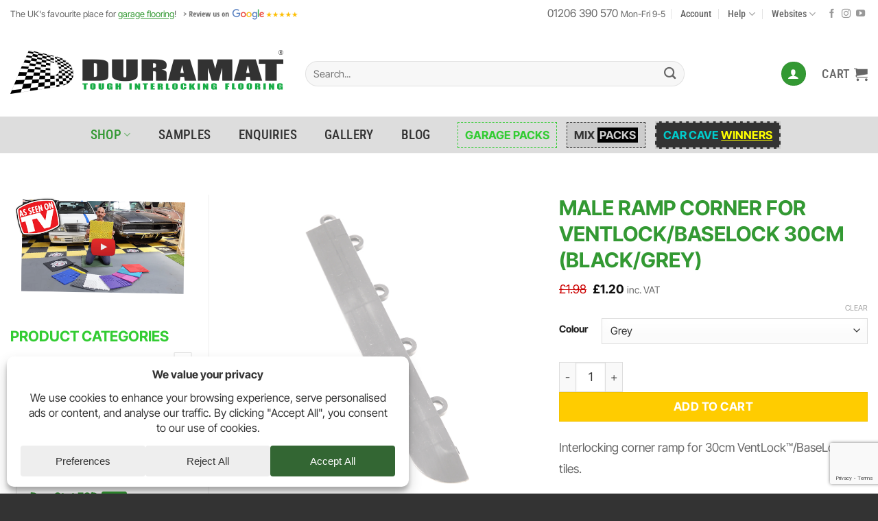

--- FILE ---
content_type: text/html; charset=UTF-8
request_url: https://duramat.co.uk/product/vented-ramp-corner-m/
body_size: 63879
content:
<!DOCTYPE html>
<!--[if IE 9 ]> <html lang="en-GB" prefix="og: https://ogp.me/ns#" class="ie9 loading-site no-js"> <![endif]-->
<!--[if IE 8 ]> <html lang="en-GB" prefix="og: https://ogp.me/ns#" class="ie8 loading-site no-js"> <![endif]-->
<!--[if (gte IE 9)|!(IE)]><!--><html lang="en-GB" prefix="og: https://ogp.me/ns#" class="loading-site no-js"> <!--<![endif]-->
<head>
	<meta charset="UTF-8" />
	<meta name="viewport" content="width=device-width, initial-scale=1.0, maximum-scale=1.0, user-scalable=no" />

	<link rel="profile" href="http://gmpg.org/xfn/11" />
	<link rel="pingback" href="https://duramat.co.uk/xmlrpc.php" />

	<meta name="msvalidate.01" content="9A0F644172E35461565D1F5FFEC53679" />

	<script>(function(html){html.className = html.className.replace(/\bno-js\b/,'js')})(document.documentElement);</script>

<!-- Google Tag Manager for WordPress by gtm4wp.com -->
<script data-cfasync="false" data-pagespeed-no-defer>
	var gtm4wp_datalayer_name = "dataLayer";
	var dataLayer = dataLayer || [];
	const gtm4wp_use_sku_instead = 1;
	const gtm4wp_currency = 'GBP';
	const gtm4wp_product_per_impression = 10;
	const gtm4wp_clear_ecommerce = false;
	const gtm4wp_datalayer_max_timeout = 2000;
</script>
<!-- End Google Tag Manager for WordPress by gtm4wp.com --><meta name="viewport" content="width=device-width, initial-scale=1" />
<!-- Search Engine Optimization by Rank Math PRO - https://rankmath.com/ -->
<title>Male Ramp Corner | VentLock™, CoinLock &amp; BaseLock</title>
<meta name="description" content="Get a 30cm male ramp corner for VentLock™, CoinLock, and BaseLock tiles. Available in black or grey for a secure, seamless flooring finish."/>
<meta name="robots" content="follow, index, max-snippet:-1, max-video-preview:-1, max-image-preview:large"/>
<link rel="canonical" href="https://duramat.co.uk/product/vented-ramp-corner-m/" />
<meta property="og:locale" content="en_GB" />
<meta property="og:type" content="product" />
<meta property="og:title" content="Male Ramp Corner | VentLock™, CoinLock &amp; BaseLock" />
<meta property="og:description" content="Get a 30cm male ramp corner for VentLock™, CoinLock, and BaseLock tiles. Available in black or grey for a secure, seamless flooring finish." />
<meta property="og:url" content="https://duramat.co.uk/product/vented-ramp-corner-m/" />
<meta property="og:site_name" content="Duramat UK - Garage Flooring" />
<meta property="og:updated_time" content="2025-11-19T20:52:41+00:00" />
<meta property="og:image" content="https://duramat.co.uk/wp-content/uploads/duramat-vented-ramp-corner-male-1.jpg" />
<meta property="og:image:secure_url" content="https://duramat.co.uk/wp-content/uploads/duramat-vented-ramp-corner-male-1.jpg" />
<meta property="og:image:width" content="1000" />
<meta property="og:image:height" content="1000" />
<meta property="og:image:alt" content="Female Ramp Corner for VentLock™/CoinLock/BaseLock 30cm (Black/Grey)" />
<meta property="og:image:type" content="image/jpeg" />
<meta property="product:availability" content="instock" />
<meta property="product:retailer_item_id" content="VENTED30-CRAMP-M-BLK" />
<meta name="twitter:card" content="summary_large_image" />
<meta name="twitter:title" content="Male Ramp Corner | VentLock™, CoinLock &amp; BaseLock" />
<meta name="twitter:description" content="Get a 30cm male ramp corner for VentLock™, CoinLock, and BaseLock tiles. Available in black or grey for a secure, seamless flooring finish." />
<meta name="twitter:site" content="@duramatuk" />
<meta name="twitter:creator" content="@duramatuk" />
<meta name="twitter:image" content="https://duramat.co.uk/wp-content/uploads/duramat-vented-ramp-corner-male-1.jpg" />
<meta name="twitter:label1" content="Price" />
<meta name="twitter:data1" content="&pound;1.20" />
<meta name="twitter:label2" content="Availability" />
<meta name="twitter:data2" content="In stock" />
<script type="application/ld+json" class="rank-math-schema-pro">{"@context":"https://schema.org","@graph":[{"@type":"Place","@id":"https://duramat.co.uk/#place","address":{"@type":"PostalAddress","streetAddress":"Unit 6 Causeway End Station Road","addressLocality":"Manningtree","addressRegion":"Essex","postalCode":"CO11 2LH","addressCountry":"GB"}},{"@type":"Organization","@id":"https://duramat.co.uk/#organization","name":"Duramat","url":"https://duramat.co.uk","sameAs":["https://en-gb.facebook.com/duramatuk","https://twitter.com/duramatuk"],"email":"sales@duramat.co.uk","address":{"@type":"PostalAddress","streetAddress":"Unit 6 Causeway End Station Road","addressLocality":"Manningtree","addressRegion":"Essex","postalCode":"CO11 2LH","addressCountry":"GB"},"logo":{"@type":"ImageObject","@id":"https://duramat.co.uk/#logo","url":"https://duramat.co.uk/wp-content/uploads/duramat-logo-square-500x500-1-e1749377716942.png","contentUrl":"https://duramat.co.uk/wp-content/uploads/duramat-logo-square-500x500-1-e1749377716942.png","caption":"Duramat UK - Garage Flooring","inLanguage":"en-GB","width":"100","height":"100"},"contactPoint":[{"@type":"ContactPoint","telephone":"+441206390570","contactType":"customer support"}],"description":"Duramat is a UK-based supplier of premium PVC and rubber floor mats, specialising in durable interlocking tiles and flooring solutions for gyms, garages, workshops, and commercial spaces.","location":{"@id":"https://duramat.co.uk/#place"}},{"@type":"WebSite","@id":"https://duramat.co.uk/#website","url":"https://duramat.co.uk","name":"Duramat UK - Garage Flooring","alternateName":"Duramat","publisher":{"@id":"https://duramat.co.uk/#organization"},"inLanguage":"en-GB"},{"@type":"ImageObject","@id":"https://duramat.co.uk/wp-content/uploads/duramat-vented-ramp-corner-male-1.jpg","url":"https://duramat.co.uk/wp-content/uploads/duramat-vented-ramp-corner-male-1.jpg","width":"1000","height":"1000","caption":"Female Ramp Corner for VentLock\u2122/CoinLock/BaseLock 30cm (Black/Grey)","inLanguage":"en-GB"},{"@type":"BreadcrumbList","@id":"https://duramat.co.uk/product/vented-ramp-corner-m/#breadcrumb","itemListElement":[{"@type":"ListItem","position":"1","item":{"@id":"https://duramat.co.uk","name":"Home"}},{"@type":"ListItem","position":"2","item":{"@id":"https://duramat.co.uk/category/all/baselock/","name":"BaseLock"}},{"@type":"ListItem","position":"3","item":{"@id":"https://duramat.co.uk/product/vented-ramp-corner-m/","name":"Male Ramp Corner for VentLock/BaseLock 30cm (Black/Grey)"}}]},{"@type":"WebPage","@id":"https://duramat.co.uk/product/vented-ramp-corner-m/#webpage","url":"https://duramat.co.uk/product/vented-ramp-corner-m/","name":"Male Ramp Corner | VentLock\u2122, CoinLock &amp; BaseLock","datePublished":"2019-08-12T10:10:43+01:00","dateModified":"2025-11-19T20:52:41+00:00","isPartOf":{"@id":"https://duramat.co.uk/#website"},"primaryImageOfPage":{"@id":"https://duramat.co.uk/wp-content/uploads/duramat-vented-ramp-corner-male-1.jpg"},"inLanguage":"en-GB","breadcrumb":{"@id":"https://duramat.co.uk/product/vented-ramp-corner-m/#breadcrumb"}},{"@type":"ProductGroup","name":"Male Ramp Corner | VentLock\u2122, CoinLock &amp; BaseLock","description":"Get a 30cm male ramp corner for VentLock\u2122, CoinLock, and BaseLock tiles. Available in black or grey for a secure, seamless flooring finish.","sku":"VENTED30-CRAMP-M-BLK","category":"Flooring Tiles &gt; BaseLock","mainEntityOfPage":{"@id":"https://duramat.co.uk/product/vented-ramp-corner-m/#webpage"},"weight":{"@type":"QuantitativeValue","unitCode":"KGM","value":"0.1"},"height":{"@type":"QuantitativeValue","unitCode":"CMT","value":"1"},"width":{"@type":"QuantitativeValue","unitCode":"CMT","value":"7"},"depth":{"@type":"QuantitativeValue","unitCode":"CMT","value":"30"},"image":{"@id":"https://duramat.co.uk/wp-content/uploads/duramat-vented-ramp-corner-male-1.jpg"},"url":"https://duramat.co.uk/product/vented-ramp-corner-m/","productGroupID":"VENTED30-CRAMP-M-BLK","hasVariant":[{"@type":"Product","sku":"VENTED30-CRAMP-M-BLK","name":"Male Ramp Corner for VentLock/BaseLock 30cm (Black/Grey) - Black","description":"Interlocking corner ramp for 30cm VentLock\u2122/BaseLock tiles.","image":"https://duramat.co.uk/wp-content/uploads/duramat-vented-ramp-corner-male-black-01-250x250.jpg","offers":{"@type":"Offer","description":"Interlocking corner ramp for 30cm VentLock\u2122/BaseLock tiles.","price":"1.2","priceCurrency":"GBP","availability":"https://schema.org/InStock","itemCondition":"NewCondition","priceValidUntil":"2027-12-31","url":"https://duramat.co.uk/product/vented-ramp-corner-m/?attribute_pa_colour=black"}},{"@type":"Product","sku":"VENTED30-CRAMP-M-GRY","name":"Male Ramp Corner for VentLock/BaseLock 30cm (Black/Grey) - Grey","description":"Interlocking corner ramp for 30cm VentLock\u2122/BaseLock tiles.","image":"https://duramat.co.uk/wp-content/uploads/duramat-vented-ramp-corner-male-grey-01-250x250.jpg","offers":{"@type":"Offer","description":"Interlocking corner ramp for 30cm VentLock\u2122/BaseLock tiles.","price":"1.2","priceCurrency":"GBP","availability":"https://schema.org/InStock","itemCondition":"NewCondition","priceValidUntil":"2027-12-31","url":"https://duramat.co.uk/product/vented-ramp-corner-m/?attribute_pa_colour=grey"}}],"@id":"https://duramat.co.uk/product/vented-ramp-corner-m/#richSnippet"}]}</script>
<!-- /Rank Math WordPress SEO plugin -->

<link rel='prefetch' href='https://duramat.co.uk/wp-content/themes/flatsome/assets/js/flatsome.js?ver=e2eddd6c228105dac048' />
<link rel='prefetch' href='https://duramat.co.uk/wp-content/themes/flatsome/assets/js/chunk.slider.js?ver=3.20.4' />
<link rel='prefetch' href='https://duramat.co.uk/wp-content/themes/flatsome/assets/js/chunk.popups.js?ver=3.20.4' />
<link rel='prefetch' href='https://duramat.co.uk/wp-content/themes/flatsome/assets/js/chunk.tooltips.js?ver=3.20.4' />
<link rel='prefetch' href='https://duramat.co.uk/wp-content/themes/flatsome/assets/js/woocommerce.js?ver=1c9be63d628ff7c3ff4c' />
<link rel="alternate" type="application/rss+xml" title="Duramat UK &raquo; Feed" href="https://duramat.co.uk/feed/" />
<link rel="alternate" type="application/rss+xml" title="Duramat UK &raquo; Comments Feed" href="https://duramat.co.uk/comments/feed/" />
<link rel="alternate" title="oEmbed (JSON)" type="application/json+oembed" href="https://duramat.co.uk/wp-json/oembed/1.0/embed?url=https%3A%2F%2Fduramat.co.uk%2Fproduct%2Fvented-ramp-corner-m%2F" />
<link rel="alternate" title="oEmbed (XML)" type="text/xml+oembed" href="https://duramat.co.uk/wp-json/oembed/1.0/embed?url=https%3A%2F%2Fduramat.co.uk%2Fproduct%2Fvented-ramp-corner-m%2F&#038;format=xml" />
<script data-cfasync="false" data-wpfc-render="false">
		(function () {
			window.dataLayer = window.dataLayer || [];function gtag(){dataLayer.push(arguments);}

			// Set the developer ID.
			gtag('set', 'developer_id.dMmRkYz', true);

			// Set default consent state based on plugin settings.
			gtag('consent', 'default', {
				'ad_storage': 'granted',
				'analytics_storage': 'granted',
				'ad_user_data': 'granted',
				'ad_personalization': 'granted',
				'security_storage': 'granted',
				'functionality_storage': 'granted',
				'wait_for_update': 500,
			});
		})();
	</script>		<!-- This site uses the Google Analytics by MonsterInsights plugin v9.11.1 - Using Analytics tracking - https://www.monsterinsights.com/ -->
							<script src="//www.googletagmanager.com/gtag/js?id=G-8YEVK4ZZBS"  data-cfasync="false" data-wpfc-render="false" type="text/javascript" async></script>
			<script data-cfasync="false" data-wpfc-render="false" type="text/javascript">
				var mi_version = '9.11.1';
				var mi_track_user = true;
				var mi_no_track_reason = '';
								var MonsterInsightsDefaultLocations = {"page_location":"https:\/\/duramat.co.uk\/product\/vented-ramp-corner-m\/","page_referrer":"https:\/\/duramat.co.uk\/category\/all\/"};
								if ( typeof MonsterInsightsPrivacyGuardFilter === 'function' ) {
					var MonsterInsightsLocations = (typeof MonsterInsightsExcludeQuery === 'object') ? MonsterInsightsPrivacyGuardFilter( MonsterInsightsExcludeQuery ) : MonsterInsightsPrivacyGuardFilter( MonsterInsightsDefaultLocations );
				} else {
					var MonsterInsightsLocations = (typeof MonsterInsightsExcludeQuery === 'object') ? MonsterInsightsExcludeQuery : MonsterInsightsDefaultLocations;
				}

								var disableStrs = [
										'ga-disable-G-8YEVK4ZZBS',
									];

				/* Function to detect opted out users */
				function __gtagTrackerIsOptedOut() {
					for (var index = 0; index < disableStrs.length; index++) {
						if (document.cookie.indexOf(disableStrs[index] + '=true') > -1) {
							return true;
						}
					}

					return false;
				}

				/* Disable tracking if the opt-out cookie exists. */
				if (__gtagTrackerIsOptedOut()) {
					for (var index = 0; index < disableStrs.length; index++) {
						window[disableStrs[index]] = true;
					}
				}

				/* Opt-out function */
				function __gtagTrackerOptout() {
					for (var index = 0; index < disableStrs.length; index++) {
						document.cookie = disableStrs[index] + '=true; expires=Thu, 31 Dec 2099 23:59:59 UTC; path=/';
						window[disableStrs[index]] = true;
					}
				}

				if ('undefined' === typeof gaOptout) {
					function gaOptout() {
						__gtagTrackerOptout();
					}
				}
								window.dataLayer = window.dataLayer || [];

				window.MonsterInsightsDualTracker = {
					helpers: {},
					trackers: {},
				};
				if (mi_track_user) {
					function __gtagDataLayer() {
						dataLayer.push(arguments);
					}

					function __gtagTracker(type, name, parameters) {
						if (!parameters) {
							parameters = {};
						}

						if (parameters.send_to) {
							__gtagDataLayer.apply(null, arguments);
							return;
						}

						if (type === 'event') {
														parameters.send_to = monsterinsights_frontend.v4_id;
							var hookName = name;
							if (typeof parameters['event_category'] !== 'undefined') {
								hookName = parameters['event_category'] + ':' + name;
							}

							if (typeof MonsterInsightsDualTracker.trackers[hookName] !== 'undefined') {
								MonsterInsightsDualTracker.trackers[hookName](parameters);
							} else {
								__gtagDataLayer('event', name, parameters);
							}
							
						} else {
							__gtagDataLayer.apply(null, arguments);
						}
					}

					__gtagTracker('js', new Date());
					__gtagTracker('set', {
						'developer_id.dZGIzZG': true,
											});
					if ( MonsterInsightsLocations.page_location ) {
						__gtagTracker('set', MonsterInsightsLocations);
					}
										__gtagTracker('config', 'G-8YEVK4ZZBS', {"forceSSL":"true","anonymize_ip":"true","link_attribution":"true"} );
										window.gtag = __gtagTracker;										(function () {
						/* https://developers.google.com/analytics/devguides/collection/analyticsjs/ */
						/* ga and __gaTracker compatibility shim. */
						var noopfn = function () {
							return null;
						};
						var newtracker = function () {
							return new Tracker();
						};
						var Tracker = function () {
							return null;
						};
						var p = Tracker.prototype;
						p.get = noopfn;
						p.set = noopfn;
						p.send = function () {
							var args = Array.prototype.slice.call(arguments);
							args.unshift('send');
							__gaTracker.apply(null, args);
						};
						var __gaTracker = function () {
							var len = arguments.length;
							if (len === 0) {
								return;
							}
							var f = arguments[len - 1];
							if (typeof f !== 'object' || f === null || typeof f.hitCallback !== 'function') {
								if ('send' === arguments[0]) {
									var hitConverted, hitObject = false, action;
									if ('event' === arguments[1]) {
										if ('undefined' !== typeof arguments[3]) {
											hitObject = {
												'eventAction': arguments[3],
												'eventCategory': arguments[2],
												'eventLabel': arguments[4],
												'value': arguments[5] ? arguments[5] : 1,
											}
										}
									}
									if ('pageview' === arguments[1]) {
										if ('undefined' !== typeof arguments[2]) {
											hitObject = {
												'eventAction': 'page_view',
												'page_path': arguments[2],
											}
										}
									}
									if (typeof arguments[2] === 'object') {
										hitObject = arguments[2];
									}
									if (typeof arguments[5] === 'object') {
										Object.assign(hitObject, arguments[5]);
									}
									if ('undefined' !== typeof arguments[1].hitType) {
										hitObject = arguments[1];
										if ('pageview' === hitObject.hitType) {
											hitObject.eventAction = 'page_view';
										}
									}
									if (hitObject) {
										action = 'timing' === arguments[1].hitType ? 'timing_complete' : hitObject.eventAction;
										hitConverted = mapArgs(hitObject);
										__gtagTracker('event', action, hitConverted);
									}
								}
								return;
							}

							function mapArgs(args) {
								var arg, hit = {};
								var gaMap = {
									'eventCategory': 'event_category',
									'eventAction': 'event_action',
									'eventLabel': 'event_label',
									'eventValue': 'event_value',
									'nonInteraction': 'non_interaction',
									'timingCategory': 'event_category',
									'timingVar': 'name',
									'timingValue': 'value',
									'timingLabel': 'event_label',
									'page': 'page_path',
									'location': 'page_location',
									'title': 'page_title',
									'referrer' : 'page_referrer',
								};
								for (arg in args) {
																		if (!(!args.hasOwnProperty(arg) || !gaMap.hasOwnProperty(arg))) {
										hit[gaMap[arg]] = args[arg];
									} else {
										hit[arg] = args[arg];
									}
								}
								return hit;
							}

							try {
								f.hitCallback();
							} catch (ex) {
							}
						};
						__gaTracker.create = newtracker;
						__gaTracker.getByName = newtracker;
						__gaTracker.getAll = function () {
							return [];
						};
						__gaTracker.remove = noopfn;
						__gaTracker.loaded = true;
						window['__gaTracker'] = __gaTracker;
					})();
									} else {
										console.log("");
					(function () {
						function __gtagTracker() {
							return null;
						}

						window['__gtagTracker'] = __gtagTracker;
						window['gtag'] = __gtagTracker;
					})();
									}
			</script>
										<script data-cfasync="false" data-wpfc-render="false" type="text/javascript">
								
		if ( typeof __gtagTracker === 'function' ) { __gtagTracker( 'config', 'AW-1071964201', {"allow_enhanced_conversions":true} ); }
							</script>
														<script data-cfasync="false" data-wpfc-render="false" type="text/javascript">
										/* Meta Pixel Code */
		!function(f,b,e,v,n,t,s)
		{if(f.fbq)return;n=f.fbq=function(){n.callMethod?
			n.callMethod.apply(n,arguments):n.queue.push(arguments)};
			if(!f._fbq)f._fbq=n;n.push=n;n.loaded=!0;n.version='2.0';
			n.queue=[];t=b.createElement(e);t.async=!0;
			t.src=v;s=b.getElementsByTagName(e)[0];
			s.parentNode.insertBefore(t,s)}(window, document,'script',
			'https://connect.facebook.net/en_US/fbevents.js');
		fbq('init', '706113859524197');
		fbq('track', 'PageView');
		/* End Meta Pixel Code */
									</script>
														<script data-cfasync="false" data-wpfc-render="false" type="text/javascript">
										<!-- MS UET Tag -->
		(function(w,d,t,r,u)
		{
		var f,n,i;
		w[u]=w[u]||[],f=function()
		{
		var o={ti:"25008590"};
		o.q=w[u],w[u]=new UET(o),w[u].push("pageLoad")
		},
		n=d.createElement(t),n.src=r,n.async=1,n.onload=n.onreadystatechange=function()
		{
		var s=this.readyState;
		s&&s!=="loaded"&&s!=="complete"||(f(),n.onload=n.onreadystatechange=null)
		},
		i=d.getElementsByTagName(t)[0],i.parentNode.insertBefore(n,i)
		})
		(window,document,"script","//bat.bing.com/bat.js","uetq");
		<!-- End UET Tag -->
									</script>
											<!-- / Google Analytics by MonsterInsights -->
				<script data-cfasync="false" data-wpfc-render="false" type="text/javascript">
			window.MonsterInsightsDualTracker.helpers.mapProductItem = function (uaItem) {
				var prefixIndex, prefixKey, mapIndex;
				
				var toBePrefixed = ['id', 'name', 'list_name', 'brand', 'category', 'variant'];

				var item = {};

				var fieldMap = {
					'price': 'price',
					'list_position': 'index',
					'quantity': 'quantity',
					'position': 'index',
				};

				for (mapIndex in fieldMap) {
					if (uaItem.hasOwnProperty(mapIndex)) {
						item[fieldMap[mapIndex]] = uaItem[mapIndex];
					}
				}

				for (prefixIndex = 0; prefixIndex < toBePrefixed.length; prefixIndex++) {
					prefixKey = toBePrefixed[prefixIndex];
					if (typeof uaItem[prefixKey] !== 'undefined') {
						item['item_' + prefixKey] = uaItem[prefixKey];
					}
				}

				return item;
			};

			MonsterInsightsDualTracker.trackers['view_item_list'] = function (parameters) {
				var items = parameters.items;
				var listName, itemIndex, item, itemListName;
				var lists = {
					'_': {items: [], 'send_to': monsterinsights_frontend.v4_id},
				};

				for (itemIndex = 0; itemIndex < items.length; itemIndex++) {
					item = MonsterInsightsDualTracker.helpers.mapProductItem(items[itemIndex]);

					if (typeof item['item_list_name'] === 'undefined') {
						lists['_'].items.push(item);
					} else {
						itemListName = item['item_list_name'];
						if (typeof lists[itemListName] === 'undefined') {
							lists[itemListName] = {
								'items': [],
								'item_list_name': itemListName,
								'send_to': monsterinsights_frontend.v4_id,
							};
						}

						lists[itemListName].items.push(item);
					}
				}

				for (listName in lists) {
					__gtagDataLayer('event', 'view_item_list', lists[listName]);
				}
			};

			MonsterInsightsDualTracker.trackers['select_content'] = function (parameters) {
				const items = parameters.items.map(MonsterInsightsDualTracker.helpers.mapProductItem);
				__gtagDataLayer('event', 'select_item', {items: items, send_to: parameters.send_to});
			};

			MonsterInsightsDualTracker.trackers['view_item'] = function (parameters) {
				const items = parameters.items.map(MonsterInsightsDualTracker.helpers.mapProductItem);
				__gtagDataLayer('event', 'view_item', {items: items, send_to: parameters.send_to});
			};
		</script>
			<script data-cfasync="false" data-wpfc-render="false" type="text/javascript">
		if (window.hasOwnProperty('MonsterInsightsDualTracker')){
			window.MonsterInsightsDualTracker.trackers['form:impression'] = function (parameters) {
				__gtagDataLayer('event', 'form_impression', {
					form_id: parameters.event_label,
					content_type: 'form',
					non_interaction: true,
					send_to: parameters.send_to,
				});
			};

			window.MonsterInsightsDualTracker.trackers['form:conversion'] = function (parameters) {
				__gtagDataLayer('event', 'generate_lead', {
					form_id: parameters.event_label,
					send_to: parameters.send_to,
				});
			};
		}
	</script>
	<style id='wp-img-auto-sizes-contain-inline-css' type='text/css'>
img:is([sizes=auto i],[sizes^="auto," i]){contain-intrinsic-size:3000px 1500px}
/*# sourceURL=wp-img-auto-sizes-contain-inline-css */
</style>

<link rel='stylesheet' id='sbr_styles-css' href='https://duramat.co.uk/wp-content/plugins/reviews-feed-pro/assets/css/sbr-styles.min.css?ver=2.3.0' type='text/css' media='all' />
<link rel='stylesheet' id='sbi_styles-css' href='https://duramat.co.uk/wp-content/plugins/instagram-feed-pro/css/sbi-styles.min.css?ver=6.3.21768752588' type='text/css' media='all' />
<link rel='stylesheet' id='fgf-frontend-css' href='https://duramat.co.uk/wp-content/plugins/free-gifts-for-woocommerce/assets/css/frontend.css?ver=12.7.0' type='text/css' media='all' />
<link rel='stylesheet' id='owl-carousel-css' href='https://duramat.co.uk/wp-content/plugins/free-gifts-for-woocommerce/assets/css/owl.carousel.min.css?ver=12.7.0' type='text/css' media='all' />
<link rel='stylesheet' id='fgf-owl-carousel-css' href='https://duramat.co.uk/wp-content/plugins/free-gifts-for-woocommerce/assets/css/owl-carousel-enhanced.css?ver=12.7.0' type='text/css' media='all' />
<link rel='stylesheet' id='lightcase-css' href='https://duramat.co.uk/wp-content/plugins/free-gifts-for-woocommerce/assets/css/lightcase.min.css?ver=12.7.0' type='text/css' media='all' />
<style id='woocommerce-inline-inline-css' type='text/css'>
.woocommerce form .form-row .required { visibility: visible; }
/*# sourceURL=woocommerce-inline-inline-css */
</style>
<link rel='stylesheet' id='select2-css' href='https://duramat.co.uk/wp-content/plugins/woocommerce/assets/css/select2.css?ver=10.4.3' type='text/css' media='all' />
<link rel='stylesheet' id='yith-wcaf-css' href='https://duramat.co.uk/wp-content/plugins/yith-woocommerce-affiliates-premium/assets/css/yith-wcaf.min.css?ver=3.23.0' type='text/css' media='all' />
<link rel='stylesheet' id='yith_wcbm_badge_style-css' href='https://duramat.co.uk/wp-content/plugins/yith-woocommerce-badge-management-premium/assets/css/frontend.css?ver=3.22.1' type='text/css' media='all' />
<style id='yith_wcbm_badge_style-inline-css' type='text/css'>
.yith-wcbm-badge.yith-wcbm-badge-text.yith-wcbm-badge-127855 {
				top: 50%; left: 0; 
				opacity: 90%;
				
				-ms-transform: translateY(-50%); 
				-webkit-transform: translateY(-50%); 
				transform: translateY(-50%);
				margin: 0px 0px 0px 20px;
				padding: 0px 1px 2px 3px;
				background-color:#000000; border-radius: 50px 50px 50px 50px; width:60px; height:60px;
			}@media only screen and (max-width: 768px) {
							.yith-wcbm-badge.yith-wcbm-badge-text.yith-wcbm-badge-127855{ 
							-ms-transform: translateY(-50%) scale(0.8); -webkit-transform: translateY(-50%) scale(0.8); transform: translateY(-50%) scale(0.8);
							}
						}
				.yith-wcbm-badge.yith-wcbm-badge-text.yith-wcbm-badge-128099 {
				top: 50px; right: auto; bottom: auto; left: 50px;
				opacity: 90%;
				
				margin: 0px 0px 0px 0px;
				padding: 0px 1px 2px 3px;
				background-color:#ffcc00; border-radius: 50px 50px 50px 50px; width:60px; height:60px;
			}@media only screen and (max-width: 768px) {
							.yith-wcbm-badge.yith-wcbm-badge-text.yith-wcbm-badge-128099{ 
							-ms-transform:  scale(0.8); -webkit-transform:  scale(0.8); transform:  scale(0.8);
							}
						}
				.yith-wcbm-badge.yith-wcbm-badge-text.yith-wcbm-badge-114174 {
				top: 0; right: 0; 
				opacity: 90%;
				
				margin: 0px 0px 0px 0px;
				padding: 0px 0px 0px 0px;
				background-color:#009900; border-radius: 0px 0px 0px 0px; width:auto; height:auto;
			}@media only screen and (max-width: 768px) {
							.yith-wcbm-badge.yith-wcbm-badge-text.yith-wcbm-badge-114174{ 
							-ms-transform:  scale(0.8); -webkit-transform:  scale(0.8); transform:  scale(0.8);
							}
						}
				.yith-wcbm-badge.yith-wcbm-badge-text.yith-wcbm-badge-115781 {
				top: 0; right: 0; 
				opacity: 100%;
				
				margin: 0px 0px 0px 0px;
				padding: 0px 0px 0px 0px;
				background-color:#ffcc00; border-radius: 0px 0px 0px 0px; width:auto; height:auto;
			}@media only screen and (max-width: 768px) {
							.yith-wcbm-badge.yith-wcbm-badge-text.yith-wcbm-badge-115781{ 
							-ms-transform:  scale(0.8); -webkit-transform:  scale(0.8); transform:  scale(0.8);
							}
						}
				.yith-wcbm-badge.yith-wcbm-badge-text.yith-wcbm-badge-126412 {
				top: 50%; right: 0; 
				opacity: 90%;
				
				-ms-transform: translateY(-50%) rotatez( 10deg ); 
				-webkit-transform: translateY(-50%) rotatez( 10deg ); 
				transform: translateY(-50%) rotatez( 10deg );
				margin: 0px 0px 0px 0px;
				padding: 0px 1px 2px 3px;
				background-color:#333333; border-radius: 50px 50px 50px 50px; width:75px; height:75px;
			}@media only screen and (max-width: 768px) {
							.yith-wcbm-badge.yith-wcbm-badge-text.yith-wcbm-badge-126412{ 
							-ms-transform: translateY(-50%) rotatez( 10deg ) scale(0.8); -webkit-transform: translateY(-50%) rotatez( 10deg ) scale(0.8); transform: translateY(-50%) rotatez( 10deg ) scale(0.8);
							}
						}
				.yith-wcbm-badge.yith-wcbm-badge-text.yith-wcbm-badge-118593 {
				top: 0; left: 0; 
				opacity: 90%;
				
				margin: 0px 0px 0px 0px;
				padding: 0px 0px 0px 0px;
				background-color:#e4d2aa; border-radius: 50px 50px 50px 50px; width:85px; height:85px;
			}@media only screen and (max-width: 768px) {
							.yith-wcbm-badge.yith-wcbm-badge-text.yith-wcbm-badge-118593{ 
							-ms-transform:  scale(0.8); -webkit-transform:  scale(0.8); transform:  scale(0.8);
							}
						}
				.yith-wcbm-badge.yith-wcbm-badge-text.yith-wcbm-badge-124407 {
				top: 0; left: 0; 
				opacity: 90%;
				
				margin: 30% 0% 0% 10%;
				padding: 0px 0px 0px 0px;
				background-color:#1cce22; border-radius: 100px 100px 100px 100px; width:85px; height:85px;
			}@media only screen and (max-width: 768px) {
							.yith-wcbm-badge.yith-wcbm-badge-text.yith-wcbm-badge-124407{ 
							-ms-transform:  scale(0.8); -webkit-transform:  scale(0.8); transform:  scale(0.8);
							}
						}
				.yith-wcbm-badge.yith-wcbm-badge-text.yith-wcbm-badge-114175 {
				top: 0; right: 0; 
				opacity: 90%;
				
				margin: 0px 0px 0px 0px;
				padding: 0px 0px 0px 0px;
				background-color:#ff0000; border-radius: px px px px; width:auto; height:auto;
			}@media only screen and (max-width: 768px) {
							.yith-wcbm-badge.yith-wcbm-badge-text.yith-wcbm-badge-114175{ 
							-ms-transform:  scale(0.8); -webkit-transform:  scale(0.8); transform:  scale(0.8);
							}
						}
				.yith-wcbm-badge.yith-wcbm-badge-css.yith-wcbm-badge-135628 {
				top: 0; right: 0; 
				opacity: 90%;
				
				margin: 20% 20% 0% 0%;
				padding: 0px 0px 0px 0px;
				
			}@media only screen and (max-width: 768px) {
							.yith-wcbm-badge.yith-wcbm-badge-css.yith-wcbm-badge-135628{ 
							-ms-transform:  scale(0.8); -webkit-transform:  scale(0.8); transform:  scale(0.8);
							}
						}
				.yith-wcbm-badge.yith-wcbm-badge-text.yith-wcbm-badge-144634 {
				bottom: 0; left: 0; 
				opacity: 90%;
				
				margin: 10% 20% 5% 10%;
				padding: 5px 10px 5px 10px;
				background-color:#333333; border-radius: 0px 0px 0px 0px; width:auto; height:auto;
			}@media only screen and (max-width: 768px) {
							.yith-wcbm-badge.yith-wcbm-badge-text.yith-wcbm-badge-144634{ 
							-ms-transform:  scale(0.8); -webkit-transform:  scale(0.8); transform:  scale(0.8);
							}
						}
				
/*# sourceURL=yith_wcbm_badge_style-inline-css */
</style>
<link rel='stylesheet' id='yith-gfont-open-sans-css' href='https://duramat.co.uk/wp-content/plugins/yith-woocommerce-badge-management-premium/assets/fonts/open-sans/style.css?ver=3.22.1' type='text/css' media='all' />
<link rel='stylesheet' id='yith_wapo_color_label_frontend-css' href='https://duramat.co.uk/wp-content/plugins/yith-woocommerce-advanced-product-options-premium/modules/color-label-variations/assets/css/frontend.css?ver=4.29.0' type='text/css' media='all' />
<style id='yith_wapo_color_label_frontend-inline-css' type='text/css'>
:root {--yith-wccl-tooltip-background: #f7f7f7;--yith-wccl-tooltip-text-color: #ffffff;--yith-wccl-select-option-size: 40px;--yith-wccl-select-option-radius: 50%;}
/*# sourceURL=yith_wapo_color_label_frontend-inline-css */
</style>
<link rel='stylesheet' id='newsletter-css' href='https://duramat.co.uk/wp-content/plugins/newsletter/style.css?ver=9.1.0' type='text/css' media='all' />
<style id='newsletter-inline-css' type='text/css'>
.tnp-subscription {
    margin: initial !important;
}

.tnp-widget label {
    font-weight: 300 !important;
}

.tnp-widget input[type=submit] {
    border: none !important;
}
/*# sourceURL=newsletter-inline-css */
</style>
<link rel='stylesheet' id='wc-pb-checkout-blocks-css' href='https://duramat.co.uk/wp-content/plugins/woocommerce-product-bundles/assets/css/frontend/checkout-blocks.css?ver=8.5.4' type='text/css' media='all' />
<link rel='stylesheet' id='photoswipe-css' href='https://duramat.co.uk/wp-content/plugins/woocommerce/assets/css/photoswipe/photoswipe.min.css?ver=10.4.3' type='text/css' media='all' />
<link rel='stylesheet' id='photoswipe-default-skin-css' href='https://duramat.co.uk/wp-content/plugins/woocommerce/assets/css/photoswipe/default-skin/default-skin.min.css?ver=10.4.3' type='text/css' media='all' />
<link rel='stylesheet' id='yith_wapo_front-css' href='https://duramat.co.uk/wp-content/plugins/yith-woocommerce-advanced-product-options-premium/assets/css/front.css?ver=4.29.0' type='text/css' media='all' />
<style id='yith_wapo_front-inline-css' type='text/css'>
:root{--yith-wapo-required-option-color:#AF2323;--yith-wapo-checkbox-style:50%;--yith-wapo-color-swatch-style:50%;--yith-wapo-label-font-size:16px;--yith-wapo-description-font-size:12px;--yith-wapo-color-swatch-size:40px;--yith-wapo-block-padding:0px 0px 0px 0px ;--yith-wapo-block-background-color:#ffffff;--yith-wapo-accent-color-color:#03bfac;--yith-wapo-form-border-color-color:#7a7a7a;--yith-wapo-price-box-colors-text:#474747;--yith-wapo-price-box-colors-background:#FFFFFF;--yith-wapo-uploads-file-colors-background:#ffffff;--yith-wapo-uploads-file-colors-border:#ffffff;--yith-wapo-tooltip-colors-background:#f7f7f7;--yith-wapo-tooltip-colors-text:#ffffff;}
/*# sourceURL=yith_wapo_front-inline-css */
</style>
<link rel='stylesheet' id='yith_wapo_jquery-ui-css' href='https://duramat.co.uk/wp-content/plugins/yith-woocommerce-advanced-product-options-premium/assets/css/jquery/jquery-ui-1.13.2.css?ver=4.29.0' type='text/css' media='all' />
<link rel='stylesheet' id='dashicons-css' href='https://duramat.co.uk/wp-includes/css/dashicons.min.css?ver=6.9' type='text/css' media='all' />
<style id='dashicons-inline-css' type='text/css'>
[data-font="Dashicons"]:before {font-family: 'Dashicons' !important;content: attr(data-icon) !important;speak: none !important;font-weight: normal !important;font-variant: normal !important;text-transform: none !important;line-height: 1 !important;font-style: normal !important;-webkit-font-smoothing: antialiased !important;-moz-osx-font-smoothing: grayscale !important;}
/*# sourceURL=dashicons-inline-css */
</style>
<link rel='stylesheet' id='yith-plugin-fw-icon-font-css' href='https://duramat.co.uk/wp-content/plugins/yith-woocommerce-badge-management-premium/plugin-fw/assets/css/yith-icon.css?ver=4.7.8' type='text/css' media='all' />
<link rel='stylesheet' id='wp-color-picker-css' href='https://duramat.co.uk/wp-admin/css/color-picker.min.css?ver=6.9' type='text/css' media='all' />
<link rel='stylesheet' id='ywpo-frontend-css' href='https://duramat.co.uk/wp-content/plugins/yith-woocommerce-pre-order-premium/assets/css/ywpo-frontend.css?ver=3.12.0' type='text/css' media='all' />
<link rel='stylesheet' id='wc-bundle-style-css' href='https://duramat.co.uk/wp-content/plugins/woocommerce-product-bundles/assets/css/frontend/woocommerce.css?ver=8.5.4' type='text/css' media='all' />
<link rel='stylesheet' id='flatsome-main-css' href='https://duramat.co.uk/wp-content/themes/flatsome/assets/css/flatsome.css?ver=3.20.4' type='text/css' media='all' />
<style id='flatsome-main-inline-css' type='text/css'>
@font-face {
				font-family: "fl-icons";
				font-display: block;
				src: url(https://duramat.co.uk/wp-content/themes/flatsome/assets/css/icons/fl-icons.eot?v=3.20.4);
				src:
					url(https://duramat.co.uk/wp-content/themes/flatsome/assets/css/icons/fl-icons.eot#iefix?v=3.20.4) format("embedded-opentype"),
					url(https://duramat.co.uk/wp-content/themes/flatsome/assets/css/icons/fl-icons.woff2?v=3.20.4) format("woff2"),
					url(https://duramat.co.uk/wp-content/themes/flatsome/assets/css/icons/fl-icons.ttf?v=3.20.4) format("truetype"),
					url(https://duramat.co.uk/wp-content/themes/flatsome/assets/css/icons/fl-icons.woff?v=3.20.4) format("woff"),
					url(https://duramat.co.uk/wp-content/themes/flatsome/assets/css/icons/fl-icons.svg?v=3.20.4#fl-icons) format("svg");
			}
/*# sourceURL=flatsome-main-inline-css */
</style>
<link rel='stylesheet' id='flatsome-shop-css' href='https://duramat.co.uk/wp-content/themes/flatsome/assets/css/flatsome-shop.css?ver=3.20.4' type='text/css' media='all' />
<link rel='stylesheet' id='flatsome-style-css' href='https://duramat.co.uk/wp-content/themes/flatsome-child/style.css?ver=3.0' type='text/css' media='all' />
<link rel='stylesheet' id='wc-bundle-css-css' href='https://duramat.co.uk/wp-content/plugins/woocommerce-product-bundles/assets/css/frontend/single-product.css?ver=8.5.4' type='text/css' media='all' />
<script type="text/template" id="tmpl-variation-template">
	<div class="woocommerce-variation-description">{{{ data.variation.variation_description }}}</div>
	<div class="woocommerce-variation-price">{{{ data.variation.price_html }}}</div>
	<div class="woocommerce-variation-availability">{{{ data.variation.availability_html }}}</div>
</script>
<script type="text/template" id="tmpl-unavailable-variation-template">
	<p role="alert">Sorry, this option is currently unavailable.</p>
</script>
<script type="text/javascript" src="https://duramat.co.uk/wp-content/plugins/google-analytics-premium/assets/js/frontend-gtag.js?ver=9.11.1" id="monsterinsights-frontend-script-js" async="async" data-wp-strategy="async"></script>
<script data-cfasync="false" data-wpfc-render="false" type="text/javascript" id='monsterinsights-frontend-script-js-extra'>/* <![CDATA[ */
var monsterinsights_frontend = {"js_events_tracking":"true","download_extensions":"doc,pdf,ppt,zip,xls,docx,pptx,xlsx","inbound_paths":"[{\"path\":\"\\\/go\\\/\",\"label\":\"affiliate\"},{\"path\":\"\\\/recommend\\\/\",\"label\":\"affiliate\"},{\"path\":\"\\\/ref\\\/\",\"label\":\"ref\"}]","home_url":"https:\/\/duramat.co.uk","hash_tracking":"false","v4_id":"G-8YEVK4ZZBS"};/* ]]> */
</script>
<script type="text/javascript" src="https://duramat.co.uk/wp-includes/js/jquery/jquery.min.js?ver=3.7.1" id="jquery-core-js"></script>
<script type="text/javascript" src="https://duramat.co.uk/wp-content/plugins/woocommerce/assets/js/jquery-blockui/jquery.blockUI.min.js?ver=2.7.0-wc.10.4.3" id="wc-jquery-blockui-js" data-wp-strategy="defer"></script>
<script type="text/javascript" id="fgf-frontend-js-extra">
/* <![CDATA[ */
var fgf_frontend_params = {"is_block_cart":"","is_block_checkout":"","gift_products_pagination_nonce":"9ff8becdc7","gift_product_nonce":"30653f1822","ajaxurl":"https://duramat.co.uk/wp-admin/admin-ajax.php","current_page_url":"https://duramat.co.uk/product/vented-ramp-corner-m/","add_to_cart_link":"https://duramat.co.uk/product/vented-ramp-corner-m/?fgf_gift_product=%s&fgf_rule_id=%s&fgf_buy_product_id=%s&fgf_coupon_id=%s","ajax_add_to_cart":"no","quantity_field_enabled":"2","dropdown_add_to_cart_behaviour":"1","dropdown_display_type":"1","add_to_cart_alert_message":"Please select a Gift","force_checkout_type":"1"};
//# sourceURL=fgf-frontend-js-extra
/* ]]> */
</script>
<script type="text/javascript" src="https://duramat.co.uk/wp-content/plugins/free-gifts-for-woocommerce/assets/js/frontend.js?ver=12.7.0" id="fgf-frontend-js"></script>
<script type="text/javascript" src="https://duramat.co.uk/wp-content/plugins/free-gifts-for-woocommerce/assets/js/owl.carousel.min.js?ver=12.7.0" id="owl-carousel-js"></script>
<script type="text/javascript" id="fgf-owl-carousel-js-extra">
/* <![CDATA[ */
var fgf_owl_carousel_params = {"desktop_count":"3","tablet_count":"2","mobile_count":"1","item_margin":"10","nav":"true","nav_prev_text":"\u003C","nav_next_text":"\u003E","pagination":"true","item_per_slide":"1","slide_speed":"5000","auto_play":"true"};
//# sourceURL=fgf-owl-carousel-js-extra
/* ]]> */
</script>
<script type="text/javascript" src="https://duramat.co.uk/wp-content/plugins/free-gifts-for-woocommerce/assets/js/owl-carousel-enhanced.js?ver=12.7.0" id="fgf-owl-carousel-js"></script>
<script type="text/javascript" src="https://duramat.co.uk/wp-content/plugins/free-gifts-for-woocommerce/assets/js/lightcase.min.js?ver=12.7.0" id="lightcase-js"></script>
<script type="text/javascript" src="https://duramat.co.uk/wp-content/plugins/free-gifts-for-woocommerce/assets/js/fgf-lightcase-enhanced.js?ver=12.7.0" id="fgf-lightcase-js"></script>
<script type="text/javascript" id="wc-add-to-cart-js-extra">
/* <![CDATA[ */
var wc_add_to_cart_params = {"ajax_url":"/wp-admin/admin-ajax.php","wc_ajax_url":"/?wc-ajax=%%endpoint%%","i18n_view_cart":"View Cart","cart_url":"https://duramat.co.uk/cart/","is_cart":"","cart_redirect_after_add":"no"};
//# sourceURL=wc-add-to-cart-js-extra
/* ]]> */
</script>
<script type="text/javascript" src="https://duramat.co.uk/wp-content/plugins/woocommerce/assets/js/frontend/add-to-cart.min.js?ver=10.4.3" id="wc-add-to-cart-js" defer="defer" data-wp-strategy="defer"></script>
<script type="text/javascript" src="https://duramat.co.uk/wp-content/plugins/woocommerce/assets/js/js-cookie/js.cookie.min.js?ver=2.1.4-wc.10.4.3" id="wc-js-cookie-js" data-wp-strategy="defer"></script>
<script type="text/javascript" src="https://duramat.co.uk/wp-includes/js/underscore.min.js?ver=1.13.7" id="underscore-js"></script>
<script type="text/javascript" id="wp-util-js-extra">
/* <![CDATA[ */
var _wpUtilSettings = {"ajax":{"url":"/wp-admin/admin-ajax.php"}};
//# sourceURL=wp-util-js-extra
/* ]]> */
</script>
<script type="text/javascript" src="https://duramat.co.uk/wp-includes/js/wp-util.min.js?ver=6.9" id="wp-util-js"></script>
<link rel="https://api.w.org/" href="https://duramat.co.uk/wp-json/" /><link rel="alternate" title="JSON" type="application/json" href="https://duramat.co.uk/wp-json/wp/v2/product/71504" /><link rel="EditURI" type="application/rsd+xml" title="RSD" href="https://duramat.co.uk/xmlrpc.php?rsd" />
<meta name="generator" content="WordPress 6.9" />
<link rel='shortlink' href='https://duramat.co.uk/?p=71504' />
		<script type="text/javascript">
				(function(c,l,a,r,i,t,y){
					c[a]=c[a]||function(){(c[a].q=c[a].q||[]).push(arguments)};t=l.createElement(r);t.async=1;
					t.src="https://www.clarity.ms/tag/"+i+"?ref=wordpress";y=l.getElementsByTagName(r)[0];y.parentNode.insertBefore(t,y);
				})(window, document, "clarity", "script", "hgpzxznnxw");
		</script>
		<style type="text/css"> .shop-container .vertical-tabs .tabs-inner, .shop-container .tabbed-content .panel {  margin: 15px 0;  float: none !important;  line-height: 130%;  visibility: visible !important;  height: auto !important;  overflow: visible !important;  opacity: 1.0 !important;  } .tabbed-content ul.tabs {  display: none !important; } </style>

<!-- Google Tag Manager for WordPress by gtm4wp.com -->
<!-- GTM Container placement set to automatic -->
<script data-cfasync="false" data-pagespeed-no-defer>
	var dataLayer_content = {"pagePostType":"product","pagePostType2":"single-product","pagePostAuthor":"trinitech.nick","cartContent":{"totals":{"applied_coupons":[],"discount_total":0,"subtotal":0,"total":0},"items":[]},"productRatingCounts":[],"productAverageRating":0,"productReviewCount":0,"productType":"variable","productIsVariable":1};
	dataLayer.push( dataLayer_content );
</script>
<script data-cfasync="false" data-pagespeed-no-defer>
(function(w,d,s,l,i){w[l]=w[l]||[];w[l].push({'gtm.start':
new Date().getTime(),event:'gtm.js'});var f=d.getElementsByTagName(s)[0],
j=d.createElement(s),dl=l!='dataLayer'?'&l='+l:'';j.async=true;j.src=
'//www.googletagmanager.com/gtm.js?id='+i+dl;f.parentNode.insertBefore(j,f);
})(window,document,'script','dataLayer','GTM-PXWMD94');
</script>
<!-- End Google Tag Manager for WordPress by gtm4wp.com --><meta name="facebook-domain-verification" content="55pwlpmcn93ja85ihx77vrqifgevca" />

<!--BING UET -->
<script>(function(w,d,t,r,u){var f,n,i;w[u]=w[u]||[],f=function(){var o={ti:"25008590"};o.q=w[u],w[u]=new UET(o),w[u].push("pageLoad")},n=d.createElement(t),n.src=r,n.async=1,n.onload=n.onreadystatechange=function(){var s=this.readyState;s&&s!=="loaded"&&s!=="complete"||(f(),n.onload=n.onreadystatechange=null)},i=d.getElementsByTagName(t)[0],i.parentNode.insertBefore(n,i)})(window,document,"script","//bat.bing.com/bat.js","uetq");</script>
<!-- END -->

<script>
function copyText() {
  // Get the text field
  var copyText = document.getElementById("theText");

  // Select the text field
  copyText.select();
  copyText.setSelectionRange(0, 99999); // For mobile devices

  // Copy the text inside the text field
  navigator.clipboard.writeText(copyText.value);
  
  // Alert the copied text
  alert("Code '" + copyText.value + "' copied to clipboard!");
}
</script>
	<noscript><style>.woocommerce-product-gallery{ opacity: 1 !important; }</style></noscript>
	<script>window.tnp_woocommerce_label = 'Subscribe to our newsletter';window.tnp_woocommerce_checked = true</script><style>
				.wc-block-cart-items .wc-block-cart-items__row.is-free-gift-product .wc-block-components-quantity-selector,
				.wc-block-cart-items .wc-block-cart-items__row.is-free-gift-product .wc-block-number-format-container {
					display: none;
				}
			</style><style>
				.wc-block-cart-items .wc-block-cart-items__row.is-free-gift-product .wc-block-components-quantity-selector,
				.wc-block-cart-items .wc-block-cart-items__row.is-free-gift-product .wc-block-number-format-container {
					display: none;
				}
			</style><style>
				.wc-block-cart-items .wc-block-cart-items__row.is-free-gift-product .wc-block-components-quantity-selector,
				.wc-block-cart-items .wc-block-cart-items__row.is-free-gift-product .wc-block-number-format-container {
					display: none;
				}
			</style>
		<!-- MonsterInsights Form Tracking -->
		<script data-cfasync="false" data-wpfc-render="false" type="text/javascript">
			function monsterinsights_forms_record_impression(event) {
				monsterinsights_add_bloom_forms_ids();
				var monsterinsights_forms = document.getElementsByTagName("form");
				var monsterinsights_forms_i;
				for (monsterinsights_forms_i = 0; monsterinsights_forms_i < monsterinsights_forms.length; monsterinsights_forms_i++) {
					var monsterinsights_form_id = monsterinsights_forms[monsterinsights_forms_i].getAttribute("id");
					var skip_conversion = false;
					/* Check to see if it's contact form 7 if the id isn't set */
					if (!monsterinsights_form_id) {
						monsterinsights_form_id = monsterinsights_forms[monsterinsights_forms_i].parentElement.getAttribute("id");
						if (monsterinsights_form_id && monsterinsights_form_id.lastIndexOf('wpcf7-f', 0) === 0) {
							/* If so, let's grab that and set it to be the form's ID*/
							var tokens = monsterinsights_form_id.split('-').slice(0, 2);
							var result = tokens.join('-');
							monsterinsights_forms[monsterinsights_forms_i].setAttribute("id", result);/* Now we can do just what we did above */
							monsterinsights_form_id = monsterinsights_forms[monsterinsights_forms_i].getAttribute("id");
						} else {
							monsterinsights_form_id = false;
						}
					}

					/* Check if it's Ninja Forms & id isn't set. */
					if (!monsterinsights_form_id && monsterinsights_forms[monsterinsights_forms_i].parentElement.className.indexOf('nf-form-layout') >= 0) {
						monsterinsights_form_id = monsterinsights_forms[monsterinsights_forms_i].parentElement.parentElement.parentElement.getAttribute('id');
						if (monsterinsights_form_id && 0 === monsterinsights_form_id.lastIndexOf('nf-form-', 0)) {
							/* If so, let's grab that and set it to be the form's ID*/
							tokens = monsterinsights_form_id.split('-').slice(0, 3);
							result = tokens.join('-');
							monsterinsights_forms[monsterinsights_forms_i].setAttribute('id', result);
							/* Now we can do just what we did above */
							monsterinsights_form_id = monsterinsights_forms[monsterinsights_forms_i].getAttribute('id');
							skip_conversion = true;
						}
					}

					if (monsterinsights_form_id && monsterinsights_form_id !== 'commentform' && monsterinsights_form_id !== 'adminbar-search') {
						__gtagTracker('event', 'impression', {
							event_category: 'form',
							event_label: monsterinsights_form_id,
							value: 1,
							non_interaction: true
						});

						/* If a WPForms Form, we can use custom tracking */
						if (monsterinsights_form_id && 0 === monsterinsights_form_id.lastIndexOf('wpforms-form-', 0)) {
							continue;
						}

						/* Formiddable Forms, use custom tracking */
						if (monsterinsights_forms_has_class(monsterinsights_forms[monsterinsights_forms_i], 'frm-show-form')) {
							continue;
						}

						/* If a Gravity Form, we can use custom tracking */
						if (monsterinsights_form_id && 0 === monsterinsights_form_id.lastIndexOf('gform_', 0)) {
							continue;
						}

						/* If Ninja forms, we use custom conversion tracking */
						if (skip_conversion) {
							continue;
						}

						var custom_conversion_mi_forms = false;
						if (custom_conversion_mi_forms) {
							continue;
						}

						if (window.jQuery) {
							(function (form_id) {
								jQuery(document).ready(function () {
									jQuery('#' + form_id).on('submit', monsterinsights_forms_record_conversion);
								});
							})(monsterinsights_form_id);
						} else {
							var __gaFormsTrackerWindow = window;
							if (__gaFormsTrackerWindow.addEventListener) {
								document.getElementById(monsterinsights_form_id).addEventListener("submit", monsterinsights_forms_record_conversion, false);
							} else {
								if (__gaFormsTrackerWindow.attachEvent) {
									document.getElementById(monsterinsights_form_id).attachEvent("onsubmit", monsterinsights_forms_record_conversion);
								}
							}
						}

					} else {
						continue;
					}
				}
			}

			function monsterinsights_forms_has_class(element, className) {
				return (' ' + element.className + ' ').indexOf(' ' + className + ' ') > -1;
			}

			function monsterinsights_forms_record_conversion(event) {
				var monsterinsights_form_conversion_id = event.target.id;
				var monsterinsights_form_action = event.target.getAttribute("miforms-action");
				if (monsterinsights_form_conversion_id && !monsterinsights_form_action) {
					document.getElementById(monsterinsights_form_conversion_id).setAttribute("miforms-action", "submitted");
					__gtagTracker('event', 'conversion', {
						event_category: 'form',
						event_label: monsterinsights_form_conversion_id,
						value: 1,
					});
				}
			}

			/* Attach the events to all clicks in the document after page and GA has loaded */
			function monsterinsights_forms_load() {
				if (typeof (__gtagTracker) !== 'undefined' && __gtagTracker) {
					var __gtagFormsTrackerWindow = window;
					if (__gtagFormsTrackerWindow.addEventListener) {
						__gtagFormsTrackerWindow.addEventListener("load", monsterinsights_forms_record_impression, false);
					} else {
						if (__gtagFormsTrackerWindow.attachEvent) {
							__gtagFormsTrackerWindow.attachEvent("onload", monsterinsights_forms_record_impression);
						}
					}
				} else {
					setTimeout(monsterinsights_forms_load, 200);
				}
			}

			/* Custom Ninja Forms impression tracking */
			if (window.jQuery) {
				jQuery(document).on('nfFormReady', function (e, layoutView) {
					var label = layoutView.el;
					label = label.substring(1, label.length);
					label = label.split('-').slice(0, 3).join('-');
					__gtagTracker('event', 'impression', {
						event_category: 'form',
						event_label: label,
						value: 1,
						non_interaction: true
					});
				});
			}

			/* Custom Bloom Form tracker */
			function monsterinsights_add_bloom_forms_ids() {
				var bloom_forms = document.querySelectorAll('.et_bloom_form_content form');
				if (bloom_forms.length > 0) {
					for (var i = 0; i < bloom_forms.length; i++) {
						if ('' === bloom_forms[i].id) {
							var form_parent_root = monsterinsights_find_parent_with_class(bloom_forms[i], 'et_bloom_optin');
							if (form_parent_root) {
								var classes = form_parent_root.className.split(' ');
								for (var j = 0; j < classes.length; ++j) {
									if (0 === classes[j].indexOf('et_bloom_optin')) {
										bloom_forms[i].id = classes[j];
									}
								}
							}
						}
					}
				}
			}

			function monsterinsights_find_parent_with_class(element, className) {
				if (element.parentNode && '' !== className) {
					if (element.parentNode.className.indexOf(className) >= 0) {
						return element.parentNode;
					} else {
						return monsterinsights_find_parent_with_class(element.parentNode, className);
					}
				}
				return false;
			}

			monsterinsights_forms_load();
		</script>
		<!-- End MonsterInsights Form Tracking -->
		
<link rel="icon" href="https://duramat.co.uk/wp-content/uploads/cropped-icon-150x150.png" sizes="32x32" />
<link rel="icon" href="https://duramat.co.uk/wp-content/uploads/cropped-icon-250x250.png" sizes="192x192" />
<link rel="apple-touch-icon" href="https://duramat.co.uk/wp-content/uploads/cropped-icon-250x250.png" />
<meta name="msapplication-TileImage" content="https://duramat.co.uk/wp-content/uploads/cropped-icon-300x300.png" />
<style id="custom-css" type="text/css">:root {--primary-color: #339933;--fs-color-primary: #339933;--fs-color-secondary: #FFCC00;--fs-color-success: #339933;--fs-color-alert: #CC0000;--fs-color-base: #666666;--fs-experimental-link-color: #339933;--fs-experimental-link-color-hover: #33cc33;}.tooltipster-base {--tooltip-color: #fff;--tooltip-bg-color: #000;}.off-canvas-right .mfp-content, .off-canvas-left .mfp-content {--drawer-width: 300px;}.off-canvas .mfp-content.off-canvas-cart {--drawer-width: 360px;}.container-width, .full-width .ubermenu-nav, .container, .row{max-width: 1410px}.row.row-collapse{max-width: 1380px}.row.row-small{max-width: 1402.5px}.row.row-large{max-width: 1440px}.header-main{height: 130px}#logo img{max-height: 130px}#logo{width:400px;}.stuck #logo img{padding:5px 0;}.header-bottom{min-height: 30px}.header-top{min-height: 30px}.transparent .header-main{height: 50px}.transparent #logo img{max-height: 50px}.has-transparent + .page-title:first-of-type,.has-transparent + #main > .page-title,.has-transparent + #main > div > .page-title,.has-transparent + #main .page-header-wrapper:first-of-type .page-title{padding-top: 130px;}.transparent .header-wrapper{background-color: #ffffff!important;}.transparent .top-divider{display: none;}.header.show-on-scroll,.stuck .header-main{height:80px!important}.stuck #logo img{max-height: 80px!important}.search-form{ width: 80%;}.header-bg-color {background-color: #ffffff}.header-bottom {background-color: #dddddd}.top-bar-nav > li > a{line-height: 30px }.header-main .nav > li > a{line-height: 30px }.header-wrapper:not(.stuck) .header-main .header-nav{margin-top: 30px }.stuck .header-main .nav > li > a{line-height: 50px }.header-bottom-nav > li > a{line-height: 33px }@media (max-width: 549px) {.header-main{height: 60px}#logo img{max-height: 60px}}.main-menu-overlay{background-color: rgba(0,0,0,0)}.nav-dropdown-has-arrow.nav-dropdown-has-border li.has-dropdown:before{border-bottom-color: rgba(255,255,255,0.9);}.nav .nav-dropdown{border-color: rgba(255,255,255,0.9) }.nav-dropdown{font-size:100%}.nav-dropdown-has-arrow li.has-dropdown:after{border-bottom-color: rgba(255,255,255,0.9);}.nav .nav-dropdown{background-color: rgba(255,255,255,0.9)}.header-top{background-color:rgba(255,255,255,0)!important;}h1,h2,h3,h4,h5,h6,.heading-font{color: #339933;}body{font-size: 110%;}@media screen and (max-width: 549px){body{font-size: 100%;}}body{font-family: "Inter Tight", sans-serif;}body {font-weight: 400;font-style: normal;}.nav > li > a {font-family: "Roboto Condensed", sans-serif;}.mobile-sidebar-levels-2 .nav > li > ul > li > a {font-family: "Roboto Condensed", sans-serif;}.nav > li > a,.mobile-sidebar-levels-2 .nav > li > ul > li > a {font-weight: 500;font-style: normal;}h1,h2,h3,h4,h5,h6,.heading-font, .off-canvas-center .nav-sidebar.nav-vertical > li > a{font-family: "Inter Tight", sans-serif;}h1,h2,h3,h4,h5,h6,.heading-font,.banner h1,.banner h2 {font-weight: 700;font-style: normal;}.alt-font{font-family: "Dancing Script", sans-serif;}.header:not(.transparent) .top-bar-nav > li > a {color: #666666;}.header:not(.transparent) .top-bar-nav.nav > li > a:hover,.header:not(.transparent) .top-bar-nav.nav > li.active > a,.header:not(.transparent) .top-bar-nav.nav > li.current > a,.header:not(.transparent) .top-bar-nav.nav > li > a.active,.header:not(.transparent) .top-bar-nav.nav > li > a.current{color: #666666;}.top-bar-nav.nav-line-bottom > li > a:before,.top-bar-nav.nav-line-grow > li > a:before,.top-bar-nav.nav-line > li > a:before,.top-bar-nav.nav-box > li > a:hover,.top-bar-nav.nav-box > li.active > a,.top-bar-nav.nav-pills > li > a:hover,.top-bar-nav.nav-pills > li.active > a{color:#FFF!important;background-color: #666666;}.header:not(.transparent) .header-nav-main.nav > li > a {color: #666666;}.header:not(.transparent) .header-nav-main.nav > li > a:hover,.header:not(.transparent) .header-nav-main.nav > li.active > a,.header:not(.transparent) .header-nav-main.nav > li.current > a,.header:not(.transparent) .header-nav-main.nav > li > a.active,.header:not(.transparent) .header-nav-main.nav > li > a.current{color: #999999;}.header-nav-main.nav-line-bottom > li > a:before,.header-nav-main.nav-line-grow > li > a:before,.header-nav-main.nav-line > li > a:before,.header-nav-main.nav-box > li > a:hover,.header-nav-main.nav-box > li.active > a,.header-nav-main.nav-pills > li > a:hover,.header-nav-main.nav-pills > li.active > a{color:#FFF!important;background-color: #999999;}.header:not(.transparent) .header-bottom-nav.nav > li > a{color: #333333;}.header:not(.transparent) .header-bottom-nav.nav > li > a:hover,.header:not(.transparent) .header-bottom-nav.nav > li.active > a,.header:not(.transparent) .header-bottom-nav.nav > li.current > a,.header:not(.transparent) .header-bottom-nav.nav > li > a.active,.header:not(.transparent) .header-bottom-nav.nav > li > a.current{color: #339933;}.header-bottom-nav.nav-line-bottom > li > a:before,.header-bottom-nav.nav-line-grow > li > a:before,.header-bottom-nav.nav-line > li > a:before,.header-bottom-nav.nav-box > li > a:hover,.header-bottom-nav.nav-box > li.active > a,.header-bottom-nav.nav-pills > li > a:hover,.header-bottom-nav.nav-pills > li.active > a{color:#FFF!important;background-color: #339933;}.widget:where(:not(.widget_shopping_cart)) a{color: #336633;}.widget:where(:not(.widget_shopping_cart)) a:hover{color: #33cc33;}.widget .tagcloud a:hover{border-color: #33cc33; background-color: #33cc33;}.is-divider{background-color: #DDDDDD;}.shop-page-title.featured-title .title-overlay{background-color: rgba(255,255,255,0);}.badge-inner.on-sale{background-color: #CC0000}.badge-inner.new-bubble{background-color: #339933}.star-rating span:before,.star-rating:before, .woocommerce-page .star-rating:before, .stars a:hover:after, .stars a.active:after{color: #FFCC00}@media screen and (min-width: 550px){.products .box-vertical .box-image{min-width: 540px!important;width: 540px!important;}}.footer-1{background-color: #F6F6F6}.footer-2{background-color: #333333}.absolute-footer, html{background-color: #333333}.page-title-small + main .product-container > .row{padding-top:0;}.nav-vertical-fly-out > li + li {border-top-width: 1px; border-top-style: solid;}/* Custom CSS *//* LAST UPDATED 5/12/2025 */@import url(https://maxcdn.bootstrapcdn.com/font-awesome/4.5.0/css/font-awesome.min.css);/* DECLARE CSS VARIABLES */:root {--primary-color: #33cc33;}.primary-color {color: var(--primary-color);}/*html {-webkit-touch-callout: none; /* iOS Safari */-webkit-user-select: none; /* Safari */-khtml-user-select: none; /* Konqueror HTML */-moz-user-select: none; /* Firefox */-ms-user-select: none; /* Internet Explorer/Edge */user-select: none; }*/::-moz-selection {color: white;background: var(--primary-color);}::selection {color: white;background: var(--primary-color);}blockquote {margin: 50px 0;font-size: 160%;}p, ul, ol {line-height: 1.8em;}footer p {line-height: unset;}/* POPUP */.pum-container, .pum-theme-lightbox .pum-container {padding: 0;border-radius: 0;border: 0;}/**//* HEADER */.header-top {margin-bottom: 0px;}.header, .header-wrapper {border-bottom: 1px solid #f7f7f7 !important;}.home .header, .header-wrapper {border-bottom: 0 !important;}.header-bg-image {background-position: top left;background-size: cover;}#search-lightbox {font-size: 1em !important;max-width: 800px;}.mfp-wrap .mfp-content {vertical-align: top;}.ywcas-popover-results .popover-content {border-radius: 0 !important;;border: 0 !important;;}#search {padding: 0px !important;}.wp-block-yith-search-block .ywcas-classic-search.ywcas-large input {padding: 15px !important;}.ywcas-disable-overflow .mfp-wrap.mfp-auto-cursor.off-canvas.off-canvas-left.mfp-ready {display: none !important;}.header-wrapper:not(.stuck) .header-main .header-nav {margin-top: 5px !important;}.header-nav .html.custom.html_topbar_right {flex: 1 !important;max-width: 95% !important;}.nav > li > a, .mobile-sidebar-levels-2 .nav > li > ul > li > a {font-weight: 500 !important;}.nav-spacing-xlarge>li {margin: 0 20px;}.header-bottom .nav {font-size: 1.1em;}/**//* HOME PAGE */.home .woocommerce-message {display: none;}/**/.woocommerce-ordering {z-index: 9 !important;}/* MAIN MENU */.ux-menu-link__link {min-height: 2em !important;}.nav-dropdown {border: 0 !important;}/**//* FORM STYLES */.wpforms-form input[type=submit], .wpforms-form button[type=submit] {background-color: var(--primary-color) !important;border: 0 !important;color: white !important;font-size: inherit !important;padding: 0px 1.2em !important;letter-spacing: .03emfont: inherit !important;}div.wpforms-container-full:not(:empty) {margin: 0 auto !important;}.wpforms-head-container {padding: 0 0 !important;}.wpforms-container .wpforms-field {padding: 5px 0 !important;}.newsletter-subscription-footer .wpforms-description,.newsletter-subscription-footer input[type=checkbox]+label {font-style: inherit !important;font-weight: inherit !important;font-size: inherit !important;line-height: inherit !important;color: inherit !important;}.newsletter-subscription-footer input[type=checkbox]+label {font-size: 80% !important;}.newsletter-subscription-footer input.wpforms-field-medium {max-width: 100% !important;}/**//* PRODUCT PAGE */div.product-summary table.variations {margin-bottom: 0 !important;}div.product-summary table.variations select {width: 100% !important;}div.product-short-description div.post-item {background: #f9f9f9;border: 1px solid #eee;padding: 0 10px 0;}div.product-info.summary.entry-summary.col.col-fit.product-summary > div.product-short-description > div > ul.product_list_widget,div.product-info.summary.entry-summary.col.col-fit.product-summary > div.product-short-description > div > ul.product_list_widget li {margin-bottom: 0;}ul.short-description-list {list-style-type:square;}ul.short-description-list li {margin-bottom:0;}table#ywdpd-table-discounts {border-top: 1px solid #efefef;border-left: 1px solid #efefef;}#yith-wcwtl-output {background: #eeeeee;padding: 10px 20px 5px 20px;}.pre_order_single, .pre_order_single-no-auto-format {margin-bottom: 20px;font-weight: normal;font-style: normal;font-size: inherit;}.pre_order_loop-no-auto-format {display: none;}.woocommerce-variation-price {border-top: 0 !important;font-size: inherit !important}table.bundled_products {border-width: 0 !important;margin-bottom: 0 !important;}table.bundled_products tr {border-bottom: 1px solid #ccc;}h4.bundled_product_title {font-size: 120%;font-weight: 300 !important;color: #333 !important;}table.bundled_products td.bundled_item_qty_col {text-align: right !important;}table.bundled_products td.bundled_item_col {vertical-align: middle;border: 0;padding: 5px;}table.bundled_products td.bundled_item_images_col {width: 10% !important;min-width: 70px !important;}.sticky-add-to-cart .yith-wcbm-badge {display: none;}.sticky-add-to-cart__product .product-title-small {margin-left: 1em;font-size: 0.9em;font-weight: 300;}/**//* LOGO PRINTING PRODUCT */.postid-137623 .yith-wapo-ajax-uploader .button {border-radius: inherit;padding: 2px 20px;font-size: initial;font-weight: 700;cursor: pointer;}.postid-137623 .yith-wapo-addon.yith-wapo-addon-type-file .yith-wapo-ajax-uploader .yith-wapo-ajax-uploader-container {display: flex;align-items: center;flex-wrap: wrap;column-gap: 0;background: #f7f7f7 !important;}.postid-137623 .yith-wapo-block .yith-wapo-addon.empty-title {margin: 20px 0;padding: 5%;background: #f7f7f7 !important;}.postid-137623 .yith-wapo-addon.yith-wapo-addon-type-file .yith-wapo-ajax-uploader {padding: 0;margin: 10px 0;font-size: inherit;border: 0 !important;background: #f7f7f7 !important;}#yith-wapo-option-1-0 > div > div > div.file-container > div > div.yith-wapo-uploaded-file > div {background: #f7f7f7 !important;}.postid-137623 #wapo-total-price-table,.postid-137623 .yith-wapo-block .yith-wapo-addon .addon-header,.postid-137623 .sticky-add-to-cart--active {display: none;}.postid-137623 #yith-wapo-addon-1 > div.options-container.default-closed > div {display: inline-block !important;}.yith-wapo-option .option-container label {font-size: 1.5em !important;}.yith-wapo-block .yith-wapo-addon .yith-wapo-option .description,.yith-wapo-block .yith-wapo-addon .yith-wapo-option .required-error,.yith-wapo-block .yith-wapo-addon .yith-wapo-option .required-message {font-size: 100%;}/**//* VARIABLE PRODUCTS */.postid-8447.product-price-container,.postid-123731 .product-price-container,.postid-123739 .product-price-container,.postid-70952 .product-price-container,.postid-71385 .product-price-container,.postid-116245 .product-price-container,.postid-122191 .product-price-container, .postid-122195 .product-price-container, .postid-122199 .product-price-container,.postid-126985 .product-price-container,.postid-127011 .product-price-container,.postid-127034 .product-price-container{display: none !important;}/*/.woocommerce-ordering {z-index: 9 !important;}/* MAIN MENU */.ux-menu-link__link {min-height: 2em !important;}.nav-dropdown {border: 0 !important;}.nav .nav-dropdown {background-color: rgba(255,255,255,1.0);}.nav .nav-dropdown {border-color: rgba(255,255,255,1.0);}/**//* HOMEPAGE SCROLLER */.homepage-scroller-image-align-top img {object-position: 50% 0% !important;}.homepage-scroller-image-align-bottom img {object-position: 50% 100% !important;}/**//* CONFIDENCE BANNER */.confidence-banner p {font-size: 90%;line-height: 1.2em;} /**/h1.product-title {text-transform: uppercase;}/* WIDGETS */ul.product_list_widget {margin-bottom: 0.3em;}ul.product_list_widget li {font-size: 100%;margin-bottom: 0;}ul.product_list_widget .yith-wcbm-badge {display: none;}ul.product_list_widget .container-image-and-badge {display: contents;}/**/ul li.bullet-checkmark:before, ul li.bullet-arrow:before, ul li.bullet-star:before {color: inherit !important;}ul.product-tabs {font-size: 140%;}.widget {margin-bottom: 2.5em;}.nav .nav-dropdown {background-color: rgba(255,255,255,1.0);}.nav .nav-dropdown {border-color: rgba(255,255,255,1.0);}span.widget-title {font-size: 120%;margin: 10px 0;display: block;color: var(--primary-color);letter-spacing: normal !important;}/* REMOVE MENU LINE */ul.menu>li+li, .widget>ul>li+li {border-top: 0 !important;}/**/.badge-small {width: 2.3em;height: 2.3em;background-color: #336633;}.tx-div {display: none;}ul.product-details {padding: 0 20px;}ul.product-details li {list-style-type: square;margin: 0 0;}/* SHOP CATEGORY STYLE */.widget .toggle {width: 1.5em;min-height: 1em;margin: 0 0 0 5px;border: 1px solid #cccccc;}ul.product-categories li {padding: 0px 5px 0 5px !important;}li.cat-item-228.cat-parent {font-weight: 700;}li.cat-item-232> a:after,li.cat-item-1606> a:after {margin-left: 5px;padding: 1px 4px;background: #cc0000;color: white;font-size: 80%;font-weight: 700;content: "HOT";border-radius: 3px;}li.cat-item-1733> a:after,li.cat-item-1773> a:after {margin-left: 5px;padding: 1px 4px;background: #339933;color: white;font-size: 80%;font-weight: 700;content: "NEW";border-radius: 3px;}li.cat-item.cat-item-105 {display: none !important;;}li.cat-item.cat-item-1864 {margin-bottom: 2px;}li.cat-item-1864, li.cat-item-1864 a {background: #333333;color: #33cc33 !important;font-weight: bold;letter-spacing: 2ps;}li.cat-item-1117, li.cat-item-1117 a {background: #ffee00;color: #000000!important;font-weight: bold;}li.cat-item.cat-item-233 {margin-bottom: 2px;}li.cat-item-233, li.cat-item-233 a {background: #333333;color: #33cc33 !important;font-weight: bold;letter-spacing: 2ps;}li.cat-item.cat-item-1697 {margin-bottom: 2px;}li.cat-item-1697, li.cat-item-1697 a {background: #339933;color: #ffffff !important;font-weight: bold;}li.cat-item.cat-item-1890 {margin-bottom: 2px;}li.cat-item-1890, li.cat-item-1890 a {background: #ffee00;color: #333333 !important;font-weight: bold;}/**//* REVIEWS */#ywar_reviews {display: none;}#comments .commentlist li .star-rating {display: inline-block !important;position: relative !important;;top: 10px;}#comments .commentlist li {border-radius: 0;transition: all .25s ease-in-out;box-shadow: none !important;margin: 0 0 2em 0;padding: 1em;background: #eee;}/**//* STYLE SALE PRICE */del span.amount {opacity: inherit!important;;color: #cc0000 !important;text-decoration: line-through;}/**//* HIDE SALE BADGE */.badge-inner.on-sale {background-color: #CC0000;display: none;}/**/.badge-container {margin: 0 0 !important;}a.remove, a.icon-remove {display: block;width: 24px;height: 24px;font-size: 20px !important;line-height: 24px !important;border-radius: 0 !important;color: #333 !important;font-weight: bold;text-align: center;background-color: #ccc !important;border: 0px solid currentColor;}.widget>ul>li .count {opacity: .5;font-size: 0.8em;line-height: 2em;}li.cat-item-105.active a,li.cat-item-105.active a:link,li.cat-item-105 a,li.cat-item-105 a:link {color: white;font-weight: normal;}h3.widget-title {font-size: 110%;letter-spacing: 0px;}h1.entry-title {text-align: left;}.entry-header-text.text-center {padding: 0 0 25px 0;}a.myaccount_link::before { content: " [";}a.myaccount_link::after { content: "] ";}.dashboard-links {display: none !important;}tr.order {height: 50px;}/* Newsletter CSS BEGIN *//*Adjusts the width of the Email Text Container*/.widget_wysija_cont .wysija-submit {display: block;margin: 0 0;}.formError {display: block;position: relative !important;left: 0 !important;}.formError .formErrorContent {background: none !important;border: 0 !important;color: #cc0000 !important;font-family: inherit !important;font-size: inherit !important;padding: 0 0 !important;position: relative !important;width: auto !important;z-index: auto !important;}.details_billing, .details_shipping {padding: 0 0 !important;border: 0 !important;}p.create-account label { color: #009900;}.field-wrap input[type="submit"], .field-wrap input[type="button"], .field-wrap button {width: auto;color: #ffffff;background: #336633;}/* Style WC error messages as normal text, not list */ul.woocommerce-error {margin: 10px 0;}ul.woocommerce-error li {list-style-type: none;font-size: 1em;margin: 0 0;padding: 0 0;color: red;}div.woocommerce-messages a.wc-forward {display: none;}a.wc-backward {background: #336633;}#ywdpd-table-discounts th,#ywdpd-table-discounts td {font-size: inherit !important;}/* View Cart button after add. */.woocommerce-message a.button {display: normal;float: right;right: 0;font-size: 80%;padding: 0px 20px;margin-top: -8px;margin-bottom: -10px;}/* CHECKOUT STYLES */.checkout_coupon{display: block !important;}.woocommerce .coupon button {text-transform: uppercase;text-shadow: none;color: white;font-weight: 700;background: var(--primary-color);}woocommerce-form-coupon-toggle {display: none !important;}.page-checkout a.showlogin {text-decoration:underline;}.payment_method_sagepayform > div > p {text-align: right;}form.checkout.woocommerce-checkout .has-border,.cart-collaterals {border-color: var(--primary-color);background: #f7f7f7;}label {font-size: 0.9em;}form.checkout_coupon.has-border.is-dashed {border: 0 !important;}.shop_table tfoot th {text-transform: uppercase !important;text-align: right;width: 100%;}#payment > div > p > label > span {font-size: 80%;font-weight: normal;}ul.wc_payment_methods {list-style-type: none;}#payment > ul > li > label > img,#payment > ul > li > div > p {display: none;}#payment > div > div > p > label > span.woocommerce-terms-and-conditions-checkbox-text,#payment > div.woocommerce-privacy-policy-text,#payment .woocommerce-privacy-policy-text > p, #payment > div > div > p > label > span.required {font-size: 80% !important;font-weight: normal !important;}#payment > div > div > p > label > span.woocommerce-terms-and-conditions-checkbox-text a,#payment .woocommerce-privacy-policy-text > p a {text-decoration: underline !important;}#payment > div > div > div.woocommerce-terms-and-conditions {font-size: 70% !important;border: 1px solid #eee !important;padding: 10px !important;margin: 5px 0 10px 0 !important;}button#place_order {width: 100%;}.woocommerce-account-fields,.woocommerce-shipping-fields {padding: 10px;margin-bottom: 10px;}#ship-to-different-address-checkbox {margin-top: 10px;}.woocommerce form .form-row select { height: 50px !important;}form.checkout h3.note { font-size: 0.9em !important; color: #222;}/**//* THANK YOU PAGE STYLES */.shop_table tfoot th {width: 70% !important;}/**//* MY ACCOUNT STYLES */#my-account-menu {width: 20% !important;}#my-account-menu ~ .woocommerce-MyAccount-content {width: 77% !important;}/**/.widget_wysija_cont .updated, .widget_wysija_cont .error, .widget_wysija_cont .xdetailed-errors,.widget_wysija_cont .login .message,.widget_wysija_cont .allmsgs .updated.widget_wysija_cont .allmsgs,.widget_wysija_cont .allmsgs li {background: none !important;color: inherit !important;font-family: inherit !important;font-size: inherit !important;line-height: inherit !important;list-style-type: none !important;padding: 0 0 !important;margin: 0 0 !important;background-color: none !important;border: none !important;border-radius: 0 0 0 0 !important;border-style: none !important;border-width: none !important;}/* Newsletter CSS END *//* NO BORDERS PLEASE */div.product-section,div.product-footer,div.woocommerce-tabs {border: 0 !important;}/* SWITCH THINGS OFF :-) */.woocommerce-no-products-found,body.term-153 .woocommerce-info,body.term-233 .woocommerce-info,.blog-share,.nf-form-fields-required,.my-account-header,.slider-message .flickity-page-dots,h6.entry-category,.entry-divider,div.is-divider,.entry-meta,.widget .is-divider,.next-prev-thumbs,.variation-LowStock p,p.stock.in-stock,.woof_submit_search_form_container,.woof_products_top_panel,#post-26860 > div > header > div.entry-image,.user-id,.entry-image .badge,.box-blog-post .badge,#post-48455 div.entry-image,tr.cart_item del span.amount,.out-of-stock-label,.cat-item-1725,.cat-item-1772,div.woocommerce-product-rating a ,.bundled_product_images .yith-wcbm-badge,.bundled_product_summary .bundled_product_title .bundled_product_title_link,table.bundled_products th{display: none !important;}.title-overlay .fill {-webkit-backface-visibility: hidden; /* Chrome, Safari, Opera */ backface-visibility: hidden;}/* remove tooltips*/.tooltipster-base{display:none!important}dt.variation-LowStock {visibility: hidden;position: relative;}/*table.order_details td.product-name .product-quantity:after {content: " (Low Stock)";font-weight: normal;color: #ff6600;}*/dt.variation-LowStock:after {visibility: visible;position: relative;margin-left: -60px;content: "(Low Stock)";}p.stock.in-stock,p.stock.available-on-backorder,p.stock.out-of-stock {text-transform: uppercase;}p.stock.available-on-backorder {color: #ff6600;}p.stock.available-on-preorder {color: #ff6600;}p.stock.out-of-stock {color: #cc0000;}dl.variation {width: 100%;}dl.variation dt {float: left;width: 25%;padding: 0 0;margin: 0 0;}dl.variation dd {float: left;width: 75%;padding: 0 0;margin: 0 0;}#billing_address_not_found, #shipping_address_not_found, #shipping_hide_detailed_address, #billing_hide_detailed_address {color: #666;float: right;font-size: 14px;font-style: italic;}.uppercase, h6, th, h3.widget-title {line-height: 1.05;letter-spacing: 0;}.success-border { border-color: #cccccc !important;}p.add_to_cart_inline { margin: 0 0;}/* FOOTER */.footer-1, .footer-2 {border: 0 !important;}.footer-2 p,.footer-2 li {font-size: 100%;}.absolute-footer {padding-bottom: 80px !important;}/**//** RESPONSIVE TABLE STYLES **/.rg-container {font-family: inherit;font-size: inherit;line-height: inherit;margin: 0 0;padding: 2%;color: #333;background: #fefefe;}.rg-header {margin-bottom: 1em;}.rg-hed {font-weight: bold;font-size: 1.4em;}.rg-dek {font-size: 1em;}.rg-source-and-credit {width: 100%;overflow: hidden;}.rg-source {margin: 0;float: left;font-weight: bold;font-size: 0.75em;}.rg-source .pre-colon {text-transform: uppercase;}/* table */table.rg-table {width: 100%;margin-bottom: 0.5em;font-size: 1em;border-collapse: collapse;border-spacing: 0;}table.rg-table * {-moz-box-sizing: border-box;box-sizing: border-box;margin: 0;padding: 0;border: 0;font-size: 100%;font: inherit;vertical-align: baseline;text-align: left;color: #333;}table.rg-table thead {border-bottom: 1px solid #ddd;}table.rg-table tr {border-bottom: 1px solid #ddd;color: #222;}table.rg-table tr.highlight {/*background: #efefef;*/}table.rg-table.zebra tr:nth-child(even) {/*background: #efefef;*/}table.rg-table th {font-weight: bold;padding: 0.35em;font-size: 0.9em;}table.rg-table td {padding: 0.35em;font-size: 0.9em;}table.rg-table .highlight td {font-weight: bold;}table.rg-table th.number, td.number {text-align: right;}/* media queries */@media screen and (max-width: 790px) {.rg-container {max-width: 790px;margin: 0 auto;}table.rg-table {display: block;width: 100%;}table.rg-table tr.hide-mobile, table.rg-table th.hide-mobile, table.rg-table td.hide-mobile {display: none;}table.rg-table thead {display: none;}table.rg-table tbody {display: block;width: 100%;}table.rg-table tr, table.rg-table th, table.rg-table td {display: block;padding: 0;}table.rg-table tr {border-bottom: none;margin: 0 0 1em 0;padding: 0.5em 0;}table.rg-table tr.highlight {background: none;}table.rg-table.zebra tr:nth-child(even) {background: none;}table.rg-table.zebra td:nth-child(even) {/*background: #efefef;*/}table.rg-table tr:nth-child(even) {background: none;}table.rg-table td {padding: 0.5em 0 0.25em 0;border-bottom: 1px dotted #ccc;text-align: right;}table.rg-table td[data-title]:before {content: attr(data-title) ":A0";font-weight: bold;display: inline-block;content: attr(data-title);float: left;margin-right: 0.5em;font-size: 0.95em;}table.rg-table td:last-child {padding-right: 0;border-bottom: 2px solid #ccc;}table.rg-table td:empty {display: none;}table.rg-table .highlight td {background: none;}}/* AFFILIATE TABS */ul#affwp-affiliate-dashboard-tabs {list-style-type: none;}ul#affwp-affiliate-dashboard-tabs li {display: inline-block;margin: 4px 2px 0 0 !important;padding: 2px 8px 2px 8px !important;border-top: 1px solid #eee;border-right: 1px solid #eee;border-left: 1px solid #eee;background-color: #eee;color: #fff;cursor: pointer;}ul#affwp-affiliate-dashboard-tabs li.active,ul#affwp-affiliate-dashboard-tabs li.a {background-color: #ffffff;color: #333;}.yith-wcaf-registration-form input[type=submit] {padding: unset !important;}/**//* Custom CSS Tablet */@media (max-width: 849px){.category-filtering {display: none;}.page-title-inner {position: relative;padding-top: 0;min-height: 20px;}/* NAV */.nav>li>a {font-size: 1em !important;}.off-canvas .nav-vertical>li>a {padding-top: 10px;padding-bottom: 10px;}/**//* WIDGETS */.colour-filter { grid-template-columns: repeat(4, 1fr) !important; }/**//* COOKIE BAR */#cookie-law-info-bar {font-size: 9pt;}/**/}/* Custom CSS Mobile */@media (max-width: 549px){/* COOKIES */.cky-box-bottom-left,.cky-box-bottom-right {bottom: 90px !important;}/**/}.label-new.menu-item > a:after{content:"New";}.label-hot.menu-item > a:after{content:"Hot";}.label-sale.menu-item > a:after{content:"Sale";}.label-popular.menu-item > a:after{content:"Popular";}</style><style id="kirki-inline-styles">/* cyrillic-ext */
@font-face {
  font-family: 'Inter Tight';
  font-style: normal;
  font-weight: 400;
  font-display: swap;
  src: url(https://duramat.co.uk/wp-content/fonts/inter-tight/NGSwv5HMAFg6IuGlBNMjxLsK8ah8QA.woff2) format('woff2');
  unicode-range: U+0460-052F, U+1C80-1C8A, U+20B4, U+2DE0-2DFF, U+A640-A69F, U+FE2E-FE2F;
}
/* cyrillic */
@font-face {
  font-family: 'Inter Tight';
  font-style: normal;
  font-weight: 400;
  font-display: swap;
  src: url(https://duramat.co.uk/wp-content/fonts/inter-tight/NGSwv5HMAFg6IuGlBNMjxLsD8ah8QA.woff2) format('woff2');
  unicode-range: U+0301, U+0400-045F, U+0490-0491, U+04B0-04B1, U+2116;
}
/* greek-ext */
@font-face {
  font-family: 'Inter Tight';
  font-style: normal;
  font-weight: 400;
  font-display: swap;
  src: url(https://duramat.co.uk/wp-content/fonts/inter-tight/NGSwv5HMAFg6IuGlBNMjxLsL8ah8QA.woff2) format('woff2');
  unicode-range: U+1F00-1FFF;
}
/* greek */
@font-face {
  font-family: 'Inter Tight';
  font-style: normal;
  font-weight: 400;
  font-display: swap;
  src: url(https://duramat.co.uk/wp-content/fonts/inter-tight/NGSwv5HMAFg6IuGlBNMjxLsE8ah8QA.woff2) format('woff2');
  unicode-range: U+0370-0377, U+037A-037F, U+0384-038A, U+038C, U+038E-03A1, U+03A3-03FF;
}
/* vietnamese */
@font-face {
  font-family: 'Inter Tight';
  font-style: normal;
  font-weight: 400;
  font-display: swap;
  src: url(https://duramat.co.uk/wp-content/fonts/inter-tight/NGSwv5HMAFg6IuGlBNMjxLsI8ah8QA.woff2) format('woff2');
  unicode-range: U+0102-0103, U+0110-0111, U+0128-0129, U+0168-0169, U+01A0-01A1, U+01AF-01B0, U+0300-0301, U+0303-0304, U+0308-0309, U+0323, U+0329, U+1EA0-1EF9, U+20AB;
}
/* latin-ext */
@font-face {
  font-family: 'Inter Tight';
  font-style: normal;
  font-weight: 400;
  font-display: swap;
  src: url(https://duramat.co.uk/wp-content/fonts/inter-tight/NGSwv5HMAFg6IuGlBNMjxLsJ8ah8QA.woff2) format('woff2');
  unicode-range: U+0100-02BA, U+02BD-02C5, U+02C7-02CC, U+02CE-02D7, U+02DD-02FF, U+0304, U+0308, U+0329, U+1D00-1DBF, U+1E00-1E9F, U+1EF2-1EFF, U+2020, U+20A0-20AB, U+20AD-20C0, U+2113, U+2C60-2C7F, U+A720-A7FF;
}
/* latin */
@font-face {
  font-family: 'Inter Tight';
  font-style: normal;
  font-weight: 400;
  font-display: swap;
  src: url(https://duramat.co.uk/wp-content/fonts/inter-tight/NGSwv5HMAFg6IuGlBNMjxLsH8ag.woff2) format('woff2');
  unicode-range: U+0000-00FF, U+0131, U+0152-0153, U+02BB-02BC, U+02C6, U+02DA, U+02DC, U+0304, U+0308, U+0329, U+2000-206F, U+20AC, U+2122, U+2191, U+2193, U+2212, U+2215, U+FEFF, U+FFFD;
}
/* cyrillic-ext */
@font-face {
  font-family: 'Inter Tight';
  font-style: normal;
  font-weight: 700;
  font-display: swap;
  src: url(https://duramat.co.uk/wp-content/fonts/inter-tight/NGSwv5HMAFg6IuGlBNMjxLsK8ah8QA.woff2) format('woff2');
  unicode-range: U+0460-052F, U+1C80-1C8A, U+20B4, U+2DE0-2DFF, U+A640-A69F, U+FE2E-FE2F;
}
/* cyrillic */
@font-face {
  font-family: 'Inter Tight';
  font-style: normal;
  font-weight: 700;
  font-display: swap;
  src: url(https://duramat.co.uk/wp-content/fonts/inter-tight/NGSwv5HMAFg6IuGlBNMjxLsD8ah8QA.woff2) format('woff2');
  unicode-range: U+0301, U+0400-045F, U+0490-0491, U+04B0-04B1, U+2116;
}
/* greek-ext */
@font-face {
  font-family: 'Inter Tight';
  font-style: normal;
  font-weight: 700;
  font-display: swap;
  src: url(https://duramat.co.uk/wp-content/fonts/inter-tight/NGSwv5HMAFg6IuGlBNMjxLsL8ah8QA.woff2) format('woff2');
  unicode-range: U+1F00-1FFF;
}
/* greek */
@font-face {
  font-family: 'Inter Tight';
  font-style: normal;
  font-weight: 700;
  font-display: swap;
  src: url(https://duramat.co.uk/wp-content/fonts/inter-tight/NGSwv5HMAFg6IuGlBNMjxLsE8ah8QA.woff2) format('woff2');
  unicode-range: U+0370-0377, U+037A-037F, U+0384-038A, U+038C, U+038E-03A1, U+03A3-03FF;
}
/* vietnamese */
@font-face {
  font-family: 'Inter Tight';
  font-style: normal;
  font-weight: 700;
  font-display: swap;
  src: url(https://duramat.co.uk/wp-content/fonts/inter-tight/NGSwv5HMAFg6IuGlBNMjxLsI8ah8QA.woff2) format('woff2');
  unicode-range: U+0102-0103, U+0110-0111, U+0128-0129, U+0168-0169, U+01A0-01A1, U+01AF-01B0, U+0300-0301, U+0303-0304, U+0308-0309, U+0323, U+0329, U+1EA0-1EF9, U+20AB;
}
/* latin-ext */
@font-face {
  font-family: 'Inter Tight';
  font-style: normal;
  font-weight: 700;
  font-display: swap;
  src: url(https://duramat.co.uk/wp-content/fonts/inter-tight/NGSwv5HMAFg6IuGlBNMjxLsJ8ah8QA.woff2) format('woff2');
  unicode-range: U+0100-02BA, U+02BD-02C5, U+02C7-02CC, U+02CE-02D7, U+02DD-02FF, U+0304, U+0308, U+0329, U+1D00-1DBF, U+1E00-1E9F, U+1EF2-1EFF, U+2020, U+20A0-20AB, U+20AD-20C0, U+2113, U+2C60-2C7F, U+A720-A7FF;
}
/* latin */
@font-face {
  font-family: 'Inter Tight';
  font-style: normal;
  font-weight: 700;
  font-display: swap;
  src: url(https://duramat.co.uk/wp-content/fonts/inter-tight/NGSwv5HMAFg6IuGlBNMjxLsH8ag.woff2) format('woff2');
  unicode-range: U+0000-00FF, U+0131, U+0152-0153, U+02BB-02BC, U+02C6, U+02DA, U+02DC, U+0304, U+0308, U+0329, U+2000-206F, U+20AC, U+2122, U+2191, U+2193, U+2212, U+2215, U+FEFF, U+FFFD;
}/* cyrillic-ext */
@font-face {
  font-family: 'Roboto Condensed';
  font-style: normal;
  font-weight: 500;
  font-display: swap;
  src: url(https://duramat.co.uk/wp-content/fonts/roboto-condensed/ieVo2ZhZI2eCN5jzbjEETS9weq8-_d6T_POl0fRJeyWAosBD5XxxKA.woff2) format('woff2');
  unicode-range: U+0460-052F, U+1C80-1C8A, U+20B4, U+2DE0-2DFF, U+A640-A69F, U+FE2E-FE2F;
}
/* cyrillic */
@font-face {
  font-family: 'Roboto Condensed';
  font-style: normal;
  font-weight: 500;
  font-display: swap;
  src: url(https://duramat.co.uk/wp-content/fonts/roboto-condensed/ieVo2ZhZI2eCN5jzbjEETS9weq8-_d6T_POl0fRJeyWAosBK5XxxKA.woff2) format('woff2');
  unicode-range: U+0301, U+0400-045F, U+0490-0491, U+04B0-04B1, U+2116;
}
/* greek-ext */
@font-face {
  font-family: 'Roboto Condensed';
  font-style: normal;
  font-weight: 500;
  font-display: swap;
  src: url(https://duramat.co.uk/wp-content/fonts/roboto-condensed/ieVo2ZhZI2eCN5jzbjEETS9weq8-_d6T_POl0fRJeyWAosBC5XxxKA.woff2) format('woff2');
  unicode-range: U+1F00-1FFF;
}
/* greek */
@font-face {
  font-family: 'Roboto Condensed';
  font-style: normal;
  font-weight: 500;
  font-display: swap;
  src: url(https://duramat.co.uk/wp-content/fonts/roboto-condensed/ieVo2ZhZI2eCN5jzbjEETS9weq8-_d6T_POl0fRJeyWAosBN5XxxKA.woff2) format('woff2');
  unicode-range: U+0370-0377, U+037A-037F, U+0384-038A, U+038C, U+038E-03A1, U+03A3-03FF;
}
/* vietnamese */
@font-face {
  font-family: 'Roboto Condensed';
  font-style: normal;
  font-weight: 500;
  font-display: swap;
  src: url(https://duramat.co.uk/wp-content/fonts/roboto-condensed/ieVo2ZhZI2eCN5jzbjEETS9weq8-_d6T_POl0fRJeyWAosBB5XxxKA.woff2) format('woff2');
  unicode-range: U+0102-0103, U+0110-0111, U+0128-0129, U+0168-0169, U+01A0-01A1, U+01AF-01B0, U+0300-0301, U+0303-0304, U+0308-0309, U+0323, U+0329, U+1EA0-1EF9, U+20AB;
}
/* latin-ext */
@font-face {
  font-family: 'Roboto Condensed';
  font-style: normal;
  font-weight: 500;
  font-display: swap;
  src: url(https://duramat.co.uk/wp-content/fonts/roboto-condensed/ieVo2ZhZI2eCN5jzbjEETS9weq8-_d6T_POl0fRJeyWAosBA5XxxKA.woff2) format('woff2');
  unicode-range: U+0100-02BA, U+02BD-02C5, U+02C7-02CC, U+02CE-02D7, U+02DD-02FF, U+0304, U+0308, U+0329, U+1D00-1DBF, U+1E00-1E9F, U+1EF2-1EFF, U+2020, U+20A0-20AB, U+20AD-20C0, U+2113, U+2C60-2C7F, U+A720-A7FF;
}
/* latin */
@font-face {
  font-family: 'Roboto Condensed';
  font-style: normal;
  font-weight: 500;
  font-display: swap;
  src: url(https://duramat.co.uk/wp-content/fonts/roboto-condensed/ieVo2ZhZI2eCN5jzbjEETS9weq8-_d6T_POl0fRJeyWAosBO5Xw.woff2) format('woff2');
  unicode-range: U+0000-00FF, U+0131, U+0152-0153, U+02BB-02BC, U+02C6, U+02DA, U+02DC, U+0304, U+0308, U+0329, U+2000-206F, U+20AC, U+2122, U+2191, U+2193, U+2212, U+2215, U+FEFF, U+FFFD;
}/* vietnamese */
@font-face {
  font-family: 'Dancing Script';
  font-style: normal;
  font-weight: 400;
  font-display: swap;
  src: url(https://duramat.co.uk/wp-content/fonts/dancing-script/If2cXTr6YS-zF4S-kcSWSVi_sxjsohD9F50Ruu7BMSo3Rep8ltA.woff2) format('woff2');
  unicode-range: U+0102-0103, U+0110-0111, U+0128-0129, U+0168-0169, U+01A0-01A1, U+01AF-01B0, U+0300-0301, U+0303-0304, U+0308-0309, U+0323, U+0329, U+1EA0-1EF9, U+20AB;
}
/* latin-ext */
@font-face {
  font-family: 'Dancing Script';
  font-style: normal;
  font-weight: 400;
  font-display: swap;
  src: url(https://duramat.co.uk/wp-content/fonts/dancing-script/If2cXTr6YS-zF4S-kcSWSVi_sxjsohD9F50Ruu7BMSo3ROp8ltA.woff2) format('woff2');
  unicode-range: U+0100-02BA, U+02BD-02C5, U+02C7-02CC, U+02CE-02D7, U+02DD-02FF, U+0304, U+0308, U+0329, U+1D00-1DBF, U+1E00-1E9F, U+1EF2-1EFF, U+2020, U+20A0-20AB, U+20AD-20C0, U+2113, U+2C60-2C7F, U+A720-A7FF;
}
/* latin */
@font-face {
  font-family: 'Dancing Script';
  font-style: normal;
  font-weight: 400;
  font-display: swap;
  src: url(https://duramat.co.uk/wp-content/fonts/dancing-script/If2cXTr6YS-zF4S-kcSWSVi_sxjsohD9F50Ruu7BMSo3Sup8.woff2) format('woff2');
  unicode-range: U+0000-00FF, U+0131, U+0152-0153, U+02BB-02BC, U+02C6, U+02DA, U+02DC, U+0304, U+0308, U+0329, U+2000-206F, U+20AC, U+2122, U+2191, U+2193, U+2212, U+2215, U+FEFF, U+FFFD;
}</style><link rel='stylesheet' id='wp-block-separator-css' href='https://duramat.co.uk/wp-includes/blocks/separator/style.min.css?ver=6.9' type='text/css' media='all' />
<link rel='stylesheet' id='wc-blocks-style-css' href='https://duramat.co.uk/wp-content/plugins/woocommerce/assets/client/blocks/wc-blocks.css?ver=wc-10.4.3' type='text/css' media='all' />
<link rel='stylesheet' id='wc-blocks-style-all-products-css' href='https://duramat.co.uk/wp-content/plugins/woocommerce/assets/client/blocks/all-products.css?ver=wc-10.4.3' type='text/css' media='all' />
<link rel='stylesheet' id='ywcas-blocks-style-frontend-css' href='https://duramat.co.uk/wp-content/plugins/yith-woocommerce-ajax-search-premium/assets/css/frontend.css?ver=2.20.0' type='text/css' media='all' />
<link rel='stylesheet' id='wpforms-classic-full-css' href='https://duramat.co.uk/wp-content/plugins/wpforms/assets/css/frontend/classic/wpforms-full.min.css?ver=1.9.1.3' type='text/css' media='all' />
</head>

<body class="wp-singular product-template-default single single-product postid-71504 wp-theme-flatsome wp-child-theme-flatsome-child theme-flatsome woocommerce woocommerce-page woocommerce-no-js yith-wcbm-theme-flatsome lightbox nav-dropdown-has-arrow nav-dropdown-has-border">


<a class="skip-link screen-reader-text" href="#content">Skip to content</a>

<div id="wrapper">


<header id="header" class="header has-sticky sticky-jump">
   <div class="header-wrapper">
	<div id="top-bar" class="header-top hide-for-sticky hide-for-medium">
    <div class="flex-row container">
      <div class="flex-col hide-for-medium flex-left">
          <ul class="nav nav-left medium-nav-center nav-small  nav-divided">
              <li class="html custom html_topbar_left"><div><div style="float:left;padding-right:10px;"><span style="font-size:0.8rem !important;font-weight:500;">The UK's favourite place for <a href="/category/garage-flooring/" title="Garage Flooring"><u>garage flooring</u></a>!</span></div><div style="float:right;"><a href="https://g.page/r/Cacv82ueCJRgEAE/review" target="new"><img src="/wp-content/uploads/google-review.png"></a></div></div>


</li>          </ul>
      </div>

      <div class="flex-col hide-for-medium flex-center">
          <ul class="nav nav-center nav-small  nav-divided">
                        </ul>
      </div>

      <div class="flex-col hide-for-medium flex-right">
         <ul class="nav top-bar-nav nav-right nav-small  nav-divided">
              <li class="html custom html_nav_position_text_top"><div><span style="font-size:1rem !important;"><a href="tel:01206-390-570" style="color:#666;">01206 390 570</a> <span style="font-size:0.8rem;">Mon-Fri 9-5</span></span></div></li><li id="menu-item-149352" class="menu-item menu-item-type-post_type menu-item-object-page menu-item-149352 menu-item-design-default"><a href="https://duramat.co.uk/account/" class="nav-top-link">Account</a></li>
<li id="menu-item-142815" class="menu-item menu-item-type-post_type menu-item-object-page menu-item-has-children menu-item-142815 menu-item-design-default has-dropdown"><a href="https://duramat.co.uk/help/" class="nav-top-link" aria-expanded="false" aria-haspopup="menu">Help<i class="icon-angle-down" aria-hidden="true"></i></a>
<ul class="sub-menu nav-dropdown nav-dropdown-simple dropdown-uppercase">
	<li id="menu-item-142811" class="menu-item menu-item-type-post_type menu-item-object-page menu-item-142811"><a href="https://duramat.co.uk/faq/">Frequently Asked Questions (FAQs)</a></li>
	<li id="menu-item-142810" class="menu-item menu-item-type-post_type menu-item-object-page menu-item-142810"><a href="https://duramat.co.uk/delivery/">Delivery Rates</a></li>
	<li id="menu-item-142814" class="menu-item menu-item-type-post_type menu-item-object-page menu-item-142814"><a href="https://duramat.co.uk/terms-of-sale/">Terms of Sale</a></li>
	<li id="menu-item-142813" class="menu-item menu-item-type-post_type menu-item-object-page menu-item-142813"><a href="https://duramat.co.uk/returns/">Returns Policy</a></li>
	<li id="menu-item-142827" class="menu-item menu-item-type-post_type menu-item-object-page menu-item-142827"><a href="https://duramat.co.uk/payment-options/">Payment Options</a></li>
	<li id="menu-item-142829" class="menu-item menu-item-type-post_type menu-item-object-page menu-item-142829"><a href="https://duramat.co.uk/fitting/">Fitting Guide</a></li>
	<li id="menu-item-142830" class="menu-item menu-item-type-post_type menu-item-object-page menu-item-142830"><a href="https://duramat.co.uk/printing/">Tile Printing</a></li>
	<li id="menu-item-142826" class="menu-item menu-item-type-post_type menu-item-object-page menu-item-142826"><a href="https://duramat.co.uk/reviews/">Customer Reviews</a></li>
	<li id="menu-item-142812" class="menu-item menu-item-type-post_type menu-item-object-page menu-item-142812"><a href="https://duramat.co.uk/testing/">Product Testing</a></li>
	<li id="menu-item-144018" class="menu-item menu-item-type-post_type menu-item-object-page menu-item-144018"><a href="https://duramat.co.uk/gallery/">Customer Gallery</a></li>
	<li id="menu-item-142808" class="menu-item menu-item-type-post_type menu-item-object-page menu-item-142808"><a href="https://duramat.co.uk/about/">About DURAMAT</a></li>
	<li id="menu-item-142809" class="menu-item menu-item-type-post_type menu-item-object-page menu-item-142809"><a href="https://duramat.co.uk/contact/">Contact Us</a></li>
</ul>
</li>
<li id="menu-item-142816" class="menu-item menu-item-type-custom menu-item-object-custom menu-item-has-children menu-item-142816 menu-item-design-default has-dropdown"><a href="#" class="nav-top-link" aria-expanded="false" aria-haspopup="menu">Websites<i class="icon-angle-down" aria-hidden="true"></i></a>
<ul class="sub-menu nav-dropdown nav-dropdown-simple dropdown-uppercase">
	<li id="menu-item-142817" class="menu-item menu-item-type-custom menu-item-object-custom menu-item-142817"><a href="https://softfloor.co.uk/">softfloor.co.uk</a></li>
	<li id="menu-item-142819" class="menu-item menu-item-type-custom menu-item-object-custom menu-item-142819"><a href="https://softfloorkids.co.uk/">softfloorkids.co.uk</a></li>
	<li id="menu-item-142820" class="menu-item menu-item-type-custom menu-item-object-custom menu-item-142820"><a href="https://equifloor.co.uk/">equifloor.co.uk</a></li>
	<li id="menu-item-142821" class="menu-item menu-item-type-custom menu-item-object-custom menu-item-142821"><a href="https://soccerena.co.uk/">soccerena.co.uk</a></li>
	<li id="menu-item-143020" class="menu-item menu-item-type-custom menu-item-object-custom menu-item-143020"><a target="_blank" href="https://mmamats.co.uk">mmamats.co.uk</a></li>
</ul>
</li>
<li class="html header-social-icons ml-0">
	<div class="social-icons follow-icons" ><a href="https://www.facebook.com/duramatuk" target="_blank" data-label="Facebook" class="icon plain tooltip facebook" title="Follow on Facebook" aria-label="Follow on Facebook" rel="noopener nofollow"><i class="icon-facebook" aria-hidden="true"></i></a><a href="https://www.instagram.com/duramat.co.uk/" target="_blank" data-label="Instagram" class="icon plain tooltip instagram" title="Follow on Instagram" aria-label="Follow on Instagram" rel="noopener nofollow"><i class="icon-instagram" aria-hidden="true"></i></a><a href="https://www.youtube.com/watch?v=U_4Hs2KmXV4" data-label="YouTube" target="_blank" class="icon plain tooltip youtube" title="Follow on YouTube" aria-label="Follow on YouTube" rel="noopener nofollow"><i class="icon-youtube" aria-hidden="true"></i></a></div></li>
          </ul>
      </div>

      
    </div>
</div>
<div id="masthead" class="header-main ">
      <div class="header-inner flex-row container logo-left medium-logo-center" role="navigation">

          <!-- Logo -->
          <div id="logo" class="flex-col logo">
            
<!-- Header logo -->
<a href="https://duramat.co.uk/" title="Duramat UK - Garage Flooring" rel="home">
		<img width="400" height="100" src="https://duramat.co.uk/wp-content/uploads/duramat-logo-std-reg-colour-400.png" class="header_logo header-logo" alt="Duramat UK"/><img  width="400" height="100" src="https://duramat.co.uk/wp-content/uploads/duramat-logo-std-reg-colour-400.png" class="header-logo-dark" alt="Duramat UK"/></a>
          </div>

          <!-- Mobile Left Elements -->
          <div class="flex-col show-for-medium flex-left">
            <ul class="mobile-nav nav nav-left ">
              <li class="nav-icon has-icon">
			<a href="#" class="is-small" data-open="#main-menu" data-pos="left" data-bg="main-menu-overlay" role="button" aria-label="Menu" aria-controls="main-menu" aria-expanded="false" aria-haspopup="dialog" data-flatsome-role-button>
			<i class="icon-menu" aria-hidden="true"></i>			<span class="menu-title uppercase hide-for-small">Menu</span>		</a>
	</li>
            </ul>
          </div>

          <!-- Left Elements -->
          <div class="flex-col hide-for-medium flex-left
            flex-grow">
            <ul class="header-nav header-nav-main nav nav-left  nav-size-large nav-spacing-large nav-uppercase" >
              <li class="header-search-form search-form html relative has-icon">
	<div class="header-search-form-wrapper">
		<div class="searchform-wrapper ux-search-box relative form-flat is-normal"><form role="search" method="get" class="searchform" action="https://duramat.co.uk/">
	<div class="flex-row relative">
						<div class="flex-col flex-grow">
			<label class="screen-reader-text" for="woocommerce-product-search-field-0">Search for:</label>
			<input type="search" id="woocommerce-product-search-field-0" class="search-field mb-0" placeholder="Search..." value="" name="s" />
			<input type="hidden" name="post_type" value="product" />
					</div>
		<div class="flex-col">
			<button type="submit" value="Search" class="ux-search-submit submit-button secondary button  icon mb-0" aria-label="Submit">
				<i class="icon-search" aria-hidden="true"></i>			</button>
		</div>
	</div>
	<div class="live-search-results text-left z-top"></div>
</form>
</div>	</div>
</li>
            </ul>
          </div>

          <!-- Right Elements -->
          <div class="flex-col hide-for-medium flex-right">
            <ul class="header-nav header-nav-main nav nav-right  nav-size-large nav-spacing-large nav-uppercase">
              
<li class="account-item has-icon">
<div class="header-button">
	<a href="https://duramat.co.uk/account/" class="nav-top-link nav-top-not-logged-in icon primary button circle is-small icon primary button circle is-small" title="Login" aria-label="Login">
		<i class="icon-user" aria-hidden="true"></i>	</a>


</div>

</li>
<li class="cart-item has-icon">

<a href="https://duramat.co.uk/cart/" class="header-cart-link nav-top-link is-small off-canvas-toggle" title="Cart" aria-label="View Cart" aria-expanded="false" aria-haspopup="dialog" role="button" data-open="#cart-popup" data-class="off-canvas-cart" data-pos="right" aria-controls="cart-popup" data-flatsome-role-button>

<span class="header-cart-title">
   Cart     </span>

    <i class="icon-shopping-cart" aria-hidden="true" data-icon-label="0"></i>  </a>



  <!-- Cart Sidebar Popup -->
  <div id="cart-popup" class="mfp-hide">
  <div class="cart-popup-inner inner-padding cart-popup-inner--sticky">
      <div class="cart-popup-title text-center">
          <span class="heading-font uppercase">Cart</span>
          <div class="is-divider"></div>
      </div>
	  <div class="widget_shopping_cart">
		  <div class="widget_shopping_cart_content">
			  

	<div class="ux-mini-cart-empty flex flex-row-col text-center pt pb">
				<div class="ux-mini-cart-empty-icon">
			<svg aria-hidden="true" xmlns="http://www.w3.org/2000/svg" viewBox="0 0 17 19" style="opacity:.1;height:80px;">
				<path d="M8.5 0C6.7 0 5.3 1.2 5.3 2.7v2H2.1c-.3 0-.6.3-.7.7L0 18.2c0 .4.2.8.6.8h15.7c.4 0 .7-.3.7-.7v-.1L15.6 5.4c0-.3-.3-.6-.7-.6h-3.2v-2c0-1.6-1.4-2.8-3.2-2.8zM6.7 2.7c0-.8.8-1.4 1.8-1.4s1.8.6 1.8 1.4v2H6.7v-2zm7.5 3.4 1.3 11.5h-14L2.8 6.1h2.5v1.4c0 .4.3.7.7.7.4 0 .7-.3.7-.7V6.1h3.5v1.4c0 .4.3.7.7.7s.7-.3.7-.7V6.1h2.6z" fill-rule="evenodd" clip-rule="evenodd" fill="currentColor"></path>
			</svg>
		</div>
				<p class="woocommerce-mini-cart__empty-message empty">No products in the Cart.</p>
					<p class="return-to-shop">
				<a class="button primary wc-backward" href="https://duramat.co.uk/shop/">
					Return to shop				</a>
			</p>
				</div>


		  </div>
	  </div>
              </div>
  </div>

</li>
            </ul>
          </div>

          <!-- Mobile Right Elements -->
          <div class="flex-col show-for-medium flex-right">
            <ul class="mobile-nav nav nav-right ">
              <li class="cart-item has-icon">


		<a href="https://duramat.co.uk/cart/" class="header-cart-link nav-top-link is-small off-canvas-toggle" title="Cart" aria-label="View Cart" aria-expanded="false" aria-haspopup="dialog" role="button" data-open="#cart-popup" data-class="off-canvas-cart" data-pos="right" aria-controls="cart-popup" data-flatsome-role-button>

  	<i class="icon-shopping-cart" aria-hidden="true" data-icon-label="0"></i>  </a>

</li>
            </ul>
          </div>

      </div>

      </div>
<div id="wide-nav" class="header-bottom wide-nav hide-for-sticky flex-has-center hide-for-medium">
    <div class="flex-row container">

            
                        <div class="flex-col hide-for-medium flex-center">
                <ul class="nav header-nav header-bottom-nav nav-center  nav-size-large nav-spacing-xlarge nav-uppercase">
                    <li id="menu-item-17619" class="menu-item menu-item-type-taxonomy menu-item-object-product_cat current-product-ancestor current-menu-parent current-product-parent menu-item-has-children menu-item-17619 active menu-item-design-full-width menu-item-has-block has-dropdown"><a href="https://duramat.co.uk/category/all/" class="nav-top-link" aria-expanded="false" aria-haspopup="menu">Shop<i class="icon-angle-down" aria-hidden="true"></i></a><div class="sub-menu nav-dropdown">
	<section class="section" id="section_598065044">
		<div class="section-bg fill" >
									
			

		</div>

		

		<div class="section-content relative">
			

<div class="row row-collapse"  id="row-2051367043">


	<div id="col-126672456" class="col small-12 large-12"  >
				<div class="col-inner"  >
			
			

<div class="row row-large"  id="row-1267086675">


	<div id="col-126640510" class="col medium-6 small-12 large-6"  >
				<div class="col-inner"  >
			
			

<div class="row"  id="row-663561912">


	<div id="col-469401413" class="col medium-6 small-12 large-6"  >
				<div class="col-inner"  >
			
			

<h4><a href="/category/all">FLOOR CATEGORIES</a></h4>
	<div class="ux-menu stack stack-col justify-start">
		

	<div class="ux-menu-link flex menu-item label-hot">
		<a class="ux-menu-link__link flex" href="https://duramat.co.uk/category/garage-floor-tiles/" >
			<i class="ux-menu-link__icon text-center icon-angle-right" aria-hidden="true"></i>			<span class="ux-menu-link__text">
				Garage Floor Tiles			</span>
		</a>
	</div>
	

	<div class="ux-menu-link flex menu-item label-hot">
		<a class="ux-menu-link__link flex" href="https://duramat.co.uk/category/detailing-valeting/" >
			<i class="ux-menu-link__icon text-center icon-angle-right" aria-hidden="true"></i>			<span class="ux-menu-link__text">
				Detailing &amp; Valeting			</span>
		</a>
	</div>
	

	<div class="ux-menu-link flex menu-item label-new">
		<a class="ux-menu-link__link flex" href="https://duramat.co.uk/category/warehouse-flooring/" >
			<i class="ux-menu-link__icon text-center icon-angle-right" aria-hidden="true"></i>			<span class="ux-menu-link__text">
				Warehouse &amp; Industrial			</span>
		</a>
	</div>
	

	<div class="ux-menu-link flex menu-item">
		<a class="ux-menu-link__link flex" href="https://duramat.co.uk/category/utility-storage/" >
			<i class="ux-menu-link__icon text-center icon-angle-right" aria-hidden="true"></i>			<span class="ux-menu-link__text">
				Utility &amp; Storage			</span>
		</a>
	</div>
	

	<div class="ux-menu-link flex menu-item">
		<a class="ux-menu-link__link flex" href="https://duramat.co.uk/category/garage-gym-flooring/" >
			<i class="ux-menu-link__icon text-center icon-angle-right" aria-hidden="true"></i>			<span class="ux-menu-link__text">
				Garage Gym Flooring			</span>
		</a>
	</div>
	

	<div class="ux-menu-link flex menu-item">
		<a class="ux-menu-link__link flex" href="https://duramat.co.uk/category/workshop-flooring/" >
			<i class="ux-menu-link__icon text-center icon-angle-right" aria-hidden="true"></i>			<span class="ux-menu-link__text">
				Shed &amp; Workshop			</span>
		</a>
	</div>
	

	<div class="ux-menu-link flex menu-item">
		<a class="ux-menu-link__link flex" href="https://duramat.co.uk/category/office-showroom/" >
			<i class="ux-menu-link__icon text-center icon-angle-right" aria-hidden="true"></i>			<span class="ux-menu-link__text">
				Office &amp; Showroom			</span>
		</a>
	</div>
	

	<div class="ux-menu-link flex menu-item">
		<a class="ux-menu-link__link flex" href="https://duramat.co.uk/category/outdoor-parking/" >
			<i class="ux-menu-link__icon text-center icon-angle-right" aria-hidden="true"></i>			<span class="ux-menu-link__text">
				Outdoor &amp; Parking			</span>
		</a>
	</div>
	

	<div class="ux-menu-link flex menu-item">
		<a class="ux-menu-link__link flex" href="https://duramat.co.uk/product/duratile-bikepack8/" >
			<i class="ux-menu-link__icon text-center icon-angle-right" aria-hidden="true"></i>			<span class="ux-menu-link__text">
				Motorcycle Mats			</span>
		</a>
	</div>
	

	<div class="ux-menu-link flex menu-item label-hot">
		<a class="ux-menu-link__link flex" href="https://duramat.co.uk/category/discount-packs/" >
			<i class="ux-menu-link__icon text-center icon-angle-right" aria-hidden="true"></i>			<span class="ux-menu-link__text">
				Discount Packs			</span>
		</a>
	</div>
	

	<div class="ux-menu-link flex menu-item">
		<a class="ux-menu-link__link flex" href="https://duramat.co.uk/category/ramps-accessories/" >
			<i class="ux-menu-link__icon text-center icon-angle-right" aria-hidden="true"></i>			<span class="ux-menu-link__text">
				Ramps &amp; Accessories			</span>
		</a>
	</div>
	

	<div class="ux-menu-link flex menu-item">
		<a class="ux-menu-link__link flex" href="https://duramat.co.uk/product/logo-printing/" >
			<i class="ux-menu-link__icon text-center icon-angle-right" aria-hidden="true"></i>			<span class="ux-menu-link__text">
				Logo Printing			</span>
		</a>
	</div>
	


	</div>
	

		</div>
					</div>

	

	<div id="col-789992601" class="col medium-6 small-12 large-6"  >
				<div class="col-inner"  >
			
			

<h4>PRODUCTS</h4>
	<div class="ux-menu stack stack-col justify-start">
		

	<div class="ux-menu-link flex menu-item">
		<a class="ux-menu-link__link flex" href="https://duramat.co.uk/category/all/duratile/" >
			<i class="ux-menu-link__icon text-center icon-angle-right" aria-hidden="true"></i>			<span class="ux-menu-link__text">
				DURATILE™			</span>
		</a>
	</div>
	

	<div class="ux-menu-link flex menu-item label-new">
		<a class="ux-menu-link__link flex" href="https://duramat.co.uk/category/all/duratile-hd/" >
			<i class="ux-menu-link__icon text-center icon-angle-right" aria-hidden="true"></i>			<span class="ux-menu-link__text">
				DURATILE™ XL			</span>
		</a>
	</div>
	

	<div class="ux-menu-link flex menu-item">
		<a class="ux-menu-link__link flex" href="https://duramat.co.uk/category/all/durastud/" >
			<i class="ux-menu-link__icon text-center icon-angle-right" aria-hidden="true"></i>			<span class="ux-menu-link__text">
				DURASTUD™			</span>
		</a>
	</div>
	

	<div class="ux-menu-link flex menu-item">
		<a class="ux-menu-link__link flex" href="https://duramat.co.uk/category/all/duratread/" >
			<i class="ux-menu-link__icon text-center icon-angle-right" aria-hidden="true"></i>			<span class="ux-menu-link__text">
				DURATREAD™			</span>
		</a>
	</div>
	

	<div class="ux-menu-link flex menu-item">
		<a class="ux-menu-link__link flex" href="https://duramat.co.uk/category/all/ventlock/" >
			<i class="ux-menu-link__icon text-center icon-angle-right" aria-hidden="true"></i>			<span class="ux-menu-link__text">
				VENTLOCK			</span>
		</a>
	</div>
	

	<div class="ux-menu-link flex menu-item label-new">
		<a class="ux-menu-link__link flex" href="https://duramat.co.uk/category/all/ventlock-xl/" >
			<i class="ux-menu-link__icon text-center icon-angle-right" aria-hidden="true"></i>			<span class="ux-menu-link__text">
				VENTLOCK XL			</span>
		</a>
	</div>
	

	<div class="ux-menu-link flex menu-item label-new">
		<a class="ux-menu-link__link flex" href="https://duramat.co.uk/category/all/baselock/" >
			<i class="ux-menu-link__icon text-center icon-angle-right" aria-hidden="true"></i>			<span class="ux-menu-link__text">
				BASELOCK			</span>
		</a>
	</div>
	

	<div class="ux-menu-link flex menu-item">
		<a class="ux-menu-link__link flex" href="https://duramat.co.uk/category/all/checker-50/" >
			<i class="ux-menu-link__icon text-center icon-angle-right" aria-hidden="true"></i>			<span class="ux-menu-link__text">
				CHECKER 50			</span>
		</a>
	</div>
	

	<div class="ux-menu-link flex menu-item">
		<a class="ux-menu-link__link flex" href="https://duramat.co.uk/category/all/carpet-50/" >
			<i class="ux-menu-link__icon text-center icon-angle-right" aria-hidden="true"></i>			<span class="ux-menu-link__text">
				CARPET 50			</span>
		</a>
	</div>
	

	<div class="ux-menu-link flex menu-item">
		<a class="ux-menu-link__link flex" href="https://duramat.co.uk/category/all/gymguard/" >
			<i class="ux-menu-link__icon text-center icon-angle-right" aria-hidden="true"></i>			<span class="ux-menu-link__text">
				GYMGUARD™			</span>
		</a>
	</div>
	

	<div class="ux-menu-link flex menu-item">
		<a class="ux-menu-link__link flex" href="https://duramat.co.uk/category/all/durapark/" >
			<i class="ux-menu-link__icon text-center icon-angle-right" aria-hidden="true"></i>			<span class="ux-menu-link__text">
				DURAPARK			</span>
		</a>
	</div>
	


	</div>
	

		</div>
					</div>

	

</div>

		</div>
					</div>

	

	<div id="col-1841153982" class="col medium-6 small-12 large-6"  >
				<div class="col-inner"  >
			
			

<div class="row"  id="row-217621390">


	<div id="col-611340078" class="col medium-6 small-12 large-6"  >
				<div class="col-inner"  >
			
			




	<div class="img has-hover x md-x lg-x y md-y lg-y" id="image_2047712073">
		<a class="" href="/category/all/durastud/" >						<div class="img-inner dark" >
			<img width="540" height="304" src="https://duramat.co.uk/wp-content/uploads/slide-duramat-durastud-bmw1-600x338.jpg" class="attachment-medium size-medium" alt="Premium Garage Floor Tiles | Duramat UK" decoding="async" fetchpriority="high" srcset="https://duramat.co.uk/wp-content/uploads/slide-duramat-durastud-bmw1-600x338.jpg 600w, https://duramat.co.uk/wp-content/uploads/slide-duramat-durastud-bmw1-540x304.jpg 540w, https://duramat.co.uk/wp-content/uploads/slide-duramat-durastud-bmw1-768x432.jpg 768w, https://duramat.co.uk/wp-content/uploads/slide-duramat-durastud-bmw1.jpg 800w" sizes="(max-width: 540px) 100vw, 540px" />						
					</div>
						</a>		
<style>
#image_2047712073 {
  width: 100%;
}
</style>
	</div>
	


<h5 class="primary-color">RECOMMENDED: Garage Floor Tiles</h5>
<p style="margin-bottom: 10px;font-size:90%;">Browse the best heavy-duty 50cm PVC garage floor tiles, available in 3 stunning finishes.</p>
<p style="font-size:90%"><a href="/category/all/duratile/">DURATILE™ </a> &nbsp;|&nbsp; <a href="/category/all/durastud/">DURASTUD™ </a> &nbsp;|&nbsp; <a href="/category/all/duratread/">DURATREAD™</a></p>
	<div id="gap-144151779" class="gap-element clearfix" style="display:block; height:auto;">
		
<style>
#gap-144151779 {
  padding-top: 10px;
}
</style>
	</div>
	

<a href="/category/samples/" class="button primary expand" >
		<span>ORDER SAMPLES</span>
	</a>


		</div>
					</div>

	

	<div id="col-1367642371" class="col medium-6 small-12 large-6"  >
				<div class="col-inner"  >
			
			

	<div class="img has-hover x md-x lg-x y md-y lg-y" id="image_1644462543">
		<a class="" href="/category/discount-packs/" >						<div class="img-inner dark" >
			<img width="540" height="304" src="https://duramat.co.uk/wp-content/uploads/duramat-slide-garage-packs-960-540x304.jpg" class="attachment-medium size-medium" alt="Garage Packs | Duramat UK" decoding="async" srcset="https://duramat.co.uk/wp-content/uploads/duramat-slide-garage-packs-960-540x304.jpg 540w, https://duramat.co.uk/wp-content/uploads/duramat-slide-garage-packs-960-270x152.jpg 270w, https://duramat.co.uk/wp-content/uploads/duramat-slide-garage-packs-960-768x432.jpg 768w, https://duramat.co.uk/wp-content/uploads/duramat-slide-garage-packs-960.jpg 960w" sizes="(max-width: 540px) 100vw, 540px" />						
					</div>
						</a>		
<style>
#image_1644462543 {
  width: 100%;
}
</style>
	</div>
	

	<div class="img has-hover x md-x lg-x y md-y lg-y" id="image_1004528692">
		<a class="" href="/category/mix-packs/" >						<div class="img-inner dark" >
			<img width="540" height="304" src="https://duramat.co.uk/wp-content/uploads/duramat-slide-mixed-packs-960-540x304.jpg" class="attachment-medium size-medium" alt="Mix Packs | Duramat UK" decoding="async" srcset="https://duramat.co.uk/wp-content/uploads/duramat-slide-mixed-packs-960-540x304.jpg 540w, https://duramat.co.uk/wp-content/uploads/duramat-slide-mixed-packs-960-270x152.jpg 270w, https://duramat.co.uk/wp-content/uploads/duramat-slide-mixed-packs-960-768x432.jpg 768w, https://duramat.co.uk/wp-content/uploads/duramat-slide-mixed-packs-960.jpg 960w" sizes="(max-width: 540px) 100vw, 540px" />						
					</div>
						</a>		
<style>
#image_1004528692 {
  width: 100%;
}
</style>
	</div>
	

		</div>
					</div>

	

</div>

		</div>
					</div>

	

</div>

		</div>
				
<style>
#col-126672456 > .col-inner {
  padding: 60px 0px 0px 0px;
}
</style>
	</div>

	

</div>

		</div>

		
<style>
#section_598065044 {
  padding-top: 0px;
  padding-bottom: 0px;
  background-color: rgb(238, 238, 238);
}
</style>
	</section>
	</div></li>
<li id="menu-item-16275" class="menu-item menu-item-type-taxonomy menu-item-object-product_cat menu-item-16275 menu-item-design-default"><a href="https://duramat.co.uk/category/samples/" class="nav-top-link">Samples</a></li>
<li id="menu-item-7888" class="menu-item menu-item-type-post_type menu-item-object-page menu-item-7888 menu-item-design-default"><a href="https://duramat.co.uk/contact/" class="nav-top-link">Enquiries</a></li>
<li id="menu-item-144019" class="menu-item menu-item-type-post_type menu-item-object-page menu-item-144019 menu-item-design-default"><a href="https://duramat.co.uk/gallery/" class="nav-top-link">Gallery</a></li>
<li id="menu-item-251" class="menu-item menu-item-type-post_type menu-item-object-page menu-item-251 menu-item-design-default"><a href="https://duramat.co.uk/blog/" class="nav-top-link">Blog</a></li>
<li class="html custom html_top_right_text"><div style="display:inline-block;margin:0 10px 0 0;"><a href="/category/discount-packs/" style="color:#33cc33;background:none;padding:8px 10px;border: 1px dashed#33cc33"><strong>GARAGE PACKS</strong></a></div>

<div style="display:inline-block;margin:0 10px 0 0;"><a href="/category/mix-packs/" style="color:#333;background:#ccc;padding:8px 10px;border:1px dashed #333"><strong>MIX</strong> <span style="background:#000000;color:#ccc;padding:1px 3px;"><strong>PACKS</strong></span></a></div>


<div style="display:inline-block;margin:0 10px 0 0;"><a href="/cc2025/" style="color:#00cccc;background:#333;padding:8px 10px;border:2px dashed#ccc;"><strong>CAR CAVE <span style="color:#ffff00;"><u>WINNERS</u></span></strong></a></div>



</li>                </ul>
            </div>
            
            
            
    </div>
</div>

<div class="header-bg-container fill"><div class="header-bg-image fill"></div><div class="header-bg-color fill"></div></div>   </div><!-- header-wrapper-->
</header>


<main id="main" class="">


	<div class="shop-container">

		
			<div class="container">
	<div class="woocommerce-notices-wrapper"></div></div>
<div id="product-71504" class="product type-product post-71504 status-publish first onbackorder product_cat-baselock product_cat-all product_cat-ventlock product_tag-1400 product_tag-30cm product_tag-base product_tag-baselock product_tag-corner product_tag-edge product_tag-gridlock product_tag-lock product_tag-male product_tag-ramp product_tag-side product_tag-vented product_tag-ventlock has-post-thumbnail sale taxable shipping-taxable purchasable product-type-variable has-default-attributes">

	<div class="custom-product-page ux-layout-115099 ux-layout-scope-global">

			<div id="gap-1441671201" class="gap-element clearfix hide-for-small" style="display:block; height:auto;">
		
<style>
#gap-1441671201 {
  padding-top: 30px;
}
</style>
	</div>
	

<div class="row"  id="row-261866078">


	<div id="col-1073549190" class="col small-12 large-12"  >
				<div class="col-inner"  >
			
			


		</div>
					</div>

	

</div>
<div class="row"  id="row-1887506398">


	<div id="col-793526524" class="col product-sidebar hide-for-small medium-3 small-12 large-3"  >
				<div class="col-inner"  >
			
	<div class="is-border"
		style="border-color:rgb(238, 238, 238);border-width:0px 1px 0px 0px;">
	</div>
			

<div class="row"  id="row-1456970747">


	<div id="col-1327523919" class="col small-12 large-12"  >
				<div class="col-inner"  >
			
			

<ul class="sidebar-wrapper ul-reset"><aside id="custom_html-7" class="widget_text widget widget_custom_html"><div class="textwidget custom-html-widget">


<a href="https://www.youtube.com/watch?v=w_Y1i1qWo1M&t=441s" target="_new"><img src="/wp-content/uploads/duramat-youtube-tlbs-johnny-smith-2025.png" alt=""></a>
</div></aside><aside id="woocommerce_product_categories-13" class="widget woocommerce widget_product_categories"><span class="widget-title shop-sidebar">Product Categories</span><div class="is-divider small"></div><ul class="product-categories"><li class="cat-item cat-item-228 cat-parent current-cat-parent"><a href="https://duramat.co.uk/category/all/">Flooring Tiles</a><ul class='children'>
<li class="cat-item cat-item-232"><a href="https://duramat.co.uk/category/all/duratile/">DuraTile™</a></li>
<li class="cat-item cat-item-1888"><a href="https://duramat.co.uk/category/all/duratile-hd/">DuraTile™ XL</a></li>
<li class="cat-item cat-item-1606"><a href="https://duramat.co.uk/category/all/durastud/">DuraStud™</a></li>
<li class="cat-item cat-item-1733"><a href="https://duramat.co.uk/category/all/duratread/">DuraTread™</a></li>
<li class="cat-item cat-item-1773"><a href="https://duramat.co.uk/category/all/durastat-esd/">DuraStat ESD</a></li>
<li class="cat-item cat-item-1386 current-cat"><a href="https://duramat.co.uk/category/all/ventlock/">VentLock™</a></li>
<li class="cat-item cat-item-1891"><a href="https://duramat.co.uk/category/all/ventlock-xl/">VentLock™ XL</a></li>
<li class="cat-item cat-item-1750"><a href="https://duramat.co.uk/category/all/baselock/">BaseLock</a></li>
<li class="cat-item cat-item-229"><a href="https://duramat.co.uk/category/all/checker-50/">Checker 50</a></li>
<li class="cat-item cat-item-284"><a href="https://duramat.co.uk/category/all/carpet-50/">Carpet 50</a></li>
<li class="cat-item cat-item-1195"><a href="https://duramat.co.uk/category/all/protective/">PROTECTIVE</a></li>
<li class="cat-item cat-item-92"><a href="https://duramat.co.uk/category/all/durapark/">DuraPark</a></li>
<li class="cat-item cat-item-164"><a href="https://duramat.co.uk/category/all/gymguard/">GymGuard™</a></li>
<li class="cat-item cat-item-154"><a href="https://duramat.co.uk/category/all/mesh-mat/">Mesh Mat</a></li>
<li class="cat-item cat-item-1725 cat-parent"><a href="https://duramat.co.uk/category/all/colour/">Colour</a>	<ul class='children'>
<li class="cat-item cat-item-1727"><a href="https://duramat.co.uk/category/all/colour/black/">Black</a></li>
<li class="cat-item cat-item-1728"><a href="https://duramat.co.uk/category/all/colour/grey/">Grey</a></li>
<li class="cat-item cat-item-1730"><a href="https://duramat.co.uk/category/all/colour/blue/">Blue</a></li>
<li class="cat-item cat-item-1726"><a href="https://duramat.co.uk/category/all/colour/red/">Red</a></li>
<li class="cat-item cat-item-1826"><a href="https://duramat.co.uk/category/all/colour/green/">Green</a></li>
<li class="cat-item cat-item-1732"><a href="https://duramat.co.uk/category/all/colour/orange/">Orange</a></li>
<li class="cat-item cat-item-1731"><a href="https://duramat.co.uk/category/all/colour/yellow/">Yellow</a></li>
	</ul>
</li>
</ul>
</li>
<li class="cat-item cat-item-59"><a href="https://duramat.co.uk/category/garage-floor-tiles/">Garage Floor Tiles</a></li>
<li class="cat-item cat-item-1772"><a href="https://duramat.co.uk/category/interlocking-floor-tiles/">Interlocking Floor Tiles</a></li>
<li class="cat-item cat-item-1169"><a href="https://duramat.co.uk/category/utility-storage/">Utility &amp; Storage Flooring</a></li>
<li class="cat-item cat-item-1698"><a href="https://duramat.co.uk/category/detailing-valeting/">Detailing &amp; Valeting</a></li>
<li class="cat-item cat-item-1757"><a href="https://duramat.co.uk/category/workshop-flooring/">Workshop Flooring</a></li>
<li class="cat-item cat-item-1798"><a href="https://duramat.co.uk/category/shed-flooring/">Shed Flooring</a></li>
<li class="cat-item cat-item-86"><a href="https://duramat.co.uk/category/office-showroom/">Office &amp; Showroom</a></li>
<li class="cat-item cat-item-1925"><a href="https://duramat.co.uk/category/warehouse-flooring/">Warehouse Flooring</a></li>
<li class="cat-item cat-item-91"><a href="https://duramat.co.uk/category/outdoor-parking/">Outdoor &amp; Parking</a></li>
<li class="cat-item cat-item-153"><a href="https://duramat.co.uk/category/garage-gym-flooring/">Garage Gym Flooring</a></li>
<li class="cat-item cat-item-1473"><a href="https://duramat.co.uk/category/motorcycle-mats/">Motorcycle Mats</a></li>
<li class="cat-item cat-item-1819"><a href="https://duramat.co.uk/category/vented-flooring-tiles/">Vented Flooring Tiles</a></li>
<li class="cat-item cat-item-80"><a href="https://duramat.co.uk/category/ramps-accessories/">Ramps &amp; Accessories</a></li>
<li class="cat-item cat-item-106"><a href="https://duramat.co.uk/category/samples/">Samples</a></li>
<li class="cat-item cat-item-1697"><a href="https://duramat.co.uk/category/available/">AVAILABLE NOW</a></li>
<li class="cat-item cat-item-1864"><a href="https://duramat.co.uk/category/mix-packs/">MIX PACKS</a></li>
<li class="cat-item cat-item-233"><a href="https://duramat.co.uk/category/discount-packs/">DISCOUNT PACKS</a></li>
<li class="cat-item cat-item-105"><a href="https://duramat.co.uk/category/sale/">SALE</a></li>
<li class="cat-item cat-item-1890"><a href="https://duramat.co.uk/category/clearance/">CLEARANCE</a></li>
</ul></aside>
		<aside id="block_widget-13" class="widget block_widget">
		<span class="widget-title shop-sidebar">Shop by Colour</span><div class="is-divider small"></div>
		<div class="colour-filter" style="max-width: 100%; margin: 0 auto; display: grid; grid-gap: 0.5rem;grid-template-columns: repeat(8, 1fr);">
  <a href="/category/colour/black/" title="Black"><div class="colour-filter-item" style="padding: 50%; background-color: black; filter: drop-shadow(0px 0px 1px grey);"></div></a>
  <a href="/category/colour/grey/" title="Grey"><div class="colour-filter-item" style="padding: 50%; background-color: grey; filter: drop-shadow(0px 0px 1px grey);"></div></a>
  <a href="/category/colour/white/" title="White"><div class="colour-filter-item" style="padding: 50%; background-color: white; filter: drop-shadow(0px 0px 1px grey);"></div></a>
  <a href="/category/colour/blue/" title="Blue"><div class="colour-filter-item" style="padding: 50%; background-color: blue; filter: drop-shadow(0px 0px 1px grey);"></div></a>
  <a href="/category/colour/green/" title="Green"><div class="colour-filter-item" style="padding: 50%; background-color: darkgreen; filter: drop-shadow(0px 0px 1px grey);"></div></a>
  <a href="/category/colour/red/" title="Red"><div class="colour-filter-item" style="padding: 50%; background-color: red; filter: drop-shadow(0px 0px 1px grey);"></div></a>
  <a href="/category/colour/orange/" title="Orange"><div class="colour-filter-item" style="padding: 50%; background-color: orange; filter: drop-shadow(0px 0px 1px grey);"></div></a>  
  <a href="/category/colour/yellow/" title="Yellow"><div class="colour-filter-item" style="padding: 50%; background-color: yellow; filter: drop-shadow(0px 0px 1px grey);"></div></a>
</div>
		</aside>
		<aside id="woocommerce_products-13" class="widget woocommerce widget_products"><span class="widget-title shop-sidebar">Popular Products</span><div class="is-divider small"></div><ul class="product_list_widget"><li>
	
	<a data-gtm4wp_product_data="{&quot;internal_id&quot;:7533,&quot;item_id&quot;:&quot;DURAPARKBLK&quot;,&quot;item_name&quot;:&quot;DuraPark Grass Parking Mat 50cm (Black)&quot;,&quot;sku&quot;:&quot;DURAPARKBLK&quot;,&quot;price&quot;:7.44,&quot;stocklevel&quot;:null,&quot;stockstatus&quot;:&quot;instock&quot;,&quot;google_business_vertical&quot;:&quot;retail&quot;,&quot;item_category&quot;:&quot;Outdoor &amp; Parking&quot;,&quot;id&quot;:&quot;DURAPARKBLK&quot;,&quot;productlink&quot;:&quot;https:\/\/duramat.co.uk\/product\/durapark-black\/&quot;,&quot;item_list_name&quot;:&quot;Popular Products (widget)&quot;,&quot;index&quot;:1,&quot;item_brand&quot;:&quot;&quot;}" href="https://duramat.co.uk/product/durapark-black/">
		<img width="100" height="100" src="data:image/svg+xml,%3Csvg%20viewBox%3D%220%200%20100%20100%22%20xmlns%3D%22http%3A%2F%2Fwww.w3.org%2F2000%2Fsvg%22%3E%3C%2Fsvg%3E" data-src="https://duramat.co.uk/wp-content/uploads/duramat-durapark-10-100x100.jpg" class="lazy-load attachment-woocommerce_gallery_thumbnail size-woocommerce_gallery_thumbnail" alt="Duramat UK - DuraPARK Heavy-Duty Grass Protection Parking Mats (Black)" decoding="async" srcset="" data-srcset="https://duramat.co.uk/wp-content/uploads/duramat-durapark-10-100x100.jpg 100w, https://duramat.co.uk/wp-content/uploads/duramat-durapark-10-540x540.jpg 540w, https://duramat.co.uk/wp-content/uploads/duramat-durapark-10-600x600.jpg 600w, https://duramat.co.uk/wp-content/uploads/duramat-durapark-10.jpg 1000w" sizes="auto, (max-width: 100px) 100vw, 100px" />		<span class="product-title">DuraPark Grass Parking Mat 50cm (Black)</span>
	</a>

				
	<del aria-hidden="true"><span class="woocommerce-Price-amount amount"><bdi><span class="woocommerce-Price-currencySymbol">&pound;</span>8.94</bdi></span></del> <span class="screen-reader-text">Original price was: &pound;8.94.</span><ins aria-hidden="true"><span class="woocommerce-Price-amount amount"><bdi><span class="woocommerce-Price-currencySymbol">&pound;</span>7.44</bdi></span></ins><span class="screen-reader-text">Current price is: &pound;7.44.</span> <small class="woocommerce-price-suffix">inc. VAT</small>
	</li>
<li>
	
	<a data-gtm4wp_product_data="{&quot;internal_id&quot;:145288,&quot;item_id&quot;:&quot;VENTLOCK-XL-BLK&quot;,&quot;item_name&quot;:&quot;VentLock XL Vented Garage Floor Tiles 40cm (Black)&quot;,&quot;sku&quot;:&quot;VENTLOCK-XL-BLK&quot;,&quot;price&quot;:3.96,&quot;stocklevel&quot;:null,&quot;stockstatus&quot;:&quot;instock&quot;,&quot;google_business_vertical&quot;:&quot;retail&quot;,&quot;item_category&quot;:&quot;VentLock\u2122 XL&quot;,&quot;id&quot;:&quot;VENTLOCK-XL-BLK&quot;,&quot;productlink&quot;:&quot;https:\/\/duramat.co.uk\/product\/vented-xl-black\/&quot;,&quot;item_list_name&quot;:&quot;Popular Products (widget)&quot;,&quot;index&quot;:2,&quot;item_brand&quot;:&quot;&quot;}" href="https://duramat.co.uk/product/vented-xl-black/">
		<img width="100" height="100" src="data:image/svg+xml,%3Csvg%20viewBox%3D%220%200%20100%20100%22%20xmlns%3D%22http%3A%2F%2Fwww.w3.org%2F2000%2Fsvg%22%3E%3C%2Fsvg%3E" data-src="https://duramat.co.uk/wp-content/uploads/duramat-ventlock-xl-black-01-100x100.jpg" class="lazy-load attachment-woocommerce_gallery_thumbnail size-woocommerce_gallery_thumbnail" alt="VentLock™ XL 40cm Performance Garage Floor Tiles (Black) | Duramat UK" decoding="async" srcset="" data-srcset="https://duramat.co.uk/wp-content/uploads/duramat-ventlock-xl-black-01-100x100.jpg 100w, https://duramat.co.uk/wp-content/uploads/duramat-ventlock-xl-black-01-540x540.jpg 540w, https://duramat.co.uk/wp-content/uploads/duramat-ventlock-xl-black-01-270x270.jpg 270w, https://duramat.co.uk/wp-content/uploads/duramat-ventlock-xl-black-01-768x768.jpg 768w, https://duramat.co.uk/wp-content/uploads/duramat-ventlock-xl-black-01.jpg 1080w" sizes="auto, (max-width: 100px) 100vw, 100px" />		<span class="product-title">VentLock XL Vented Garage Floor Tiles 40cm (Black)</span>
	</a>

				
	<del aria-hidden="true"><span class="woocommerce-Price-amount amount"><bdi><span class="woocommerce-Price-currencySymbol">&pound;</span>5.94</bdi></span></del> <span class="screen-reader-text">Original price was: &pound;5.94.</span><ins aria-hidden="true"><span class="woocommerce-Price-amount amount"><bdi><span class="woocommerce-Price-currencySymbol">&pound;</span>3.96</bdi></span></ins><span class="screen-reader-text">Current price is: &pound;3.96.</span> <small class="woocommerce-price-suffix">inc. VAT</small>
	</li>
<li>
	
	<a data-gtm4wp_product_data="{&quot;internal_id&quot;:145305,&quot;item_id&quot;:&quot;VENTLOCK-XL-RED&quot;,&quot;item_name&quot;:&quot;VentLock XL Vented Garage Floor Tiles 40cm (Red)&quot;,&quot;sku&quot;:&quot;VENTLOCK-XL-RED&quot;,&quot;price&quot;:3.96,&quot;stocklevel&quot;:null,&quot;stockstatus&quot;:&quot;instock&quot;,&quot;google_business_vertical&quot;:&quot;retail&quot;,&quot;item_category&quot;:&quot;VentLock\u2122 XL&quot;,&quot;id&quot;:&quot;VENTLOCK-XL-RED&quot;,&quot;productlink&quot;:&quot;https:\/\/duramat.co.uk\/product\/ventlock-xl-red\/&quot;,&quot;item_list_name&quot;:&quot;Popular Products (widget)&quot;,&quot;index&quot;:3,&quot;item_brand&quot;:&quot;&quot;}" href="https://duramat.co.uk/product/ventlock-xl-red/">
		<img width="100" height="100" src="data:image/svg+xml,%3Csvg%20viewBox%3D%220%200%20100%20100%22%20xmlns%3D%22http%3A%2F%2Fwww.w3.org%2F2000%2Fsvg%22%3E%3C%2Fsvg%3E" data-src="https://duramat.co.uk/wp-content/uploads/duramat-ventlock-xl-red-01-100x100.jpg" class="lazy-load attachment-woocommerce_gallery_thumbnail size-woocommerce_gallery_thumbnail" alt="VentLock™ XL 40cm Performance Garage Floor Tiles (Red) | Duramat UK" decoding="async" srcset="" data-srcset="https://duramat.co.uk/wp-content/uploads/duramat-ventlock-xl-red-01-100x100.jpg 100w, https://duramat.co.uk/wp-content/uploads/duramat-ventlock-xl-red-01-540x540.jpg 540w, https://duramat.co.uk/wp-content/uploads/duramat-ventlock-xl-red-01-270x270.jpg 270w, https://duramat.co.uk/wp-content/uploads/duramat-ventlock-xl-red-01-768x768.jpg 768w, https://duramat.co.uk/wp-content/uploads/duramat-ventlock-xl-red-01.jpg 1080w" sizes="auto, (max-width: 100px) 100vw, 100px" />		<span class="product-title">VentLock XL Vented Garage Floor Tiles 40cm (Red)</span>
	</a>

				
	<del aria-hidden="true"><span class="woocommerce-Price-amount amount"><bdi><span class="woocommerce-Price-currencySymbol">&pound;</span>5.94</bdi></span></del> <span class="screen-reader-text">Original price was: &pound;5.94.</span><ins aria-hidden="true"><span class="woocommerce-Price-amount amount"><bdi><span class="woocommerce-Price-currencySymbol">&pound;</span>3.96</bdi></span></ins><span class="screen-reader-text">Current price is: &pound;3.96.</span> <small class="woocommerce-price-suffix">inc. VAT</small>
	</li>
<li>
	
	<a data-gtm4wp_product_data="{&quot;internal_id&quot;:145300,&quot;item_id&quot;:&quot;VENTLOCK-XL-TUR&quot;,&quot;item_name&quot;:&quot;VentLock XL Vented Garage Floor Tiles 40cm (Turquoise)&quot;,&quot;sku&quot;:&quot;VENTLOCK-XL-TUR&quot;,&quot;price&quot;:3.96,&quot;stocklevel&quot;:null,&quot;stockstatus&quot;:&quot;instock&quot;,&quot;google_business_vertical&quot;:&quot;retail&quot;,&quot;item_category&quot;:&quot;VentLock\u2122 XL&quot;,&quot;id&quot;:&quot;VENTLOCK-XL-TUR&quot;,&quot;productlink&quot;:&quot;https:\/\/duramat.co.uk\/product\/ventlock-xl-turquoise\/&quot;,&quot;item_list_name&quot;:&quot;Popular Products (widget)&quot;,&quot;index&quot;:4,&quot;item_brand&quot;:&quot;&quot;}" href="https://duramat.co.uk/product/ventlock-xl-turquoise/">
		<img width="100" height="100" src="data:image/svg+xml,%3Csvg%20viewBox%3D%220%200%20100%20100%22%20xmlns%3D%22http%3A%2F%2Fwww.w3.org%2F2000%2Fsvg%22%3E%3C%2Fsvg%3E" data-src="https://duramat.co.uk/wp-content/uploads/duramat-ventlock-xl-turcoise-01-100x100.jpg" class="lazy-load attachment-woocommerce_gallery_thumbnail size-woocommerce_gallery_thumbnail" alt="VentLock™ XL 40cm Performance Garage Floor Tiles (Turqoise) | Duramat UK" decoding="async" srcset="" data-srcset="https://duramat.co.uk/wp-content/uploads/duramat-ventlock-xl-turcoise-01-100x100.jpg 100w, https://duramat.co.uk/wp-content/uploads/duramat-ventlock-xl-turcoise-01-540x540.jpg 540w, https://duramat.co.uk/wp-content/uploads/duramat-ventlock-xl-turcoise-01-270x270.jpg 270w, https://duramat.co.uk/wp-content/uploads/duramat-ventlock-xl-turcoise-01-768x768.jpg 768w, https://duramat.co.uk/wp-content/uploads/duramat-ventlock-xl-turcoise-01.jpg 1080w" sizes="auto, (max-width: 100px) 100vw, 100px" />		<span class="product-title">VentLock XL Vented Garage Floor Tiles 40cm (Turquoise)</span>
	</a>

				
	<del aria-hidden="true"><span class="woocommerce-Price-amount amount"><bdi><span class="woocommerce-Price-currencySymbol">&pound;</span>5.94</bdi></span></del> <span class="screen-reader-text">Original price was: &pound;5.94.</span><ins aria-hidden="true"><span class="woocommerce-Price-amount amount"><bdi><span class="woocommerce-Price-currencySymbol">&pound;</span>3.96</bdi></span></ins><span class="screen-reader-text">Current price is: &pound;3.96.</span> <small class="woocommerce-price-suffix">inc. VAT</small>
	</li>
<li>
	
	<a data-gtm4wp_product_data="{&quot;internal_id&quot;:144633,&quot;item_id&quot;:&quot;DURATILE-HD-GRY&quot;,&quot;item_name&quot;:&quot;DuraTile XL (9mm) Solid PVC Floor Tile 50cm (Grey)&quot;,&quot;sku&quot;:&quot;DURATILE-HD-GRY&quot;,&quot;price&quot;:10.98,&quot;stocklevel&quot;:null,&quot;stockstatus&quot;:&quot;instock&quot;,&quot;google_business_vertical&quot;:&quot;retail&quot;,&quot;item_category&quot;:&quot;DuraTile\u2122 XL&quot;,&quot;id&quot;:&quot;DURATILE-HD-GRY&quot;,&quot;productlink&quot;:&quot;https:\/\/duramat.co.uk\/product\/duratile-hd-grey\/&quot;,&quot;item_list_name&quot;:&quot;Popular Products (widget)&quot;,&quot;index&quot;:5,&quot;item_brand&quot;:&quot;&quot;}" href="https://duramat.co.uk/product/duratile-hd-grey/">
		<img width="100" height="100" src="data:image/svg+xml,%3Csvg%20viewBox%3D%220%200%20100%20100%22%20xmlns%3D%22http%3A%2F%2Fwww.w3.org%2F2000%2Fsvg%22%3E%3C%2Fsvg%3E" data-src="https://duramat.co.uk/wp-content/uploads/duramat-duratile-grey-graphite-01-100x100.jpg" class="lazy-load attachment-woocommerce_gallery_thumbnail size-woocommerce_gallery_thumbnail" alt="DuraTile™ PVC Garage Floor Tiles 50cm Grey | Duramat UK" decoding="async" srcset="" data-srcset="https://duramat.co.uk/wp-content/uploads/duramat-duratile-grey-graphite-01-100x100.jpg 100w, https://duramat.co.uk/wp-content/uploads/duramat-duratile-grey-graphite-01-540x540.jpg 540w, https://duramat.co.uk/wp-content/uploads/duramat-duratile-grey-graphite-01-600x600.jpg 600w, https://duramat.co.uk/wp-content/uploads/duramat-duratile-grey-graphite-01-500x500.jpg 500w, https://duramat.co.uk/wp-content/uploads/duramat-duratile-grey-graphite-01-250x250.jpg 250w, https://duramat.co.uk/wp-content/uploads/duramat-duratile-grey-graphite-01-768x768.jpg 768w, https://duramat.co.uk/wp-content/uploads/duramat-duratile-grey-graphite-01-200x200.jpg 200w, https://duramat.co.uk/wp-content/uploads/duramat-duratile-grey-graphite-01.jpg 1000w" sizes="auto, (max-width: 100px) 100vw, 100px" />		<span class="product-title">DuraTile XL (9mm) Solid PVC Floor Tile 50cm (Grey)</span>
	</a>

				
	<del aria-hidden="true"><span class="woocommerce-Price-amount amount"><bdi><span class="woocommerce-Price-currencySymbol">&pound;</span>12.36</bdi></span></del> <span class="screen-reader-text">Original price was: &pound;12.36.</span><ins aria-hidden="true"><span class="woocommerce-Price-amount amount"><bdi><span class="woocommerce-Price-currencySymbol">&pound;</span>10.98</bdi></span></ins><span class="screen-reader-text">Current price is: &pound;10.98.</span> <small class="woocommerce-price-suffix">inc. VAT</small>
	</li>
</ul></aside>
		<aside id="block_widget-11" class="widget block_widget">
		<span class="widget-title shop-sidebar">SHARE PAGE</span><div class="is-divider small"></div>
		<div class="social-icons share-icons share-row relative icon-style-fill" ><a href="https://www.facebook.com/sharer.php?u=https://duramat.co.uk/product/vented-ramp-corner-m/" data-label="Facebook" onclick="window.open(this.href,this.title,'width=500,height=500,top=300px,left=300px'); return false;" target="_blank" class="icon primary button circle tooltip facebook" title="Share on Facebook" aria-label="Share on Facebook" rel="noopener nofollow"><i class="icon-facebook" aria-hidden="true"></i></a><a href="https://twitter.com/share?url=https://duramat.co.uk/product/vented-ramp-corner-m/" onclick="window.open(this.href,this.title,'width=500,height=500,top=300px,left=300px'); return false;" target="_blank" class="icon primary button circle tooltip twitter" title="Share on Twitter" aria-label="Share on Twitter" rel="noopener nofollow"><i class="icon-twitter" aria-hidden="true"></i></a><a href="mailto:?subject=Male%20Ramp%20Corner%20for%20VentLock%2FBaseLock%2030cm%20%28Black%2FGrey%29&body=Check%20this%20out%3A%20https%3A%2F%2Fduramat.co.uk%2Fproduct%2Fvented-ramp-corner-m%2F" class="icon primary button circle tooltip email" title="Email to a Friend" aria-label="Email to a Friend" rel="nofollow"><i class="icon-envelop" aria-hidden="true"></i></a><a href="https://pinterest.com/pin/create/button?url=https://duramat.co.uk/product/vented-ramp-corner-m/&media=https://duramat.co.uk/wp-content/uploads/duramat-vented-ramp-corner-male-1-1000x1000.jpg&description=Male%20Ramp%20Corner%20for%20VentLock%2FBaseLock%2030cm%20%28Black%2FGrey%29" onclick="window.open(this.href,this.title,'width=500,height=500,top=300px,left=300px'); return false;" target="_blank" class="icon primary button circle tooltip pinterest" title="Pin on Pinterest" aria-label="Pin on Pinterest" rel="noopener nofollow"><i class="icon-pinterest" aria-hidden="true"></i></a></div>
		</aside></ul>


		</div>
					</div>

	

</div>

		</div>
				
<style>
#col-793526524 > .col-inner {
  padding: 0px 20px 0px 0px;
}
</style>
	</div>

	

	<div id="col-2034348668" class="col medium-9 small-12 large-9"  >
				<div class="col-inner"  >
			
			

<div class="row"  id="row-1046034665">


	<div id="col-1094518317" class="col medium-6 small-12 large-6"  >
				<div class="col-inner"  >
			
			




<div class="product-images relative mb-half has-hover woocommerce-product-gallery woocommerce-product-gallery--with-images woocommerce-product-gallery--columns-4 images" data-columns="4">

  <div class="badge-container is-larger absolute left top z-1">
<div class="callout badge badge-circle"><div class="badge-inner secondary on-sale"><span class="onsale">SALE</span></div></div>
</div>

  <div class="image-tools absolute top show-on-hover right z-3">
      </div>

  <div class="woocommerce-product-gallery__wrapper product-gallery-slider slider slider-nav-small mb-half has-image-zoom disable-lightbox"
        data-flickity-options='{
                "cellAlign": "center",
                "wrapAround": true,
                "autoPlay": false,
                "prevNextButtons":true,
                "adaptiveHeight": true,
                "imagesLoaded": true,
                "lazyLoad": 1,
                "dragThreshold" : 15,
                "pageDots": false,
                "rightToLeft": false       }'>
    <div class='container-image-and-badge  '><div data-thumb="https://duramat.co.uk/wp-content/uploads/duramat-vented-ramp-corner-male-1-100x100.jpg" data-thumb-alt="Female Ramp Corner for VentLock™/CoinLock/BaseLock 30cm (Black/Grey)" data-thumb-srcset="https://duramat.co.uk/wp-content/uploads/duramat-vented-ramp-corner-male-1-100x100.jpg 100w, https://duramat.co.uk/wp-content/uploads/duramat-vented-ramp-corner-male-1-540x540.jpg 540w, https://duramat.co.uk/wp-content/uploads/duramat-vented-ramp-corner-male-1-600x600.jpg 600w, https://duramat.co.uk/wp-content/uploads/duramat-vented-ramp-corner-male-1-500x500.jpg 500w, https://duramat.co.uk/wp-content/uploads/duramat-vented-ramp-corner-male-1.jpg 1000w, https://duramat.co.uk/wp-content/uploads/duramat-vented-ramp-corner-male-1-250x250.jpg 250w, https://duramat.co.uk/wp-content/uploads/duramat-vented-ramp-corner-male-1-768x768.jpg 768w, https://duramat.co.uk/wp-content/uploads/duramat-vented-ramp-corner-male-1-200x200.jpg 200w"  data-thumb-sizes="(max-width: 100px) 100vw, 100px" class="woocommerce-product-gallery__image slide first"><a href="https://duramat.co.uk/wp-content/uploads/duramat-vented-ramp-corner-male-1.jpg"><img width="1000" height="1000" src="https://duramat.co.uk/wp-content/uploads/duramat-vented-ramp-corner-male-1.jpg" class="wp-post-image ux-skip-lazy" alt="Female Ramp Corner for VentLock™/CoinLock/BaseLock 30cm (Black/Grey)" data-caption="" data-src="https://duramat.co.uk/wp-content/uploads/duramat-vented-ramp-corner-male-1.jpg" data-large_image="https://duramat.co.uk/wp-content/uploads/duramat-vented-ramp-corner-male-1.jpg" data-large_image_width="1000" data-large_image_height="1000" decoding="async" loading="lazy" srcset="https://duramat.co.uk/wp-content/uploads/duramat-vented-ramp-corner-male-1.jpg 1000w, https://duramat.co.uk/wp-content/uploads/duramat-vented-ramp-corner-male-1-540x540.jpg 540w, https://duramat.co.uk/wp-content/uploads/duramat-vented-ramp-corner-male-1-100x100.jpg 100w, https://duramat.co.uk/wp-content/uploads/duramat-vented-ramp-corner-male-1-600x600.jpg 600w, https://duramat.co.uk/wp-content/uploads/duramat-vented-ramp-corner-male-1-500x500.jpg 500w, https://duramat.co.uk/wp-content/uploads/duramat-vented-ramp-corner-male-1-250x250.jpg 250w, https://duramat.co.uk/wp-content/uploads/duramat-vented-ramp-corner-male-1-768x768.jpg 768w, https://duramat.co.uk/wp-content/uploads/duramat-vented-ramp-corner-male-1-200x200.jpg 200w" sizes="auto, (max-width: 1000px) 100vw, 1000px" /></a></div>  </div><!--container-image-and-badge--><div data-thumb="https://duramat.co.uk/wp-content/uploads/duramat-vented-garage-floor-tiles-black-07-100x100.jpg" data-thumb-alt="VentLock™ Performance Garage Floor Tiles | Duramat UK" data-thumb-srcset="https://duramat.co.uk/wp-content/uploads/duramat-vented-garage-floor-tiles-black-07-100x100.jpg 100w, https://duramat.co.uk/wp-content/uploads/duramat-vented-garage-floor-tiles-black-07-540x540.jpg 540w, https://duramat.co.uk/wp-content/uploads/duramat-vented-garage-floor-tiles-black-07-600x600.jpg 600w, https://duramat.co.uk/wp-content/uploads/duramat-vented-garage-floor-tiles-black-07-250x250.jpg 250w, https://duramat.co.uk/wp-content/uploads/duramat-vented-garage-floor-tiles-black-07-500x500.jpg 500w, https://duramat.co.uk/wp-content/uploads/duramat-vented-garage-floor-tiles-black-07-768x768.jpg 768w, https://duramat.co.uk/wp-content/uploads/duramat-vented-garage-floor-tiles-black-07-200x200.jpg 200w, https://duramat.co.uk/wp-content/uploads/duramat-vented-garage-floor-tiles-black-07.jpg 1000w"  data-thumb-sizes="(max-width: 100px) 100vw, 100px" class="woocommerce-product-gallery__image slide"><a href="https://duramat.co.uk/wp-content/uploads/duramat-vented-garage-floor-tiles-black-07.jpg"><img width="1000" height="1000" src="data:image/svg+xml,%3Csvg%20viewBox%3D%220%200%201000%201000%22%20xmlns%3D%22http%3A%2F%2Fwww.w3.org%2F2000%2Fsvg%22%3E%3C%2Fsvg%3E" class="lazy-load " alt="VentLock™ Performance Garage Floor Tiles | Duramat UK" data-caption="" data-src="https://duramat.co.uk/wp-content/uploads/duramat-vented-garage-floor-tiles-black-07.jpg" data-large_image="https://duramat.co.uk/wp-content/uploads/duramat-vented-garage-floor-tiles-black-07.jpg" data-large_image_width="1000" data-large_image_height="1000" decoding="async" srcset="" data-srcset="https://duramat.co.uk/wp-content/uploads/duramat-vented-garage-floor-tiles-black-07.jpg 1000w, https://duramat.co.uk/wp-content/uploads/duramat-vented-garage-floor-tiles-black-07-540x540.jpg 540w, https://duramat.co.uk/wp-content/uploads/duramat-vented-garage-floor-tiles-black-07-100x100.jpg 100w, https://duramat.co.uk/wp-content/uploads/duramat-vented-garage-floor-tiles-black-07-600x600.jpg 600w, https://duramat.co.uk/wp-content/uploads/duramat-vented-garage-floor-tiles-black-07-250x250.jpg 250w, https://duramat.co.uk/wp-content/uploads/duramat-vented-garage-floor-tiles-black-07-500x500.jpg 500w, https://duramat.co.uk/wp-content/uploads/duramat-vented-garage-floor-tiles-black-07-768x768.jpg 768w, https://duramat.co.uk/wp-content/uploads/duramat-vented-garage-floor-tiles-black-07-200x200.jpg 200w" sizes="auto, (max-width: 1000px) 100vw, 1000px" /></a></div><div data-thumb="https://duramat.co.uk/wp-content/uploads/duramat-vented-garage-floor-tiles-black-06-100x100.jpg" data-thumb-alt="VentLock™ Performance Garage Floor Tiles | Duramat UK" data-thumb-srcset="https://duramat.co.uk/wp-content/uploads/duramat-vented-garage-floor-tiles-black-06-100x100.jpg 100w, https://duramat.co.uk/wp-content/uploads/duramat-vented-garage-floor-tiles-black-06-540x540.jpg 540w, https://duramat.co.uk/wp-content/uploads/duramat-vented-garage-floor-tiles-black-06-600x600.jpg 600w, https://duramat.co.uk/wp-content/uploads/duramat-vented-garage-floor-tiles-black-06-250x250.jpg 250w, https://duramat.co.uk/wp-content/uploads/duramat-vented-garage-floor-tiles-black-06-500x500.jpg 500w, https://duramat.co.uk/wp-content/uploads/duramat-vented-garage-floor-tiles-black-06-768x768.jpg 768w, https://duramat.co.uk/wp-content/uploads/duramat-vented-garage-floor-tiles-black-06-200x200.jpg 200w, https://duramat.co.uk/wp-content/uploads/duramat-vented-garage-floor-tiles-black-06.jpg 1000w"  data-thumb-sizes="(max-width: 100px) 100vw, 100px" class="woocommerce-product-gallery__image slide"><a href="https://duramat.co.uk/wp-content/uploads/duramat-vented-garage-floor-tiles-black-06.jpg"><img width="1000" height="1000" src="data:image/svg+xml,%3Csvg%20viewBox%3D%220%200%201000%201000%22%20xmlns%3D%22http%3A%2F%2Fwww.w3.org%2F2000%2Fsvg%22%3E%3C%2Fsvg%3E" class="lazy-load " alt="VentLock™ Performance Garage Floor Tiles | Duramat UK" data-caption="" data-src="https://duramat.co.uk/wp-content/uploads/duramat-vented-garage-floor-tiles-black-06.jpg" data-large_image="https://duramat.co.uk/wp-content/uploads/duramat-vented-garage-floor-tiles-black-06.jpg" data-large_image_width="1000" data-large_image_height="1000" decoding="async" srcset="" data-srcset="https://duramat.co.uk/wp-content/uploads/duramat-vented-garage-floor-tiles-black-06.jpg 1000w, https://duramat.co.uk/wp-content/uploads/duramat-vented-garage-floor-tiles-black-06-540x540.jpg 540w, https://duramat.co.uk/wp-content/uploads/duramat-vented-garage-floor-tiles-black-06-100x100.jpg 100w, https://duramat.co.uk/wp-content/uploads/duramat-vented-garage-floor-tiles-black-06-600x600.jpg 600w, https://duramat.co.uk/wp-content/uploads/duramat-vented-garage-floor-tiles-black-06-250x250.jpg 250w, https://duramat.co.uk/wp-content/uploads/duramat-vented-garage-floor-tiles-black-06-500x500.jpg 500w, https://duramat.co.uk/wp-content/uploads/duramat-vented-garage-floor-tiles-black-06-768x768.jpg 768w, https://duramat.co.uk/wp-content/uploads/duramat-vented-garage-floor-tiles-black-06-200x200.jpg 200w" sizes="auto, (max-width: 1000px) 100vw, 1000px" /></a></div>  </div>

  <div class="image-tools absolute bottom left z-3">
      </div>
</div>

	<div class="product-thumbnails thumbnails slider-no-arrows slider row row-small row-slider slider-nav-small small-columns-4"
		data-flickity-options='{
			"cellAlign": "left",
			"wrapAround": false,
			"autoPlay": false,
			"prevNextButtons": true,
			"asNavFor": ".product-gallery-slider",
			"percentPosition": true,
			"imagesLoaded": true,
			"pageDots": false,
			"rightToLeft": false,
			"contain": true
		}'>
					<div class="col is-nav-selected first">
				<a>
					<img src="https://duramat.co.uk/wp-content/uploads/duramat-vented-ramp-corner-male-1-540x540.jpg" alt="Female Ramp Corner for VentLock™/CoinLock/BaseLock 30cm (Black/Grey)" width="540" height="" class="attachment-woocommerce_thumbnail" />				</a>
			</div><div class="col"><a><img src="data:image/svg+xml,%3Csvg%20viewBox%3D%220%200%20540%200%22%20xmlns%3D%22http%3A%2F%2Fwww.w3.org%2F2000%2Fsvg%22%3E%3C%2Fsvg%3E" data-src="https://duramat.co.uk/wp-content/uploads/duramat-vented-garage-floor-tiles-black-07-540x540.jpg" alt="VentLock™ Performance Garage Floor Tiles | Duramat UK" width="540" height=""  class="lazy-load attachment-woocommerce_thumbnail" /></a></div><div class="col"><a><img src="data:image/svg+xml,%3Csvg%20viewBox%3D%220%200%20540%200%22%20xmlns%3D%22http%3A%2F%2Fwww.w3.org%2F2000%2Fsvg%22%3E%3C%2Fsvg%3E" data-src="https://duramat.co.uk/wp-content/uploads/duramat-vented-garage-floor-tiles-black-06-540x540.jpg" alt="VentLock™ Performance Garage Floor Tiles | Duramat UK" width="540" height=""  class="lazy-load attachment-woocommerce_thumbnail" /></a></div>	</div>
	


		</div>
				
<style>
#col-1094518317 > .col-inner {
  padding: 0px 0px 0px 0px;
  margin: 0px 0px 0px 0px;
}
</style>
	</div>

	

	<div id="col-1508019434" class="col medium-6 small-12 large-6"  >
				<div class="col-inner"  >
			
			



<div class="product-title-container"><h1 class="product-title product_title entry-title">
	Male Ramp Corner for VentLock/BaseLock 30cm (Black/Grey)</h1>

	<div class="is-divider small"></div>
</div>

<div class="product-price-container is-normal"><div class="price-wrapper">
	<p class="price product-page-price price-on-sale">
  <del aria-hidden="true"><span class="woocommerce-Price-amount amount"><bdi><span class="woocommerce-Price-currencySymbol">&pound;</span>1.98</bdi></span></del> <span class="screen-reader-text">Original price was: &pound;1.98.</span><ins aria-hidden="true"><span class="woocommerce-Price-amount amount"><bdi><span class="woocommerce-Price-currencySymbol">&pound;</span>1.20</bdi></span></ins><span class="screen-reader-text">Current price is: &pound;1.20.</span> <small class="woocommerce-price-suffix">inc. VAT</small></p>
</div>
</div>



<div class="add-to-cart-container form-normal is-normal">
<form class="variations_form cart" action="https://duramat.co.uk/product/vented-ramp-corner-m/" method="post" enctype='multipart/form-data' data-product_id="71504" data-product_variations="[{&quot;attributes&quot;:{&quot;attribute_pa_colour&quot;:&quot;black&quot;},&quot;availability_html&quot;:&quot;&lt;p class=\&quot;stock in-stock\&quot;&gt;In stock (can be backordered)&lt;\/p&gt;\n&quot;,&quot;backorders_allowed&quot;:true,&quot;dimensions&quot;:{&quot;length&quot;:&quot;30&quot;,&quot;width&quot;:&quot;7&quot;,&quot;height&quot;:&quot;1&quot;},&quot;dimensions_html&quot;:&quot;30 &amp;times; 7 &amp;times; 1 cm&quot;,&quot;display_price&quot;:1.2,&quot;display_regular_price&quot;:1.98,&quot;image&quot;:{&quot;title&quot;:&quot;Male Corner Ramp for VentLock\u2122\/CoinLock\/BaseLock 30cm (Black\/Grey)&quot;,&quot;caption&quot;:&quot;&quot;,&quot;url&quot;:&quot;https:\/\/duramat.co.uk\/wp-content\/uploads\/duramat-vented-ramp-corner-male-black-01.jpg&quot;,&quot;alt&quot;:&quot;Male Corner Ramp for VentLock\u2122\/CoinLock\/BaseLock 30cm (Black\/Grey)&quot;,&quot;src&quot;:&quot;https:\/\/duramat.co.uk\/wp-content\/uploads\/duramat-vented-ramp-corner-male-black-01.jpg&quot;,&quot;srcset&quot;:&quot;https:\/\/duramat.co.uk\/wp-content\/uploads\/duramat-vented-ramp-corner-male-black-01.jpg 1000w, https:\/\/duramat.co.uk\/wp-content\/uploads\/duramat-vented-ramp-corner-male-black-01-540x540.jpg 540w, https:\/\/duramat.co.uk\/wp-content\/uploads\/duramat-vented-ramp-corner-male-black-01-100x100.jpg 100w, https:\/\/duramat.co.uk\/wp-content\/uploads\/duramat-vented-ramp-corner-male-black-01-600x600.jpg 600w, https:\/\/duramat.co.uk\/wp-content\/uploads\/duramat-vented-ramp-corner-male-black-01-250x250.jpg 250w, https:\/\/duramat.co.uk\/wp-content\/uploads\/duramat-vented-ramp-corner-male-black-01-500x500.jpg 500w, https:\/\/duramat.co.uk\/wp-content\/uploads\/duramat-vented-ramp-corner-male-black-01-768x768.jpg 768w, https:\/\/duramat.co.uk\/wp-content\/uploads\/duramat-vented-ramp-corner-male-black-01-200x200.jpg 200w&quot;,&quot;sizes&quot;:&quot;(max-width: 1000px) 100vw, 1000px&quot;,&quot;full_src&quot;:&quot;https:\/\/duramat.co.uk\/wp-content\/uploads\/duramat-vented-ramp-corner-male-black-01.jpg&quot;,&quot;full_src_w&quot;:1000,&quot;full_src_h&quot;:1000,&quot;gallery_thumbnail_src&quot;:&quot;https:\/\/duramat.co.uk\/wp-content\/uploads\/duramat-vented-ramp-corner-male-black-01-100x100.jpg&quot;,&quot;gallery_thumbnail_src_w&quot;:100,&quot;gallery_thumbnail_src_h&quot;:100,&quot;thumb_src&quot;:&quot;https:\/\/duramat.co.uk\/wp-content\/uploads\/duramat-vented-ramp-corner-male-black-01-540x540.jpg&quot;,&quot;thumb_src_w&quot;:540,&quot;thumb_src_h&quot;:540,&quot;src_w&quot;:1000,&quot;src_h&quot;:1000},&quot;image_id&quot;:71496,&quot;is_downloadable&quot;:false,&quot;is_in_stock&quot;:true,&quot;is_purchasable&quot;:true,&quot;is_sold_individually&quot;:&quot;no&quot;,&quot;is_virtual&quot;:false,&quot;max_qty&quot;:&quot;&quot;,&quot;min_qty&quot;:1,&quot;price_html&quot;:&quot;&quot;,&quot;sku&quot;:&quot;VENTED30-CRAMP-M-BLK&quot;,&quot;variation_description&quot;:&quot;&quot;,&quot;variation_id&quot;:113580,&quot;variation_is_active&quot;:true,&quot;variation_is_visible&quot;:true,&quot;weight&quot;:&quot;0.1&quot;,&quot;weight_html&quot;:&quot;0.1 kg&quot;,&quot;fgf_free_gifts&quot;:null,&quot;default_variation_price&quot;:&quot;1.20&quot;},{&quot;attributes&quot;:{&quot;attribute_pa_colour&quot;:&quot;grey&quot;},&quot;availability_html&quot;:&quot;&lt;p class=\&quot;stock in-stock\&quot;&gt;In stock (can be backordered)&lt;\/p&gt;\n&quot;,&quot;backorders_allowed&quot;:true,&quot;dimensions&quot;:{&quot;length&quot;:&quot;30&quot;,&quot;width&quot;:&quot;7&quot;,&quot;height&quot;:&quot;1&quot;},&quot;dimensions_html&quot;:&quot;30 &amp;times; 7 &amp;times; 1 cm&quot;,&quot;display_price&quot;:1.2,&quot;display_regular_price&quot;:1.98,&quot;image&quot;:{&quot;title&quot;:&quot;Female Corner Ramp for VentLock\u2122\/CoinLock\/BaseLock 30cm (Black\/Grey)&quot;,&quot;caption&quot;:&quot;&quot;,&quot;url&quot;:&quot;https:\/\/duramat.co.uk\/wp-content\/uploads\/duramat-vented-ramp-corner-male-grey-01.jpg&quot;,&quot;alt&quot;:&quot;Female Corner Ramp for VentLock\u2122\/CoinLock\/BaseLock 30cm (Black\/Grey)&quot;,&quot;src&quot;:&quot;https:\/\/duramat.co.uk\/wp-content\/uploads\/duramat-vented-ramp-corner-male-grey-01.jpg&quot;,&quot;srcset&quot;:&quot;https:\/\/duramat.co.uk\/wp-content\/uploads\/duramat-vented-ramp-corner-male-grey-01.jpg 1000w, https:\/\/duramat.co.uk\/wp-content\/uploads\/duramat-vented-ramp-corner-male-grey-01-540x540.jpg 540w, https:\/\/duramat.co.uk\/wp-content\/uploads\/duramat-vented-ramp-corner-male-grey-01-100x100.jpg 100w, https:\/\/duramat.co.uk\/wp-content\/uploads\/duramat-vented-ramp-corner-male-grey-01-600x600.jpg 600w, https:\/\/duramat.co.uk\/wp-content\/uploads\/duramat-vented-ramp-corner-male-grey-01-500x500.jpg 500w, https:\/\/duramat.co.uk\/wp-content\/uploads\/duramat-vented-ramp-corner-male-grey-01-250x250.jpg 250w, https:\/\/duramat.co.uk\/wp-content\/uploads\/duramat-vented-ramp-corner-male-grey-01-768x768.jpg 768w, https:\/\/duramat.co.uk\/wp-content\/uploads\/duramat-vented-ramp-corner-male-grey-01-200x200.jpg 200w&quot;,&quot;sizes&quot;:&quot;(max-width: 1000px) 100vw, 1000px&quot;,&quot;full_src&quot;:&quot;https:\/\/duramat.co.uk\/wp-content\/uploads\/duramat-vented-ramp-corner-male-grey-01.jpg&quot;,&quot;full_src_w&quot;:1000,&quot;full_src_h&quot;:1000,&quot;gallery_thumbnail_src&quot;:&quot;https:\/\/duramat.co.uk\/wp-content\/uploads\/duramat-vented-ramp-corner-male-grey-01-100x100.jpg&quot;,&quot;gallery_thumbnail_src_w&quot;:100,&quot;gallery_thumbnail_src_h&quot;:100,&quot;thumb_src&quot;:&quot;https:\/\/duramat.co.uk\/wp-content\/uploads\/duramat-vented-ramp-corner-male-grey-01-540x540.jpg&quot;,&quot;thumb_src_w&quot;:540,&quot;thumb_src_h&quot;:540,&quot;src_w&quot;:1000,&quot;src_h&quot;:1000},&quot;image_id&quot;:113576,&quot;is_downloadable&quot;:false,&quot;is_in_stock&quot;:true,&quot;is_purchasable&quot;:true,&quot;is_sold_individually&quot;:&quot;no&quot;,&quot;is_virtual&quot;:false,&quot;max_qty&quot;:&quot;&quot;,&quot;min_qty&quot;:1,&quot;price_html&quot;:&quot;&quot;,&quot;sku&quot;:&quot;VENTED30-CRAMP-M-GRY&quot;,&quot;variation_description&quot;:&quot;&quot;,&quot;variation_id&quot;:113581,&quot;variation_is_active&quot;:true,&quot;variation_is_visible&quot;:true,&quot;weight&quot;:&quot;0.1&quot;,&quot;weight_html&quot;:&quot;0.1 kg&quot;,&quot;fgf_free_gifts&quot;:null,&quot;default_variation_price&quot;:&quot;1.20&quot;}]">
	
			<table class="variations" cellspacing="0" role="presentation">
			<tbody>
									<tr>
						<th class="label"><label for="pa_colour">Colour</label></th>
						<td class="value">
							<select id="pa_colour" class="" name="attribute_pa_colour" data-attribute_name="attribute_pa_colour" data-show_option_none="yes"><option value="">Choose an option</option><option value="black" >Black</option><option value="grey"  selected='selected'>Grey</option></select><a class="reset_variations" href="#" aria-label="Clear options">Clear</a>						</td>
					</tr>
							</tbody>
		</table>
		<div class="reset_variations_alert screen-reader-text" role="alert" aria-live="polite" aria-relevant="all"></div>
		
		<div class="single_variation_wrap">
			<div class="woocommerce-variation single_variation" role="alert" aria-relevant="additions"></div><div class="woocommerce-variation-add-to-cart variations_button">
	
<!-- #yith-wapo-container -->
<div id="yith-wapo-container" class="yith-wapo-container yith-wapo-form-style-theme" data-product-price="1.2" data-default-product-price="1.20" data-product-id="71504">
	<input type="hidden" id="yith_wapo_product_id" name="yith_wapo_product_id" value="71504"><input type="hidden" id="yith_wapo_product_img" name="yith_wapo_product_img" value=""><input type="hidden" id="yith_wapo_is_single" name="yith_wapo_is_single" value="1"><input type="hidden" id="_wpnonce" name="_wpnonce" value="e4cf4648d6" /><input type="hidden" name="_wp_http_referer" value="/product/vented-ramp-corner-m/" /></div>


		<div class="ux-quantity quantity buttons_added">
		<input type="button" value="-" class="ux-quantity__button ux-quantity__button--minus button minus is-form" aria-label="Reduce quantity of Male Ramp Corner for VentLock/BaseLock 30cm (Black/Grey)">				<label class="screen-reader-text" for="quantity_696d05cdf1f7d">Male Ramp Corner for VentLock/BaseLock 30cm (Black/Grey) quantity</label>
		<input
			type="number"
						id="quantity_696d05cdf1f7d"
			class="input-text qty text"
			name="quantity"
			value="1"
			aria-label="Product quantity"
						min="1"
			max=""
							step="1"
				placeholder=""
				inputmode="numeric"
				autocomplete="off"
					/>
				<input type="button" value="+" class="ux-quantity__button ux-quantity__button--plus button plus is-form" aria-label="Increase quantity of Male Ramp Corner for VentLock/BaseLock 30cm (Black/Grey)">	</div>
	
	<button type="submit" class="single_add_to_cart_button button alt">Add to Cart</button>

	<input type="hidden" name="gtm4wp_product_data" value="{&quot;internal_id&quot;:71504,&quot;item_id&quot;:&quot;VENTED30-CRAMP-M-BLK&quot;,&quot;item_name&quot;:&quot;Male Ramp Corner for VentLock\/BaseLock 30cm (Black\/Grey)&quot;,&quot;sku&quot;:&quot;VENTED30-CRAMP-M-BLK&quot;,&quot;price&quot;:1.2,&quot;stocklevel&quot;:0,&quot;stockstatus&quot;:&quot;onbackorder&quot;,&quot;google_business_vertical&quot;:&quot;retail&quot;,&quot;item_category&quot;:&quot;Ramps &amp; Accessories&quot;,&quot;id&quot;:&quot;VENTED30-CRAMP-M-BLK&quot;}" />

	<input type="hidden" name="add-to-cart" value="71504" />
	<input type="hidden" name="product_id" value="71504" />
	<input type="hidden" name="variation_id" class="variation_id" value="0" />
</div>
		</div>
	
	</form>

</div>







<p><div class="product-short-description">
	<p>Interlocking corner ramp for 30cm VentLock™/BaseLock tiles.</p>
</div>
</p>

		</div>
					</div>

	

</div>
<div style="padding: 10px 20px; margin-bottom:30px;border-top:1px solid #eee;border-bottom:1px solid #eee;">
			<div class="up-sells upsells products upsells-wrapper product-section">
							<h3 class="product-section-title product-section-title-upsell pt-half pb-half uppercase">
					Related Products				</h3>
			
			
  
    <div class="row large-columns-4 medium-columns-3 small-columns-2 row-small" >
  
			<div class="product-small col has-hover product type-product post-70952 status-publish instock product_cat-ventlock product_cat-black product_tag-1400 product_tag-30cm product_tag-black product_tag-detail product_tag-detailers product_tag-drain product_tag-drainage product_tag-hollow product_tag-rib product_tag-ribbed product_tag-ribtrax product_tag-swiss product_tag-swisstrax product_tag-trax product_tag-vent product_tag-vented product_tag-ventlock has-post-thumbnail sale taxable shipping-taxable purchasable product-type-variable has-default-attributes yith-wcbm-product-has-badges">
	<div class="col-inner">
	
<div class="badge-container absolute left top z-1">

</div>
	<div class="product-small box ">
		<div class="box-image">
			<div class="image-fade_in_back">
				<a href="https://duramat.co.uk/product/vented-black/">
					<div class='container-image-and-badge  '><img width="540" height="540" src="data:image/svg+xml,%3Csvg%20viewBox%3D%220%200%20540%20540%22%20xmlns%3D%22http%3A%2F%2Fwww.w3.org%2F2000%2Fsvg%22%3E%3C%2Fsvg%3E" data-src="https://duramat.co.uk/wp-content/uploads/duramat-vented-garage-floor-tiles-black-01a-540x540.jpg" class="lazy-load attachment-woocommerce_thumbnail size-woocommerce_thumbnail" alt="VentLock™ Performance Garage Floor Tiles | Duramat UK" decoding="async" srcset="" data-srcset="https://duramat.co.uk/wp-content/uploads/duramat-vented-garage-floor-tiles-black-01a-540x540.jpg 540w, https://duramat.co.uk/wp-content/uploads/duramat-vented-garage-floor-tiles-black-01a-100x100.jpg 100w, https://duramat.co.uk/wp-content/uploads/duramat-vented-garage-floor-tiles-black-01a-600x600.jpg 600w, https://duramat.co.uk/wp-content/uploads/duramat-vented-garage-floor-tiles-black-01a-250x250.jpg 250w, https://duramat.co.uk/wp-content/uploads/duramat-vented-garage-floor-tiles-black-01a-500x500.jpg 500w, https://duramat.co.uk/wp-content/uploads/duramat-vented-garage-floor-tiles-black-01a-768x768.jpg 768w, https://duramat.co.uk/wp-content/uploads/duramat-vented-garage-floor-tiles-black-01a-200x200.jpg 200w, https://duramat.co.uk/wp-content/uploads/duramat-vented-garage-floor-tiles-black-01a.jpg 1000w" sizes="auto, (max-width: 540px) 100vw, 540px" />      
<div class='yith-wcbm-badge yith-wcbm-badge-114174 yith-wcbm-badge-text yith-wcbm-badge--on-product-70952 yith-wcbm-badge-text' data-position='{&quot;top&quot;:&quot;0&quot;,&quot;right&quot;:&quot;0&quot;,&quot;bottom&quot;:&quot;auto&quot;,&quot;left&quot;:&quot;auto&quot;}' data-transform=''>
	<div class='yith-wcbm-badge__wrap'>
		<div class="yith-wcbm-badge-text"><div style="padding: 4px 8px;font-size: 0.8em;color: white">AVAILABLE <strong>NOW</strong></div></div>
	</div>
</div>
<!--yith-wcbm-badge-->
</div><!--container-image-and-badge--><img width="540" height="540" src="data:image/svg+xml,%3Csvg%20viewBox%3D%220%200%20540%20540%22%20xmlns%3D%22http%3A%2F%2Fwww.w3.org%2F2000%2Fsvg%22%3E%3C%2Fsvg%3E" data-src="https://duramat.co.uk/wp-content/uploads/duramat-vented-garage-floor-tiles-black-08-540x540.jpg" class="lazy-load show-on-hover absolute fill hide-for-small back-image" alt="VentLock™ Performance Garage Floor Tiles | Duramat UK" aria-hidden="true" decoding="async" srcset="" data-srcset="https://duramat.co.uk/wp-content/uploads/duramat-vented-garage-floor-tiles-black-08-540x540.jpg 540w, https://duramat.co.uk/wp-content/uploads/duramat-vented-garage-floor-tiles-black-08-100x100.jpg 100w, https://duramat.co.uk/wp-content/uploads/duramat-vented-garage-floor-tiles-black-08-600x600.jpg 600w, https://duramat.co.uk/wp-content/uploads/duramat-vented-garage-floor-tiles-black-08-500x500.jpg 500w, https://duramat.co.uk/wp-content/uploads/duramat-vented-garage-floor-tiles-black-08.jpg 1000w, https://duramat.co.uk/wp-content/uploads/duramat-vented-garage-floor-tiles-black-08-250x250.jpg 250w, https://duramat.co.uk/wp-content/uploads/duramat-vented-garage-floor-tiles-black-08-768x768.jpg 768w, https://duramat.co.uk/wp-content/uploads/duramat-vented-garage-floor-tiles-black-08-200x200.jpg 200w" sizes="auto, (max-width: 540px) 100vw, 540px" />				</a>
			</div>
			<div class="image-tools is-small top right show-on-hover">
							</div>
			<div class="image-tools is-small hide-for-small bottom left show-on-hover">
							</div>
			<div class="image-tools grid-tools text-center hide-for-small bottom hover-slide-in show-on-hover">
				<a href="#quick-view" class="quick-view" role="button" data-prod="70952" aria-haspopup="dialog" aria-expanded="false" data-flatsome-role-button>Quick View</a>			</div>
					</div>

		<div class="box-text box-text-products">
			<div class="title-wrapper"><p class="name product-title woocommerce-loop-product__title"><a href="https://duramat.co.uk/product/vented-black/" class="woocommerce-LoopProduct-link woocommerce-loop-product__link">VentLock Vented Garage Floor Tiles 30cm (Black)</a></p></div><div class="price-wrapper">
	<span class="price"><span class="woocommerce-Price-amount amount" aria-hidden="true"><bdi><span class="woocommerce-Price-currencySymbol">&pound;</span>2.94</bdi></span> <span aria-hidden="true">&ndash;</span> <span class="woocommerce-Price-amount amount" aria-hidden="true"><bdi><span class="woocommerce-Price-currencySymbol">&pound;</span>2,903.04</bdi></span><span class="screen-reader-text">Price range: &pound;2.94 through &pound;2,903.04</span> <small class="woocommerce-price-suffix">inc. VAT</small></span>
</div>		</div>
	</div>
	<span class="gtm4wp_productdata" style="display:none; visibility:hidden;" data-gtm4wp_product_data="{&quot;internal_id&quot;:70952,&quot;item_id&quot;:70952,&quot;item_name&quot;:&quot;VentLock Vented Garage Floor Tiles 30cm (Black)&quot;,&quot;sku&quot;:70952,&quot;price&quot;:2.94,&quot;stocklevel&quot;:null,&quot;stockstatus&quot;:&quot;instock&quot;,&quot;google_business_vertical&quot;:&quot;retail&quot;,&quot;item_category&quot;:&quot;VentLock\u2122&quot;,&quot;id&quot;:70952,&quot;productlink&quot;:&quot;https:\/\/duramat.co.uk\/product\/vented-black\/&quot;,&quot;item_list_name&quot;:&quot;Upsell Products&quot;,&quot;index&quot;:2,&quot;product_type&quot;:&quot;variable&quot;,&quot;item_brand&quot;:&quot;&quot;}"></span>	</div>
</div>
			</div>		</div>
	
	</div>
<h3>DETAILS</h3>
<p></p>

		</div>
					</div>

	

</div>
			<div id="product-sidebar" class="mfp-hide">
				<div class="sidebar-inner">
					<aside id="custom_html-7" class="widget_text widget widget_custom_html"><div class="textwidget custom-html-widget">


<a href="https://www.youtube.com/watch?v=w_Y1i1qWo1M&t=441s" target="_new"><img src="/wp-content/uploads/duramat-youtube-tlbs-johnny-smith-2025.png" alt=""></a>
</div></aside><aside id="woocommerce_product_categories-13" class="widget woocommerce widget_product_categories"><span class="widget-title shop-sidebar">Product Categories</span><div class="is-divider small"></div><ul class="product-categories"><li class="cat-item cat-item-228 cat-parent current-cat-parent"><a href="https://duramat.co.uk/category/all/">Flooring Tiles</a><ul class='children'>
<li class="cat-item cat-item-232"><a href="https://duramat.co.uk/category/all/duratile/">DuraTile™</a></li>
<li class="cat-item cat-item-1888"><a href="https://duramat.co.uk/category/all/duratile-hd/">DuraTile™ XL</a></li>
<li class="cat-item cat-item-1606"><a href="https://duramat.co.uk/category/all/durastud/">DuraStud™</a></li>
<li class="cat-item cat-item-1733"><a href="https://duramat.co.uk/category/all/duratread/">DuraTread™</a></li>
<li class="cat-item cat-item-1773"><a href="https://duramat.co.uk/category/all/durastat-esd/">DuraStat ESD</a></li>
<li class="cat-item cat-item-1386 current-cat"><a href="https://duramat.co.uk/category/all/ventlock/">VentLock™</a></li>
<li class="cat-item cat-item-1891"><a href="https://duramat.co.uk/category/all/ventlock-xl/">VentLock™ XL</a></li>
<li class="cat-item cat-item-1750"><a href="https://duramat.co.uk/category/all/baselock/">BaseLock</a></li>
<li class="cat-item cat-item-229"><a href="https://duramat.co.uk/category/all/checker-50/">Checker 50</a></li>
<li class="cat-item cat-item-284"><a href="https://duramat.co.uk/category/all/carpet-50/">Carpet 50</a></li>
<li class="cat-item cat-item-1195"><a href="https://duramat.co.uk/category/all/protective/">PROTECTIVE</a></li>
<li class="cat-item cat-item-92"><a href="https://duramat.co.uk/category/all/durapark/">DuraPark</a></li>
<li class="cat-item cat-item-164"><a href="https://duramat.co.uk/category/all/gymguard/">GymGuard™</a></li>
<li class="cat-item cat-item-154"><a href="https://duramat.co.uk/category/all/mesh-mat/">Mesh Mat</a></li>
<li class="cat-item cat-item-1725 cat-parent"><a href="https://duramat.co.uk/category/all/colour/">Colour</a>	<ul class='children'>
<li class="cat-item cat-item-1727"><a href="https://duramat.co.uk/category/all/colour/black/">Black</a></li>
<li class="cat-item cat-item-1728"><a href="https://duramat.co.uk/category/all/colour/grey/">Grey</a></li>
<li class="cat-item cat-item-1730"><a href="https://duramat.co.uk/category/all/colour/blue/">Blue</a></li>
<li class="cat-item cat-item-1726"><a href="https://duramat.co.uk/category/all/colour/red/">Red</a></li>
<li class="cat-item cat-item-1826"><a href="https://duramat.co.uk/category/all/colour/green/">Green</a></li>
<li class="cat-item cat-item-1732"><a href="https://duramat.co.uk/category/all/colour/orange/">Orange</a></li>
<li class="cat-item cat-item-1731"><a href="https://duramat.co.uk/category/all/colour/yellow/">Yellow</a></li>
	</ul>
</li>
</ul>
</li>
<li class="cat-item cat-item-59"><a href="https://duramat.co.uk/category/garage-floor-tiles/">Garage Floor Tiles</a></li>
<li class="cat-item cat-item-1772"><a href="https://duramat.co.uk/category/interlocking-floor-tiles/">Interlocking Floor Tiles</a></li>
<li class="cat-item cat-item-1169"><a href="https://duramat.co.uk/category/utility-storage/">Utility &amp; Storage Flooring</a></li>
<li class="cat-item cat-item-1698"><a href="https://duramat.co.uk/category/detailing-valeting/">Detailing &amp; Valeting</a></li>
<li class="cat-item cat-item-1757"><a href="https://duramat.co.uk/category/workshop-flooring/">Workshop Flooring</a></li>
<li class="cat-item cat-item-1798"><a href="https://duramat.co.uk/category/shed-flooring/">Shed Flooring</a></li>
<li class="cat-item cat-item-86"><a href="https://duramat.co.uk/category/office-showroom/">Office &amp; Showroom</a></li>
<li class="cat-item cat-item-1925"><a href="https://duramat.co.uk/category/warehouse-flooring/">Warehouse Flooring</a></li>
<li class="cat-item cat-item-91"><a href="https://duramat.co.uk/category/outdoor-parking/">Outdoor &amp; Parking</a></li>
<li class="cat-item cat-item-153"><a href="https://duramat.co.uk/category/garage-gym-flooring/">Garage Gym Flooring</a></li>
<li class="cat-item cat-item-1473"><a href="https://duramat.co.uk/category/motorcycle-mats/">Motorcycle Mats</a></li>
<li class="cat-item cat-item-1819"><a href="https://duramat.co.uk/category/vented-flooring-tiles/">Vented Flooring Tiles</a></li>
<li class="cat-item cat-item-80"><a href="https://duramat.co.uk/category/ramps-accessories/">Ramps &amp; Accessories</a></li>
<li class="cat-item cat-item-106"><a href="https://duramat.co.uk/category/samples/">Samples</a></li>
<li class="cat-item cat-item-1697"><a href="https://duramat.co.uk/category/available/">AVAILABLE NOW</a></li>
<li class="cat-item cat-item-1864"><a href="https://duramat.co.uk/category/mix-packs/">MIX PACKS</a></li>
<li class="cat-item cat-item-233"><a href="https://duramat.co.uk/category/discount-packs/">DISCOUNT PACKS</a></li>
<li class="cat-item cat-item-105"><a href="https://duramat.co.uk/category/sale/">SALE</a></li>
<li class="cat-item cat-item-1890"><a href="https://duramat.co.uk/category/clearance/">CLEARANCE</a></li>
</ul></aside>
		<aside id="block_widget-13" class="widget block_widget">
		<span class="widget-title shop-sidebar">Shop by Colour</span><div class="is-divider small"></div>
		<div class="colour-filter" style="max-width: 100%; margin: 0 auto; display: grid; grid-gap: 0.5rem;grid-template-columns: repeat(8, 1fr);">
  <a href="/category/colour/black/" title="Black"><div class="colour-filter-item" style="padding: 50%; background-color: black; filter: drop-shadow(0px 0px 1px grey);"></div></a>
  <a href="/category/colour/grey/" title="Grey"><div class="colour-filter-item" style="padding: 50%; background-color: grey; filter: drop-shadow(0px 0px 1px grey);"></div></a>
  <a href="/category/colour/white/" title="White"><div class="colour-filter-item" style="padding: 50%; background-color: white; filter: drop-shadow(0px 0px 1px grey);"></div></a>
  <a href="/category/colour/blue/" title="Blue"><div class="colour-filter-item" style="padding: 50%; background-color: blue; filter: drop-shadow(0px 0px 1px grey);"></div></a>
  <a href="/category/colour/green/" title="Green"><div class="colour-filter-item" style="padding: 50%; background-color: darkgreen; filter: drop-shadow(0px 0px 1px grey);"></div></a>
  <a href="/category/colour/red/" title="Red"><div class="colour-filter-item" style="padding: 50%; background-color: red; filter: drop-shadow(0px 0px 1px grey);"></div></a>
  <a href="/category/colour/orange/" title="Orange"><div class="colour-filter-item" style="padding: 50%; background-color: orange; filter: drop-shadow(0px 0px 1px grey);"></div></a>  
  <a href="/category/colour/yellow/" title="Yellow"><div class="colour-filter-item" style="padding: 50%; background-color: yellow; filter: drop-shadow(0px 0px 1px grey);"></div></a>
</div>
		</aside>
		<aside id="woocommerce_products-13" class="widget woocommerce widget_products"><span class="widget-title shop-sidebar">Popular Products</span><div class="is-divider small"></div><ul class="product_list_widget"><li>
	
	<a data-gtm4wp_product_data="{&quot;internal_id&quot;:7533,&quot;item_id&quot;:&quot;DURAPARKBLK&quot;,&quot;item_name&quot;:&quot;DuraPark Grass Parking Mat 50cm (Black)&quot;,&quot;sku&quot;:&quot;DURAPARKBLK&quot;,&quot;price&quot;:7.44,&quot;stocklevel&quot;:null,&quot;stockstatus&quot;:&quot;instock&quot;,&quot;google_business_vertical&quot;:&quot;retail&quot;,&quot;item_category&quot;:&quot;Outdoor &amp; Parking&quot;,&quot;id&quot;:&quot;DURAPARKBLK&quot;,&quot;productlink&quot;:&quot;https:\/\/duramat.co.uk\/product\/durapark-black\/&quot;,&quot;item_list_name&quot;:&quot;Popular Products (widget)&quot;,&quot;index&quot;:1,&quot;item_brand&quot;:&quot;&quot;}" href="https://duramat.co.uk/product/durapark-black/">
		<img width="100" height="100" src="data:image/svg+xml,%3Csvg%20viewBox%3D%220%200%20100%20100%22%20xmlns%3D%22http%3A%2F%2Fwww.w3.org%2F2000%2Fsvg%22%3E%3C%2Fsvg%3E" data-src="https://duramat.co.uk/wp-content/uploads/duramat-durapark-10-100x100.jpg" class="lazy-load attachment-woocommerce_gallery_thumbnail size-woocommerce_gallery_thumbnail" alt="Duramat UK - DuraPARK Heavy-Duty Grass Protection Parking Mats (Black)" decoding="async" srcset="" data-srcset="https://duramat.co.uk/wp-content/uploads/duramat-durapark-10-100x100.jpg 100w, https://duramat.co.uk/wp-content/uploads/duramat-durapark-10-540x540.jpg 540w, https://duramat.co.uk/wp-content/uploads/duramat-durapark-10-600x600.jpg 600w, https://duramat.co.uk/wp-content/uploads/duramat-durapark-10.jpg 1000w" sizes="auto, (max-width: 100px) 100vw, 100px" />		<span class="product-title">DuraPark Grass Parking Mat 50cm (Black)</span>
	</a>

				
	<del aria-hidden="true"><span class="woocommerce-Price-amount amount"><bdi><span class="woocommerce-Price-currencySymbol">&pound;</span>8.94</bdi></span></del> <span class="screen-reader-text">Original price was: &pound;8.94.</span><ins aria-hidden="true"><span class="woocommerce-Price-amount amount"><bdi><span class="woocommerce-Price-currencySymbol">&pound;</span>7.44</bdi></span></ins><span class="screen-reader-text">Current price is: &pound;7.44.</span> <small class="woocommerce-price-suffix">inc. VAT</small>
	</li>
<li>
	
	<a data-gtm4wp_product_data="{&quot;internal_id&quot;:145288,&quot;item_id&quot;:&quot;VENTLOCK-XL-BLK&quot;,&quot;item_name&quot;:&quot;VentLock XL Vented Garage Floor Tiles 40cm (Black)&quot;,&quot;sku&quot;:&quot;VENTLOCK-XL-BLK&quot;,&quot;price&quot;:3.96,&quot;stocklevel&quot;:null,&quot;stockstatus&quot;:&quot;instock&quot;,&quot;google_business_vertical&quot;:&quot;retail&quot;,&quot;item_category&quot;:&quot;VentLock\u2122 XL&quot;,&quot;id&quot;:&quot;VENTLOCK-XL-BLK&quot;,&quot;productlink&quot;:&quot;https:\/\/duramat.co.uk\/product\/vented-xl-black\/&quot;,&quot;item_list_name&quot;:&quot;Popular Products (widget)&quot;,&quot;index&quot;:2,&quot;item_brand&quot;:&quot;&quot;}" href="https://duramat.co.uk/product/vented-xl-black/">
		<img width="100" height="100" src="data:image/svg+xml,%3Csvg%20viewBox%3D%220%200%20100%20100%22%20xmlns%3D%22http%3A%2F%2Fwww.w3.org%2F2000%2Fsvg%22%3E%3C%2Fsvg%3E" data-src="https://duramat.co.uk/wp-content/uploads/duramat-ventlock-xl-black-01-100x100.jpg" class="lazy-load attachment-woocommerce_gallery_thumbnail size-woocommerce_gallery_thumbnail" alt="VentLock™ XL 40cm Performance Garage Floor Tiles (Black) | Duramat UK" decoding="async" srcset="" data-srcset="https://duramat.co.uk/wp-content/uploads/duramat-ventlock-xl-black-01-100x100.jpg 100w, https://duramat.co.uk/wp-content/uploads/duramat-ventlock-xl-black-01-540x540.jpg 540w, https://duramat.co.uk/wp-content/uploads/duramat-ventlock-xl-black-01-270x270.jpg 270w, https://duramat.co.uk/wp-content/uploads/duramat-ventlock-xl-black-01-768x768.jpg 768w, https://duramat.co.uk/wp-content/uploads/duramat-ventlock-xl-black-01.jpg 1080w" sizes="auto, (max-width: 100px) 100vw, 100px" />		<span class="product-title">VentLock XL Vented Garage Floor Tiles 40cm (Black)</span>
	</a>

				
	<del aria-hidden="true"><span class="woocommerce-Price-amount amount"><bdi><span class="woocommerce-Price-currencySymbol">&pound;</span>5.94</bdi></span></del> <span class="screen-reader-text">Original price was: &pound;5.94.</span><ins aria-hidden="true"><span class="woocommerce-Price-amount amount"><bdi><span class="woocommerce-Price-currencySymbol">&pound;</span>3.96</bdi></span></ins><span class="screen-reader-text">Current price is: &pound;3.96.</span> <small class="woocommerce-price-suffix">inc. VAT</small>
	</li>
<li>
	
	<a data-gtm4wp_product_data="{&quot;internal_id&quot;:145305,&quot;item_id&quot;:&quot;VENTLOCK-XL-RED&quot;,&quot;item_name&quot;:&quot;VentLock XL Vented Garage Floor Tiles 40cm (Red)&quot;,&quot;sku&quot;:&quot;VENTLOCK-XL-RED&quot;,&quot;price&quot;:3.96,&quot;stocklevel&quot;:null,&quot;stockstatus&quot;:&quot;instock&quot;,&quot;google_business_vertical&quot;:&quot;retail&quot;,&quot;item_category&quot;:&quot;VentLock\u2122 XL&quot;,&quot;id&quot;:&quot;VENTLOCK-XL-RED&quot;,&quot;productlink&quot;:&quot;https:\/\/duramat.co.uk\/product\/ventlock-xl-red\/&quot;,&quot;item_list_name&quot;:&quot;Popular Products (widget)&quot;,&quot;index&quot;:3,&quot;item_brand&quot;:&quot;&quot;}" href="https://duramat.co.uk/product/ventlock-xl-red/">
		<img width="100" height="100" src="data:image/svg+xml,%3Csvg%20viewBox%3D%220%200%20100%20100%22%20xmlns%3D%22http%3A%2F%2Fwww.w3.org%2F2000%2Fsvg%22%3E%3C%2Fsvg%3E" data-src="https://duramat.co.uk/wp-content/uploads/duramat-ventlock-xl-red-01-100x100.jpg" class="lazy-load attachment-woocommerce_gallery_thumbnail size-woocommerce_gallery_thumbnail" alt="VentLock™ XL 40cm Performance Garage Floor Tiles (Red) | Duramat UK" decoding="async" srcset="" data-srcset="https://duramat.co.uk/wp-content/uploads/duramat-ventlock-xl-red-01-100x100.jpg 100w, https://duramat.co.uk/wp-content/uploads/duramat-ventlock-xl-red-01-540x540.jpg 540w, https://duramat.co.uk/wp-content/uploads/duramat-ventlock-xl-red-01-270x270.jpg 270w, https://duramat.co.uk/wp-content/uploads/duramat-ventlock-xl-red-01-768x768.jpg 768w, https://duramat.co.uk/wp-content/uploads/duramat-ventlock-xl-red-01.jpg 1080w" sizes="auto, (max-width: 100px) 100vw, 100px" />		<span class="product-title">VentLock XL Vented Garage Floor Tiles 40cm (Red)</span>
	</a>

				
	<del aria-hidden="true"><span class="woocommerce-Price-amount amount"><bdi><span class="woocommerce-Price-currencySymbol">&pound;</span>5.94</bdi></span></del> <span class="screen-reader-text">Original price was: &pound;5.94.</span><ins aria-hidden="true"><span class="woocommerce-Price-amount amount"><bdi><span class="woocommerce-Price-currencySymbol">&pound;</span>3.96</bdi></span></ins><span class="screen-reader-text">Current price is: &pound;3.96.</span> <small class="woocommerce-price-suffix">inc. VAT</small>
	</li>
<li>
	
	<a data-gtm4wp_product_data="{&quot;internal_id&quot;:145300,&quot;item_id&quot;:&quot;VENTLOCK-XL-TUR&quot;,&quot;item_name&quot;:&quot;VentLock XL Vented Garage Floor Tiles 40cm (Turquoise)&quot;,&quot;sku&quot;:&quot;VENTLOCK-XL-TUR&quot;,&quot;price&quot;:3.96,&quot;stocklevel&quot;:null,&quot;stockstatus&quot;:&quot;instock&quot;,&quot;google_business_vertical&quot;:&quot;retail&quot;,&quot;item_category&quot;:&quot;VentLock\u2122 XL&quot;,&quot;id&quot;:&quot;VENTLOCK-XL-TUR&quot;,&quot;productlink&quot;:&quot;https:\/\/duramat.co.uk\/product\/ventlock-xl-turquoise\/&quot;,&quot;item_list_name&quot;:&quot;Popular Products (widget)&quot;,&quot;index&quot;:4,&quot;item_brand&quot;:&quot;&quot;}" href="https://duramat.co.uk/product/ventlock-xl-turquoise/">
		<img width="100" height="100" src="data:image/svg+xml,%3Csvg%20viewBox%3D%220%200%20100%20100%22%20xmlns%3D%22http%3A%2F%2Fwww.w3.org%2F2000%2Fsvg%22%3E%3C%2Fsvg%3E" data-src="https://duramat.co.uk/wp-content/uploads/duramat-ventlock-xl-turcoise-01-100x100.jpg" class="lazy-load attachment-woocommerce_gallery_thumbnail size-woocommerce_gallery_thumbnail" alt="VentLock™ XL 40cm Performance Garage Floor Tiles (Turqoise) | Duramat UK" decoding="async" srcset="" data-srcset="https://duramat.co.uk/wp-content/uploads/duramat-ventlock-xl-turcoise-01-100x100.jpg 100w, https://duramat.co.uk/wp-content/uploads/duramat-ventlock-xl-turcoise-01-540x540.jpg 540w, https://duramat.co.uk/wp-content/uploads/duramat-ventlock-xl-turcoise-01-270x270.jpg 270w, https://duramat.co.uk/wp-content/uploads/duramat-ventlock-xl-turcoise-01-768x768.jpg 768w, https://duramat.co.uk/wp-content/uploads/duramat-ventlock-xl-turcoise-01.jpg 1080w" sizes="auto, (max-width: 100px) 100vw, 100px" />		<span class="product-title">VentLock XL Vented Garage Floor Tiles 40cm (Turquoise)</span>
	</a>

				
	<del aria-hidden="true"><span class="woocommerce-Price-amount amount"><bdi><span class="woocommerce-Price-currencySymbol">&pound;</span>5.94</bdi></span></del> <span class="screen-reader-text">Original price was: &pound;5.94.</span><ins aria-hidden="true"><span class="woocommerce-Price-amount amount"><bdi><span class="woocommerce-Price-currencySymbol">&pound;</span>3.96</bdi></span></ins><span class="screen-reader-text">Current price is: &pound;3.96.</span> <small class="woocommerce-price-suffix">inc. VAT</small>
	</li>
<li>
	
	<a data-gtm4wp_product_data="{&quot;internal_id&quot;:144633,&quot;item_id&quot;:&quot;DURATILE-HD-GRY&quot;,&quot;item_name&quot;:&quot;DuraTile XL (9mm) Solid PVC Floor Tile 50cm (Grey)&quot;,&quot;sku&quot;:&quot;DURATILE-HD-GRY&quot;,&quot;price&quot;:10.98,&quot;stocklevel&quot;:null,&quot;stockstatus&quot;:&quot;instock&quot;,&quot;google_business_vertical&quot;:&quot;retail&quot;,&quot;item_category&quot;:&quot;DuraTile\u2122 XL&quot;,&quot;id&quot;:&quot;DURATILE-HD-GRY&quot;,&quot;productlink&quot;:&quot;https:\/\/duramat.co.uk\/product\/duratile-hd-grey\/&quot;,&quot;item_list_name&quot;:&quot;Popular Products (widget)&quot;,&quot;index&quot;:5,&quot;item_brand&quot;:&quot;&quot;}" href="https://duramat.co.uk/product/duratile-hd-grey/">
		<img width="100" height="100" src="data:image/svg+xml,%3Csvg%20viewBox%3D%220%200%20100%20100%22%20xmlns%3D%22http%3A%2F%2Fwww.w3.org%2F2000%2Fsvg%22%3E%3C%2Fsvg%3E" data-src="https://duramat.co.uk/wp-content/uploads/duramat-duratile-grey-graphite-01-100x100.jpg" class="lazy-load attachment-woocommerce_gallery_thumbnail size-woocommerce_gallery_thumbnail" alt="DuraTile™ PVC Garage Floor Tiles 50cm Grey | Duramat UK" decoding="async" srcset="" data-srcset="https://duramat.co.uk/wp-content/uploads/duramat-duratile-grey-graphite-01-100x100.jpg 100w, https://duramat.co.uk/wp-content/uploads/duramat-duratile-grey-graphite-01-540x540.jpg 540w, https://duramat.co.uk/wp-content/uploads/duramat-duratile-grey-graphite-01-600x600.jpg 600w, https://duramat.co.uk/wp-content/uploads/duramat-duratile-grey-graphite-01-500x500.jpg 500w, https://duramat.co.uk/wp-content/uploads/duramat-duratile-grey-graphite-01-250x250.jpg 250w, https://duramat.co.uk/wp-content/uploads/duramat-duratile-grey-graphite-01-768x768.jpg 768w, https://duramat.co.uk/wp-content/uploads/duramat-duratile-grey-graphite-01-200x200.jpg 200w, https://duramat.co.uk/wp-content/uploads/duramat-duratile-grey-graphite-01.jpg 1000w" sizes="auto, (max-width: 100px) 100vw, 100px" />		<span class="product-title">DuraTile XL (9mm) Solid PVC Floor Tile 50cm (Grey)</span>
	</a>

				
	<del aria-hidden="true"><span class="woocommerce-Price-amount amount"><bdi><span class="woocommerce-Price-currencySymbol">&pound;</span>12.36</bdi></span></del> <span class="screen-reader-text">Original price was: &pound;12.36.</span><ins aria-hidden="true"><span class="woocommerce-Price-amount amount"><bdi><span class="woocommerce-Price-currencySymbol">&pound;</span>10.98</bdi></span></ins><span class="screen-reader-text">Current price is: &pound;10.98.</span> <small class="woocommerce-price-suffix">inc. VAT</small>
	</li>
</ul></aside>
		<aside id="block_widget-11" class="widget block_widget">
		<span class="widget-title shop-sidebar">SHARE PAGE</span><div class="is-divider small"></div>
		<div class="social-icons share-icons share-row relative icon-style-fill" ><a href="https://www.facebook.com/sharer.php?u=https://duramat.co.uk/product/vented-ramp-corner-m/" data-label="Facebook" onclick="window.open(this.href,this.title,'width=500,height=500,top=300px,left=300px'); return false;" target="_blank" class="icon primary button circle tooltip facebook" title="Share on Facebook" aria-label="Share on Facebook" rel="noopener nofollow"><i class="icon-facebook" aria-hidden="true"></i></a><a href="https://twitter.com/share?url=https://duramat.co.uk/product/vented-ramp-corner-m/" onclick="window.open(this.href,this.title,'width=500,height=500,top=300px,left=300px'); return false;" target="_blank" class="icon primary button circle tooltip twitter" title="Share on Twitter" aria-label="Share on Twitter" rel="noopener nofollow"><i class="icon-twitter" aria-hidden="true"></i></a><a href="mailto:?subject=Male%20Ramp%20Corner%20for%20VentLock%2FBaseLock%2030cm%20%28Black%2FGrey%29&body=Check%20this%20out%3A%20https%3A%2F%2Fduramat.co.uk%2Fproduct%2Fvented-ramp-corner-m%2F" class="icon primary button circle tooltip email" title="Email to a Friend" aria-label="Email to a Friend" rel="nofollow"><i class="icon-envelop" aria-hidden="true"></i></a><a href="https://pinterest.com/pin/create/button?url=https://duramat.co.uk/product/vented-ramp-corner-m/&media=https://duramat.co.uk/wp-content/uploads/duramat-vented-ramp-corner-male-1-1000x1000.jpg&description=Male%20Ramp%20Corner%20for%20VentLock%2FBaseLock%2030cm%20%28Black%2FGrey%29" onclick="window.open(this.href,this.title,'width=500,height=500,top=300px,left=300px'); return false;" target="_blank" class="icon primary button circle tooltip pinterest" title="Pin on Pinterest" aria-label="Pin on Pinterest" rel="noopener nofollow"><i class="icon-pinterest" aria-hidden="true"></i></a></div>
		</aside>
						</div>
			</div>

	</div>

	
</div>

		
	</div><!-- shop container -->


</main>

<footer id="footer" class="footer-wrapper">

	
<!-- FOOTER 1 -->

<!-- FOOTER 2 -->
<div class="footer-widgets footer footer-2 dark">
		<div class="row dark large-columns-4 mb-0">
	   		
		<div id="block_widget-2" class="col pb-0 widget block_widget">
		<span class="widget-title">About Us</span><div class="is-divider small"></div>
		<p>We are a UK business with 15 years experience, specialising in garage flooring and heavy-duty PVC floor tiles for warehouse, workshop and outdoor parking areas. <a href="/about"><u>read more</u></a></p>
<p><small>Duramat UK<br>Unit 3A Clay Hall<br>Clacton Road<br>Wix<br>Essex<br>CO11 2RU<br>Tel: 01206 390 570</small></p>
<div class="social-icons follow-icons" ><a href="https://www.facebook.com/duramatuk" target="_blank" data-label="Facebook" class="icon primary button circle tooltip facebook" title="Follow on Facebook" aria-label="Follow on Facebook" rel="noopener nofollow"><i class="icon-facebook" aria-hidden="true"></i></a><a href="https://www.instagram.com/duramat.co.uk" target="_blank" data-label="Instagram" class="icon primary button circle tooltip instagram" title="Follow on Instagram" aria-label="Follow on Instagram" rel="noopener nofollow"><i class="icon-instagram" aria-hidden="true"></i></a><a href="https://twitter.com/duramatuk" data-label="Twitter" target="_blank" class="icon primary button circle tooltip twitter" title="Follow on Twitter" aria-label="Follow on Twitter" rel="noopener nofollow"><i class="icon-twitter" aria-hidden="true"></i></a></div>

		</div>
		<div id="wpforms-widget-2" class="col pb-0 widget wpforms-widget"><span class="widget-title">NEWSLETTER SIGN-UP</span><div class="is-divider small"></div><div class="wpforms-container wpforms-container-full newsletter-subscription-footer" id="wpforms-143215"><form id="wpforms-form-143215" class="wpforms-validate wpforms-form wpforms-ajax-form" data-formid="143215" method="post" enctype="multipart/form-data" action="/product/vented-ramp-corner-m/" data-token="27ed9a57b26cb5d95feb49e868954317" data-token-time="1768752592"><div class="wpforms-head-container"><div class="wpforms-description">Get the latest product news and offers direct to your inbox.</div></div><noscript class="wpforms-error-noscript">Please enable JavaScript in your browser to complete this form.</noscript><div class="wpforms-field-container"><div id="wpforms-143215-field_1-container" class="wpforms-field wpforms-field-email expand" data-field-id="1"><label class="wpforms-field-label wpforms-label-hide" for="wpforms-143215-field_1">Email <span class="wpforms-required-label">*</span></label><input type="email" id="wpforms-143215-field_1" class="wpforms-field-medium wpforms-field-required" name="wpforms[fields][1]" spellcheck="false" required></div>		<div id="wpforms-143215-field_3-container"
			class="wpforms-field wpforms-field-text"
			data-field-type="text"
			data-field-id="3"
			>
			<label class="wpforms-field-label" for="wpforms-143215-field_3" >Consent Email</label>
			<input type="text" id="wpforms-143215-field_3" class="wpforms-field-medium" name="wpforms[fields][3]" >
		</div>
		<div id="wpforms-143215-field_2-container" class="wpforms-field wpforms-field-checkbox wpforms-list-inline" data-field-id="2"><label class="wpforms-field-label wpforms-label-hide">Consent <span class="wpforms-required-label">*</span></label><ul id="wpforms-143215-field_2" class="wpforms-field-required"><li class="choice-1 depth-1"><input type="checkbox" id="wpforms-143215-field_2_1" name="wpforms[fields][2][]" value="I accept the &lt;a href=&quot;/privacy-policy/&quot; target=&quot;_blank&quot;&gt;privacy and GDPR policy.&lt;/a&gt;" required ><label class="wpforms-field-label-inline" for="wpforms-143215-field_2_1">I accept the <a href="/privacy-policy/" target="_blank">privacy and GDPR policy.</a></label></li></ul></div><script>
				( function() {
					const style = document.createElement( 'style' );

					style.appendChild( document.createTextNode( '#wpforms-143215-field_3-container { position: absolute !important; overflow: hidden !important; display: inline !important; height: 1px !important; width: 1px !important; z-index: -1000 !important; padding: 0 !important; } #wpforms-143215-field_3-container input { visibility: hidden; } #wpforms-conversational-form-page #wpforms-143215-field_3-container label { counter-increment: none; }' ) );
					document.head.appendChild( style );
					document.currentScript?.remove();
				} )();
			</script></div><!-- .wpforms-field-container --><div class="wpforms-recaptcha-container wpforms-is-recaptcha wpforms-is-recaptcha-type-v3" ><input type="hidden" name="wpforms[recaptcha]" value=""></div><div class="wpforms-submit-container" ><input type="hidden" name="wpforms[id]" value="143215"><input type="hidden" name="page_title" value="Male Ramp Corner for VentLock/BaseLock 30cm (Black/Grey)"><input type="hidden" name="page_url" value="https://duramat.co.uk/product/vented-ramp-corner-m/"><input type="hidden" name="page_id" value="71504"><input type="hidden" name="wpforms[post_id]" value="71504"><button type="submit" name="wpforms[submit]" id="wpforms-submit-143215" class="wpforms-submit primary expand" data-alt-text="Sending…" data-submit-text="SUBSCRIBE" aria-live="assertive" value="wpforms-submit">SUBSCRIBE</button><img src="https://duramat.co.uk/wp-content/plugins/wpforms/assets/images/submit-spin.svg" class="wpforms-submit-spinner" style="display: none;" width="26" height="26" alt="Loading"></div></form></div>  <!-- .wpforms-container --></div>		<div id="flatsome_recent_posts-17" class="col pb-0 widget flatsome_recent_posts">		<span class="widget-title">From the blog</span><div class="is-divider small"></div>		<ul>		
		
		<li class="recent-blog-posts-li">
			<div class="flex-row recent-blog-posts align-top pt-half pb-half">
				<div class="flex-col mr-half">
					<div class="badge post-date  badge-square">
							<div class="badge-inner bg-fill" style="background: url(https://duramat.co.uk/wp-content/uploads/duramat-garage-floor-tiles-byres-road-garage-270x270.jpg); border:0;">
                                							</div>
					</div>
				</div>
				<div class="flex-col flex-grow">
					  <a href="https://duramat.co.uk/blog/transforming-your-space-garage-flooring-repair-with-duramat/" title="Transforming Your Space: Garage Flooring Repair with DURAMAT">Transforming Your Space: Garage Flooring Repair with DURAMAT</a>
					  				   	  <span class="post_comments op-8 block is-xsmall"><span>Comments Off<span class="screen-reader-text"> on Transforming Your Space: Garage Flooring Repair with DURAMAT</span></span></span>
				</div>
			</div>
		</li>
		
		
		<li class="recent-blog-posts-li">
			<div class="flex-row recent-blog-posts align-top pt-half pb-half">
				<div class="flex-col mr-half">
					<div class="badge post-date  badge-square">
							<div class="badge-inner bg-fill" style="background: url(https://duramat.co.uk/wp-content/uploads/duramat-smith-sniff-01-270x270.jpg); border:0;">
                                							</div>
					</div>
				</div>
				<div class="flex-col flex-grow">
					  <a href="https://duramat.co.uk/blog/duramat-put-their-foot-down-with-jonny-smith-and-richard-porter-on-the-smith-and-sniff-podcast/" title="DURAMAT Put Their Foot Down with Jonny Smith and Richard Porter on the Smith and Sniff Podcast">DURAMAT Put Their Foot Down with Jonny Smith and Richard Porter on the Smith and Sniff Podcast</a>
					  				   	  <span class="post_comments op-8 block is-xsmall"><span>Comments Off<span class="screen-reader-text"> on DURAMAT Put Their Foot Down with Jonny Smith and Richard Porter on the Smith and Sniff Podcast</span></span></span>
				</div>
			</div>
		</li>
		
		
		<li class="recent-blog-posts-li">
			<div class="flex-row recent-blog-posts align-top pt-half pb-half">
				<div class="flex-col mr-half">
					<div class="badge post-date  badge-square">
							<div class="badge-inner bg-fill" style="background: url(https://duramat.co.uk/wp-content/uploads/duramat-blog-uk-japfest-2025-silverstone-01-270x270.jpg); border:0;">
                                							</div>
					</div>
				</div>
				<div class="flex-col flex-grow">
					  <a href="https://duramat.co.uk/blog/duramat-put-the-pedal-to-the-metal-at-japfest-2025-silverstone/" title="DURAMAT Put The Pedal To The Metal At JAPFEST 2025 Silverstone">DURAMAT Put The Pedal To The Metal At JAPFEST 2025 Silverstone</a>
					  				   	  <span class="post_comments op-8 block is-xsmall"><span>Comments Off<span class="screen-reader-text"> on DURAMAT Put The Pedal To The Metal At JAPFEST 2025 Silverstone</span></span></span>
				</div>
			</div>
		</li>
		
		
		<li class="recent-blog-posts-li">
			<div class="flex-row recent-blog-posts align-top pt-half pb-half">
				<div class="flex-col mr-half">
					<div class="badge post-date  badge-square">
							<div class="badge-inner bg-fill" style="background: url(https://duramat.co.uk/wp-content/uploads/duramat-autosport-int-2025-01-270x270.jpg); border:0;">
                                							</div>
					</div>
				</div>
				<div class="flex-col flex-grow">
					  <a href="https://duramat.co.uk/blog/duramat-gear-up-for-autosport-international-2025/" title="DURAMAT Gear Up For Autosport International 2025">DURAMAT Gear Up For Autosport International 2025</a>
					  				   	  <span class="post_comments op-8 block is-xsmall"><span>Comments Off<span class="screen-reader-text"> on DURAMAT Gear Up For Autosport International 2025</span></span></span>
				</div>
			</div>
		</li>
				</ul>		</div><div id="custom_html-3" class="widget_text col pb-0 widget widget_custom_html"><span class="widget-title">USEFUL LINKS</span><div class="is-divider small"></div><div class="textwidget custom-html-widget"><ul style="line-height: 120%;">
<li><a href="/terms">Terms & Conditions</a></li>
<li><a href="/faq">Frequently Asked Questions (FAQs)</a></li>
<li><a href="/delivery">Delivery Rates</a></li>
<li><a href="/returns">Returns Policy</a></li>
<li><a href="/payment-options">Payment Options</a></li>
<li><a href="/fitting">Fitting Guide</a></li>
<li><a href="/testing">Product Testing</a></li>
<li><a href="/reviews">Customer Reviews</a></li>
<li><a href="/get-involved">Get Involved</a></li>	
<li><a href="/sitemap">Site Map</a></li>
</ul>
</div></div>		</div>
</div>


	<section class="section" id="section_1418370943">
		<div class="section-bg fill" 0>
									
			

		</div>

		

		<div class="section-content relative">
			
<div class="row"  id="row-985444050">


	<div id="col-1951303543" class="col medium-2/4 large-6"  >
				<div class="col-inner"  >
			
			
<div class="hide-for-medium" style="opacity:0.75;"><img src="/wp-content/uploads/duramat-certs.png"></div>
		</div>
					</div>

	


	<div id="col-1620616460" class="col medium-2/4 large-6"  >
				<div class="col-inner"  >
			
			
<div style="text-align:right;"><a href="/payment-options"><img src="/wp-content/uploads/payment-icons-opayo.png" border="0" /></a></div>
		</div>
					</div>

	

</div>
		</div>

		
<style>
#section_1418370943 {
  padding-top: 30px;
  padding-bottom: 30px;
  background-color: #333333;
}
</style>
	</section>
	

<div class="absolute-footer dark medium-text-center small-text-center">
  <div class="container clearfix">

          <div class="footer-secondary pull-right">
                  <div class="footer-text inline-block small-block">
            <span style="color:white;">Website by </span><a href="https://trinitech.co.uk" target="_blank" title="Web Design & Ecommerce in Leeds, UK." style="text-decoration:none;color:white;"><span style="background:#ff6600;font-weight:700;padding:0 4px;">trinitech</span></a><br><br>          </div>
                      </div>
    
    <div class="footer-primary pull-left">
              <div class="menu-legal-container"><ul id="menu-legal" class="links footer-nav uppercase"><li id="menu-item-34587" class="menu-item menu-item-type-post_type menu-item-object-page menu-item-34587"><a href="https://duramat.co.uk/website-terms/">Website Terms</a></li>
<li id="menu-item-34563" class="menu-item menu-item-type-post_type menu-item-object-page menu-item-privacy-policy menu-item-34563"><a rel="privacy-policy" href="https://duramat.co.uk/privacy-policy/">Privacy Policy</a></li>
<li id="menu-item-34562" class="menu-item menu-item-type-post_type menu-item-object-page menu-item-34562"><a href="https://duramat.co.uk/cookie-policy/">Cookie Policy</a></li>
</ul></div>            <div class="copyright-footer">
        Copyright © 2026 DURAMAT Limited. DURAMAT® is a registered trademark no. <a href="https://trademarks.ipo.gov.uk/ipo-tmcase/page/Results/1/UK00003450444" target="_blank">UK00003450444</a>      </div>
          </div>
  </div>
</div>
<button type="button" id="top-link" class="back-to-top button icon invert plain fixed bottom z-1 is-outline circle hide-for-medium" aria-label="Go to top"><i class="icon-angle-up" aria-hidden="true"></i></button>
</footer>

</div>

<div id="main-menu" class="mobile-sidebar no-scrollbar mfp-hide">

	
	<div class="sidebar-menu no-scrollbar ">

		
					<ul class="nav nav-sidebar nav-vertical nav-uppercase" data-tab="1">
				<li class="html custom html_topbar_right"><div data-block-name="yith/search-block" data-size="lg" class="wp-block-yith-search-block alignwide search-default"><div data-block-name="yith/input-block" data-button-border-radius="{&quot;topLeft&quot;:&quot;20px&quot;,&quot;topRight&quot;:&quot;20px&quot;,&quot;bottomLeft&quot;:&quot;20px&quot;,&quot;bottomRight&quot;:&quot;20px&quot;}" data-button-label="Search" data-icon-type="icon-right" data-input-bg-color="#fff" data-input-bg-focus-color="#fff" data-input-border-color="rgb(238, 238, 238)" data-input-border-focus-color="rgb(238, 238, 238)" data-input-border-radius="{&quot;topLeft&quot;:&quot;0px&quot;,&quot;topRight&quot;:&quot;0px&quot;,&quot;bottomLeft&quot;:&quot;0px&quot;,&quot;bottomRight&quot;:&quot;0px&quot;}" data-input-border-size="{&quot;topLeft&quot;:&quot;1px&quot;,&quot;topRight&quot;:&quot;1px&quot;,&quot;bottomLeft&quot;:&quot;1px&quot;,&quot;bottomRight&quot;:&quot;1px&quot;}" data-input-text-color="rgb(51, 51, 51)" data-placeholder-text-color="rgb(153, 153, 153)" data-placeholder="Type here to search..." data-submit-bg-color="#fff" data-submit-bg-hover-color="#fff" data-submit-border-color="#fff" data-submit-border-hover-color="#fff" data-submit-content-color="rgb(153,153,153)" data-submit-content-hover-color="rgb(153, 153, 153)" data-submit-style="icon" class="wp-block-yith-input-block"></div><div data-block-name="yith/filled-block" class="wp-block-yith-filled-block"><div data-block-name="yith/related-categories-block" data-max-category-related="3" data-related-category-heading="" class="wp-block-yith-related-categories-block"></div><hr class="wp-block-separator alignwide has-text-color has-alpha-channel-opacity has-background is-style-wide ywcas-separator" style="margin-top:10px;margin-bottom:10px;background-color:#9797972e;color:#9797972e"/><div data-block-name="yith/product-results-block" data-hide-featured-if-on-sale="true" data-image-position="left" data-image-size="120" data-layout="list" data-limit-summary="false" data-max-results-to-show="12" data-no-results="No results. Try with a different keyword!" data-price-label="Price:" data-product-name-color="rgb(29, 29, 29)" data-show-add-to-cart="false" data-show-categories="false" data-show-featured-badge="false" data-show-image="true" data-show-name="true" data-show-out-of-stock-badge="false" data-show-price="true" data-show-s-k-u="false" data-show-sale-badge="false" data-show-stock="false" data-show-summary="false" data-show-view-all-text="See all products ({total})" data-show-view-all="false" data-summary-max-word="10" class="wp-block-yith-product-results-block"></div><div data-block-name="yith/related-posts-block" data-enabled-page="false" data-enabled-post="false" data-max-posts-related="3" data-related-posts-heading="Related content" class="wp-block-yith-related-posts-block"></div></div><div data-block-name="yith/empty-block" class="wp-block-yith-empty-block"><div data-block-name="yith/history-block" data-history-heading="Latest searches" data-max-history-results="3" class="wp-block-yith-history-block"></div><div data-block-name="yith/popular-block" data-max-popular-results="3" data-popular-heading="Trending" class="wp-block-yith-popular-block"></div></div></div></li><li class="menu-item menu-item-type-taxonomy menu-item-object-product_cat current-product-ancestor current-menu-parent current-product-parent menu-item-has-children menu-item-17619"><a href="https://duramat.co.uk/category/all/">Shop</a>
<ul class="sub-menu nav-sidebar-ul children">
	<li id="menu-item-16274" class="menu-item menu-item-type-taxonomy menu-item-object-product_cat current-product-ancestor current-menu-parent current-product-parent menu-item-has-children menu-item-16274"><a href="https://duramat.co.uk/category/all/">Browse Categories</a>
	<ul class="sub-menu nav-sidebar-ul">
		<li id="menu-item-57568" class="label-hot menu-item menu-item-type-taxonomy menu-item-object-product_cat menu-item-57568"><a href="https://duramat.co.uk/category/garage-floor-tiles/">Garage Floor Tiles</a></li>
		<li id="menu-item-57569" class="menu-item menu-item-type-taxonomy menu-item-object-product_cat menu-item-57569"><a href="https://duramat.co.uk/category/utility-storage/">Utility &amp; Storage Flooring</a></li>
		<li id="menu-item-126907" class="menu-item menu-item-type-taxonomy menu-item-object-product_cat menu-item-126907"><a href="https://duramat.co.uk/category/detailing-valeting/">Detailing &amp; Valeting</a></li>
		<li id="menu-item-127049" class="menu-item menu-item-type-taxonomy menu-item-object-product_cat menu-item-127049"><a href="https://duramat.co.uk/category/workshop-flooring/">Workshop Flooring</a></li>
		<li id="menu-item-57570" class="menu-item menu-item-type-taxonomy menu-item-object-product_cat menu-item-57570"><a href="https://duramat.co.uk/category/office-showroom/">Office &amp; Showroom</a></li>
		<li id="menu-item-57571" class="menu-item menu-item-type-taxonomy menu-item-object-product_cat menu-item-57571"><a href="https://duramat.co.uk/category/outdoor-parking/">Outdoor &amp; Parking</a></li>
		<li id="menu-item-10597" class="label-new menu-item menu-item-type-taxonomy menu-item-object-product_cat menu-item-10597"><a href="https://duramat.co.uk/category/garage-gym-flooring/">Garage Gym Flooring</a></li>
		<li id="menu-item-81298" class="menu-item menu-item-type-custom menu-item-object-custom menu-item-81298"><a href="/product/duratile-bikepack8/">Motorcycle Mats</a></li>
		<li id="menu-item-16273" class="label-hot menu-item menu-item-type-taxonomy menu-item-object-product_cat menu-item-16273"><a href="https://duramat.co.uk/category/discount-packs/">DISCOUNT PACKS</a></li>
		<li id="menu-item-16272" class="menu-item menu-item-type-taxonomy menu-item-object-product_cat menu-item-16272"><a href="https://duramat.co.uk/category/ramps-accessories/">Ramps &amp; Accessories</a></li>
		<li id="menu-item-123284" class="label-new menu-item menu-item-type-post_type menu-item-object-page menu-item-123284"><a href="https://duramat.co.uk/printing/">Tile Printing</a></li>
	</ul>
</li>
	<li id="menu-item-70314" class="menu-item menu-item-type-taxonomy menu-item-object-product_cat current-product-ancestor current-menu-parent current-product-parent menu-item-has-children menu-item-70314"><a href="https://duramat.co.uk/category/all/">Find Products</a>
	<ul class="sub-menu nav-sidebar-ul">
		<li id="menu-item-70319" class="label-hot menu-item menu-item-type-taxonomy menu-item-object-product_cat menu-item-70319"><a href="https://duramat.co.uk/category/all/duratile/">DuraTile™</a></li>
		<li id="menu-item-144734" class="label-new menu-item menu-item-type-taxonomy menu-item-object-product_cat menu-item-144734"><a href="https://duramat.co.uk/category/all/duratile-hd/">DuraTile™ XL</a></li>
		<li id="menu-item-113921" class="label-hot menu-item menu-item-type-taxonomy menu-item-object-product_cat menu-item-113921"><a href="https://duramat.co.uk/category/all/durastud/">DuraStud™</a></li>
		<li id="menu-item-126249" class="menu-item menu-item-type-taxonomy menu-item-object-product_cat menu-item-126249"><a href="https://duramat.co.uk/category/all/duratread/">DuraTread™</a></li>
		<li id="menu-item-71401" class="menu-item menu-item-type-taxonomy menu-item-object-product_cat current-product-ancestor current-menu-parent current-product-parent menu-item-71401"><a href="https://duramat.co.uk/category/all/ventlock/">VentLock™</a></li>
		<li id="menu-item-145577" class="label-new menu-item menu-item-type-taxonomy menu-item-object-product_cat menu-item-145577"><a href="https://duramat.co.uk/category/all/ventlock-xl/">VentLock™ XL</a></li>
		<li id="menu-item-127042" class="menu-item menu-item-type-taxonomy menu-item-object-product_cat current-product-ancestor current-menu-parent current-product-parent menu-item-127042"><a href="https://duramat.co.uk/category/all/baselock/">BaseLock</a></li>
		<li id="menu-item-70315" class="menu-item menu-item-type-taxonomy menu-item-object-product_cat menu-item-70315"><a href="https://duramat.co.uk/category/all/checker-50/">Checker 50</a></li>
		<li id="menu-item-127043" class="menu-item menu-item-type-taxonomy menu-item-object-product_cat menu-item-127043"><a href="https://duramat.co.uk/category/all/carpet-50/">Carpet 50</a></li>
		<li id="menu-item-70320" class="menu-item menu-item-type-taxonomy menu-item-object-product_cat menu-item-70320"><a href="https://duramat.co.uk/category/all/gymguard/">GymGuard™</a></li>
		<li id="menu-item-70318" class="menu-item menu-item-type-taxonomy menu-item-object-product_cat menu-item-70318"><a href="https://duramat.co.uk/category/all/durapark/">DuraPark</a></li>
	</ul>
</li>
	<li id="menu-item-10464" class="image-column menu-item menu-item-type-custom menu-item-object-custom menu-item-10464"><a href="/category/discount-packs/">Discount Packs</a></li>
	<li id="menu-item-142424" class="label-new menu-item menu-item-type-taxonomy menu-item-object-product_cat menu-item-142424"><a href="https://duramat.co.uk/category/mix-packs/">MIX PACKS</a></li>
	<li id="menu-item-144914" class="menu-item menu-item-type-taxonomy menu-item-object-product_cat menu-item-144914"><a href="https://duramat.co.uk/category/clearance/">CLEARANCE</a></li>
</ul>
</li>
<li class="menu-item menu-item-type-taxonomy menu-item-object-product_cat menu-item-16275"><a href="https://duramat.co.uk/category/samples/">Samples</a></li>
<li class="menu-item menu-item-type-post_type menu-item-object-page menu-item-7888"><a href="https://duramat.co.uk/contact/">Enquiries</a></li>
<li class="menu-item menu-item-type-post_type menu-item-object-page menu-item-144019"><a href="https://duramat.co.uk/gallery/">Gallery</a></li>
<li class="menu-item menu-item-type-post_type menu-item-object-page menu-item-251"><a href="https://duramat.co.uk/blog/">Blog</a></li>
<li class="menu-item menu-item-type-post_type menu-item-object-page menu-item-149352"><a href="https://duramat.co.uk/account/">Account</a></li>
<li class="menu-item menu-item-type-post_type menu-item-object-page menu-item-has-children menu-item-142815"><a href="https://duramat.co.uk/help/">Help</a>
<ul class="sub-menu nav-sidebar-ul children">
	<li class="menu-item menu-item-type-post_type menu-item-object-page menu-item-142811"><a href="https://duramat.co.uk/faq/">Frequently Asked Questions (FAQs)</a></li>
	<li class="menu-item menu-item-type-post_type menu-item-object-page menu-item-142810"><a href="https://duramat.co.uk/delivery/">Delivery Rates</a></li>
	<li class="menu-item menu-item-type-post_type menu-item-object-page menu-item-142814"><a href="https://duramat.co.uk/terms-of-sale/">Terms of Sale</a></li>
	<li class="menu-item menu-item-type-post_type menu-item-object-page menu-item-142813"><a href="https://duramat.co.uk/returns/">Returns Policy</a></li>
	<li class="menu-item menu-item-type-post_type menu-item-object-page menu-item-142827"><a href="https://duramat.co.uk/payment-options/">Payment Options</a></li>
	<li class="menu-item menu-item-type-post_type menu-item-object-page menu-item-142829"><a href="https://duramat.co.uk/fitting/">Fitting Guide</a></li>
	<li class="menu-item menu-item-type-post_type menu-item-object-page menu-item-142830"><a href="https://duramat.co.uk/printing/">Tile Printing</a></li>
	<li class="menu-item menu-item-type-post_type menu-item-object-page menu-item-142826"><a href="https://duramat.co.uk/reviews/">Customer Reviews</a></li>
	<li class="menu-item menu-item-type-post_type menu-item-object-page menu-item-142812"><a href="https://duramat.co.uk/testing/">Product Testing</a></li>
	<li class="menu-item menu-item-type-post_type menu-item-object-page menu-item-144018"><a href="https://duramat.co.uk/gallery/">Customer Gallery</a></li>
	<li class="menu-item menu-item-type-post_type menu-item-object-page menu-item-142808"><a href="https://duramat.co.uk/about/">About DURAMAT</a></li>
	<li class="menu-item menu-item-type-post_type menu-item-object-page menu-item-142809"><a href="https://duramat.co.uk/contact/">Contact Us</a></li>
</ul>
</li>
<li class="menu-item menu-item-type-custom menu-item-object-custom menu-item-has-children menu-item-142816"><a href="#">Websites</a>
<ul class="sub-menu nav-sidebar-ul children">
	<li class="menu-item menu-item-type-custom menu-item-object-custom menu-item-142817"><a href="https://softfloor.co.uk/">softfloor.co.uk</a></li>
	<li class="menu-item menu-item-type-custom menu-item-object-custom menu-item-142819"><a href="https://softfloorkids.co.uk/">softfloorkids.co.uk</a></li>
	<li class="menu-item menu-item-type-custom menu-item-object-custom menu-item-142820"><a href="https://equifloor.co.uk/">equifloor.co.uk</a></li>
	<li class="menu-item menu-item-type-custom menu-item-object-custom menu-item-142821"><a href="https://soccerena.co.uk/">soccerena.co.uk</a></li>
	<li class="menu-item menu-item-type-custom menu-item-object-custom menu-item-143020"><a target="_blank" href="https://mmamats.co.uk">mmamats.co.uk</a></li>
</ul>
</li>
<li class="html custom html_top_right_text"><div style="display:inline-block;margin:0 10px 0 0;"><a href="/category/discount-packs/" style="color:#33cc33;background:none;padding:8px 10px;border: 1px dashed#33cc33"><strong>GARAGE PACKS</strong></a></div>

<div style="display:inline-block;margin:0 10px 0 0;"><a href="/category/mix-packs/" style="color:#333;background:#ccc;padding:8px 10px;border:1px dashed #333"><strong>MIX</strong> <span style="background:#000000;color:#ccc;padding:1px 3px;"><strong>PACKS</strong></span></a></div>


<div style="display:inline-block;margin:0 10px 0 0;"><a href="/cc2025/" style="color:#00cccc;background:#333;padding:8px 10px;border:2px dashed#ccc;"><strong>CAR CAVE <span style="color:#ffff00;"><u>WINNERS</u></span></strong></a></div>



</li><li class="html custom html_nav_position_text"><div style="line-height:1.2em;"><a href="tel:01206-390-570" style="color:white;font-size:150%;"><strong>CALL</strong> 01206 390 570</span><br><span style="font-size:60%;margin-left:50px;">Mon to Fri - 9am to 5pm</span></a></div>

<!--
<div style="line-height:1.2em;"><a href="/contact/" style="color:white"><span style="font-size: 150%;"><strong><i class="fa fa-envelope" aria-hidden="true"></i></strong> CONTACT US</span><br><span style="font-size:90%;margin-left:55px;">Email Enquiries</span></a></div>
--></li><li class="html header-social-icons ml-0">
	<div class="social-icons follow-icons" ><a href="https://www.facebook.com/duramatuk" target="_blank" data-label="Facebook" class="icon plain tooltip facebook" title="Follow on Facebook" aria-label="Follow on Facebook" rel="noopener nofollow"><i class="icon-facebook" aria-hidden="true"></i></a><a href="https://www.instagram.com/duramat.co.uk/" target="_blank" data-label="Instagram" class="icon plain tooltip instagram" title="Follow on Instagram" aria-label="Follow on Instagram" rel="noopener nofollow"><i class="icon-instagram" aria-hidden="true"></i></a><a href="https://www.youtube.com/watch?v=U_4Hs2KmXV4" data-label="YouTube" target="_blank" class="icon plain tooltip youtube" title="Follow on YouTube" aria-label="Follow on YouTube" rel="noopener nofollow"><i class="icon-youtube" aria-hidden="true"></i></a></div></li>
			</ul>
		
		
	</div>

	
</div>
<script type="speculationrules">
{"prefetch":[{"source":"document","where":{"and":[{"href_matches":"/*"},{"not":{"href_matches":["/wp-*.php","/wp-admin/*","/wp-content/uploads/*","/wp-content/*","/wp-content/plugins/*","/wp-content/themes/flatsome-child/*","/wp-content/themes/flatsome/*","/*\\?(.+)"]}},{"not":{"selector_matches":"a[rel~=\"nofollow\"]"}},{"not":{"selector_matches":".no-prefetch, .no-prefetch a"}}]},"eagerness":"conservative"}]}
</script>
<!-- Custom Feeds for Instagram JS -->
<script type="text/javascript">
var sbiajaxurl = "https://duramat.co.uk/wp-admin/admin-ajax.php";

</script>
<div id="wpconsent-root" style="--wpconsent-z-index: 900000; --wpconsent-background: #ffffff; --wpconsent-text: #333333; --wpconsent-outline-color: rgba(51, 51, 51, 0.2); --wpconsent-accept-bg: #336633; --wpconsent-cancel-bg: #eeeeee; --wpconsent-preferences-bg: #eeeeee; --wpconsent-accept-color: #ffffff; --wpconsent-cancel-color: #333333; --wpconsent-preferences-color: #333333; --wpconsent-font-size: 16px;"><div id="wpconsent-container" style="display: none;"></div><template id="wpconsent-template"><div class="wpconsent-banner-holder wpconsent-banner-floating wpconsent-banner-floating-left-bottom" id="wpconsent-banner-holder" tabindex="-1" role="dialog"><div class="wpconsent-banner" part="wpconsent-banner"><div class="wpconsent-banner-body" part="wpconsent-banner-body"><h2 id="wpconsent-banner-title" class="screen-reader-text">Cookie Consent</h2><div class="wpconsent-banner-message" tabindex="0"><p><strong>We value your privacy</strong></p>
<p>We use cookies to enhance your browsing experience, serve personalised ads or content, and analyse our traffic. By clicking "Accept All", you consent to our use of cookies.</p>
</div></div><div class="wpconsent-banner-footer wpconsent-button-size-regular wpconsent-button-corner-slightly-rounded wpconsent-button-type-filled" part="wpconsent-banner-footer"><button type="button" id="wpconsent-preferences-all" class="wpconsent-preferences-cookies wpconsent-banner-button wpconsent-preferences-all" part="wpconsent-button-preferences">Preferences</button><button type="button" id="wpconsent-cancel-all" class="wpconsent-cancel-cookies wpconsent-banner-button wpconsent-cancel-all" part="wpconsent-button-cancel">Reject All</button><button type="button" id="wpconsent-accept-all" class="wpconsent-accept-cookies wpconsent-banner-button wpconsent-accept-all" part="wpconsent-button-accept">Accept All</button></div></div></div><div id="wpconsent-preferences-modal" class="wpconsent-preferences-modal" style="display:none;" tabindex="-1" role="dialog" aria-modal="true" part="wpconsent-preferences-modal"><div class="wpconsent-preferences-content" part="wpconsent-preferences-content"><div class="wpconsent-preferences-header" part="wpconsent-preferences-header"><h2 id="wpconsent-preferences-title" tabindex="0" part="wpconsent-preferences-title">Consent Preferences</h2><div class="wpconsent-preferences-header-right"><button class="wpconsent-preferences-header-close" id="wpconsent-preferences-close" aria-label="Close" aria-label="Close" part="wpconsent-preferences-close">&times;</button></div></div><div class="wpconsent-preferences-body"><div class="wpconsent_preferences_panel_description" part="wpconsent-preferences-description"><p>We use cookies to help you navigate efficiently and perform certain functions. You will find detailed information about all cookies under each consent category below. The cookies that are categorised as "Necessary" are stored on your browser as they are essential for enabling the basic functionalities of the site. We also use third-party cookies that help us analyse how you use this website, store your preferences, and provide the content and advertisements that are relevant to you. These cookies will only be stored in your browser with your prior consent.</p>
<p>You can choose to enable or disable some or all of these cookies but disabling some of them may affect your browsing experience.</p>
</div><div class="wpconsent-preference-cookies wpconsent-preferences-accordion" part="wpconsent-preferences-accordion"><div class="wpconsent-preferences-accordion-item wpconsent-cookie-category wpconsent-cookie-category-essential" part="wpconsent-accordion-item wpconsent-category-essential"><div class="wpconsent-preferences-accordion-header" part="wpconsent-accordion-header"><div class="wpconsent-cookie-category-text"><button class="wpconsent-preferences-accordion-toggle" aria-label="Toggle Essential" aria-expanded="false" part="wpconsent-accordion-toggle"><span class="wpconsent-preferences-accordion-arrow"></span></button><label for="cookie-category-essential">Essential</label></div><div class="wpconsent-cookie-category-checkbox"><label class="wpconsent-preferences-checkbox-toggle wpconsent-preferences-checkbox-toggle-disabled" part="wpconsent-checkbox-toggle wpconsent-checkbox-toggle-disabled"><input type="checkbox" id="cookie-category-essential" checked disabled><span class="wpconsent-preferences-checkbox-toggle-slider"></span></label></div></div><div class="wpconsent-preferences-accordion-content" part="wpconsent-accordion-content"><p class="wpconsent-category-description" tabindex="0">Essential cookies enable basic functions and are necessary for the proper function of the website.</p><div class="wpconsent-preferences-cookies-list" part="wpconsent-cookies-list"><div class="wpconsent-preferences-list-header" part="wpconsent-cookies-list-header"><div class="cookie-name">Name</div><div class="cookie-desc">Description</div><div class="cookie-duration">Duration</div></div><div class="wpconsent-preferences-list-item" data-cookie-id="146939" part="wpconsent-cookies-list-item"><div class="cookie-name">Cookie Preferences</div><div class="cookie-desc">This cookie is used to store the user's cookie consent preferences.</div><div class="cookie-duration">30 days</div></div></div><div class="wpconsent-preferences-accordion-item wpconsent-cookie-service" part="wpconsent-accordion-item wpconsent-service-google-recaptcha"><div class="wpconsent-preferences-accordion-header" part="wpconsent-accordion-header"><div class="wpconsent-cookie-category-text"><button class="wpconsent-preferences-accordion-toggle" aria-label="Toggle Google reCAPTCHA" aria-expanded="false" part="wpconsent-accordion-toggle"><span class="wpconsent-preferences-accordion-arrow"></span></button><label>Google reCAPTCHA</label></div><div class="wpconsent-cookie-category-checkbox"><label class="wpconsent-preferences-checkbox-toggle wpconsent-preferences-checkbox-toggle-disabled" part="wpconsent-checkbox-toggle wpconsent-checkbox-toggle-disabled"><input type="checkbox" id="cookie-service-google-recaptcha" name="wpconsent_cookie[]" value="google-recaptcha" checked disabled><span class="wpconsent-preferences-checkbox-toggle-slider"></span></label></div></div><div class="wpconsent-preferences-accordion-content" part="wpconsent-accordion-content"><p class="wpconsent-service-description" tabindex="0">Google reCAPTCHA helps protect websites from spam and abuse by verifying user interactions through challenges.</p><div class="wpconsent-preferences-cookies-list" part="wpconsent-cookies-list"><div class="wpconsent-preferences-list-header" part="wpconsent-cookies-list-header"><div class="cookie-name">Name</div><div class="cookie-desc">Description</div><div class="cookie-duration">Duration</div></div><div class="wpconsent-preferences-list-item" data-cookie-id="146974" part="wpconsent-cookies-list-item"><div class="cookie-name">_GRECAPTCHA</div><div class="cookie-desc">Google reCAPTCHA sets a necessary cookie (_GRECAPTCHA) when executed for the purpose of providing its risk analysis.</div><div class="cookie-duration">179 days</div></div></div></div></div></div></div><div class="wpconsent-preferences-accordion-item wpconsent-cookie-category wpconsent-cookie-category-statistics" part="wpconsent-accordion-item wpconsent-category-statistics"><div class="wpconsent-preferences-accordion-header" part="wpconsent-accordion-header"><div class="wpconsent-cookie-category-text"><button class="wpconsent-preferences-accordion-toggle" aria-label="Toggle Statistics" aria-expanded="false" part="wpconsent-accordion-toggle"><span class="wpconsent-preferences-accordion-arrow"></span></button><label for="cookie-category-statistics">Statistics</label></div><div class="wpconsent-cookie-category-checkbox"><label class="wpconsent-preferences-checkbox-toggle" part="wpconsent-checkbox-toggle"><input type="checkbox" id="cookie-category-statistics" name="wpconsent_cookie[]" value="statistics" checked><span class="wpconsent-preferences-checkbox-toggle-slider"></span></label></div></div><div class="wpconsent-preferences-accordion-content" part="wpconsent-accordion-content"><p class="wpconsent-category-description" tabindex="0">Statistics cookies collect information anonymously. This information helps us understand how visitors use our website.</p><div class="wpconsent-preferences-accordion-item wpconsent-cookie-service" part="wpconsent-accordion-item wpconsent-service-google-analytics"><div class="wpconsent-preferences-accordion-header" part="wpconsent-accordion-header"><div class="wpconsent-cookie-category-text"><button class="wpconsent-preferences-accordion-toggle" aria-label="Toggle Google Analytics" aria-expanded="false" part="wpconsent-accordion-toggle"><span class="wpconsent-preferences-accordion-arrow"></span></button><label>Google Analytics</label></div><div class="wpconsent-cookie-category-checkbox"><label class="wpconsent-preferences-checkbox-toggle" part="wpconsent-checkbox-toggle"><input type="checkbox" id="cookie-service-google-analytics" name="wpconsent_cookie[]" value="google-analytics" checked><span class="wpconsent-preferences-checkbox-toggle-slider"></span></label></div></div><div class="wpconsent-preferences-accordion-content" part="wpconsent-accordion-content"><p class="wpconsent-service-description" tabindex="0">Google Analytics is a powerful tool that tracks and analyzes website traffic for informed marketing decisions.</p><p tabindex="0" class="wpconsent-service-url">Service URL: <a href="https://policies.google.com/privacy" target="_blank" rel="noopener noreferrer">policies.google.com<span class="screen-reader-text"> (opens in a new window)</span></a></p><div class="wpconsent-preferences-cookies-list" part="wpconsent-cookies-list"><div class="wpconsent-preferences-list-header" part="wpconsent-cookies-list-header"><div class="cookie-name">Name</div><div class="cookie-desc">Description</div><div class="cookie-duration">Duration</div></div><div class="wpconsent-preferences-list-item" data-cookie-id="146940" part="wpconsent-cookies-list-item"><div class="cookie-name">_gac_</div><div class="cookie-desc">Contains information related to marketing campaigns of the user. These are shared with Google AdWords / Google Ads when the Google Ads and Google Analytics accounts are linked together.</div><div class="cookie-duration">90 days</div></div><div class="wpconsent-preferences-list-item" data-cookie-id="146941" part="wpconsent-cookies-list-item"><div class="cookie-name">__utma</div><div class="cookie-desc">ID used to identify users and sessions</div><div class="cookie-duration">2 years after last activity</div></div><div class="wpconsent-preferences-list-item" data-cookie-id="146942" part="wpconsent-cookies-list-item"><div class="cookie-name">__utmt</div><div class="cookie-desc">Used to monitor number of Google Analytics server requests</div><div class="cookie-duration">10 minutes</div></div><div class="wpconsent-preferences-list-item" data-cookie-id="146943" part="wpconsent-cookies-list-item"><div class="cookie-name">__utmb</div><div class="cookie-desc">Used to distinguish new sessions and visits. This cookie is set when the GA.js javascript library is loaded and there is no existing __utmb cookie. The cookie is updated every time data is sent to the Google Analytics server.</div><div class="cookie-duration">30 minutes after last activity</div></div><div class="wpconsent-preferences-list-item" data-cookie-id="146944" part="wpconsent-cookies-list-item"><div class="cookie-name">__utmc</div><div class="cookie-desc">Used only with old Urchin versions of Google Analytics and not with GA.js. Was used to distinguish between new sessions and visits at the end of a session.</div><div class="cookie-duration">End of session (browser)</div></div><div class="wpconsent-preferences-list-item" data-cookie-id="146945" part="wpconsent-cookies-list-item"><div class="cookie-name">__utmz</div><div class="cookie-desc">Contains information about the traffic source or campaign that directed user to the website. The cookie is set when the GA.js javascript is loaded and updated when data is sent to the Google Anaytics server</div><div class="cookie-duration">6 months after last activity</div></div><div class="wpconsent-preferences-list-item" data-cookie-id="146946" part="wpconsent-cookies-list-item"><div class="cookie-name">__utmv</div><div class="cookie-desc">Contains custom information set by the web developer via the _setCustomVar method in Google Analytics. This cookie is updated every time new data is sent to the Google Analytics server.</div><div class="cookie-duration">2 years after last activity</div></div><div class="wpconsent-preferences-list-item" data-cookie-id="146947" part="wpconsent-cookies-list-item"><div class="cookie-name">__utmx</div><div class="cookie-desc">Used to determine whether a user is included in an A / B or Multivariate test.</div><div class="cookie-duration">18 months</div></div><div class="wpconsent-preferences-list-item" data-cookie-id="146948" part="wpconsent-cookies-list-item"><div class="cookie-name">_ga</div><div class="cookie-desc">ID used to identify users</div><div class="cookie-duration">2 years</div></div><div class="wpconsent-preferences-list-item" data-cookie-id="146949" part="wpconsent-cookies-list-item"><div class="cookie-name">_gali</div><div class="cookie-desc">Used by Google Analytics to determine which links on a page are being clicked</div><div class="cookie-duration">30 seconds</div></div><div class="wpconsent-preferences-list-item" data-cookie-id="146950" part="wpconsent-cookies-list-item"><div class="cookie-name">_ga_</div><div class="cookie-desc">ID used to identify users</div><div class="cookie-duration">2 years</div></div><div class="wpconsent-preferences-list-item" data-cookie-id="146951" part="wpconsent-cookies-list-item"><div class="cookie-name">_gid</div><div class="cookie-desc">ID used to identify users for 24 hours after last activity</div><div class="cookie-duration">24 hours</div></div><div class="wpconsent-preferences-list-item" data-cookie-id="146952" part="wpconsent-cookies-list-item"><div class="cookie-name">_gat</div><div class="cookie-desc">Used to monitor number of Google Analytics server requests when using Google Tag Manager</div><div class="cookie-duration">1 minute</div></div></div></div></div><div class="wpconsent-preferences-accordion-item wpconsent-cookie-service" part="wpconsent-accordion-item wpconsent-service-microsoft-clarity"><div class="wpconsent-preferences-accordion-header" part="wpconsent-accordion-header"><div class="wpconsent-cookie-category-text"><button class="wpconsent-preferences-accordion-toggle" aria-label="Toggle Microsoft Clarity" aria-expanded="false" part="wpconsent-accordion-toggle"><span class="wpconsent-preferences-accordion-arrow"></span></button><label>Microsoft Clarity</label></div><div class="wpconsent-cookie-category-checkbox"><label class="wpconsent-preferences-checkbox-toggle" part="wpconsent-checkbox-toggle"><input type="checkbox" id="cookie-service-microsoft-clarity" name="wpconsent_cookie[]" value="microsoft-clarity" checked><span class="wpconsent-preferences-checkbox-toggle-slider"></span></label></div></div><div class="wpconsent-preferences-accordion-content" part="wpconsent-accordion-content"><p class="wpconsent-service-description" tabindex="0">Clarity is a web analytics service that tracks and reports website traffic.</p><p tabindex="0" class="wpconsent-service-url">Service URL: <a href="https://clarity.microsoft.com/privacy" target="_blank" rel="noopener noreferrer">clarity.microsoft.com<span class="screen-reader-text"> (opens in a new window)</span></a></p><div class="wpconsent-preferences-cookies-list" part="wpconsent-cookies-list"><div class="wpconsent-preferences-list-header" part="wpconsent-cookies-list-header"><div class="cookie-name">Name</div><div class="cookie-desc">Description</div><div class="cookie-duration">Duration</div></div><div class="wpconsent-preferences-list-item" data-cookie-id="146954" part="wpconsent-cookies-list-item"><div class="cookie-name">CLID</div><div class="cookie-desc">Identifies the first-time Clarity saw this user on any site using Clarity.</div><div class="cookie-duration">12 months</div></div><div class="wpconsent-preferences-list-item" data-cookie-id="146955" part="wpconsent-cookies-list-item"><div class="cookie-name">_clsk</div><div class="cookie-desc">Connects multiple page views by a user into a single Clarity session recording.</div><div class="cookie-duration">12 months</div></div><div class="wpconsent-preferences-list-item" data-cookie-id="146956" part="wpconsent-cookies-list-item"><div class="cookie-name">_clck</div><div class="cookie-desc">Persists the Clarity User ID and preferences, unique to that site is attributed to the same user ID.</div><div class="cookie-duration">12 months</div></div><div class="wpconsent-preferences-list-item" data-cookie-id="146953" part="wpconsent-cookies-list-item"><div class="cookie-name">ANONCHK</div><div class="cookie-desc">Indicates whether MUID is transferred to ANID, a cookie used for advertising. Clarity doesn't use ANID and so this is always set to 0.</div><div class="cookie-duration">Session</div></div></div></div></div><div class="wpconsent-preferences-accordion-item wpconsent-cookie-service" part="wpconsent-accordion-item wpconsent-service-woocommerce-sourcebuster"><div class="wpconsent-preferences-accordion-header" part="wpconsent-accordion-header"><div class="wpconsent-cookie-category-text"><button class="wpconsent-preferences-accordion-toggle" aria-label="Toggle WooCommerce Sourcebuster" aria-expanded="false" part="wpconsent-accordion-toggle"><span class="wpconsent-preferences-accordion-arrow"></span></button><label>WooCommerce Sourcebuster</label></div><div class="wpconsent-cookie-category-checkbox"><label class="wpconsent-preferences-checkbox-toggle" part="wpconsent-checkbox-toggle"><input type="checkbox" id="cookie-service-woocommerce-sourcebuster" name="wpconsent_cookie[]" value="woocommerce-sourcebuster" checked><span class="wpconsent-preferences-checkbox-toggle-slider"></span></label></div></div><div class="wpconsent-preferences-accordion-content" part="wpconsent-accordion-content"><p class="wpconsent-service-description" tabindex="0">SourceBuster is used by WooCommerce for order attribution based on user source.</p><div class="wpconsent-preferences-cookies-list" part="wpconsent-cookies-list"><div class="wpconsent-preferences-list-header" part="wpconsent-cookies-list-header"><div class="cookie-name">Name</div><div class="cookie-desc">Description</div><div class="cookie-duration">Duration</div></div><div class="wpconsent-preferences-list-item" data-cookie-id="146957" part="wpconsent-cookies-list-item"><div class="cookie-name">sbjs_session</div><div class="cookie-desc">The number of page views in this session and the current page path</div><div class="cookie-duration">30 minutes</div></div><div class="wpconsent-preferences-list-item" data-cookie-id="146958" part="wpconsent-cookies-list-item"><div class="cookie-name">sbjs_udata</div><div class="cookie-desc">Information about the visitor’s user agent, such as IP, the browser, and the device type</div><div class="cookie-duration">session</div></div><div class="wpconsent-preferences-list-item" data-cookie-id="146959" part="wpconsent-cookies-list-item"><div class="cookie-name">sbjs_first</div><div class="cookie-desc">Traffic origin information for the visitor’s first visit to your store (only applicable if the visitor returns before the session expires)</div><div class="cookie-duration">session</div></div><div class="wpconsent-preferences-list-item" data-cookie-id="146960" part="wpconsent-cookies-list-item"><div class="cookie-name">sbjs_current</div><div class="cookie-desc">Traffic origin information for the visitor’s current visit to your store</div><div class="cookie-duration">session</div></div><div class="wpconsent-preferences-list-item" data-cookie-id="146961" part="wpconsent-cookies-list-item"><div class="cookie-name">sbjs_first_add</div><div class="cookie-desc">Timestamp, referring URL, and entry page for your visitor’s first visit to your store (only applicable if the visitor returns before the session expires)</div><div class="cookie-duration">session</div></div><div class="wpconsent-preferences-list-item" data-cookie-id="146962" part="wpconsent-cookies-list-item"><div class="cookie-name">sbjs_current_add</div><div class="cookie-desc">Timestamp, referring URL, and entry page for your visitor’s current visit to your store</div><div class="cookie-duration">session</div></div><div class="wpconsent-preferences-list-item" data-cookie-id="146963" part="wpconsent-cookies-list-item"><div class="cookie-name">sbjs_migrations</div><div class="cookie-desc">Technical data to help with migrations between different versions of the tracking feature</div><div class="cookie-duration">session</div></div></div></div></div></div></div><div class="wpconsent-preferences-accordion-item wpconsent-cookie-category wpconsent-cookie-category-marketing" part="wpconsent-accordion-item wpconsent-category-marketing"><div class="wpconsent-preferences-accordion-header" part="wpconsent-accordion-header"><div class="wpconsent-cookie-category-text"><button class="wpconsent-preferences-accordion-toggle" aria-label="Toggle Marketing" aria-expanded="false" part="wpconsent-accordion-toggle"><span class="wpconsent-preferences-accordion-arrow"></span></button><label for="cookie-category-marketing">Marketing</label></div><div class="wpconsent-cookie-category-checkbox"><label class="wpconsent-preferences-checkbox-toggle" part="wpconsent-checkbox-toggle"><input type="checkbox" id="cookie-category-marketing" name="wpconsent_cookie[]" value="marketing" checked><span class="wpconsent-preferences-checkbox-toggle-slider"></span></label></div></div><div class="wpconsent-preferences-accordion-content" part="wpconsent-accordion-content"><p class="wpconsent-category-description" tabindex="0">Marketing cookies are used to follow visitors to websites. The intention is to show ads that are relevant and engaging to the individual user.</p><div class="wpconsent-preferences-accordion-item wpconsent-cookie-service" part="wpconsent-accordion-item wpconsent-service-facebook-pixel"><div class="wpconsent-preferences-accordion-header" part="wpconsent-accordion-header"><div class="wpconsent-cookie-category-text"><button class="wpconsent-preferences-accordion-toggle" aria-label="Toggle Facebook Pixel" aria-expanded="false" part="wpconsent-accordion-toggle"><span class="wpconsent-preferences-accordion-arrow"></span></button><label>Facebook Pixel</label></div><div class="wpconsent-cookie-category-checkbox"><label class="wpconsent-preferences-checkbox-toggle" part="wpconsent-checkbox-toggle"><input type="checkbox" id="cookie-service-facebook-pixel" name="wpconsent_cookie[]" value="facebook-pixel" checked><span class="wpconsent-preferences-checkbox-toggle-slider"></span></label></div></div><div class="wpconsent-preferences-accordion-content" part="wpconsent-accordion-content"><p class="wpconsent-service-description" tabindex="0">Facebook Pixel is a web analytics service that tracks and reports website traffic.</p><p tabindex="0" class="wpconsent-service-url">Service URL: <a href="https://www.facebook.com/policy.php" target="_blank" rel="noopener noreferrer">www.facebook.com<span class="screen-reader-text"> (opens in a new window)</span></a></p><div class="wpconsent-preferences-cookies-list" part="wpconsent-cookies-list"><div class="wpconsent-preferences-list-header" part="wpconsent-cookies-list-header"><div class="cookie-name">Name</div><div class="cookie-desc">Description</div><div class="cookie-duration">Duration</div></div><div class="wpconsent-preferences-list-item" data-cookie-id="146964" part="wpconsent-cookies-list-item"><div class="cookie-name">_fbc</div><div class="cookie-desc">Used to track the last session visit.</div><div class="cookie-duration">12 months</div></div><div class="wpconsent-preferences-list-item" data-cookie-id="146965" part="wpconsent-cookies-list-item"><div class="cookie-name">_fbp</div><div class="cookie-desc">Used to track the user across multiple sessions.</div><div class="cookie-duration">3 months</div></div><div class="wpconsent-preferences-list-item" data-cookie-id="146966" part="wpconsent-cookies-list-item"><div class="cookie-name">fr</div><div class="cookie-desc">Used to track the user across multiple sessions.</div><div class="cookie-duration">3 months</div></div></div></div></div><div class="wpconsent-preferences-accordion-item wpconsent-cookie-service" part="wpconsent-accordion-item wpconsent-service-youtube"><div class="wpconsent-preferences-accordion-header" part="wpconsent-accordion-header"><div class="wpconsent-cookie-category-text"><button class="wpconsent-preferences-accordion-toggle" aria-label="Toggle Youtube" aria-expanded="false" part="wpconsent-accordion-toggle"><span class="wpconsent-preferences-accordion-arrow"></span></button><label>Youtube</label></div><div class="wpconsent-cookie-category-checkbox"><label class="wpconsent-preferences-checkbox-toggle" part="wpconsent-checkbox-toggle"><input type="checkbox" id="cookie-service-youtube" name="wpconsent_cookie[]" value="youtube" checked><span class="wpconsent-preferences-checkbox-toggle-slider"></span></label></div></div><div class="wpconsent-preferences-accordion-content" part="wpconsent-accordion-content"><p class="wpconsent-service-description" tabindex="0">A video-sharing platform for users to upload, view, and share videos across various genres and topics.</p><p tabindex="0" class="wpconsent-service-url">Service URL: <a href="https://www.youtube.com/howyoutubeworks/our-commitments/protecting-user-data/" target="_blank" rel="noopener noreferrer">www.youtube.com<span class="screen-reader-text"> (opens in a new window)</span></a></p><div class="wpconsent-preferences-cookies-list" part="wpconsent-cookies-list"><div class="wpconsent-preferences-list-header" part="wpconsent-cookies-list-header"><div class="cookie-name">Name</div><div class="cookie-desc">Description</div><div class="cookie-duration">Duration</div></div><div class="wpconsent-preferences-list-item" data-cookie-id="146967" part="wpconsent-cookies-list-item"><div class="cookie-name">GPS</div><div class="cookie-desc">Registers a unique ID on mobile devices to enable tracking based on geographical GPS location.</div><div class="cookie-duration">1 day</div></div><div class="wpconsent-preferences-list-item" data-cookie-id="146968" part="wpconsent-cookies-list-item"><div class="cookie-name">VISITOR_INFO1_LIVE</div><div class="cookie-desc">Tries to estimate the users' bandwidth on pages with integrated YouTube videos. Also used for marketing</div><div class="cookie-duration">179 days</div></div><div class="wpconsent-preferences-list-item" data-cookie-id="146969" part="wpconsent-cookies-list-item"><div class="cookie-name">PREF</div><div class="cookie-desc">This cookie stores your preferences and other information, in particular preferred language, how many search results you wish to be shown on your page, and whether or not you wish to have Google’s SafeSearch filter turned on.</div><div class="cookie-duration">10 years from set/ update</div></div><div class="wpconsent-preferences-list-item" data-cookie-id="146970" part="wpconsent-cookies-list-item"><div class="cookie-name">YSC</div><div class="cookie-desc">Registers a unique ID to keep statistics of what videos from YouTube the user has seen.</div><div class="cookie-duration">Session</div></div><div class="wpconsent-preferences-list-item" data-cookie-id="146971" part="wpconsent-cookies-list-item"><div class="cookie-name">DEVICE_INFO</div><div class="cookie-desc">Used to detect if the visitor has accepted the marketing category in the cookie banner. This cookie is necessary for GDPR-compliance of the website.</div><div class="cookie-duration">179 days</div></div><div class="wpconsent-preferences-list-item" data-cookie-id="146972" part="wpconsent-cookies-list-item"><div class="cookie-name">LOGIN_INFO</div><div class="cookie-desc">This cookie is used to play YouTube videos embedded on the website.</div><div class="cookie-duration">2 years</div></div><div class="wpconsent-preferences-list-item" data-cookie-id="146973" part="wpconsent-cookies-list-item"><div class="cookie-name">VISITOR_PRIVACY_METADATA</div><div class="cookie-desc">Youtube visitor privacy metadata cookie</div><div class="cookie-duration">180 days</div></div></div></div></div></div></div><div class="wpconsent-preferences-accordion-item wpconsent-cookie-category" part="wpconsent-accordion-item wpconsent-cookie-policy-item"><div class="wpconsent-preferences-accordion-header" part="wpconsent-accordion-header"><div class="wpconsent-cookie-category-text"><button class="wpconsent-preferences-accordion-toggle" aria-label="Toggle Cookie Policy" aria-expanded="false" part="wpconsent-accordion-toggle"><span class="wpconsent-preferences-accordion-arrow"></span></button><label class="wpconsent-cookie-policy-title">Cookie Policy</label></div></div><div class="wpconsent-preferences-accordion-content" part="wpconsent-accordion-content"><p tabindex="0" class="wpconsent-cookie-policy-text">You can find more information in our <a href="https://duramat.co.uk/cookie-policy/">Cookie Policy</a> and <a href="https://duramat.co.uk/privacy-policy/">Privacy Policy</a>.</p></div></div></div></div><div class="wpconsent-preferences-actions" part="wpconsent-preferences-actions"><div class="wpconsent-preferences-buttons wpconsent-button-size-regular wpconsent-button-corner-slightly-rounded wpconsent-button-type-filled" part="wpconsent-preferences-buttons"><div class="wpconsent-preferences-buttons-left" part="wpconsent-preferences-buttons-left"><button class="wpconsent-accept-all wpconsent-banner-button" part="wpconsent-preferences-accept-button">Accept All</button><button class="wpconsent-close-preferences wpconsent-banner-button" part="wpconsent-preferences-cancel-button">Close</button></div><button class="wpconsent-save-preferences wpconsent-banner-button" part="wpconsent-preferences-save-button">Save and Close</button></div></div></div></div><button id="wpconsent-consent-floating" class="wpconsent-consent-floating-button" part="wpconsent-settings-button" style="background-color: #ffffff; color: #333333;" aria-label="Cookie Preferences"><svg class="wpconsent-icon wpconsent-icon-preferences" width="24" height="24" viewBox="0 -960 960 960" xmlns="http://www.w3.org/2000/svg"><path d="m370-80-16-128q-13-5-24.5-12T307-235l-119 50L78-375l103-78q-1-7-1-13.5v-27q0-6.5 1-13.5L78-585l110-190 119 50q11-8 23-15t24-12l16-128h220l16 128q13 5 24.5 12t22.5 15l119-50 110 190-103 78q1 7 1 13.5v27q0 6.5-2 13.5l103 78-110 190-118-50q-11 8-23 15t-24 12L590-80H370Zm70-80h79l14-106q31-8 57.5-23.5T639-327l99 41 39-68-86-65q5-14 7-29.5t2-31.5q0-16-2-31.5t-7-29.5l86-65-39-68-99 42q-22-23-48.5-38.5T533-694l-13-106h-79l-14 106q-31 8-57.5 23.5T321-633l-99-41-39 68 86 64q-5 15-7 30t-2 32q0 16 2 31t7 30l-86 65 39 68 99-42q22 23 48.5 38.5T427-266l13 106Zm42-180q58 0 99-41t41-99q0-58-41-99t-99-41q-59 0-99.5 41T342-480q0 58 40.5 99t99.5 41Zm-2-140Z" fill="#333333" /></svg></button></template></div>		<!-- MonsterInsights Enhanced eCommerce Impression JS -->
				<script data-cfasync="false" data-wpfc-render="false" type="text/javascript" id="monsterinsights-ecommerce-impressions">
		/* MonsterInsights Enhanced eCommerce Impression Tracking */
		(function() {
			// Ensure dataLayer exists
			window.dataLayer = window.dataLayer || [];
			
			// Fallback __gtagTracker definition if main script is blocked
			if (typeof __gtagTracker === 'undefined') {
				function __gtagDataLayer() {
					window.dataLayer.push(arguments);
				}
				
				function __gtagTracker(type, name, parameters) {
					if (!parameters) {
						parameters = {};
					}
					
										if (type === 'event' && !parameters.send_to) {
						parameters.send_to = 'G-8YEVK4ZZBS';
					}
										
					__gtagDataLayer.apply(null, arguments);
				}
				
				window.__gtagTracker = __gtagTracker;
			}
			
			function trackImpressions() {
				if (typeof __gtagTracker === 'function') {
					__gtagTracker('event', 'view_item_list', {
						items: [{"id":70952,"name":"VentLock Vented Garage Floor Tiles 30cm (Black)","category":"VentLock\u2122","price":"2.94","list_name":"Male Ramp Corner for VentLock\/BaseLock 30cm (Black\/Grey)","list_position":2}]					});
				} else {
					console.log('MonsterInsights: __gtagTracker is not available');
				}
			}
			
			// Try immediately
			if (document.readyState === 'complete' || document.readyState === 'interactive') {
				trackImpressions();
			} else {
				// Wait for DOM to be ready
				document.addEventListener('DOMContentLoaded', trackImpressions);
				// Fallback in case DOMContentLoaded already fired
				setTimeout(trackImpressions, 1000);
			}
		})();
		/* End MonsterInsights Enhanced eCommerce Impression Tracking */
		</script>
				<!-- / MonsterInsights Enhanced eCommerce Impression JS -->
		

	<!--Legacy wrapper-->
	<div class="sticky-add-to-cart-wrapper">
		<div class="sticky-add-to-cart" data-product-id="71504">
			<div class="sticky-add-to-cart__product type-product post-71504 status-publish onbackorder product_cat-baselock product_cat-all product_cat-ventlock product_tag-1400 product_tag-30cm product_tag-base product_tag-baselock product_tag-corner product_tag-edge product_tag-gridlock product_tag-lock product_tag-male product_tag-ramp product_tag-side product_tag-vented product_tag-ventlock has-post-thumbnail sale taxable shipping-taxable purchasable product-type-variable has-default-attributes">
				<div class='container-image-and-badge  '><img width="100" height="100" src="data:image/svg+xml,%3Csvg%20viewBox%3D%220%200%20100%20100%22%20xmlns%3D%22http%3A%2F%2Fwww.w3.org%2F2000%2Fsvg%22%3E%3C%2Fsvg%3E" data-src="https://duramat.co.uk/wp-content/uploads/duramat-vented-ramp-corner-male-1-100x100.jpg" class="lazy-load attachment-woocommerce_gallery_thumbnail size-woocommerce_gallery_thumbnail sticky-add-to-cart-img" alt="Female Ramp Corner for VentLock™/CoinLock/BaseLock 30cm (Black/Grey)" decoding="async" srcset="" data-srcset="https://duramat.co.uk/wp-content/uploads/duramat-vented-ramp-corner-male-1-100x100.jpg 100w, https://duramat.co.uk/wp-content/uploads/duramat-vented-ramp-corner-male-1-540x540.jpg 540w, https://duramat.co.uk/wp-content/uploads/duramat-vented-ramp-corner-male-1-600x600.jpg 600w, https://duramat.co.uk/wp-content/uploads/duramat-vented-ramp-corner-male-1-500x500.jpg 500w, https://duramat.co.uk/wp-content/uploads/duramat-vented-ramp-corner-male-1.jpg 1000w, https://duramat.co.uk/wp-content/uploads/duramat-vented-ramp-corner-male-1-250x250.jpg 250w, https://duramat.co.uk/wp-content/uploads/duramat-vented-ramp-corner-male-1-768x768.jpg 768w, https://duramat.co.uk/wp-content/uploads/duramat-vented-ramp-corner-male-1-200x200.jpg 200w" sizes="auto, (max-width: 100px) 100vw, 100px" />  </div><!--container-image-and-badge-->				<div class="product-title-small hide-for-small"><strong>Male Ramp Corner for VentLock/BaseLock 30cm (Black/Grey)</strong></div>
				<del aria-hidden="true"><span class="woocommerce-Price-amount amount"><bdi><span class="woocommerce-Price-currencySymbol">&pound;</span>1.98</bdi></span></del> <span class="screen-reader-text">Original price was: &pound;1.98.</span><ins aria-hidden="true"><span class="woocommerce-Price-amount amount"><bdi><span class="woocommerce-Price-currencySymbol">&pound;</span>1.20</bdi></span></ins><span class="screen-reader-text">Current price is: &pound;1.20.</span> <small class="woocommerce-price-suffix">inc. VAT</small><button type="button" class="button secondary sticky-add-to-cart-select-options-button mb-0 ml-half" >
		<span>Select options</span>
	</button>
			</div>
		</div>
	</div>
		<script type='text/javascript'>
		(function () {
			var c = document.body.className;
			c = c.replace(/woocommerce-no-js/, 'woocommerce-js');
			document.body.className = c;
		})();
	</script>
	<script type="text/javascript">
		/* MonsterInsights Scroll Tracking */
		if ( typeof(jQuery) !== 'undefined' ) {
		jQuery( document ).ready(function(){
		function monsterinsights_scroll_tracking_load() {
		if ( ( typeof(__gaTracker) !== 'undefined' && __gaTracker && __gaTracker.hasOwnProperty( "loaded" ) && __gaTracker.loaded == true ) || ( typeof(__gtagTracker) !== 'undefined' && __gtagTracker ) ) {
		(function(factory) {
		factory(jQuery);
		}(function($) {

		/* Scroll Depth */
		"use strict";
		var defaults = {
		percentage: true
		};

		var $window = $(window),
		cache = [],
		scrollEventBound = false,
		lastPixelDepth = 0;

		/*
		* Plugin
		*/

		$.scrollDepth = function(options) {

		var startTime = +new Date();

		options = $.extend({}, defaults, options);

		/*
		* Functions
		*/

		function sendEvent(action, label, scrollDistance, timing) {
		if ( 'undefined' === typeof MonsterInsightsObject || 'undefined' === typeof MonsterInsightsObject.sendEvent ) {
		return;
		}
			var paramName = action.toLowerCase();
	var fieldsArray = {
	send_to: 'G-8YEVK4ZZBS',
	non_interaction: true
	};
	fieldsArray[paramName] = label;

	if (arguments.length > 3) {
	fieldsArray.scroll_timing = timing
	MonsterInsightsObject.sendEvent('event', 'scroll_depth', fieldsArray);
	} else {
	MonsterInsightsObject.sendEvent('event', 'scroll_depth', fieldsArray);
	}
			}

		function calculateMarks(docHeight) {
		return {
		'25%' : parseInt(docHeight * 0.25, 10),
		'50%' : parseInt(docHeight * 0.50, 10),
		'75%' : parseInt(docHeight * 0.75, 10),
		/* Cushion to trigger 100% event in iOS */
		'100%': docHeight - 5
		};
		}

		function checkMarks(marks, scrollDistance, timing) {
		/* Check each active mark */
		$.each(marks, function(key, val) {
		if ( $.inArray(key, cache) === -1 && scrollDistance >= val ) {
		sendEvent('Percentage', key, scrollDistance, timing);
		cache.push(key);
		}
		});
		}

		function rounded(scrollDistance) {
		/* Returns String */
		return (Math.floor(scrollDistance/250) * 250).toString();
		}

		function init() {
		bindScrollDepth();
		}

		/*
		* Public Methods
		*/

		/* Reset Scroll Depth with the originally initialized options */
		$.scrollDepth.reset = function() {
		cache = [];
		lastPixelDepth = 0;
		$window.off('scroll.scrollDepth');
		bindScrollDepth();
		};

		/* Add DOM elements to be tracked */
		$.scrollDepth.addElements = function(elems) {

		if (typeof elems == "undefined" || !$.isArray(elems)) {
		return;
		}

		$.merge(options.elements, elems);

		/* If scroll event has been unbound from window, rebind */
		if (!scrollEventBound) {
		bindScrollDepth();
		}

		};

		/* Remove DOM elements currently tracked */
		$.scrollDepth.removeElements = function(elems) {

		if (typeof elems == "undefined" || !$.isArray(elems)) {
		return;
		}

		$.each(elems, function(index, elem) {

		var inElementsArray = $.inArray(elem, options.elements);
		var inCacheArray = $.inArray(elem, cache);

		if (inElementsArray != -1) {
		options.elements.splice(inElementsArray, 1);
		}

		if (inCacheArray != -1) {
		cache.splice(inCacheArray, 1);
		}

		});

		};

		/*
		* Throttle function borrowed from:
		* Underscore.js 1.5.2
		* http://underscorejs.org
		* (c) 2009-2013 Jeremy Ashkenas, DocumentCloud and Investigative Reporters & Editors
		* Underscore may be freely distributed under the MIT license.
		*/

		function throttle(func, wait) {
		var context, args, result;
		var timeout = null;
		var previous = 0;
		var later = function() {
		previous = new Date;
		timeout = null;
		result = func.apply(context, args);
		};
		return function() {
		var now = new Date;
		if (!previous) previous = now;
		var remaining = wait - (now - previous);
		context = this;
		args = arguments;
		if (remaining <= 0) {
		clearTimeout(timeout);
		timeout = null;
		previous = now;
		result = func.apply(context, args);
		} else if (!timeout) {
		timeout = setTimeout(later, remaining);
		}
		return result;
		};
		}

		/*
		* Scroll Event
		*/

		function bindScrollDepth() {

		scrollEventBound = true;

		$window.on('scroll.scrollDepth', throttle(function() {
		/*
		* We calculate document and window height on each scroll event to
		* account for dynamic DOM changes.
		*/

		var docHeight = $(document).height(),
		winHeight = window.innerHeight ? window.innerHeight : $window.height(),
		scrollDistance = $window.scrollTop() + winHeight,

		/* Recalculate percentage marks */
		marks = calculateMarks(docHeight),

		/* Timing */
		timing = +new Date - startTime;

		checkMarks(marks, scrollDistance, timing);
		}, 500));

		}

		init();
		};

		/* UMD export */
		return $.scrollDepth;

		}));

		jQuery.scrollDepth();
		} else {
		setTimeout(monsterinsights_scroll_tracking_load, 200);
		}
		}
		monsterinsights_scroll_tracking_load();
		});
		}
		/* End MonsterInsights Scroll Tracking */
			/* MonsterInsights Conversion Event */
	jQuery(document).ready(function() {
		jQuery('a[data-mi-conversion-event]')
			.off('click.monsterinsightsConversion')
			.on('click.monsterinsightsConversion', function() {
				if ( typeof(__gtagTracker) !== 'undefined' && __gtagTracker ) {
					var $link = jQuery(this);
					var eventName = $link.attr('data-mi-event-name');
					if ( typeof eventName === 'undefined' || ! eventName ) {
						// Fallback to first word of the <a> tag, lowercase, strip html
						var text = $link.text().trim();
						text = text.replace(/(<([^>]+)>)/gi, '').toLowerCase();
						var firstWord = text.split(/\s+/)[0] || '';

						if ( firstWord ) {
							eventName = 'click-' + firstWord;
						} else {
							eventName = $link.parent().hasClass('wp-block-image') ? 'image-click' : 'button-click';
						}
					}
					__gtagTracker('event', 'mi-' + eventName);
				}
			});
	});
	/* End MonsterInsights Conversion Event */
	
</script><script type="text/javascript" id="wc-single-product-js-extra">
/* <![CDATA[ */
var wc_single_product_params = {"i18n_required_rating_text":"Please select a rating","i18n_rating_options":["1 of 5 stars","2 of 5 stars","3 of 5 stars","4 of 5 stars","5 of 5 stars"],"i18n_product_gallery_trigger_text":"View full-screen image gallery","review_rating_required":"yes","flexslider":{"rtl":false,"animation":"slide","smoothHeight":true,"directionNav":false,"controlNav":"thumbnails","slideshow":false,"animationSpeed":500,"animationLoop":false,"allowOneSlide":false},"zoom_enabled":"","zoom_options":[],"photoswipe_enabled":"","photoswipe_options":{"shareEl":false,"closeOnScroll":false,"history":false,"hideAnimationDuration":0,"showAnimationDuration":0},"flexslider_enabled":""};
//# sourceURL=wc-single-product-js-extra
/* ]]> */
</script>
<script type="text/javascript" src="https://duramat.co.uk/wp-content/plugins/woocommerce-extend-tabs/wc102/single-product.min.js?ver=1.30" id="wc-single-product-js"></script>
<script type="text/javascript" id="woocommerce-js-extra">
/* <![CDATA[ */
var woocommerce_params = {"ajax_url":"/wp-admin/admin-ajax.php","wc_ajax_url":"/?wc-ajax=%%endpoint%%","i18n_password_show":"Show password","i18n_password_hide":"Hide password"};
//# sourceURL=woocommerce-js-extra
/* ]]> */
</script>
<script type="text/javascript" src="https://duramat.co.uk/wp-content/plugins/woocommerce/assets/js/frontend/woocommerce.min.js?ver=10.4.3" id="woocommerce-js" data-wp-strategy="defer"></script>
<script type="text/javascript" id="wpconsent-frontend-js-js-extra">
/* <![CDATA[ */
var wpconsent = {"consent_duration":"30","css_url":"https://duramat.co.uk/wp-content/plugins/wpconsent-cookies-banner-privacy-suite/build/frontend.css","css_version":"7c914cea7e8bb8e2ae45","default_allow":"1","consent_type":"optout","manual_toggle_services":"1","slugs":["essential","google-recaptcha","statistics","google-analytics","microsoft-clarity","woocommerce-sourcebuster","marketing","facebook-pixel","youtube"],"enable_consent_banner":"1","enable_script_blocking":"0","enable_consent_floating":"1","enable_shared_consent":"","cookie_domain":"","accept_button_enabled":"1","cancel_button_enabled":"1","preferences_button_enabled":"1","respect_gpc":""};
//# sourceURL=wpconsent-frontend-js-js-extra
/* ]]> */
</script>
<script type="text/javascript" src="https://duramat.co.uk/wp-content/plugins/wpconsent-cookies-banner-privacy-suite/build/frontend.js?ver=7c914cea7e8bb8e2ae45" id="wpconsent-frontend-js-js"></script>
<script type="text/javascript" src="https://duramat.co.uk/wp-content/plugins/duracelltomi-google-tag-manager/dist/js/gtm4wp-ecommerce-generic.js?ver=1.22.3" id="gtm4wp-ecommerce-generic-js"></script>
<script type="text/javascript" src="https://duramat.co.uk/wp-content/plugins/duracelltomi-google-tag-manager/dist/js/gtm4wp-woocommerce.js?ver=1.22.3" id="gtm4wp-woocommerce-js"></script>
<script type="text/javascript" src="https://duramat.co.uk/wp-content/plugins/woocommerce-table-rate-shipping/assets/js/frontend-checkout.min.js?ver=3.5.9" id="woocommerce_shipping_table_rate_checkout-js"></script>
<script type="text/javascript" src="https://duramat.co.uk/wp-includes/js/jquery/ui/core.min.js?ver=1.13.3" id="jquery-ui-core-js"></script>
<script type="text/javascript" src="https://duramat.co.uk/wp-includes/js/jquery/ui/datepicker.min.js?ver=1.13.3" id="jquery-ui-datepicker-js"></script>
<script type="text/javascript" id="jquery-ui-datepicker-js-after">
/* <![CDATA[ */
jQuery(function(jQuery){jQuery.datepicker.setDefaults({"closeText":"Close","currentText":"Today","monthNames":["January","February","March","April","May","June","July","August","September","October","November","December"],"monthNamesShort":["Jan","Feb","Mar","Apr","May","Jun","Jul","Aug","Sep","Oct","Nov","Dec"],"nextText":"Next","prevText":"Previous","dayNames":["Sunday","Monday","Tuesday","Wednesday","Thursday","Friday","Saturday"],"dayNamesShort":["Sun","Mon","Tue","Wed","Thu","Fri","Sat"],"dayNamesMin":["S","M","T","W","T","F","S"],"dateFormat":"dd/mm/yy","firstDay":1,"isRTL":false});});
//# sourceURL=jquery-ui-datepicker-js-after
/* ]]> */
</script>
<script type="text/javascript" src="https://duramat.co.uk/wp-content/plugins/woocommerce/assets/js/selectWoo/selectWoo.full.min.js?ver=10.4.3" id="selectWoo-js" data-wp-strategy="defer"></script>
<script type="text/javascript" id="wc-country-select-js-extra">
/* <![CDATA[ */
var wc_country_select_params = {"countries":"[]","i18n_select_state_text":"Select an option\u2026","i18n_no_matches":"No matches found","i18n_ajax_error":"Loading failed","i18n_input_too_short_1":"Please enter 1 or more characters","i18n_input_too_short_n":"Please enter %qty% or more characters","i18n_input_too_long_1":"Please delete 1 character","i18n_input_too_long_n":"Please delete %qty% characters","i18n_selection_too_long_1":"You can only select 1 item","i18n_selection_too_long_n":"You can only select %qty% items","i18n_load_more":"Loading more results\u2026","i18n_searching":"Searching\u2026"};
//# sourceURL=wc-country-select-js-extra
/* ]]> */
</script>
<script type="text/javascript" src="https://duramat.co.uk/wp-content/plugins/woocommerce/assets/js/frontend/country-select.min.js?ver=10.4.3" id="wc-country-select-js" data-wp-strategy="defer"></script>
<script type="text/javascript" id="yith-wcaf-shortcodes-js-extra">
/* <![CDATA[ */
var yith_wcaf = {"labels":{"link_copied_message":"URL copied","toggle_on":"ON","toggle_off":"OFF","withdraw_modal_title":"Request withdrawal","errors":{"accept_check":"Please, accept this condition","compile_field":"Please, complete this field","wrong_url":"Please, enter a valid URL","wrong_email":"Please, enter a valid email address","malformed":"Please, enter a valid value","overflow":"Please, enter a valid amount","short":"Value is too short","long":"Value is too long"}},"nonces":{"get_referral_url":"9e93f02198","set_referrer":"6d9321b9fb"},"ajax_url":"https://duramat.co.uk/wp-admin/admin-ajax.php","dashboard_url":"https://duramat.co.uk/account/affiliate-dashboard/","endpoints":{"commissions":"Commissions","clicks":"Visits","coupons":"Coupons","payments":"Payments","generate-link":"Link generator","settings":"Settings"},"set_cookie_via_ajax":"","referral_var":"ref"};
//# sourceURL=yith-wcaf-shortcodes-js-extra
/* ]]> */
</script>
<script type="text/javascript" src="https://duramat.co.uk/wp-content/plugins/yith-woocommerce-affiliates-premium/assets/js/yith-wcaf-shortcodes.bundle.min.js?ver=c4dd8d2a07ec287aa93a" id="yith-wcaf-shortcodes-js"></script>
<script type="text/javascript" id="yith-wcaf-shortcodes-js-after">
/* <![CDATA[ */
          jQuery( "#yith_wcaf_dashboard_commissions_table .status-badge" ).each( function() {
              if ( ! jQuery( this ).hasClass( "pending" ) && ! jQuery( this ).hasClass( "pending-payment" ) ) {
                  jQuery( this ).closest( "tr" ).remove();
              }
          } )
//# sourceURL=yith-wcaf-shortcodes-js-after
/* ]]> */
</script>
<script type="text/javascript" src="https://duramat.co.uk/wp-content/plugins/yith-woocommerce-badge-management-premium/assets/js/frontend.js?ver=3.22.1" id="yith_wcbm_frontend-js"></script>
<script type="text/javascript" src="https://duramat.co.uk/wp-content/themes/flatsome/inc/extensions/flatsome-instant-page/flatsome-instant-page.js?ver=1.2.1" id="flatsome-instant-page-js"></script>
<script type="text/javascript" src="https://duramat.co.uk/wp-content/themes/flatsome/assets/js/extensions/flatsome-live-search.js?ver=3.20.4" id="flatsome-live-search-js"></script>
<script type="text/javascript" id="wc-add-to-cart-variation-js-extra">
/* <![CDATA[ */
var wc_add_to_cart_variation_params = {"wc_ajax_url":"/?wc-ajax=%%endpoint%%","i18n_no_matching_variations_text":"Sorry, no products matched your selection. Please choose a different combination.","i18n_make_a_selection_text":"Please select some product options before adding this product to your Cart.","i18n_unavailable_text":"Sorry, this option is currently unavailable.","i18n_reset_alert_text":"Your selection has been reset. Please select some product options before adding this product to your cart."};
//# sourceURL=wc-add-to-cart-variation-js-extra
/* ]]> */
</script>
<script type="text/javascript" src="https://duramat.co.uk/wp-content/plugins/woocommerce/assets/js/frontend/add-to-cart-variation.min.js?ver=10.4.3" id="wc-add-to-cart-variation-js" data-wp-strategy="defer"></script>
<script type="text/javascript" id="wc-add-to-cart-variation-js-after">
/* <![CDATA[ */
jQuery(function($) {
			$( ".variations_form" ).each( function () {

				const urlString = this.getAttribute("action");

				// If the<form> has no action attribute, then we cannot do anything.
				if ( ! urlString ) {
					return;
				}

				// Extract the search params part of the URL
				const searchParamsString = urlString.split("?")[1];

				const searchParams = new URLSearchParams(searchParamsString);

				// Get a specific parameter value
				const updateGiftValue = searchParams.get("update-gift");

				$(this).data( "custom_data", {"update-gift": updateGiftValue} );
				
				// Manipulate the variable add to cart form.
				searchParams.forEach((value, key) => {
				
					// Test if the string starts with "attribute_"
					if (key.startsWith("attribute_")) {

						let $selector = jQuery( `select[name="${key}"]` );
	
						// Remove other attribute values.
						$selector.find( `option:not([value="${value}"])` ).remove();
		
						// Hide the whole dang attribute.
						$selector.closest( "tr" ).hide();
	
					}
				});
				
			});
		});
//# sourceURL=wc-add-to-cart-variation-js-after
/* ]]> */
</script>
<script type="text/javascript" id="yith_wapo_color_label_frontend-js-extra">
/* <![CDATA[ */
var yith_wapo_color_label_attr = {"ajaxurl":"/?wc-ajax=%%endpoint%%","actionVariationGallery":"yith_wccl_variation_gallery","tooltip":"1","tooltip_pos":"top","tooltip_ani":"fade","description":"1","grey_out":"","enable_handle_variation_gallery":"1","single_gallery_selector":".product-gallery","attributes":"{\"attribute_pa_colour\":{\"descr\":\"\"}}"};
//# sourceURL=yith_wapo_color_label_frontend-js-extra
/* ]]> */
</script>
<script type="text/javascript" src="https://duramat.co.uk/wp-content/plugins/yith-woocommerce-advanced-product-options-premium/modules/color-label-variations/assets/js/frontend.min.js?ver=4.29.0" id="yith_wapo_color_label_frontend-js"></script>
<script type="text/javascript" id="newsletter-js-extra">
/* <![CDATA[ */
var newsletter_data = {"action_url":"https://duramat.co.uk/wp-admin/admin-ajax.php"};
//# sourceURL=newsletter-js-extra
/* ]]> */
</script>
<script type="text/javascript" src="https://duramat.co.uk/wp-content/plugins/newsletter/main.js?ver=9.1.0" id="newsletter-js"></script>
<script type="text/javascript" src="https://duramat.co.uk/wp-content/plugins/woocommerce/assets/js/sourcebuster/sourcebuster.min.js?ver=10.4.3" id="sourcebuster-js-js"></script>
<script type="text/javascript" id="wc-order-attribution-js-extra">
/* <![CDATA[ */
var wc_order_attribution = {"params":{"lifetime":1.0e-5,"session":30,"base64":false,"ajaxurl":"https://duramat.co.uk/wp-admin/admin-ajax.php","prefix":"wc_order_attribution_","allowTracking":true},"fields":{"source_type":"current.typ","referrer":"current_add.rf","utm_campaign":"current.cmp","utm_source":"current.src","utm_medium":"current.mdm","utm_content":"current.cnt","utm_id":"current.id","utm_term":"current.trm","utm_source_platform":"current.plt","utm_creative_format":"current.fmt","utm_marketing_tactic":"current.tct","session_entry":"current_add.ep","session_start_time":"current_add.fd","session_pages":"session.pgs","session_count":"udata.vst","user_agent":"udata.uag"}};
//# sourceURL=wc-order-attribution-js-extra
/* ]]> */
</script>
<script type="text/javascript" src="https://duramat.co.uk/wp-content/plugins/woocommerce/assets/js/frontend/order-attribution.min.js?ver=10.4.3" id="wc-order-attribution-js"></script>
<script type="text/javascript" id="wp-consent-api-js-extra">
/* <![CDATA[ */
var consent_api = {"consent_type":"","waitfor_consent_hook":"","cookie_expiration":"30","cookie_prefix":"wp_consent","services":[]};
//# sourceURL=wp-consent-api-js-extra
/* ]]> */
</script>
<script type="text/javascript" src="https://duramat.co.uk/wp-content/plugins/wp-consent-api/assets/js/wp-consent-api.min.js?ver=2.0.0" id="wp-consent-api-js"></script>
<script type="text/javascript" id="wp-consent-api-integration-js-before">
/* <![CDATA[ */
window.wc_order_attribution.params.consentCategory = "marketing";
//# sourceURL=wp-consent-api-integration-js-before
/* ]]> */
</script>
<script type="text/javascript" src="https://duramat.co.uk/wp-content/plugins/woocommerce/assets/js/frontend/wp-consent-api-integration.min.js?ver=10.4.3" id="wp-consent-api-integration-js"></script>
<script type="text/javascript" src="https://duramat.co.uk/wp-includes/js/jquery/ui/mouse.min.js?ver=1.13.3" id="jquery-ui-mouse-js"></script>
<script type="text/javascript" src="https://duramat.co.uk/wp-includes/js/jquery/ui/draggable.min.js?ver=1.13.3" id="jquery-ui-draggable-js"></script>
<script type="text/javascript" src="https://duramat.co.uk/wp-includes/js/jquery/ui/slider.min.js?ver=1.13.3" id="jquery-ui-slider-js"></script>
<script type="text/javascript" src="https://duramat.co.uk/wp-includes/js/jquery/jquery.ui.touch-punch.js?ver=0.2.2" id="jquery-touch-punch-js"></script>
<script type="text/javascript" src="https://duramat.co.uk/wp-admin/js/iris.min.js?ver=4.29.0" id="iris-js"></script>
<script type="text/javascript" src="https://duramat.co.uk/wp-includes/js/dist/hooks.min.js?ver=dd5603f07f9220ed27f1" id="wp-hooks-js"></script>
<script type="text/javascript" src="https://duramat.co.uk/wp-includes/js/dist/i18n.min.js?ver=c26c3dc7bed366793375" id="wp-i18n-js"></script>
<script type="text/javascript" id="wp-i18n-js-after">
/* <![CDATA[ */
wp.i18n.setLocaleData( { 'text direction\u0004ltr': [ 'ltr' ] } );
//# sourceURL=wp-i18n-js-after
/* ]]> */
</script>
<script type="text/javascript" src="https://duramat.co.uk/wp-admin/js/color-picker.min.js?ver=4.29.0" id="wp-color-picker-js"></script>
<script type="text/javascript" src="https://duramat.co.uk/wp-includes/js/jquery/ui/progressbar.min.js?ver=1.13.3" id="jquery-ui-progressbar-js"></script>
<script type="text/javascript" id="yith_wapo_front-js-extra">
/* <![CDATA[ */
var yith_wapo = {"dom":{"single_add_to_cart_button":".single_add_to_cart_button"},"i18n":{"datepickerSetTime":"Set time","datepickerSaveButton":"Save","selectAnOption":"Please, select an option","selectAtLeast":"Please, select at least %d options","selectOptions":"Please, select %d options","maxOptionsSelectedMessage":"More options than allowed have been selected","uploadPercentageDoneString":"done"},"ajaxurl":"https://duramat.co.uk/wp-admin/admin-ajax.php","addons_nonce":"1489314e6d","upload_allowed_file_types":".pdf, .eps, .ai, .svg","upload_max_file_size":"10","total_price_box_option":"all","replace_product_price":"no","woocommerce_currency":"GBP","currency_symbol":"\u00a3","currency_position":"left","total_thousand_sep":",","decimal_sep":".","number_decimals":"2","priceSuffix":"inc. VAT","includeShortcodePriceSuffix":"","replace_image_path":".woocommerce-product-gallery .woocommerce-product-gallery__wrapper .woocommerce-product-gallery__image:first-child img.zoomImg,\n            .woocommerce-product-gallery .woocommerce-product-gallery__wrapper .woocommerce-product-gallery__image:first-child source,\n            .yith_magnifier_zoom img, .yith_magnifier_zoom_magnifier,\n            .owl-carousel .woocommerce-main-image,\n            .woocommerce-product-gallery__image .wp-post-image,\n            .dt-sc-product-image-gallery-container .wp-post-image,\n            elementor-widget-theme-post-featured-image","replace_product_price_class":".product .entry-summary .price:first,\n            div.elementor.product .elementor-widget-woocommerce-product-price .price,\n            .product .et_pb_wc_price .price","hide_button_required":"no","messages":{"lessThanMin":"The value is less than the minimum. The minimum value is:","moreThanMax":"The value is greater than the maximum. The maximum value is:","minErrorMessage":"The sum of the numbers is below the minimum. The minimum value is:","maxErrorMessage":"The sum of the numbers exceeded the maximum. The maximum value is:","checkMinMaxErrorMessage":"Please, select an option","requiredMessage":"This option is required.","maxFilesAllowed":"Maximum uploaded files allowed. The maximum number of files allowed is: ","noSupportedExtension":"Error - not supported extension!","maxFileSize":"Error - file size for %s - max %d MB allowed!"},"productQuantitySelector":"form.cart .quantity input.qty:not(.wapo-product-qty):not(.bundled_qty)","enableGetDefaultVariationPrice":"1","currentLanguage":"","conditionalDisplayEffect":"fade","preventAjaxCallOnUnchangedTotals":"1","wc_blocks":{"has_cart_block":false},"loader":"https://duramat.co.uk/wp-content/plugins/yith-woocommerce-advanced-product-options-premium/assets/img/loader.gif","isMobile":"1","hide_order_price_if_zero":"","disableCurrentDayBasedOnTime":"","datepickerHourToCheck":"13"};
//# sourceURL=yith_wapo_front-js-extra
/* ]]> */
</script>
<script type="text/javascript" src="https://duramat.co.uk/wp-content/plugins/yith-woocommerce-advanced-product-options-premium/assets/js/front.min.js?ver=4.29.0" id="yith_wapo_front-js"></script>
<script type="text/javascript" src="https://duramat.co.uk/wp-content/plugins/yith-woocommerce-pre-order-premium/assets/js/frontend-single-product.js?ver=3.12.0" id="yith-wcpo-frontend-single-product-js"></script>
<script type="text/javascript" src="https://duramat.co.uk/wp-includes/js/hoverIntent.min.js?ver=1.10.2" id="hoverIntent-js"></script>
<script type="text/javascript" id="flatsome-js-js-extra">
/* <![CDATA[ */
var flatsomeVars = {"theme":{"version":"3.20.4"},"ajaxurl":"https://duramat.co.uk/wp-admin/admin-ajax.php","rtl":"","sticky_height":"80","stickyHeaderHeight":"0","scrollPaddingTop":"0","assets_url":"https://duramat.co.uk/wp-content/themes/flatsome/assets/","lightbox":{"close_markup":"\u003Cbutton title=\"%title%\" type=\"button\" class=\"mfp-close\"\u003E\u003Csvg xmlns=\"http://www.w3.org/2000/svg\" width=\"28\" height=\"28\" viewBox=\"0 0 24 24\" fill=\"none\" stroke=\"currentColor\" stroke-width=\"2\" stroke-linecap=\"round\" stroke-linejoin=\"round\" class=\"feather feather-x\"\u003E\u003Cline x1=\"18\" y1=\"6\" x2=\"6\" y2=\"18\"\u003E\u003C/line\u003E\u003Cline x1=\"6\" y1=\"6\" x2=\"18\" y2=\"18\"\u003E\u003C/line\u003E\u003C/svg\u003E\u003C/button\u003E","close_btn_inside":false},"user":{"can_edit_pages":false},"i18n":{"mainMenu":"Main Menu","toggleButton":"Toggle"},"options":{"cookie_notice_version":"1","swatches_layout":false,"swatches_disable_deselect":false,"swatches_box_select_event":false,"swatches_box_behavior_selected":false,"swatches_box_update_urls":"1","swatches_box_reset":false,"swatches_box_reset_limited":false,"swatches_box_reset_extent":false,"swatches_box_reset_time":300,"search_result_latency":"0","header_nav_vertical_fly_out_frontpage":1},"is_mini_cart_reveal":"1"};
//# sourceURL=flatsome-js-js-extra
/* ]]> */
</script>
<script type="text/javascript" src="https://duramat.co.uk/wp-content/themes/flatsome/assets/js/flatsome.js?ver=e2eddd6c228105dac048" id="flatsome-js-js"></script>
<script type="text/javascript" src="https://duramat.co.uk/wp-content/themes/flatsome/inc/extensions/flatsome-lazy-load/flatsome-lazy-load.js?ver=3.20.4" id="flatsome-lazy-js"></script>
<script type="text/javascript" src="https://duramat.co.uk/wp-content/themes/flatsome/assets/js/woocommerce.js?ver=1c9be63d628ff7c3ff4c" id="flatsome-theme-woocommerce-js-js"></script>
<script type="text/javascript" id="wc-pb-min-max-items-add-to-cart-js-extra">
/* <![CDATA[ */
var wc_pb_min_max_items_params = {"i18n_min_zero_max_qty_error_singular":"Please choose an item.","i18n_min_max_qty_error_singular":"Please choose 1 item.","i18n_min_qty_error_singular":"Please choose at least 1 item.","i18n_max_qty_error_singular":"Please choose up to 1 item.","i18n_min_qty_error_plural":"Please choose at least %q items.","i18n_max_qty_error_plural":"Please choose up to %q items.","i18n_min_max_qty_error_plural":"Please choose %q items.","i18n_qty_error_plural":"%s items selected","i18n_qty_error_singular":"1 item selected","i18n_qty_error_status_format":"\u003Cspan class=\"bundled_items_selection_status\"\u003E%s\u003C/span\u003E"};
//# sourceURL=wc-pb-min-max-items-add-to-cart-js-extra
/* ]]> */
</script>
<script type="text/javascript" src="https://duramat.co.uk/wp-content/plugins/woocommerce-product-bundles/assets/js/frontend/add-to-cart-bundle-min-max-items.min.js?ver=8.5.4" id="wc-pb-min-max-items-add-to-cart-js" defer="defer" data-wp-strategy="defer"></script>
<script type="text/javascript" id="wc-add-to-cart-bundle-js-extra">
/* <![CDATA[ */
var wc_bundle_params = {"i18n_free":"Free!","i18n_total":"Total: ","i18n_subtotal":"Subtotal: ","i18n_price_format":"%t%p%s","i18n_strikeout_price_string":"\u003Cdel\u003E%f\u003C/del\u003E \u003Cins\u003E%t\u003C/ins\u003E","i18n_insufficient_stock_list":"\u003Cp class=\"stock out-of-stock insufficient-stock\"\u003EInsufficient stock \u2192 %s\u003C/p\u003E","i18n_on_backorder_list":"\u003Cp class=\"stock available-on-backorder\"\u003ELow Stock \u2192 %s\u003C/p\u003E","i18n_insufficient_stock_status":"\u003Cp class=\"stock out-of-stock insufficient-stock\"\u003EInsufficient stock\u003C/p\u003E","i18n_on_backorder_status":"\u003Cp class=\"stock available-on-backorder\"\u003ELow Stock\u003C/p\u003E","i18n_select_options":"Please choose product options.","i18n_select_options_for":"Please choose %s options.","i18n_review_product_addons":"Please review product options.","i18n_enter_valid_price":"Please enter valid amounts.","i18n_enter_valid_price_for":"Please enter a valid amount.","i18n_string_list_item":"\"%s\"","i18n_string_list_sep":"%s, %v","i18n_string_list_last_sep":"%s and %v","i18n_qty_string":" \u00d7 %s","i18n_optional_string":" \u2014 %s","i18n_optional":"optional","i18n_contents":"Includes","i18n_title_meta_string":"%t \u2013 %m","i18n_title_string":"\u003Cspan class=\"item_title\"\u003E%t\u003C/span\u003E\u003Cspan class=\"item_qty\"\u003E%q\u003C/span\u003E\u003Cspan class=\"item_suffix\"\u003E%o\u003C/span\u003E","i18n_unavailable_text":"This product is currently unavailable.","i18n_validation_issues_for":"\u003Cspan class=\"msg-source\"\u003E%c\u003C/span\u003E \u2192 \u003Cspan class=\"msg-content\"\u003E%e\u003C/span\u003E","i18n_validation_alert":"Please resolve all pending issues before adding this product to your cart.","i18n_zero_qty_error":"Please choose at least 1 item.","i18n_recurring_price_join":"%r,\u003Cbr\u003E%c","i18n_recurring_price_join_last":"%r, and\u003Cbr\u003E%c","discounted_price_decimals":"6","currency_symbol":"\u00a3","currency_position":"left","currency_format_num_decimals":"2","currency_format_decimal_sep":".","currency_format_thousand_sep":",","currency_format_trim_zeros":"no","is_pao_installed":"no","price_display_suffix":"inc. VAT","prices_include_tax":"yes","tax_display_shop":"incl","calc_taxes":"yes","photoswipe_enabled":"no","responsive_breakpoint":"320","zoom_enabled":"no","force_min_max_qty_input":"yes","i18n_available_on_backorder":"Low Stock"};
//# sourceURL=wc-add-to-cart-bundle-js-extra
/* ]]> */
</script>
<script type="text/javascript" src="https://duramat.co.uk/wp-content/plugins/woocommerce-product-bundles/assets/js/frontend/add-to-cart-bundle.min.js?ver=8.5.4" id="wc-add-to-cart-bundle-js" defer="defer" data-wp-strategy="defer"></script>
<script type="text/javascript" src="https://duramat.co.uk/wp-content/plugins/woocommerce-product-bundles/assets/js/frontend/integrations/bundle-flatsome-quickview.min.js?ver=8.5.4" id="wc-bundle-flatsome-quickview-js" defer="defer" data-wp-strategy="defer"></script>
<script type="text/javascript" id="wc-cart-fragments-js-extra">
/* <![CDATA[ */
var wc_cart_fragments_params = {"ajax_url":"/wp-admin/admin-ajax.php","wc_ajax_url":"/?wc-ajax=%%endpoint%%","cart_hash_key":"wc_cart_hash_07866cdb4a36b6dd0aca451c9f499986","fragment_name":"wc_fragments_07866cdb4a36b6dd0aca451c9f499986","request_timeout":"5000"};
//# sourceURL=wc-cart-fragments-js-extra
/* ]]> */
</script>
<script type="text/javascript" src="https://duramat.co.uk/wp-content/plugins/woocommerce/assets/js/frontend/cart-fragments.min.js?ver=10.4.3" id="wc-cart-fragments-js" defer="defer" data-wp-strategy="defer"></script>
<script type="text/javascript" src="https://duramat.co.uk/wp-includes/js/dist/vendor/lodash.min.js?ver=4.17.21" id="lodash-js"></script>
<script type="text/javascript" id="lodash-js-after">
/* <![CDATA[ */
window.lodash = _.noConflict();
//# sourceURL=lodash-js-after
/* ]]> */
</script>
<script type="text/javascript" src="https://duramat.co.uk/wp-includes/js/dist/vendor/wp-polyfill.min.js?ver=3.15.0" id="wp-polyfill-js"></script>
<script type="text/javascript" src="https://duramat.co.uk/wp-includes/js/dist/vendor/moment.min.js?ver=2.30.1" id="moment-js"></script>
<script type="text/javascript" id="moment-js-after">
/* <![CDATA[ */
moment.updateLocale( 'en_GB', {"months":["January","February","March","April","May","June","July","August","September","October","November","December"],"monthsShort":["Jan","Feb","Mar","Apr","May","Jun","Jul","Aug","Sep","Oct","Nov","Dec"],"weekdays":["Sunday","Monday","Tuesday","Wednesday","Thursday","Friday","Saturday"],"weekdaysShort":["Sun","Mon","Tue","Wed","Thu","Fri","Sat"],"week":{"dow":1},"longDateFormat":{"LT":"H:i","LTS":null,"L":null,"LL":"d/m/Y","LLL":"j F Y H:i","LLLL":null}} );
//# sourceURL=moment-js-after
/* ]]> */
</script>
<script type="text/javascript" src="https://duramat.co.uk/wp-includes/js/dist/deprecated.min.js?ver=e1f84915c5e8ae38964c" id="wp-deprecated-js"></script>
<script type="text/javascript" src="https://duramat.co.uk/wp-includes/js/dist/date.min.js?ver=795a56839718d3ff7eae" id="wp-date-js"></script>
<script type="text/javascript" id="wp-date-js-after">
/* <![CDATA[ */
wp.date.setSettings( {"l10n":{"locale":"en_GB","months":["January","February","March","April","May","June","July","August","September","October","November","December"],"monthsShort":["Jan","Feb","Mar","Apr","May","Jun","Jul","Aug","Sep","Oct","Nov","Dec"],"weekdays":["Sunday","Monday","Tuesday","Wednesday","Thursday","Friday","Saturday"],"weekdaysShort":["Sun","Mon","Tue","Wed","Thu","Fri","Sat"],"meridiem":{"am":"am","pm":"pm","AM":"AM","PM":"PM"},"relative":{"future":"%s from now","past":"%s ago","s":"a second","ss":"%d seconds","m":"a minute","mm":"%d minutes","h":"an hour","hh":"%d hours","d":"a day","dd":"%d days","M":"a month","MM":"%d months","y":"a year","yy":"%d years"},"startOfWeek":1},"formats":{"time":"H:i","date":"d/m/Y","datetime":"j F Y H:i","datetimeAbbreviated":"j F Y H:i"},"timezone":{"offset":0,"offsetFormatted":"0","string":"Europe/London","abbr":"GMT"}} );
//# sourceURL=wp-date-js-after
/* ]]> */
</script>
<script type="text/javascript" src="https://duramat.co.uk/wp-content/plugins/yith-woocommerce-badge-management-premium/plugin-fw/dist/lapilli-ui/date/index.js?ver=a688abdf8f9c4a18e904" id="lapilli-ui-date-js"></script>
<script type="text/javascript" id="lapilli-ui-date-js-after">
/* <![CDATA[ */
lapilliUI.date.setLocale( {"options":{"weekStartsOn":1}} );
				lapilliUI.date.setDateFormats( {"year":"Y","month":"F","dayOfMonth":"j","monthShort":"M","weekday":"l","weekdayShort":"D","fullDate":"d\/m\/Y","inputDate":"Y-m-d","monthAndDate":"F j","monthAndYear":"F Y"} );
				lapilliUI.date.setFormatDate( wp.date.format );
//# sourceURL=lapilli-ui-date-js-after
/* ]]> */
</script>
<script type="text/javascript" src="https://duramat.co.uk/wp-includes/js/dist/vendor/react.min.js?ver=18.3.1.1" id="react-js"></script>
<script type="text/javascript" src="https://duramat.co.uk/wp-content/plugins/yith-woocommerce-badge-management-premium/plugin-fw/dist/lapilli-ui/styles/index.js?ver=05a5b5e59191f74ac904" id="lapilli-ui-styles-js"></script>
<script type="text/javascript" src="https://duramat.co.uk/wp-includes/js/dist/vendor/react-dom.min.js?ver=18.3.1.1" id="react-dom-js"></script>
<script type="text/javascript" src="https://duramat.co.uk/wp-content/plugins/yith-woocommerce-badge-management-premium/plugin-fw/dist/lapilli-ui/components/index.js?ver=fe5275fad0fd47db7c63" id="lapilli-ui-components-js"></script>
<script type="text/javascript" src="https://duramat.co.uk/wp-includes/js/dist/url.min.js?ver=9e178c9516d1222dc834" id="wp-url-js"></script>
<script type="text/javascript" id="wp-api-fetch-js-translations">
/* <![CDATA[ */
( function( domain, translations ) {
	var localeData = translations.locale_data[ domain ] || translations.locale_data.messages;
	localeData[""].domain = domain;
	wp.i18n.setLocaleData( localeData, domain );
} )( "default", {"translation-revision-date":"2025-12-15 12:18:56+0000","generator":"GlotPress\/4.0.3","domain":"messages","locale_data":{"messages":{"":{"domain":"messages","plural-forms":"nplurals=2; plural=n != 1;","lang":"en_GB"},"Could not get a valid response from the server.":["Could not get a valid response from the server."],"Unable to connect. Please check your Internet connection.":["Unable to connect. Please check your Internet connection."],"Media upload failed. If this is a photo or a large image, please scale it down and try again.":["Media upload failed. If this is a photo or a large image, please scale it down and try again."],"The response is not a valid JSON response.":["The response is not a valid JSON response."]}},"comment":{"reference":"wp-includes\/js\/dist\/api-fetch.js"}} );
//# sourceURL=wp-api-fetch-js-translations
/* ]]> */
</script>
<script type="text/javascript" src="https://duramat.co.uk/wp-includes/js/dist/api-fetch.min.js?ver=3a4d9af2b423048b0dee" id="wp-api-fetch-js"></script>
<script type="text/javascript" id="wp-api-fetch-js-after">
/* <![CDATA[ */
wp.apiFetch.use( wp.apiFetch.createRootURLMiddleware( "https://duramat.co.uk/wp-json/" ) );
wp.apiFetch.nonceMiddleware = wp.apiFetch.createNonceMiddleware( "875fc3ac14" );
wp.apiFetch.use( wp.apiFetch.nonceMiddleware );
wp.apiFetch.use( wp.apiFetch.mediaUploadMiddleware );
wp.apiFetch.nonceEndpoint = "https://duramat.co.uk/wp-admin/admin-ajax.php?action=rest-nonce";
//# sourceURL=wp-api-fetch-js-after
/* ]]> */
</script>
<script type="text/javascript" src="https://duramat.co.uk/wp-includes/js/dist/vendor/react-jsx-runtime.min.js?ver=18.3.1" id="react-jsx-runtime-js"></script>
<script type="text/javascript" src="https://duramat.co.uk/wp-includes/js/dist/dom-ready.min.js?ver=f77871ff7694fffea381" id="wp-dom-ready-js"></script>
<script type="text/javascript" id="wp-a11y-js-translations">
/* <![CDATA[ */
( function( domain, translations ) {
	var localeData = translations.locale_data[ domain ] || translations.locale_data.messages;
	localeData[""].domain = domain;
	wp.i18n.setLocaleData( localeData, domain );
} )( "default", {"translation-revision-date":"2025-12-15 12:18:56+0000","generator":"GlotPress\/4.0.3","domain":"messages","locale_data":{"messages":{"":{"domain":"messages","plural-forms":"nplurals=2; plural=n != 1;","lang":"en_GB"},"Notifications":["Notifications"]}},"comment":{"reference":"wp-includes\/js\/dist\/a11y.js"}} );
//# sourceURL=wp-a11y-js-translations
/* ]]> */
</script>
<script type="text/javascript" src="https://duramat.co.uk/wp-includes/js/dist/a11y.min.js?ver=cb460b4676c94bd228ed" id="wp-a11y-js"></script>
<script type="text/javascript" src="https://duramat.co.uk/wp-includes/js/dist/dom.min.js?ver=26edef3be6483da3de2e" id="wp-dom-js"></script>
<script type="text/javascript" src="https://duramat.co.uk/wp-includes/js/dist/escape-html.min.js?ver=6561a406d2d232a6fbd2" id="wp-escape-html-js"></script>
<script type="text/javascript" src="https://duramat.co.uk/wp-includes/js/dist/element.min.js?ver=6a582b0c827fa25df3dd" id="wp-element-js"></script>
<script type="text/javascript" src="https://duramat.co.uk/wp-includes/js/dist/is-shallow-equal.min.js?ver=e0f9f1d78d83f5196979" id="wp-is-shallow-equal-js"></script>
<script type="text/javascript" id="wp-keycodes-js-translations">
/* <![CDATA[ */
( function( domain, translations ) {
	var localeData = translations.locale_data[ domain ] || translations.locale_data.messages;
	localeData[""].domain = domain;
	wp.i18n.setLocaleData( localeData, domain );
} )( "default", {"translation-revision-date":"2025-12-15 12:18:56+0000","generator":"GlotPress\/4.0.3","domain":"messages","locale_data":{"messages":{"":{"domain":"messages","plural-forms":"nplurals=2; plural=n != 1;","lang":"en_GB"},"Tilde":["Tilde"],"Backtick":["Backtick"],"Period":["Period"],"Comma":["Comma"]}},"comment":{"reference":"wp-includes\/js\/dist\/keycodes.js"}} );
//# sourceURL=wp-keycodes-js-translations
/* ]]> */
</script>
<script type="text/javascript" src="https://duramat.co.uk/wp-includes/js/dist/keycodes.min.js?ver=34c8fb5e7a594a1c8037" id="wp-keycodes-js"></script>
<script type="text/javascript" src="https://duramat.co.uk/wp-includes/js/dist/priority-queue.min.js?ver=2d59d091223ee9a33838" id="wp-priority-queue-js"></script>
<script type="text/javascript" src="https://duramat.co.uk/wp-includes/js/dist/compose.min.js?ver=7a9b375d8c19cf9d3d9b" id="wp-compose-js"></script>
<script type="text/javascript" src="https://duramat.co.uk/wp-includes/js/dist/html-entities.min.js?ver=e8b78b18a162491d5e5f" id="wp-html-entities-js"></script>
<script type="text/javascript" src="https://duramat.co.uk/wp-includes/js/dist/primitives.min.js?ver=0b5dcc337aa7cbf75570" id="wp-primitives-js"></script>
<script type="text/javascript" src="https://duramat.co.uk/wp-includes/js/dist/private-apis.min.js?ver=4f465748bda624774139" id="wp-private-apis-js"></script>
<script type="text/javascript" src="https://duramat.co.uk/wp-includes/js/dist/redux-routine.min.js?ver=8bb92d45458b29590f53" id="wp-redux-routine-js"></script>
<script type="text/javascript" src="https://duramat.co.uk/wp-includes/js/dist/data.min.js?ver=f940198280891b0b6318" id="wp-data-js"></script>
<script type="text/javascript" id="wp-data-js-after">
/* <![CDATA[ */
( function() {
	var userId = 0;
	var storageKey = "WP_DATA_USER_" + userId;
	wp.data
		.use( wp.data.plugins.persistence, { storageKey: storageKey } );
} )();
//# sourceURL=wp-data-js-after
/* ]]> */
</script>
<script type="text/javascript" id="wp-rich-text-js-translations">
/* <![CDATA[ */
( function( domain, translations ) {
	var localeData = translations.locale_data[ domain ] || translations.locale_data.messages;
	localeData[""].domain = domain;
	wp.i18n.setLocaleData( localeData, domain );
} )( "default", {"translation-revision-date":"2025-12-15 12:18:56+0000","generator":"GlotPress\/4.0.3","domain":"messages","locale_data":{"messages":{"":{"domain":"messages","plural-forms":"nplurals=2; plural=n != 1;","lang":"en_GB"},"%s applied.":["%s applied."],"%s removed.":["%s removed."]}},"comment":{"reference":"wp-includes\/js\/dist\/rich-text.js"}} );
//# sourceURL=wp-rich-text-js-translations
/* ]]> */
</script>
<script type="text/javascript" src="https://duramat.co.uk/wp-includes/js/dist/rich-text.min.js?ver=5bdbb44f3039529e3645" id="wp-rich-text-js"></script>
<script type="text/javascript" src="https://duramat.co.uk/wp-includes/js/dist/warning.min.js?ver=d69bc18c456d01c11d5a" id="wp-warning-js"></script>
<script type="text/javascript" id="wp-components-js-translations">
/* <![CDATA[ */
( function( domain, translations ) {
	var localeData = translations.locale_data[ domain ] || translations.locale_data.messages;
	localeData[""].domain = domain;
	wp.i18n.setLocaleData( localeData, domain );
} )( "default", {"translation-revision-date":"2025-12-15 12:18:56+0000","generator":"GlotPress\/4.0.3","domain":"messages","locale_data":{"messages":{"":{"domain":"messages","plural-forms":"nplurals=2; plural=n != 1;","lang":"en_GB"},"December":["December"],"November":["November"],"October":["October"],"September":["September"],"August":["August"],"July":["July"],"June":["June"],"May":["May"],"April":["April"],"March":["March"],"February":["February"],"January":["January"],"Optional":["Optional"],"%s, selected":["%s, selected"],"Go to the Previous Month":["Go to the Previous Month"],"Go to the Next Month":["Go to the Next Month"],"Today, %s":["Today, %s"],"Date range calendar":["Date range calendar"],"Date calendar":["Date calendar"],"input control\u0004Show %s":["Show %s"],"Border color picker. The currently selected color has a value of \"%s\".":["Border colour picker. The currently selected colour has a value of \"%s\"."],"Border color picker. The currently selected color is called \"%1$s\" and has a value of \"%2$s\".":["Border colour picker. The currently selected colour is called \"%1$s\" and has a value of \"%2$s\"."],"Border color and style picker. The currently selected color has a value of \"%s\".":["Border colour and style picker. The currently selected colour has a value of \"%s\"."],"Border color and style picker. The currently selected color has a value of \"%1$s\". The currently selected style is \"%2$s\".":["Border colour and style picker. The currently selected colour has a value of \"%1$s\". The currently selected style is \"%2$s\"."],"Border color and style picker. The currently selected color is called \"%1$s\" and has a value of \"%2$s\".":["Border colour and style picker. The currently selected colour is called \"%1$s\" and has a value of \"%2$s\"."],"Border color and style picker. The currently selected color is called \"%1$s\" and has a value of \"%2$s\". The currently selected style is \"%3$s\".":["Border colour and style picker. The currently selected colour is called \"%1$s\" and has a value of \"%2$s\". The currently selected style is \"%3$s\"."],"%d item selected":["%d item selected","%d items selected"],"Select AM or PM":["Select AM or PM"],"Select an item":["Select an item"],"No items found":["No items found"],"Remove color: %s":["Remove colour: %s"],"authors\u0004All":["All"],"categories\u0004All":["All"],"Edit: %s":["Edit: %s"],"Left and right sides":["Left and right sides"],"Top and bottom sides":["Top and bottom sides"],"Right side":["Right side"],"Left side":["Left side"],"Bottom side":["Bottom side"],"Top side":["Top side"],"Large viewport largest dimension (lvmax)":["Large viewport largest dimension (lvmax)"],"Small viewport largest dimension (svmax)":["Small viewport largest dimension (svmax)"],"Dynamic viewport largest dimension (dvmax)":["Dynamic viewport largest dimension (dvmax)"],"Dynamic viewport smallest dimension (dvmin)":["Dynamic viewport smallest dimension (dvmin)"],"Dynamic viewport width or height (dvb)":["Dynamic viewport width or height (dvb)"],"Dynamic viewport width or height (dvi)":["Dynamic viewport width or height (dvi)"],"Dynamic viewport height (dvh)":["Dynamic viewport height (dvh)"],"Dynamic viewport width (dvw)":["Dynamic viewport width (dvw)"],"Large viewport smallest dimension (lvmin)":["Large viewport smallest dimension (lvmin)"],"Large viewport width or height (lvb)":["Large viewport width or height (lvb)"],"Large viewport width or height (lvi)":["Large viewport width or height (lvi)"],"Large viewport height (lvh)":["Large viewport height (lvh)"],"Large viewport width (lvw)":["Large viewport width (lvw)"],"Small viewport smallest dimension (svmin)":["Small viewport smallest dimension (svmin)"],"Small viewport width or height (svb)":["Small viewport width or height (svb)"],"Viewport smallest size in the block direction (svb)":["Viewport smallest size in the block direction (svb)"],"Small viewport width or height (svi)":["Small viewport width or height (svi)"],"Viewport smallest size in the inline direction (svi)":["Viewport smallest size in the inline direction (svi)"],"Small viewport height (svh)":["Small viewport height (svh)"],"Small viewport width (svw)":["Small viewport width (svw)"],"No color selected":["No colour selected"],"Required":["Required"],"Notice":["Notice"],"Error notice":["Error notice"],"Information notice":["Information notice"],"Warning notice":["Warning notice"],"Focal point top position":["Focal point top position"],"Focal point left position":["Focal point left position"],"Scrollable section":["Scrollable section"],"Initial %d result loaded. Type to filter all available results. Use up and down arrow keys to navigate.":["Initial %d result loaded. Type to filter all available results. Use up and down arrow keys to navigate.","Initial %d results loaded. Type to filter all available results. Use up and down arrow keys to navigate."],"Extra Extra Large":["Extra Extra Large"],"Show details":["Show details"],"Decrement":["Decrement"],"Increment":["Increment"],"All options reset":["All options reset"],"All options are currently hidden":["All options are currently hidden"],"%s is now visible":["%s is now visible"],"%s hidden and reset to default":["%s hidden and reset to default"],"%s reset to default":["%s reset to default"],"XXL":["XXL"],"XL":["XL"],"L":["L"],"M":["M"],"S":["S"],"Unset":["Unset"],"%1$s. Selected":["%1$s. selected"],"%1$s. Selected. There is %2$d event":["%1$s. Selected. There is %2$d event","%1$s. Selected. There are %2$d events"],"View next month":["View next month"],"View previous month":["View previous month"],"Border color and style picker":["Border colour and style picker"],"Loading \u2026":["Loading \u2026"],"All sides":["All sides"],"Bottom border":["Bottom border"],"Right border":["Right border"],"Left border":["Left border"],"Top border":["Top border"],"Border color picker.":["Border colour picker."],"Border color and style picker.":["Border colour and style picker."],"Custom color picker. The currently selected color is called \"%1$s\" and has a value of \"%2$s\".":["Custom colour picker. The currently selected colour is called \"%1$s\" and has a value of \"%2$s\"."],"Link sides":["Link sides"],"Unlink sides":["Unlink sides"],"Reset all":["Reset all"],"Button label to reveal tool panel options\u0004%s options":["%s options"],"Hide and reset %s":["Hide and reset %s"],"Reset %s":["Reset %s"],"Search %s":["Search %s"],"Set custom size":["Set custom size"],"Use size preset":["Use size preset"],"Currently selected font size: %s":["Currently selected font size: %s"],"Highlights":["Highlights"],"Size of a UI element\u0004Extra Large":["Extra Large"],"Size of a UI element\u0004Large":["Large"],"Size of a UI element\u0004Medium":["Medium"],"Size of a UI element\u0004Small":["Small"],"Size of a UI element\u0004None":["None"],"Currently selected: %s":["Currently selected: %s"],"Reset colors":["Reset colours"],"Reset gradient":["Reset gradient"],"Remove all colors":["Remove all colours"],"Remove all gradients":["Remove all gradients"],"Color options":["Colour options"],"Gradient options":["Gradient options"],"Add color":["Add colour"],"Add gradient":["Add gradient"],"Gradient name":["Gradient name"],"Color %d":["Colour %d"],"Color format":["Colour format"],"Hex color":["Hex colour"],"%1$s (%2$d of %3$d)":["%1$s (%2$d of %3$d)"],"Invalid item":["Invalid item"],"Shadows":["Shadows"],"Duotone: %s":["Duotone: %s"],"Duotone code: %s":["Duotone code: %s"],"%1$s. There is %2$d event":["%1$s. There is %2$d event","%1$s. There are %2$d events"],"Relative to root font size (rem)\u0004rems":["rems"],"Relative to parent font size (em)\u0004ems":["ems"],"Points (pt)":["Points (pt)"],"Picas (pc)":["Picas (pc)"],"Inches (in)":["Inches (in)"],"Millimeters (mm)":["Millimetres (mm)"],"Centimeters (cm)":["Centimetres (cm)"],"x-height of the font (ex)":["x-height of the font (ex)"],"Width of the zero (0) character (ch)":["Width of the zero (0) character (ch)"],"Viewport largest dimension (vmax)":["Viewport largest dimension (vmax)"],"Viewport smallest dimension (vmin)":["Viewport smallest dimension (vmin)"],"Percent (%)":["Percent (%)"],"Border width":["Border width"],"Dotted":["Dotted"],"Dashed":["Dashed"],"Viewport height (vh)":["Viewport height (vh)"],"Viewport width (vw)":["Viewport width (vw)"],"Relative to root font size (rem)":["Relative to root font size (rem)"],"Relative to parent font size (em)":["Relative to parent font size (em)"],"Pixels (px)":["Pixels (px)"],"Percentage (%)":["Percentage (%)"],"Close search":["Close search"],"Search in %s":["Search in %s"],"Select unit":["Select unit"],"Radial":["Radial"],"Linear":["Linear"],"Media preview":["Media preview"],"Coordinated Universal Time":["Coordinated Universal Time"],"Color name":["Colour name"],"Reset search":["Reset search"],"Box Control":["Box Control"],"Alignment Matrix Control":["Alignment Matrix Control"],"Bottom Center":["Bottom Centre"],"Center Right":["Centre Right"],"Center Left":["Centre Left"],"Top Center":["Top Centre"],"Solid":["Solid"],"Finish":["Finish"],"Page %1$d of %2$d":["Page %1$d of %2$d"],"Guide controls":["Guide controls"],"Gradient: %s":["Gradient: %s"],"Gradient code: %s":["Gradient code: %s"],"Remove Control Point":["Remove Control Point"],"Use your left or right arrow keys or drag and drop with the mouse to change the gradient position. Press the button to change the color or remove the control point.":["Use your left or right arrow keys or drag and drop with the mouse to change the gradient position. Press the button to change the colour or remove the control point."],"Gradient control point at position %1$d%% with color code %2$s.":["Gradient control point at position %1$d%% with colour code %2$s."],"Extra Large":["Extra Large"],"Small":["Small"],"Angle":["Angle"],"Separate with commas or the Enter key.":["Separate with commas or the Enter key."],"Separate with commas, spaces, or the Enter key.":["Separate with commas, spaces, or the Enter key."],"Copied!":["Copied!"],"%d result found.":["%d result found.","%d results found."],"Number of items":["Number of items"],"Category":["Category"],"Z \u2192 A":["Z \t A"],"A \u2192 Z":["A \t Z"],"Oldest to newest":["Oldest to newest"],"Newest to oldest":["Newest to oldest"],"Order by":["Order by"],"Dismiss this notice":["Dismiss this notice"],"Remove item":["Remove item"],"Item removed.":["Item removed."],"Item added.":["Item added."],"Add item":["Add item"],"Reset":["Reset"],"(opens in a new tab)":["(opens in a new tab)"],"Minutes":["Minutes"],"Color code: %s":["Colour code: %s"],"Custom color picker":["Custom colour picker"],"No results.":["No results."],"%d result found, use up and down arrow keys to navigate.":["%d result found, use up and down arrow keys to navigate.","%d results found, use up and down arrow keys to navigate."],"Time":["Time"],"Day":["Day"],"Month":["Month"],"Date":["Date"],"Hours":["Hours"],"Item selected.":["Item selected."],"Previous":["Previous"],"Year":["Year"],"Back":["Back"],"Style":["Style"],"Large":["Large"],"Drop files to upload":["Drop files to upload"],"Clear":["Clear"],"Mixed":["Mixed"],"Custom":["Custom"],"Next":["Next"],"PM":["PM"],"AM":["AM"],"Bottom Right":["Bottom Right"],"Bottom Left":["Bottom Left"],"Top Right":["Top Right"],"Top Left":["Top Left"],"Type":["Type"],"Top":["Top"],"Copy":["Copy"],"Font size":["Font size"],"Calendar":["Calendar"],"No results found.":["No results found."],"Default":["Default"],"Close":["Close"],"Search":["Search"],"OK":["OK"],"Medium":["Medium"],"Center":["Centre"],"Left":["Left"],"Cancel":["Cancel"],"Done":["Done"],"None":["None"],"Categories":["Categories"],"Author":["Author"]}},"comment":{"reference":"wp-includes\/js\/dist\/components.js"}} );
//# sourceURL=wp-components-js-translations
/* ]]> */
</script>
<script type="text/javascript" src="https://duramat.co.uk/wp-includes/js/dist/components.min.js?ver=ad5cb4227f07a3d422ad" id="wp-components-js"></script>
<script type="text/javascript" id="ywcas-block-settings-js-before">
/* <![CDATA[ */
var ywcasSettings = ywcasSettings || JSON.parse( decodeURIComponent( '%7B%22ajaxURL%22%3A%22%5C%2F%3Fwc-ajax%3D%25%25endpoint%25%25%22%2C%22ajaxNonce%22%3A%22e8f4159416%22%2C%22wcData%22%3A%7B%22currency%22%3A%7B%22code%22%3A%22GBP%22%2C%22decimals%22%3A2%2C%22symbol%22%3A%22%5Cu00a3%22%2C%22decimal_sep%22%3A%22.%22%2C%22thousand_sep%22%3A%22%2C%22%2C%22format%22%3A%22%25s%25v%22%7D%2C%22placeholderImageSrc%22%3A%22https%3A%5C%2F%5C%2Fduramat.co.uk%5C%2Fwp-content%5C%2Fuploads%5C%2Fwoocommerce-placeholder-540x540.png%22%2C%22discountRoundingMode%22%3A%22half-down%22%7D%2C%22ywcasBuildBlockURL%22%3A%22https%3A%5C%2F%5C%2Fduramat.co.uk%5C%2Fwp-content%5C%2Fplugins%5C%2Fyith-woocommerce-ajax-search-premium%5C%2Fassets%5C%2Fjs%5C%2Fblocks%5C%2Fbuild%5C%2F%22%2C%22siteURL%22%3A%22https%3A%5C%2F%5C%2Fduramat.co.uk%22%2C%22lang%22%3A%22en_GB%22%2C%22addToCartLabel%22%3A%22Add%20to%20cart%22%2C%22readMoreLabel%22%3A%22Read%20more%22%2C%22selectOptionsLabel%22%3A%22Select%20options%22%2C%22inStockLabel%22%3A%22In%20stock%22%2C%22outOfStockLabel%22%3A%22Out%20of%20stock%22%2C%22skuLabel%22%3A%22SKU%3A%20%22%2C%22showAutoComplete%22%3A%22yes%22%2C%22minChars%22%3A%223%22%2C%22classicDefaultSettings%22%3A%7B%22placeholder%22%3A%22Search%20for%20products...%22%2C%22submitLabel%22%3A%22Search%22%2C%22showName%22%3Atrue%2C%22showThumb%22%3Atrue%2C%22showPrice%22%3Atrue%2C%22showStock%22%3Afalse%2C%22showSku%22%3Afalse%2C%22showExcerpt%22%3Afalse%2C%22showAddToCart%22%3Afalse%2C%22showCategory%22%3Afalse%2C%22nameColor%22%3A%22rgb%2829%2C%2029%2C%2029%29%22%2C%22thumbPosition%22%3A%22left%22%2C%22thumbSize%22%3A170%2C%22priceLabel%22%3A%22Price%3A%22%2C%22limitSummary%22%3Afalse%2C%22excerptNumWords%22%3A10%2C%22layout%22%3A%22list%22%2C%22maxResults%22%3A5%2C%22showViewAll%22%3Afalse%2C%22viewAllLabel%22%3A%22See%20all%20products%20%28%7Btotal%7D%29%22%2C%22saleBadgeLabel%22%3A%22On%20Sale%22%2C%22showSaleBadge%22%3Atrue%2C%22saleBadgeColors%22%3A%7B%22bgcolor%22%3A%22%237eb742%22%2C%22color%22%3A%22%23ffffff%22%7D%2C%22saleOutOfStockLabel%22%3A%22Out%20of%20stock%22%2C%22showOutOfStockBadge%22%3Atrue%2C%22outOfStockBadgeColors%22%3A%7B%22bgcolor%22%3A%22%237a7a7a%22%2C%22color%22%3A%22%23ffffff%22%7D%2C%22saleFeaturedLabel%22%3A%22Featured%22%2C%22showFeaturedBadge%22%3Atrue%2C%22featuredBadgeColors%22%3A%7B%22bgcolor%22%3A%22%23c0392b%22%2C%22color%22%3A%22%23ffffff%22%7D%2C%22hideFeaturedIfOnSale%22%3Atrue%2C%22searchFormColors%22%3A%7B%22placeholder%22%3A%22rgb%2887%2C%2087%2C%2087%29%22%2C%22text%22%3A%22rgb%28136%2C%20136%2C%20136%29%22%2C%22background%22%3A%22%23fff%22%2C%22backgroundFocus%22%3A%22%23fff%22%2C%22border%22%3A%22rgb%28216%2C%20216%2C%20216%29%22%2C%22borderFocus%22%3A%22rgb%28124%2C%20124%2C%20124%29%22%7D%2C%22searchFormBorderRadius%22%3A20%2C%22searchSubmitStyle%22%3A%22icon%22%2C%22searchSubmitColors%22%3A%7B%22icon%22%3A%22%23DCDCDC%22%2C%22icon-hover%22%3A%22rgb%28136%2C%20136%2C%20136%29%22%2C%22background%22%3A%22%23fff%22%2C%22background-hover%22%3A%22%23fff%22%2C%22border%22%3A%22%23fff%22%2C%22border-hover%22%3A%22%23fff%22%7D%2C%22showHistory%22%3Atrue%2C%22maxHistoryResults%22%3A3%2C%22historyLabel%22%3A%22Latest%20searches%22%2C%22showPopular%22%3Atrue%2C%22maxPopularResults%22%3A3%2C%22popularLabel%22%3A%22Trending%22%2C%22noResultsLabel%22%3A%22No%20results.%20Try%20with%20a%20different%20keyword%21%22%2C%22relatedLabel%22%3A%22Related%20content%22%2C%22relatedPostType%22%3A%5B%5D%2C%22maxRelatedResults%22%3A3%2C%22relateBgColor%22%3A%22%23f1f1f1%22%7D%2C%22popularSearches%22%3A%5B%22Ramps%22%2C%22Ramp%22%2C%22Black%20ramp%22%2C%22Duratile%22%2C%22Edge%22%2C%22Yellow%22%2C%22Hammer%22%2C%22Hard%20plastic%20chequered%20tile%22%2C%22Motorcycle%20%22%2C%22Dura%20tile%22%5D%2C%22historySearches%22%3A%5B%5D%2C%22singleResultLabel%22%3A%22%251%24s%20result%20for%20%5C%22%252%24s%5C%22%22%2C%22pluralResultLabel%22%3A%22%251%24s%20results%20for%20%5C%22%252%24s%5C%22%22%2C%22fuzzyResults%22%3A%22Results%20for%20%5C%22%25s%5C%22%22%2C%22deleteAll%22%3A%22Delete%20all%22%2C%22inCategoryString%22%3A%22in%22%2C%22mobileBreakPoint%22%3A%22600px%22%7D' ) );
//# sourceURL=ywcas-block-settings-js-before
/* ]]> */
</script>
<script type="text/javascript" src="https://duramat.co.uk/wp-content/plugins/yith-woocommerce-ajax-search-premium/assets/js/blocks/build/ywcas-settings.js?ver=562a482b9135b145c3d7" id="ywcas-block-settings-js"></script>
<script type="text/javascript" src="https://duramat.co.uk/wp-content/plugins/yith-woocommerce-ajax-search-premium/assets/js/blocks/build/ywcas-blocks-data.js?ver=0cf89e6476c9bf93506e" id="ywcas-blocks-data-store-js"></script>
<script type="text/javascript" src="https://duramat.co.uk/wp-content/plugins/yith-woocommerce-ajax-search-premium/assets/js/blocks/build/ywcas-blocks-registry.js?ver=d1abe57f0352bfd9ee68" id="ywcas-blocks-registry-js"></script>
<script type="text/javascript" src="https://duramat.co.uk/wp-content/plugins/woocommerce/assets/js/accounting/accounting.min.js?ver=0.4.2" id="wc-accounting-js"></script>
<script type="text/javascript" src="https://duramat.co.uk/wp-content/plugins/yith-woocommerce-ajax-search-premium/assets/js/blocks/build/search-block-frontend.js?ver=f4046b1032a5e377d124" id="ywcas-search-block-block-frontend-js"></script>
<script type="text/javascript" src="https://duramat.co.uk/wp-content/plugins/wpforms/assets/lib/jquery.validate.min.js?ver=1.20.1" id="wpforms-validation-js"></script>
<script type="text/javascript" src="https://duramat.co.uk/wp-content/plugins/wpforms/assets/lib/mailcheck.min.js?ver=1.1.2" id="wpforms-mailcheck-js"></script>
<script type="text/javascript" src="https://duramat.co.uk/wp-content/plugins/wpforms/assets/lib/punycode.min.js?ver=1.0.0" id="wpforms-punycode-js"></script>
<script type="text/javascript" src="https://duramat.co.uk/wp-content/plugins/wpforms/assets/js/share/utils.min.js?ver=1.9.1.3" id="wpforms-generic-utils-js"></script>
<script type="text/javascript" src="https://duramat.co.uk/wp-content/plugins/wpforms/assets/js/frontend/wpforms.min.js?ver=1.9.1.3" id="wpforms-js"></script>
<script type="text/javascript" src="https://www.google.com/recaptcha/api.js?render=6Le8SYspAAAAAAt_Isvyubcqhb1S8zBFZV1UJuU9" id="wpforms-recaptcha-js"></script>
<script type="text/javascript" id="wpforms-recaptcha-js-after">
/* <![CDATA[ */
var wpformsDispatchEvent = function (el, ev, custom) {
				var e = document.createEvent(custom ? "CustomEvent" : "HTMLEvents");
				custom ? e.initCustomEvent(ev, true, true, false) : e.initEvent(ev, true, true);
				el.dispatchEvent(e);
			};
		var wpformsRecaptchaV3Execute = function ( callback ) {
					grecaptcha.execute( "6Le8SYspAAAAAAt_Isvyubcqhb1S8zBFZV1UJuU9", { action: "wpforms" } ).then( function ( token ) {
						Array.prototype.forEach.call( document.getElementsByName( "wpforms[recaptcha]" ), function ( el ) {
							el.value = token;
						} );
						if ( typeof callback === "function" ) {
							return callback();
						}
					} );
				}
				grecaptcha.ready( function () {
					wpformsDispatchEvent( document, "wpformsRecaptchaLoaded", true );
				} );
			
//# sourceURL=wpforms-recaptcha-js-after
/* ]]> */
</script>
		<!-- MonsterInsights Enhanced eCommerce Event JS -->
		<script data-cfasync="false" data-wpfc-render="false" type="text/javascript" id="monsterinsights-ecommerce-events">
		(function() {
			// Ensure dataLayer exists
			window.dataLayer = window.dataLayer || [];
			
			// Fallback __gtagTracker definition if main script is blocked
			if (typeof __gtagTracker === 'undefined') {
				function __gtagDataLayer() {
					window.dataLayer.push(arguments);
				}
				
				function __gtagTracker(type, name, parameters) {
					if (!parameters) {
						parameters = {};
					}
					
										if (type === 'event' && !parameters.send_to) {
						parameters.send_to = 'G-8YEVK4ZZBS';
					}
										
					__gtagDataLayer.apply(null, arguments);
				}
				
				window.__gtagTracker = __gtagTracker;
			}
			
			function executeEvents() {
				if (typeof __gtagTracker === 'function') {
					var element = document.querySelector( '.products .post-70952 a' );
			element && element.addEventListener('click', e => {
				if ( element.classList.contains( 'add_to_cart_button' ) ) {
					return;
				};
				__gtagTracker( 'event', 'select_content', { content_type : 'product', items: [ {"id":70952,"name":"VentLock Vented Garage Floor Tiles 30cm (Black)","brand":"","category":"VentLock\u2122","variant":"","quantity":1,"price":"2.94","list_position":""} ] } );
				
				
			});
				} else {
					console.log('MonsterInsights: __gtagTracker is not available for events');
				}
			}
			
			// Try immediately
			if (document.readyState === 'complete' || document.readyState === 'interactive') {
				executeEvents();
			} else {
				// Wait for DOM to be ready
				document.addEventListener('DOMContentLoaded', executeEvents);
				// Fallback in case DOMContentLoaded already fired
				setTimeout(executeEvents, 1000);
			}
		})();
		</script>
		<!-- / MonsterInsights Enhanced eCommerce Event JS -->
		<script type='text/javascript'>
/* <![CDATA[ */
var wpforms_settings = {"val_required":"This field is required.","val_email":"Please enter a valid email address.","val_email_suggestion":"Did you mean {suggestion}?","val_email_suggestion_title":"Click to accept this suggestion.","val_email_restricted":"This email address is not allowed.","val_number":"Please enter a valid number.","val_number_positive":"Please enter a valid positive number.","val_minimum_price":"Amount entered is less than the required minimum.","val_confirm":"Field values do not match.","val_checklimit":"You have exceeded the number of allowed selections: {#}.","val_limit_characters":"{count} of {limit} max characters.","val_limit_words":"{count} of {limit} max words.","val_recaptcha_fail_msg":"Google reCAPTCHA verification failed, please try again later.","val_turnstile_fail_msg":"Cloudflare Turnstile verification failed, please try again later.","val_inputmask_incomplete":"Please fill out the field in required format.","uuid_cookie":"1","locale":"en","country":"","country_list_label":"Country list","wpforms_plugin_url":"https:\/\/duramat.co.uk\/wp-content\/plugins\/wpforms\/","gdpr":"","ajaxurl":"https:\/\/duramat.co.uk\/wp-admin\/admin-ajax.php","mailcheck_enabled":"1","mailcheck_domains":[],"mailcheck_toplevel_domains":["dev"],"is_ssl":"1","currency_code":"USD","currency_thousands":",","currency_decimals":"2","currency_decimal":".","currency_symbol":"$","currency_symbol_pos":"left","val_requiredpayment":"Payment is required.","val_creditcard":"Please enter a valid credit card number.","val_post_max_size":"The total size of the selected files {totalSize} MB exceeds the allowed limit {maxSize} MB.","val_time12h":"Please enter time in 12-hour AM\/PM format (eg 8:45 AM).","val_time24h":"Please enter time in 24-hour format (eg 22:45).","val_time_limit":"Please enter time between {minTime} and {maxTime}.","val_url":"Please enter a valid URL.","val_fileextension":"File type is not allowed.","val_filesize":"File exceeds max size allowed. File was not uploaded.","post_max_size":"536870912","error_updating_token":"Error updating token. Please try again or contact support if the issue persists.","network_error":"Network error or server is unreachable. Check your connection or try again later.","token_cache_lifetime":"86400","hn_data":{"143215":3},"val_password_strength":"A stronger password is required. Consider using upper and lower case letters, numbers, and symbols.","val_phone":"Please enter a valid phone number.","entry_preview_iframe_styles":["https:\/\/duramat.co.uk\/wp-includes\/js\/tinymce\/skins\/lightgray\/content.min.css?ver=6.9","https:\/\/duramat.co.uk\/wp-includes\/css\/dashicons.min.css?ver=6.9","https:\/\/duramat.co.uk\/wp-includes\/js\/tinymce\/skins\/wordpress\/wp-content.css?ver=6.9","https:\/\/duramat.co.uk\/wp-content\/plugins\/wpforms\/assets\/pro\/css\/fields\/richtext\/editor-content.min.css"]}
/* ]]> */
</script>

</body>
</html>


<!-- Page cached by LiteSpeed Cache 7.6.2 on 2026-01-18 16:09:52 -->

--- FILE ---
content_type: text/html; charset=utf-8
request_url: https://www.google.com/recaptcha/api2/anchor?ar=1&k=6Le8SYspAAAAAAt_Isvyubcqhb1S8zBFZV1UJuU9&co=aHR0cHM6Ly9kdXJhbWF0LmNvLnVrOjQ0Mw..&hl=en&v=PoyoqOPhxBO7pBk68S4YbpHZ&size=invisible&anchor-ms=20000&execute-ms=30000&cb=t4dd2qxd28ld
body_size: 48614
content:
<!DOCTYPE HTML><html dir="ltr" lang="en"><head><meta http-equiv="Content-Type" content="text/html; charset=UTF-8">
<meta http-equiv="X-UA-Compatible" content="IE=edge">
<title>reCAPTCHA</title>
<style type="text/css">
/* cyrillic-ext */
@font-face {
  font-family: 'Roboto';
  font-style: normal;
  font-weight: 400;
  font-stretch: 100%;
  src: url(//fonts.gstatic.com/s/roboto/v48/KFO7CnqEu92Fr1ME7kSn66aGLdTylUAMa3GUBHMdazTgWw.woff2) format('woff2');
  unicode-range: U+0460-052F, U+1C80-1C8A, U+20B4, U+2DE0-2DFF, U+A640-A69F, U+FE2E-FE2F;
}
/* cyrillic */
@font-face {
  font-family: 'Roboto';
  font-style: normal;
  font-weight: 400;
  font-stretch: 100%;
  src: url(//fonts.gstatic.com/s/roboto/v48/KFO7CnqEu92Fr1ME7kSn66aGLdTylUAMa3iUBHMdazTgWw.woff2) format('woff2');
  unicode-range: U+0301, U+0400-045F, U+0490-0491, U+04B0-04B1, U+2116;
}
/* greek-ext */
@font-face {
  font-family: 'Roboto';
  font-style: normal;
  font-weight: 400;
  font-stretch: 100%;
  src: url(//fonts.gstatic.com/s/roboto/v48/KFO7CnqEu92Fr1ME7kSn66aGLdTylUAMa3CUBHMdazTgWw.woff2) format('woff2');
  unicode-range: U+1F00-1FFF;
}
/* greek */
@font-face {
  font-family: 'Roboto';
  font-style: normal;
  font-weight: 400;
  font-stretch: 100%;
  src: url(//fonts.gstatic.com/s/roboto/v48/KFO7CnqEu92Fr1ME7kSn66aGLdTylUAMa3-UBHMdazTgWw.woff2) format('woff2');
  unicode-range: U+0370-0377, U+037A-037F, U+0384-038A, U+038C, U+038E-03A1, U+03A3-03FF;
}
/* math */
@font-face {
  font-family: 'Roboto';
  font-style: normal;
  font-weight: 400;
  font-stretch: 100%;
  src: url(//fonts.gstatic.com/s/roboto/v48/KFO7CnqEu92Fr1ME7kSn66aGLdTylUAMawCUBHMdazTgWw.woff2) format('woff2');
  unicode-range: U+0302-0303, U+0305, U+0307-0308, U+0310, U+0312, U+0315, U+031A, U+0326-0327, U+032C, U+032F-0330, U+0332-0333, U+0338, U+033A, U+0346, U+034D, U+0391-03A1, U+03A3-03A9, U+03B1-03C9, U+03D1, U+03D5-03D6, U+03F0-03F1, U+03F4-03F5, U+2016-2017, U+2034-2038, U+203C, U+2040, U+2043, U+2047, U+2050, U+2057, U+205F, U+2070-2071, U+2074-208E, U+2090-209C, U+20D0-20DC, U+20E1, U+20E5-20EF, U+2100-2112, U+2114-2115, U+2117-2121, U+2123-214F, U+2190, U+2192, U+2194-21AE, U+21B0-21E5, U+21F1-21F2, U+21F4-2211, U+2213-2214, U+2216-22FF, U+2308-230B, U+2310, U+2319, U+231C-2321, U+2336-237A, U+237C, U+2395, U+239B-23B7, U+23D0, U+23DC-23E1, U+2474-2475, U+25AF, U+25B3, U+25B7, U+25BD, U+25C1, U+25CA, U+25CC, U+25FB, U+266D-266F, U+27C0-27FF, U+2900-2AFF, U+2B0E-2B11, U+2B30-2B4C, U+2BFE, U+3030, U+FF5B, U+FF5D, U+1D400-1D7FF, U+1EE00-1EEFF;
}
/* symbols */
@font-face {
  font-family: 'Roboto';
  font-style: normal;
  font-weight: 400;
  font-stretch: 100%;
  src: url(//fonts.gstatic.com/s/roboto/v48/KFO7CnqEu92Fr1ME7kSn66aGLdTylUAMaxKUBHMdazTgWw.woff2) format('woff2');
  unicode-range: U+0001-000C, U+000E-001F, U+007F-009F, U+20DD-20E0, U+20E2-20E4, U+2150-218F, U+2190, U+2192, U+2194-2199, U+21AF, U+21E6-21F0, U+21F3, U+2218-2219, U+2299, U+22C4-22C6, U+2300-243F, U+2440-244A, U+2460-24FF, U+25A0-27BF, U+2800-28FF, U+2921-2922, U+2981, U+29BF, U+29EB, U+2B00-2BFF, U+4DC0-4DFF, U+FFF9-FFFB, U+10140-1018E, U+10190-1019C, U+101A0, U+101D0-101FD, U+102E0-102FB, U+10E60-10E7E, U+1D2C0-1D2D3, U+1D2E0-1D37F, U+1F000-1F0FF, U+1F100-1F1AD, U+1F1E6-1F1FF, U+1F30D-1F30F, U+1F315, U+1F31C, U+1F31E, U+1F320-1F32C, U+1F336, U+1F378, U+1F37D, U+1F382, U+1F393-1F39F, U+1F3A7-1F3A8, U+1F3AC-1F3AF, U+1F3C2, U+1F3C4-1F3C6, U+1F3CA-1F3CE, U+1F3D4-1F3E0, U+1F3ED, U+1F3F1-1F3F3, U+1F3F5-1F3F7, U+1F408, U+1F415, U+1F41F, U+1F426, U+1F43F, U+1F441-1F442, U+1F444, U+1F446-1F449, U+1F44C-1F44E, U+1F453, U+1F46A, U+1F47D, U+1F4A3, U+1F4B0, U+1F4B3, U+1F4B9, U+1F4BB, U+1F4BF, U+1F4C8-1F4CB, U+1F4D6, U+1F4DA, U+1F4DF, U+1F4E3-1F4E6, U+1F4EA-1F4ED, U+1F4F7, U+1F4F9-1F4FB, U+1F4FD-1F4FE, U+1F503, U+1F507-1F50B, U+1F50D, U+1F512-1F513, U+1F53E-1F54A, U+1F54F-1F5FA, U+1F610, U+1F650-1F67F, U+1F687, U+1F68D, U+1F691, U+1F694, U+1F698, U+1F6AD, U+1F6B2, U+1F6B9-1F6BA, U+1F6BC, U+1F6C6-1F6CF, U+1F6D3-1F6D7, U+1F6E0-1F6EA, U+1F6F0-1F6F3, U+1F6F7-1F6FC, U+1F700-1F7FF, U+1F800-1F80B, U+1F810-1F847, U+1F850-1F859, U+1F860-1F887, U+1F890-1F8AD, U+1F8B0-1F8BB, U+1F8C0-1F8C1, U+1F900-1F90B, U+1F93B, U+1F946, U+1F984, U+1F996, U+1F9E9, U+1FA00-1FA6F, U+1FA70-1FA7C, U+1FA80-1FA89, U+1FA8F-1FAC6, U+1FACE-1FADC, U+1FADF-1FAE9, U+1FAF0-1FAF8, U+1FB00-1FBFF;
}
/* vietnamese */
@font-face {
  font-family: 'Roboto';
  font-style: normal;
  font-weight: 400;
  font-stretch: 100%;
  src: url(//fonts.gstatic.com/s/roboto/v48/KFO7CnqEu92Fr1ME7kSn66aGLdTylUAMa3OUBHMdazTgWw.woff2) format('woff2');
  unicode-range: U+0102-0103, U+0110-0111, U+0128-0129, U+0168-0169, U+01A0-01A1, U+01AF-01B0, U+0300-0301, U+0303-0304, U+0308-0309, U+0323, U+0329, U+1EA0-1EF9, U+20AB;
}
/* latin-ext */
@font-face {
  font-family: 'Roboto';
  font-style: normal;
  font-weight: 400;
  font-stretch: 100%;
  src: url(//fonts.gstatic.com/s/roboto/v48/KFO7CnqEu92Fr1ME7kSn66aGLdTylUAMa3KUBHMdazTgWw.woff2) format('woff2');
  unicode-range: U+0100-02BA, U+02BD-02C5, U+02C7-02CC, U+02CE-02D7, U+02DD-02FF, U+0304, U+0308, U+0329, U+1D00-1DBF, U+1E00-1E9F, U+1EF2-1EFF, U+2020, U+20A0-20AB, U+20AD-20C0, U+2113, U+2C60-2C7F, U+A720-A7FF;
}
/* latin */
@font-face {
  font-family: 'Roboto';
  font-style: normal;
  font-weight: 400;
  font-stretch: 100%;
  src: url(//fonts.gstatic.com/s/roboto/v48/KFO7CnqEu92Fr1ME7kSn66aGLdTylUAMa3yUBHMdazQ.woff2) format('woff2');
  unicode-range: U+0000-00FF, U+0131, U+0152-0153, U+02BB-02BC, U+02C6, U+02DA, U+02DC, U+0304, U+0308, U+0329, U+2000-206F, U+20AC, U+2122, U+2191, U+2193, U+2212, U+2215, U+FEFF, U+FFFD;
}
/* cyrillic-ext */
@font-face {
  font-family: 'Roboto';
  font-style: normal;
  font-weight: 500;
  font-stretch: 100%;
  src: url(//fonts.gstatic.com/s/roboto/v48/KFO7CnqEu92Fr1ME7kSn66aGLdTylUAMa3GUBHMdazTgWw.woff2) format('woff2');
  unicode-range: U+0460-052F, U+1C80-1C8A, U+20B4, U+2DE0-2DFF, U+A640-A69F, U+FE2E-FE2F;
}
/* cyrillic */
@font-face {
  font-family: 'Roboto';
  font-style: normal;
  font-weight: 500;
  font-stretch: 100%;
  src: url(//fonts.gstatic.com/s/roboto/v48/KFO7CnqEu92Fr1ME7kSn66aGLdTylUAMa3iUBHMdazTgWw.woff2) format('woff2');
  unicode-range: U+0301, U+0400-045F, U+0490-0491, U+04B0-04B1, U+2116;
}
/* greek-ext */
@font-face {
  font-family: 'Roboto';
  font-style: normal;
  font-weight: 500;
  font-stretch: 100%;
  src: url(//fonts.gstatic.com/s/roboto/v48/KFO7CnqEu92Fr1ME7kSn66aGLdTylUAMa3CUBHMdazTgWw.woff2) format('woff2');
  unicode-range: U+1F00-1FFF;
}
/* greek */
@font-face {
  font-family: 'Roboto';
  font-style: normal;
  font-weight: 500;
  font-stretch: 100%;
  src: url(//fonts.gstatic.com/s/roboto/v48/KFO7CnqEu92Fr1ME7kSn66aGLdTylUAMa3-UBHMdazTgWw.woff2) format('woff2');
  unicode-range: U+0370-0377, U+037A-037F, U+0384-038A, U+038C, U+038E-03A1, U+03A3-03FF;
}
/* math */
@font-face {
  font-family: 'Roboto';
  font-style: normal;
  font-weight: 500;
  font-stretch: 100%;
  src: url(//fonts.gstatic.com/s/roboto/v48/KFO7CnqEu92Fr1ME7kSn66aGLdTylUAMawCUBHMdazTgWw.woff2) format('woff2');
  unicode-range: U+0302-0303, U+0305, U+0307-0308, U+0310, U+0312, U+0315, U+031A, U+0326-0327, U+032C, U+032F-0330, U+0332-0333, U+0338, U+033A, U+0346, U+034D, U+0391-03A1, U+03A3-03A9, U+03B1-03C9, U+03D1, U+03D5-03D6, U+03F0-03F1, U+03F4-03F5, U+2016-2017, U+2034-2038, U+203C, U+2040, U+2043, U+2047, U+2050, U+2057, U+205F, U+2070-2071, U+2074-208E, U+2090-209C, U+20D0-20DC, U+20E1, U+20E5-20EF, U+2100-2112, U+2114-2115, U+2117-2121, U+2123-214F, U+2190, U+2192, U+2194-21AE, U+21B0-21E5, U+21F1-21F2, U+21F4-2211, U+2213-2214, U+2216-22FF, U+2308-230B, U+2310, U+2319, U+231C-2321, U+2336-237A, U+237C, U+2395, U+239B-23B7, U+23D0, U+23DC-23E1, U+2474-2475, U+25AF, U+25B3, U+25B7, U+25BD, U+25C1, U+25CA, U+25CC, U+25FB, U+266D-266F, U+27C0-27FF, U+2900-2AFF, U+2B0E-2B11, U+2B30-2B4C, U+2BFE, U+3030, U+FF5B, U+FF5D, U+1D400-1D7FF, U+1EE00-1EEFF;
}
/* symbols */
@font-face {
  font-family: 'Roboto';
  font-style: normal;
  font-weight: 500;
  font-stretch: 100%;
  src: url(//fonts.gstatic.com/s/roboto/v48/KFO7CnqEu92Fr1ME7kSn66aGLdTylUAMaxKUBHMdazTgWw.woff2) format('woff2');
  unicode-range: U+0001-000C, U+000E-001F, U+007F-009F, U+20DD-20E0, U+20E2-20E4, U+2150-218F, U+2190, U+2192, U+2194-2199, U+21AF, U+21E6-21F0, U+21F3, U+2218-2219, U+2299, U+22C4-22C6, U+2300-243F, U+2440-244A, U+2460-24FF, U+25A0-27BF, U+2800-28FF, U+2921-2922, U+2981, U+29BF, U+29EB, U+2B00-2BFF, U+4DC0-4DFF, U+FFF9-FFFB, U+10140-1018E, U+10190-1019C, U+101A0, U+101D0-101FD, U+102E0-102FB, U+10E60-10E7E, U+1D2C0-1D2D3, U+1D2E0-1D37F, U+1F000-1F0FF, U+1F100-1F1AD, U+1F1E6-1F1FF, U+1F30D-1F30F, U+1F315, U+1F31C, U+1F31E, U+1F320-1F32C, U+1F336, U+1F378, U+1F37D, U+1F382, U+1F393-1F39F, U+1F3A7-1F3A8, U+1F3AC-1F3AF, U+1F3C2, U+1F3C4-1F3C6, U+1F3CA-1F3CE, U+1F3D4-1F3E0, U+1F3ED, U+1F3F1-1F3F3, U+1F3F5-1F3F7, U+1F408, U+1F415, U+1F41F, U+1F426, U+1F43F, U+1F441-1F442, U+1F444, U+1F446-1F449, U+1F44C-1F44E, U+1F453, U+1F46A, U+1F47D, U+1F4A3, U+1F4B0, U+1F4B3, U+1F4B9, U+1F4BB, U+1F4BF, U+1F4C8-1F4CB, U+1F4D6, U+1F4DA, U+1F4DF, U+1F4E3-1F4E6, U+1F4EA-1F4ED, U+1F4F7, U+1F4F9-1F4FB, U+1F4FD-1F4FE, U+1F503, U+1F507-1F50B, U+1F50D, U+1F512-1F513, U+1F53E-1F54A, U+1F54F-1F5FA, U+1F610, U+1F650-1F67F, U+1F687, U+1F68D, U+1F691, U+1F694, U+1F698, U+1F6AD, U+1F6B2, U+1F6B9-1F6BA, U+1F6BC, U+1F6C6-1F6CF, U+1F6D3-1F6D7, U+1F6E0-1F6EA, U+1F6F0-1F6F3, U+1F6F7-1F6FC, U+1F700-1F7FF, U+1F800-1F80B, U+1F810-1F847, U+1F850-1F859, U+1F860-1F887, U+1F890-1F8AD, U+1F8B0-1F8BB, U+1F8C0-1F8C1, U+1F900-1F90B, U+1F93B, U+1F946, U+1F984, U+1F996, U+1F9E9, U+1FA00-1FA6F, U+1FA70-1FA7C, U+1FA80-1FA89, U+1FA8F-1FAC6, U+1FACE-1FADC, U+1FADF-1FAE9, U+1FAF0-1FAF8, U+1FB00-1FBFF;
}
/* vietnamese */
@font-face {
  font-family: 'Roboto';
  font-style: normal;
  font-weight: 500;
  font-stretch: 100%;
  src: url(//fonts.gstatic.com/s/roboto/v48/KFO7CnqEu92Fr1ME7kSn66aGLdTylUAMa3OUBHMdazTgWw.woff2) format('woff2');
  unicode-range: U+0102-0103, U+0110-0111, U+0128-0129, U+0168-0169, U+01A0-01A1, U+01AF-01B0, U+0300-0301, U+0303-0304, U+0308-0309, U+0323, U+0329, U+1EA0-1EF9, U+20AB;
}
/* latin-ext */
@font-face {
  font-family: 'Roboto';
  font-style: normal;
  font-weight: 500;
  font-stretch: 100%;
  src: url(//fonts.gstatic.com/s/roboto/v48/KFO7CnqEu92Fr1ME7kSn66aGLdTylUAMa3KUBHMdazTgWw.woff2) format('woff2');
  unicode-range: U+0100-02BA, U+02BD-02C5, U+02C7-02CC, U+02CE-02D7, U+02DD-02FF, U+0304, U+0308, U+0329, U+1D00-1DBF, U+1E00-1E9F, U+1EF2-1EFF, U+2020, U+20A0-20AB, U+20AD-20C0, U+2113, U+2C60-2C7F, U+A720-A7FF;
}
/* latin */
@font-face {
  font-family: 'Roboto';
  font-style: normal;
  font-weight: 500;
  font-stretch: 100%;
  src: url(//fonts.gstatic.com/s/roboto/v48/KFO7CnqEu92Fr1ME7kSn66aGLdTylUAMa3yUBHMdazQ.woff2) format('woff2');
  unicode-range: U+0000-00FF, U+0131, U+0152-0153, U+02BB-02BC, U+02C6, U+02DA, U+02DC, U+0304, U+0308, U+0329, U+2000-206F, U+20AC, U+2122, U+2191, U+2193, U+2212, U+2215, U+FEFF, U+FFFD;
}
/* cyrillic-ext */
@font-face {
  font-family: 'Roboto';
  font-style: normal;
  font-weight: 900;
  font-stretch: 100%;
  src: url(//fonts.gstatic.com/s/roboto/v48/KFO7CnqEu92Fr1ME7kSn66aGLdTylUAMa3GUBHMdazTgWw.woff2) format('woff2');
  unicode-range: U+0460-052F, U+1C80-1C8A, U+20B4, U+2DE0-2DFF, U+A640-A69F, U+FE2E-FE2F;
}
/* cyrillic */
@font-face {
  font-family: 'Roboto';
  font-style: normal;
  font-weight: 900;
  font-stretch: 100%;
  src: url(//fonts.gstatic.com/s/roboto/v48/KFO7CnqEu92Fr1ME7kSn66aGLdTylUAMa3iUBHMdazTgWw.woff2) format('woff2');
  unicode-range: U+0301, U+0400-045F, U+0490-0491, U+04B0-04B1, U+2116;
}
/* greek-ext */
@font-face {
  font-family: 'Roboto';
  font-style: normal;
  font-weight: 900;
  font-stretch: 100%;
  src: url(//fonts.gstatic.com/s/roboto/v48/KFO7CnqEu92Fr1ME7kSn66aGLdTylUAMa3CUBHMdazTgWw.woff2) format('woff2');
  unicode-range: U+1F00-1FFF;
}
/* greek */
@font-face {
  font-family: 'Roboto';
  font-style: normal;
  font-weight: 900;
  font-stretch: 100%;
  src: url(//fonts.gstatic.com/s/roboto/v48/KFO7CnqEu92Fr1ME7kSn66aGLdTylUAMa3-UBHMdazTgWw.woff2) format('woff2');
  unicode-range: U+0370-0377, U+037A-037F, U+0384-038A, U+038C, U+038E-03A1, U+03A3-03FF;
}
/* math */
@font-face {
  font-family: 'Roboto';
  font-style: normal;
  font-weight: 900;
  font-stretch: 100%;
  src: url(//fonts.gstatic.com/s/roboto/v48/KFO7CnqEu92Fr1ME7kSn66aGLdTylUAMawCUBHMdazTgWw.woff2) format('woff2');
  unicode-range: U+0302-0303, U+0305, U+0307-0308, U+0310, U+0312, U+0315, U+031A, U+0326-0327, U+032C, U+032F-0330, U+0332-0333, U+0338, U+033A, U+0346, U+034D, U+0391-03A1, U+03A3-03A9, U+03B1-03C9, U+03D1, U+03D5-03D6, U+03F0-03F1, U+03F4-03F5, U+2016-2017, U+2034-2038, U+203C, U+2040, U+2043, U+2047, U+2050, U+2057, U+205F, U+2070-2071, U+2074-208E, U+2090-209C, U+20D0-20DC, U+20E1, U+20E5-20EF, U+2100-2112, U+2114-2115, U+2117-2121, U+2123-214F, U+2190, U+2192, U+2194-21AE, U+21B0-21E5, U+21F1-21F2, U+21F4-2211, U+2213-2214, U+2216-22FF, U+2308-230B, U+2310, U+2319, U+231C-2321, U+2336-237A, U+237C, U+2395, U+239B-23B7, U+23D0, U+23DC-23E1, U+2474-2475, U+25AF, U+25B3, U+25B7, U+25BD, U+25C1, U+25CA, U+25CC, U+25FB, U+266D-266F, U+27C0-27FF, U+2900-2AFF, U+2B0E-2B11, U+2B30-2B4C, U+2BFE, U+3030, U+FF5B, U+FF5D, U+1D400-1D7FF, U+1EE00-1EEFF;
}
/* symbols */
@font-face {
  font-family: 'Roboto';
  font-style: normal;
  font-weight: 900;
  font-stretch: 100%;
  src: url(//fonts.gstatic.com/s/roboto/v48/KFO7CnqEu92Fr1ME7kSn66aGLdTylUAMaxKUBHMdazTgWw.woff2) format('woff2');
  unicode-range: U+0001-000C, U+000E-001F, U+007F-009F, U+20DD-20E0, U+20E2-20E4, U+2150-218F, U+2190, U+2192, U+2194-2199, U+21AF, U+21E6-21F0, U+21F3, U+2218-2219, U+2299, U+22C4-22C6, U+2300-243F, U+2440-244A, U+2460-24FF, U+25A0-27BF, U+2800-28FF, U+2921-2922, U+2981, U+29BF, U+29EB, U+2B00-2BFF, U+4DC0-4DFF, U+FFF9-FFFB, U+10140-1018E, U+10190-1019C, U+101A0, U+101D0-101FD, U+102E0-102FB, U+10E60-10E7E, U+1D2C0-1D2D3, U+1D2E0-1D37F, U+1F000-1F0FF, U+1F100-1F1AD, U+1F1E6-1F1FF, U+1F30D-1F30F, U+1F315, U+1F31C, U+1F31E, U+1F320-1F32C, U+1F336, U+1F378, U+1F37D, U+1F382, U+1F393-1F39F, U+1F3A7-1F3A8, U+1F3AC-1F3AF, U+1F3C2, U+1F3C4-1F3C6, U+1F3CA-1F3CE, U+1F3D4-1F3E0, U+1F3ED, U+1F3F1-1F3F3, U+1F3F5-1F3F7, U+1F408, U+1F415, U+1F41F, U+1F426, U+1F43F, U+1F441-1F442, U+1F444, U+1F446-1F449, U+1F44C-1F44E, U+1F453, U+1F46A, U+1F47D, U+1F4A3, U+1F4B0, U+1F4B3, U+1F4B9, U+1F4BB, U+1F4BF, U+1F4C8-1F4CB, U+1F4D6, U+1F4DA, U+1F4DF, U+1F4E3-1F4E6, U+1F4EA-1F4ED, U+1F4F7, U+1F4F9-1F4FB, U+1F4FD-1F4FE, U+1F503, U+1F507-1F50B, U+1F50D, U+1F512-1F513, U+1F53E-1F54A, U+1F54F-1F5FA, U+1F610, U+1F650-1F67F, U+1F687, U+1F68D, U+1F691, U+1F694, U+1F698, U+1F6AD, U+1F6B2, U+1F6B9-1F6BA, U+1F6BC, U+1F6C6-1F6CF, U+1F6D3-1F6D7, U+1F6E0-1F6EA, U+1F6F0-1F6F3, U+1F6F7-1F6FC, U+1F700-1F7FF, U+1F800-1F80B, U+1F810-1F847, U+1F850-1F859, U+1F860-1F887, U+1F890-1F8AD, U+1F8B0-1F8BB, U+1F8C0-1F8C1, U+1F900-1F90B, U+1F93B, U+1F946, U+1F984, U+1F996, U+1F9E9, U+1FA00-1FA6F, U+1FA70-1FA7C, U+1FA80-1FA89, U+1FA8F-1FAC6, U+1FACE-1FADC, U+1FADF-1FAE9, U+1FAF0-1FAF8, U+1FB00-1FBFF;
}
/* vietnamese */
@font-face {
  font-family: 'Roboto';
  font-style: normal;
  font-weight: 900;
  font-stretch: 100%;
  src: url(//fonts.gstatic.com/s/roboto/v48/KFO7CnqEu92Fr1ME7kSn66aGLdTylUAMa3OUBHMdazTgWw.woff2) format('woff2');
  unicode-range: U+0102-0103, U+0110-0111, U+0128-0129, U+0168-0169, U+01A0-01A1, U+01AF-01B0, U+0300-0301, U+0303-0304, U+0308-0309, U+0323, U+0329, U+1EA0-1EF9, U+20AB;
}
/* latin-ext */
@font-face {
  font-family: 'Roboto';
  font-style: normal;
  font-weight: 900;
  font-stretch: 100%;
  src: url(//fonts.gstatic.com/s/roboto/v48/KFO7CnqEu92Fr1ME7kSn66aGLdTylUAMa3KUBHMdazTgWw.woff2) format('woff2');
  unicode-range: U+0100-02BA, U+02BD-02C5, U+02C7-02CC, U+02CE-02D7, U+02DD-02FF, U+0304, U+0308, U+0329, U+1D00-1DBF, U+1E00-1E9F, U+1EF2-1EFF, U+2020, U+20A0-20AB, U+20AD-20C0, U+2113, U+2C60-2C7F, U+A720-A7FF;
}
/* latin */
@font-face {
  font-family: 'Roboto';
  font-style: normal;
  font-weight: 900;
  font-stretch: 100%;
  src: url(//fonts.gstatic.com/s/roboto/v48/KFO7CnqEu92Fr1ME7kSn66aGLdTylUAMa3yUBHMdazQ.woff2) format('woff2');
  unicode-range: U+0000-00FF, U+0131, U+0152-0153, U+02BB-02BC, U+02C6, U+02DA, U+02DC, U+0304, U+0308, U+0329, U+2000-206F, U+20AC, U+2122, U+2191, U+2193, U+2212, U+2215, U+FEFF, U+FFFD;
}

</style>
<link rel="stylesheet" type="text/css" href="https://www.gstatic.com/recaptcha/releases/PoyoqOPhxBO7pBk68S4YbpHZ/styles__ltr.css">
<script nonce="LZX0X4o7B1e68C-mrfjRsQ" type="text/javascript">window['__recaptcha_api'] = 'https://www.google.com/recaptcha/api2/';</script>
<script type="text/javascript" src="https://www.gstatic.com/recaptcha/releases/PoyoqOPhxBO7pBk68S4YbpHZ/recaptcha__en.js" nonce="LZX0X4o7B1e68C-mrfjRsQ">
      
    </script></head>
<body><div id="rc-anchor-alert" class="rc-anchor-alert"></div>
<input type="hidden" id="recaptcha-token" value="[base64]">
<script type="text/javascript" nonce="LZX0X4o7B1e68C-mrfjRsQ">
      recaptcha.anchor.Main.init("[\x22ainput\x22,[\x22bgdata\x22,\x22\x22,\[base64]/[base64]/MjU1Ong/[base64]/[base64]/[base64]/[base64]/[base64]/[base64]/[base64]/[base64]/[base64]/[base64]/[base64]/[base64]/[base64]/[base64]/[base64]\\u003d\x22,\[base64]\x22,\x22aQUDw4nCsFjChGoyPmLDqUHCn8KVw4DDpMOIw4LCv0N7wpvDhFfDlcO4w5DDkVFZw7tiPMOIw4bCuUc0wpHDpcKuw4R9wqjDoGjDuHHDpnHClMOywoHDuirDtcKaYcOeeQ/DsMOqYMKdCG92eMKmccO2w77DiMK5UMK4wrPDgcKHX8OAw6l2w4zDj8Kcw6dcCW7CvcOSw5VQf8O4Y3jDhMOpEgjCoh01ecOJGHrDuTYsGcO0L8Omc8KjYUciUTYiw7nDnWYSwpUdEMONw5XCncOlw49ew7xUwofCp8ONHcO5w5xlTijDv8O/GsOywoscw6Eww5bDosOgwocLwprDrMKnw71hw7HDncKvwp7CqcKtw6tTHXTDisOKP8O7wqTDjFZRwrLDg2xEw64Pw7kOMsK6w480w6x+w5XCug5NwoDCmcOBZFjCggkCOi8Uw75ZJsK8Uyojw51Mw5rDgsO9J8K8UMOhaRbDncKqaQ/CncKuLlASB8O0w6rDpzrDg0sTJ8KBUlfCi8K+WAUIbMOmw4bDosOWFXV5worDvhnDgcKVwqfCj8Okw5wywpLCphYaw7RNwohRw5MjeiXCv8KFwqkOwq9nF2ccw64UEMOZw7/DnSxyJ8ODW8KRKMK2w6zDvcOpCcKZFsKzw4bCnBnDrFHCthXCrMK0wp/[base64]/[base64]/MS9OH1bDrk7ChHsXw4nDjcK3woltfTvCr0h3BcKRw6HCnxHDu2TCgcKMa8OxwoIpKMKfD2x5w4lJO8OoKjBPwrXDmkQTJHpuw5fDoxwWwrQNw5UoZHAneMKaw5Zww6h9VcKIw7YmFMONH8OsC1XDmMOqUTt6w7nCr8OIVjoqbB/DtsOrw5FLMgQHw4RNwrvCnMKXQ8OIw5MDw5XDpXLDocKSwrfDusORVMO3bsOLw4nDj8KPTsK1YMKDwoLDuRPDi03Clkp6PQvCucOUwqjCizLCm8O/wrd2w7PCv3cGw7TDlC0BfsO/e2bDnWzDqQ/[base64]/[base64]/P8KICsOxw57DgFkyUsKSwpNlfsOOwpfDjCnDrUvCoVIsY8OQw6YQwqt1wpdTUnXCmMOAWF0vPcKifksAwpsnFV7CjsKqwpw/[base64]/Dhn1dw7BXXnXCvyTDucOEUnZidcKiE8K8wr3Dj2xYw7jCsxjDsibDhsOywr4AWnHCjsKZMjtiwqwUwoI+w5/CisKtbChYwr/CrsK0w7g0X1zDt8OTw6jCt21Bw67CnsKRFRRLe8ONK8ODw6zDuAjDpcOkwrTCqMObNcOSS8KXH8Oiw7/[base64]/w6IMVMKbwpjCg8Kow5cFL1/Dq8KGOU1ACsKNa8O/cy7Ch2fCqMOyw74fBEfCnhE/wrkbCMOOdUJ2wpnCoMONKsO0woPClhhfIcKDdEwxScKbdzjDu8K5Z0LDlMKLwrBiacKYw6bDisO3IkkaYybCmlQ1ZMOCPx/CosOswpfCtMOjP8Kswp1NbcKkUMKfC2olAzLDlCdCw78OwrnDh8OHLcOkaMO1fXtsdDrCpiYlwo7Cl3LCswVBS2UXw6N5QsKHwp8AeBrCs8KERcKTTcOHbMKoRGZlPAPDu2/CucOGY8O5esO0w6vDoDHCtcKPXgY9ImPCscKrXDIsMzcWIcOCw5TDtgLCszzDjwMywol8worDvxvDjhVmZsOTw5TDs0LDpMKkaW7DgQ1mw6vDhsOZwqtPwoMaY8OAwqLDlsOJBG8NaTDDjBoWwpcvwpV8EcKfw6/Dq8OPw5sswqQgZwowZWXDlsKZDR3DucOje8KAfTzCncKMw4TDtMKJPcKQwoNZREwjw7bDvcOeUw7ChMO6w7HCnsOpwq40P8KWdhV2Ph0wUcOzVsKQNMOMUDPDsU/DkMOhw6FfXCbDksOmw6TDuT5GZsODwqJww4Fkw65Ow6LCu1MwbwPDsXHDq8OFYcO8wqZ3wpfDlcOrwpLDicOgUHxwT2LDiVsBwq7DqykEfcO7AMKKwrHDmcO7wqHDisKewqI/IcOvwrjCpcKBXcKxw5kVd8K5w7/Cm8OlesKuOgPCvTbDkcOOw6hCS0IoJ8OOw5zCocKfwrViw7pxw5twwrdnwqcYw4UTKMKkA1QRwrHCgsOewqTCosKZfj0JwojClsO/w75CXQLCs8OYwpsmXsOgbzkMccKYYDo1wphTN8OlLzNcZcKgwr5ZPcKwShLCtldAw6J+wpfDosO8w5LCinLCssKUDsK4wrzClsK/SSvDvMKdw5/[base64]/dRvCj8KvK3vDvcOow6w5wrLDn8K2TD/Dv3luw6TCmxAYb2wvaMO4ScKlQTBxw4HDilJ1w5jCuA1jIMKNTQvCkMOkwo0gw5lZwo83w4fDhMKHwr/Dg3PCgkJFw5JvCMOraHXDocOJbcOpSSrChgYQw5HDiGzDg8Obw4nCu3tjIQ3Cs8KEw7F1NsKnwqNYwo3DiA3CgRInw4dGw70Mwo3DihBQw5AsHsKIRCFKDiTDg8K7VTrCv8OZwphHwo0jw7/CrsKjw4gXasO9w5kuQS/DkcKsw6AfwrkDSMKTw419AMO8wqzCkn7CkXXCicOgw5BYcUt3w75oBsKSUVM7wocOKMKlwrvCskFgbsKiScK+JcO5EMKsbSXDqlnClsKrcsKdH1pFw5BkKxLDoMKowoM7dcKWPsKDwpbDoR/ChxnDsUBkA8KGHMKswovDrmPDnRk2bn3CigxmwrtNw7F6w7fCoHLDusOiLiXCi8O8wohbAsKXwpLDoXTCgsOUwroHw6R5QMKsDcOZI8KxR8KIAsK7VnjCt1XCi8K/wrzDlA7Cg2Q0wp1YaETDl8Ozwq3DjMOAbhbDiBfDh8O1w67CnC40Q8KQwpcNw4fDsiHDrMKpwpEawrc6KEzDiygITBbDr8O5b8OaFMKfwrDDpilyecO3wo13w6fCpCw6csOhwoMywqbDtcKHw59NwqozOytvw4o1MQzCt8K6woMIw7DDqzE+wqg/YSBEcn3CjG1HwrLDmMKqSMKFe8ODSivDucKZw6XDjcO5w698wqwYJHnDvmfDvQt9w5bDjj5idGLCqEA+YScuwpXDoMKhw4sqwo3Cg8O9UMO9F8K9JMKqamV+wr/Dt2HCtBDDpATCgFzCicK8LsOAdm05R2FIM8OGw6NBw4oge8KBwqvCpjMQWgsiw7bDiEAfWmzDoCYqwoHCuzU8EMKmUcK7wrDDhGx3w5huw63ClMO3worCmSNKw5wRw7U8wqvDmzgBw6cXWn1Lw60CSsKWw5rDgHUow41gCMOcwr/ChsOCwqvCmWZ5QlozDQvCr8KHezPCrzU5Z8OGOcKZwo0cw73CicO/BB5Kf8KsRcOzVMOpw4o2wrHDm8OmOcK8GcO/[base64]/wpAxwoU7w5U3w6gRwro4w7XDlC/CkDFFw6zDtBtoDhAFbFs9woA+PkkWXVTCusOKw4fDrTvDkX7DqB/ClT0UVHFXUcOXwp7DiBBYecOew5tnwqfDrMO/w5lHwqJgM8OLYMK4HXTCn8K+w4RmCsK3w51kw4LCsSnDqcO/IhfCtmQvYxDCkMOJY8Kpw6cow5nDjMOWw6rCqMKoO8OhwqBPw6zCnAzCrsOHwonDlMOBwrU3wqNHYU5Pwq90CcOoDcKgwpw9w5bCncKOw6wkGG/CgcOPw7vCtQ3DucKBO8KMw6zDkcOewpfDgsKlw5LDgy8WH3ZhI8OLa3XDvHXCjgY6WHRiD8OYw7XCjcKgQ8K0wqsBCcKxRcKTwpgUw5UtJsKQwpoVwoDCigdwfXlHw6PCjTbDqsKPNHbCvsKLwoY0wpLCmSzDgx0aw4cHAsOKwqEiwpFmKW/ClMK3w7wYwqfCtgHCqXpUOmzDqMO6DyctwpsGwol0cj7DjU7DlMKHwqR/[base64]/DkcKUElA+w4fDrjpawrHDpkdRIHTDqCDDl8OGc25aw4TDo8OIw5AIwrHDmUvDm1rCqWXCo3cPCVXCucK2w54IMMKbDFllw6MKw69uw7zDtRUTF8Osw5bChsKawqLDvcO/HsKNN8OLI8Kgb8K8NsKXw4zCrcOBZcKdR09dwpXCjsKdIsKtA8ORGDvDsjfCh8O8wpjDocOOOGh5w6rDt8Ouwrx6w5TCtMO7worDk8K8E1LDlhTCm23DuETCkMKsMTPDmXQDR8OZw4oLO8OIRMO5wohCw4LDlFvDmxY/w6zCt8Oaw45WBsKIIhAeI8KROkTCtmHDiMOcM3wZVMKjGyEIwoxcaWDDmUtMBnPCusO/wo0HT0HCqFrCgUrDkhA8wq17wojDh8KkwqHCjcKow5vDlVrChsKGLVLCqcO8DcKjwo0hS8KKbMKtw4Atw68WGRnDjCjDq1E7M8KWCn3CtiTDqWohLwhxw4Euw4ZXw4ACw7PDuzfDs8KSw6Ytc8KDPmfDkg4NwqnDuMOZW1ZwbsO+OcOnQ2/CqsKqFSJ2w647JcOeXsKrPXc/NsO6wpbClll1wr4kwqrCl0nCpBTCk2NWZHHCvcOTwr/CqcKlUUvChMKoXAIoQlkkw5TDlcKJZcKsainCs8OrK1NHQAE2w6cQLMKjwp/CncKCwrNpRMOlYG8WwqfCni5CXMKZwofCrHAgax5jw43DhsOyNMOFw7/CtwZRBMKBWHDCtU/CnGIiw6k2M8OpQ8Kyw4XCtCLDnnsyPsOYw7dvQcOFw4bDh8OLwpNKJWUWw5TCocOSRixWVyPCrQkFccOoTcKaO3dSw7/DlS/DksKKXcOLUsKeAcO3WcOPL8KtwqQKwpRPCkPDlVoCa0XDiDvCvQclwqhtByJdBh5bM1TCqcKxdsKMHcK5w6fCoirCpQrCr8OCwpvDiy9RwpHCksK+wpQ9KcKcLMOLw6jCsD7CjAPDgBcuRcKldHfDuThJNcKKwqs0w7pQRsKkQD9jw5LCszh4PhEcw5nClsKCJj/[base64]/DscK4P8KUfjjCrsOKwqnDpTnCmMKdw74CwrQ6wqopw4HDoA47OcKCdkZjM8KPw7x0BDk4wp3DgT/[base64]/bG88w4jCosKsw70pRcOVFTkvWEdQf8KxI3IYDh1CAVV0w5crB8OXw7glwqjCtcOOw75ZZCd7M8KOw4dIw73Di8K1ZsOWZcKmw7PChsKnfE4gwr/DpMKEYcKRNMKBwo3DicKZw7dVWCg1VsOEBh14AAcrw5/CnMOocGVKFV9NEsO5wrFEw4JKw6Mbw7oPw67Cl0AQLcOpw6cER8Kkwq3CmzwpwpjClG7CvcKVNHTCkMOzFgYww6Ytw5VGw5IdecKefsOmBnrCocO/CsKfXysTW8Oowqxrw5FaMcOpVkIqw4vCuygBC8KRFFvCkGbDpMKfw7nCv1JvW8KZM8KNJQvDh8OrdwTCk8OHd0DCi8KRA0XDi8KFOSfCrAnDvyLCnhDCl1nCsCIzwpzCmcO7bcKRw7cnw5t7wpjDv8KJTCYKcy1Gw4DCl8KQwoxfw5XCtT3DgxcjEhnCncK/BkPCpcKLBR/DvcOAXA/Dhy/DtcOSVXLCvC/DkcKWw5hec8OMBn9rw5sJworCn8KTwpdpQSgzw6PDrcKcDMObwrfCicO3w6AnwrEVLikdIQTCnMKVe3/DmsOfwqPCrl/CjCXCjcKHOsKJw69dwqjCqnVuDgULw6vClAfDnMKiwqfCj28uw60aw6BCb8OiwpfCrMKGB8KkwrF1w7VhwoEqRkthQjTCiRTDsW/Ds8OnNMKwBDQkw5h2EcO9QFRow4rCu8OHG1bCrsOUAV0cFcOAf8OZaW3DoHhLw593KCrDqzkAD0nCr8K2DcOAw7vDnUkew5QCw5oZwqDDpD9bwrXDvsO9w6VwwqDDrcOaw58jScKTwrzDlmISesK/[base64]/DiA/DngTCvcKrwqkFEsOTw5vCt23CmMOzbybDu3c4CwAJasKXdcKEdhHDiQpkw54sDCjDpcK8wpPCo8K4L0Uqw6TDqVFqay/DosKYw7TCtcOiw6LDu8KKw6PDvcOewodaT3HDqsK1NUp/LsO6wp5dw4bDs8O6wqHDlmLDlMO/woHCucKOwp4MSsK8MFfDv8KresKwYcOGw63CuzpYwoFIwrM2WMKGLzXDlcKIw77CtCDDvMKXwrjDg8OrdUF2w4XCsMKqw6vCjmF/[base64]/CisK3M8Kxw6vDp0JKJWlhe8KvaArDj8KGw4bDmcKiXFPCi8O0LlfCjsKoP23DmxI1wp3CjV07wrPCsRpPJxvDo8OUa1IhSTJwwr/Dr0ceBikUwqdjDsOawpMnXcKGwpU8w657VcKBwo/[base64]/[base64]/ChhI/[base64]/Csy7ChwxgFMKEw6fCtSpKw6XDvgVOw6Vww4Qiw4MYLmTDsRXDgX7DgsOFT8KpF8Kaw6PCpsKtwqMewpbDrMKkPcKNw4FRw7V5YxApCTQ0woHCg8KoHxvDtcObZMKyNMOfWW3CqsO8w4DDt0UaTgnClMK5ZMOUwrIGQwnDq0NqwrLDuDLCnELDmcOOEcO4QF3DvR/[base64]/Do29Tw5fDrsKEbml/wpY2w4dIw50rwokhBMK5w7zCmQ9dPMOUfMOew5PDo8KoIRHCgUvCicOsNMKqVH3Dq8OKwr7DusKHQ1LCsWc4wro9w6/CtVhewrBjWAzCkcKgKsOswqjCsSQFwqQrCzrCqBjDpwsvP8KjJVrDk2TDuXfDlcO8VsKYIBvDjsOwDHk7UsKBKEbDrsKHFcOsV8OawoN+RDvDlMKdLMOEPcOxworDjMORwoPDtGrDhFREZMO+QFXDtsK+wp4vwo/CqMOAwrTCtxIhw6o1wozCk2nDpg1uHw9iGcODw4bDl8O2JsKPYsOwFMOQc39dXwFJKcKYwo1QbwPDg8Kbwr/Cmlsnw6rCrU5qC8KjQh/CicKew5LDnsObVw9TFsKPfSXCgQ01w6DCgMKNMMOYw5XDrAfCmhnDoXLDsi3CtcOkw6TDhsKhw4xywpnDiVDClMK7IQZBw5wBwojCo8Ohwq3CgcKBw5VnwpjDg8KEJ1XDoUTClUxYNMOwXcOBOmN/ODHDm0caw7Yywq/Dv3kPwotvwotnBhvDgMKEwq3DosOja8OKKsOSTn/Dr23CmEnDvcKuK3jDgsKDMzMbwrHCpG7CmcKJwqXDhBTCriI/w6h8aMOdVnsUwqgIbAfCrMKhw6tjw7E9UjTDrlJ2wp13wqjDjDDCo8KKw7JPdjzDoWTDusK6EsOdwqcqw6ckZMOrw7/[base64]/DrMKULCfDhwpLwpACUcK5HsOERBbCgygEaBwEwpfCkEgGTSNhesK2HcKpwo4CwrFhS8KXOCrDsUTDpcKcS0vCghx/BcKnwrjCrHrDlcK8w6pvdDjClMOKwqrDj0cOw5bDl0LDk8K5w7XCpwTDlVfDksKMw5JzGMOVDcK3w65EQF7ChlArasOowrIrwozDoUDDuE/DicOqwpvDi2rCqcO7w4LDqsOSF3hWKMKMwpXCr8K0fG7Dgn/Do8KXWHHCmMKBS8O4wpvCqmXCl8OWw5bCvSpcwpUBwr/[base64]/[base64]/[base64]/[base64]/[base64]/wr0/PMOsw6DCosOtaTHCpBFbwofCuW5fRcOtwpUbYxnDicKda3vCnsOiccOID8KVQMKaPSnCqcOLwqnDjMKEw5DCm3Nww7Jbwo58wqUNFMKNwrsCDFzCoMO3TmLCojsBKRE+TxLDs8KIw5nCi8OHwrvCtHHDhBV+YBHCrU5OOcK7w6vDk8OFwq/DmcOzPsOwQBvDnMK8w5AewpZnEcO0CsOkV8OhwpceDilgaMKDRsO+wprCslNkHnfDtsOFMjtEecKnIsODJFQPGMKbwoFSw6VmDUfChEkPwrTCvxp3fRZpw4HDkMOhwrE0CU3DnsO2wro0YCB/w54iw6tZJMKXYwzCnsOMwovCjDcACcOPwogfwo4BWcK0L8OFwpd9EHkfG8KHwofCqgDCmwJ9wqtew4/CusK2w7JiW2XClUdSw44uwpnDssKkYGl1wp3CmXc8LF0Twp3DrsKFbcOqw67Dm8Oqwr/Dn8KLwr58w4BsbhllY8KtwofDuzgbw7nDhsKzY8Khw7TDjcKtwqbDjMO2w6DCtMKvworDkkvDmnzDqMKUw4VeJ8OrwoQobX7DrTheCDXCocKZVMKfRMOTw4/Dij1eWsKHIWrDscKcdMO9wolDw5xhwoNVFcKrwqZPXcOpUWRJwpJfw5nDkiLDnxobcknDimDCrChzw4xMwpTCgXRJw5HCgcK5w74oGXDCvWDCssOhcFzDjMOew7cbE8KYwrDDuBIFw7AMwpnChcOkw5Agw7QRAmHClC0Tw5Z+wrXCisKFCn/DmUAaNhnCrsOjwoMcw5jCkh/ChsO3w5jCqcK+DW0cwq9aw70ID8OCWsKYworCgsK/wqTClsO0w64BV3zCvyRRFGMZw4U+AMOGw71/w7ERwqfCpcK5McO3Hj7DhXLDiBrDu8OvXkEew7LCm8OKTV7DoVodw6jCucKkw7jDsWYRwrlkIW3CosOXwppcwqRXwqU6wq7CmzrDrsOKJS3DnXItLDDDjcOVw5LCiMKDcXByw5jDiMOvw6w9wpMjw6BKGQ/[base64]/DolEJw60+wpDClB8fwrjCnMKSwrTDi0fDpXDDqxLCok0Xwq7CuxchF8KpBCjDhsOJX8OZw7nCmm1IasKOIQTCi1nCuQ0awpdgw77CgQ7Dh3bDn2zCmWpRV8OwNMKnCcO6fCPDqMKqwodlwoPCjsOVwrfDuMOawrPCqMOpwqrCusOTw74VSXJ7Tm/CjsOKDXlUwr4nwrB3wo3Dgk3CmMOFf3vChTXDnkjDj0E/cDTDlxZifTAUwrk2w7o8YDDDuMK3w73DjsOyTU1qw40BMsKUw4BOwoBGWcO9w4DChApjwp5swqLDuDRHw5Nywq/DiQPDlWPCksObw6XDmsK3P8Owwo7CjEp5wpIQwrM6wrZJSMKGw7hsWxNQMzTCkmHDqMKCwqHCtz7DosOMATLDrsOiw5jCmMOiwoHCtsKJwoJlwpoNwosTPmBRw5FrwqMOwrrCpXXCrX5XOituwrjCiDNyw6DCusO+w5zCpQg9MsKyw7IPw6vDvsO/[base64]/PsKEwpV/aQDCsivDpcOoM8OHZMOBw6/DjTgpAcOXf8ODwotYw7Jtw6x3w71qFcOXX0PDgW8lw75HBUV4V1/CpMKxw4Uge8Ovwr3DlsOSwpcGQWRlacOkw5ZOwoJDAztZY1jCkcOeKW7Ds8K8woUCBizDhsOrwq3CokjCjznDkcOCYlXDrEc0FFfDsMOVwr/ClsKjR8OmCAVewoM7w63CrMOjw6/DmQM5fDtGBBcaw7kUw5ECw443csKywqRfwr4Qw4PCkMO3DMK4I2xEHA7CjcOAw7cpU8KowoQfaMKMwpF1AcOFOMOXW8OnIMKfw7nDpB7CtcOOQSNQPMKQwp1iwonCiWJMWMKjwrwcGA3CoSl6JSANGjbDl8O4wr/CuGXCrMOGw6YXwp9ZwrsFI8OIwqgbw68Zw7rDqnIFFsKRw7QJw7QUwrXCr38SHFDCjsOYUgUUw5TCtMO2woXCj3/[base64]/[base64]/ClELDucKcwqDDggPDjTfDjMKLw7zDncKBYcKELsK0wqVWPsKZw54SwrHDvsOhZcOtwofCkVVtwq7Csg8dwp4owpXCkCBwwobDvcOtwq1qEMKALMOPQDTDthdzUj0tNMKzIMK2wrIbfBLDl0/Djm3Dn8Ouw6fDjAxZw5vDvyzCvDHCj8KTKcO4bcK0wr7DlsOLccKlwpnCm8O6PcOBw6t0wrktC8KAN8KNUcOaw6cCYW/DiMOdw7XDrll2DUfCjMOqW8OBwodgCcKhw5vDrcKjwp3CtcKfwpXCshfCpcO/[base64]/DqyY5wohTw4rDqsOJw4zDtUHDi8KEw61fNCY7MgbDrG1vWQjDqjvCqxYBW8KxwrDDoE7Cl1piEMKtw4JrLMOdGSLCkMKpwqZ/AcOLKinCo8OEwo/DusO+wrTCgCTCtls5cC8iwqXDs8OgBcOMMWROcMOsw4h8woHDrMO/wqrCt8KgwpfDosOKLFXCuwVdwpEVwofChMKOTEbCknwRwoIRw6jDqcOXw6zDnlUVwpnCry5+w7x0DwfCksKDw53DksOMJDkUd3oSw7XCp8OmEwTDmEh4w4DCnkNtwoTDtsO5eWjCh0fClmLCpgrDiMKrTcKsw6YcVcKPQcKow4QeRsO/[base64]/w7vDr1zDmibDosKbacO0bHUKw6DCrMK/wqwgPlF4w6nDpnnDu8K+bMO8wpRSek/DnBrDsz9VwqJzKipNw5xDw6/DjcKTLEDCkFLDvsOYWjTDnyfDs8OLw65/w4vDjMK3CUDDqxYuCi/CtsOCwrHCu8KMwoZgWMO9Y8KAwoB/JTUzfcKWwocjw5tZImslWgIWfcObw6IZYRcxVXPCrcOQI8OiwqjDpUPDpMOgQTrCtRjCiXJdLsOKw6ARw5TCnMKZwp58w6thw648O14mCmkLb2TCmsOgNcKXciFlB8K+wqhiY8OVwqE/cMKOK39AwocQVsKawoXDu8OZej1BwoR7w43CizrCucKOw709NDbCm8Ogw5zCsyswe8Klwp/DkWvDqcOew5IAw6xeZ3PCiMKLwo/DnG7CpcK3bcO3KhpdwojComQkTiRGwoN7w7/[base64]/Di8K0wqlOcCXDrxhow48mwoJcKsOEwpHCpA5JGsKYw7Qiw6PDjD7Cn8OCTcK1BMOPWVHDv0LCn8OVw6/ClDkudcO0w6/[base64]/w5Bow6YcZ1bDoEd3YT3CpMKGw74qa8Otwpcgw5PCpRDDoiF7w5/Cm8OYwpkAwpQDMMKKw4heB1wUVMOlfgzDqDDCksOAwqdNwr5AwrTClVbCnBUpUFU5NcOiw6LCucOjwqNCYkILw5sDNQLDnHIuUWA/w6Ndw5EsLsK2P8OODVzCssO8RcOSBMK/QlbDmF1DGDQowod0woI0H1kNfX9Hw6LCqMO5McOLw5XDoMOlc8OtwpbCty0dVsKtwroiwodZRFbDp1bCp8KawrjCjsKMw7TDkwtJw6DDm09tw6oZYHhkTMKzcMOOGMOMwovCqMKJwqLCi8KXK14pwrdhJcO2w6zCk1ImdcKDbcKgRcOSwp/DlcOxw7/Dk0sMZcKKacK7cm8two3CgcOgdsK+QMKbPnNHw6bDqR52GFVswpTClE/DlsKyw6HChkPCvMOgeiDCjsO8T8KYwoHChkVTYcKIBcOkVcKMPMOkw77ChnHCuMKNfH8Fw6RsGcOFOHIeJsKsLcO/w7PDuMK2w5TDg8K8NsKaGTRnw6bCgMKrw71mwpbDkzHCjMODwrXCn0jDhz7DoA8iw7PCgRZsw4HCok/Dq2R9woHDgkXDusKNW3/Ci8OTwrlTVsOqGGBsQcKuw4xnwo7Dt8KJw5jCpyktScKhw4jDpcKfwph7wpkPB8KtKFLCvHTDrMKww4nDm8KLwohbwp/[base64]/DingPw5jDnB/[base64]/[base64]/w5QnwoYcwrLCt2gfaMK2XMOkW8O/w4DCg3lmHsOdw7jCo8KWw6vDiMKow7HDmiJuw5kzTTjCj8KjwrFlD8KDAnBzwrh6YMOowr/DlVYxwr3DvkXDoMKGwqocSTvCm8KkwoElGQTDhMOXWcOSFcOhw7Uyw4UFdh3Dv8OtDMOUGMORb2bDl39rw4PCucOJTFvDtH/DkRlFw4rDhx85f8OIB8O5woDDj1YcwpvDqXnDi2nDunjDkWzCrj3DjsKQwpJUQsKVYXLDsQfCpsOtccOqUC3CpnLDvX3Diz7DncO6BQAwwpYFw5XDvMKBw4TDjHrCn8OXw4DCocOYYwfClS/[base64]/CvcOjacKjwpvDrMO/w7HCjTbDncOgwpRfDsOaAlIjAMO4IHnDuUN8ecOlMsOnwpZHOsK+wqXCtB0jDloGwpIFwqzDkcObwrfCisK6Gj1vEcK+wqECwqnCsHVdLcKNw4fCvcOZNRFGS8ORw61uwpLCssK2L1rCrF3CjsKnw6lrw7LDgMKnBMKWOCLCqsOFF0XCtsOawqrDp8KSwpBDwp/[base64]/wpp7H8KoK8KrYGRAfcO6b8KGJcO7w4g6EMO7w7TDp8O6eivDkFHDtMKuB8Kawok+w7PDl8O9w73Cj8KfI1rDicK9KXHDnMKtw77CisKjQ2nCjsKAcMKhwpcQwqTChcK4SBjCqCdnZcKbw5zCuwzCvz0HZWTDjsKIRn3CjX3ChcOxOhA/FnjDuC3CjsKcXyvDtlnDhcObesOiw5A2w5jDhcOcwo9dw6rDjRxBwobCnjnCqhbDl8Orw4BAXBvCq8K8w73Csg7DsMKDIMOdwps0eMODSTDCj8OXwqHDvh/CgE9owqE8IVkSNRMJwoFHwpHClW98JcKVw6w+ScKMw6fCqcOfwprDu19IwoAGwrAIw7luFx/Do3ZIOcKzwpPDgQXDlBthUUbCosO9SsObw4vDmG3DsHdJw4kzworCvAzDm13CtsOZFsODwrQyAUTCiMOnGMKGa8KqBcOdUcOtJ8K9w6XCoFZ4w5dYT2w4woB9wrcwFHMFKsKMAcOow7/CnsKcDlPCrhxNfHrDqijCqkjCjsKmfcOTdR3Dmw5vRMK3wrfDq8K6w5I3dFtPwrMycz3Co2wtwo8Gw7x/wrvCtFbDh8OUwovCj1PDvUVswqPDoMKBUcOFO3fDvcK7w4Y6worCp3EWTMKOH8KRwo44w68AwpdtA8O5YGEIwq/DhcKKw7HDlGHDtsKhwrYIw70QU0cpwo4bd2tpWMK5wrHDgzbCmMOYG8ORwqhiwq3DkzJAwrHDsMKiwrdqCcOcbsKDwr1dw47DoMKLQ8K/cREuw5N0w4nClcOMY8OCwonCtsO9wrvCpxBbIMODw45BSjhWwonCiz/DgD/CocKdXmrCgATCqsO8AQlqIhVFSMOdw5xVwqEnG0nDlzVcw7XCigx2woLCgDTDsMOpcSdBwqQOL1M0w4EzYcKDWMOEwrxkU8KXASjCnw1IGBTClMKWD8KiDwkVVVvDgsOJGBzDrEHCjHrDrUcjwrbDgMK1esOzw6PChcOFw7PDuGB/w5/[base64]/CjF5zanbCssKNFsKcw48uw5N/w5/CgMKgM2YTFWcpLsKqRsKBIMOCf8OvWThgAmFhwoYDJcK9bcKVa8OTwpXDmMOKw4IkwrzCpy88w4Ivw77Ck8KAOcOYOWkHwqzCuDETfWBibjU9w4EcSsOCw6fDohPDn3zCq0cmD8OFCMKOw73DicKSWQ3DqsKfXH/[base64]/WMKUfsKWwpsVH1rCpQkewr4JKMOowqx9AVvDrsO9wrM4UVptwqrCungZB1opwppmXMKJW8ORKFJDX8KkBSzDhH/CgyE2ACADVcOqw57DtVEsw4wQHg0Mwp54fG3CiSfCu8OAU3FaasOOIMKFwqERwqvCtcKIRW5rw6DDmlV8wqEOOsOXUDg/LC4fRsKyw6vDv8OmwpjCssOKw4t9wrhqSj3DlMKiaw/CvxJew7tHacKNwpDCt8Kjw4bDpsOew6UAwrcPw5rDqMKbCcKiwrjDk3hhV2LCrsOCw4how7Vjw4lCwqnCqixOTxRYBnNNX8OPFMO4TcO2woHCqsOUcMKDw7Ifw5ZDw7RrExnDrjomfT3ClirCqcKFw5vCiFNMAcO/w5nCpcOPYMOtw5rDuUciw7XDmF1Yw4M6JsK7EhnDsXtXGcOwHcKWGMK4w4o/[base64]/[base64]/CqsKHw6rDncKxIMKeZ2LCvUrDlMKuwqvCocOKwonCgsKjK8Kjwp4xDTppDXLCtcOJL8OCw69rw6AOwrjDhMKyw6FJwr/Cg8K7C8OPw45AwrMeGsO/Ty7CunDCnWcXw6vCocKhMyvCkQ0YPnDCk8KbbcOOwp9Zw6PDuMODBSlRO8OcOFZqR8OsSHfDryJrw5jCnGlvwr3CrRTCtx4mwoQawo3DmcOjwpTDkCsfd8OCfcKKcC9xXj/[base64]/UsKKwrw2w447WErCkMOMEMKZw63DjHrDswRyw6nDrWDDog7ChcO6w7LDshEQe2rDhsOMwqQgwqlXJMKnGxPClMKSwrHDszU2JW/Ds8Oqw559EVDCjcOMwrgZw5DDh8OIO1hAQsKxw7VXwq7DgMO+KsOXw6LCpMKtwpR1cXF0wqzCiijCisOGwqPCoMK4aMO1wqvCtG5Cw5DCtV0nwpjCiVQewq8HwpvDi34vwpMmw4LCiMObQj/DqR/DnQ/CrCU8w57DlkXDigXDqFvCm8K+w5PChX41dsOZwr/DiAhUworDowLCg3jDjcOrf8K7bCzCvMKJw7XCs2bDrSV3wr1IwrbDq8KFE8KPQ8OnasOPwqxtw7JkwoV9wopuw57DiU3DrcO6wrHDuMO7wofDh8OWw68RLxHCvSRqwq9EasOewpg7CsOwfjwLwqEZwropwr/DvXDCmDjDqV/DuHM7XB1qEMKXegzCs8K/wqosJsO6X8Ouw57CtTnCucOQasKsw5spwpdhFisYwpJSwoELYsO/XsOSC29DwpvCocOOwqTCnsKUB8Oqw5zCjcK5AsKtX2/DunPCoQ7CgWnCrcK/wr7DrMKIw6zDiH0aJAMrZMK6w6vCqg0Iw5VNZVfDnzvDusOfwqrCjx7DjVXCt8KXw7fDg8KAw4rDkBQlVMOudcK1Hi3DoATDv3nCksOIQDLCqA9Ww752w5/[base64]/AGLDvsKZwr/CuBAtf8K1RMOtcRNcFx/DvMOfwrPDnMK5woxuw5LDkMKPQGUtwqbCkDnCisKQwrx7GsO7wofCrcK1BVXCtMKdaW/CqQMLwp/DuS0gw4ljwpQMw7Z/w6jDjcOxRMK1w4dxMyMGZsKtwp9Aw5A4Qxd7DyTDqFrChlVUw7LCnCc2HyAnw45pwovCr8OOCMKOw4vDocK0AcKlAcOlwowEw53CgkN/wrZRwq01MMOgw6bCpcOIQnPCssOIwr9/MsKnwrbCkcKUEsOiwq4hRQ/DlVsMw4vCjjbDu8O7NsOKHzVVw4XChg4Twq9JSMKXLGPDp8K9w6ENwqfCrMK8dsOww78WFsKsPcK1w5sPw5tAw4nCt8OvwoELw6zCq8KbwoHDvcKZPcOFw7sOaHtiFcK/DHTDvVLDohXClMK1UVtywr0mw4pQw6rDkHIcwrbCpsKBw7R/[base64]/[base64]/[base64]/Cm8KVMwDCtsKHwplhwo4bw7jCpHAVwrE1OQcuw77ChkB4G1Ytw4fDsW5NXUPDtcOJczvDj8KpwoY0wokWZsOjYmcYOsOJH0Bcw659wrIRw6HDjMOJwqUuMy0Gwq5ma8Otwp/CnnhrbQFow4wmEmjCmMONwphYwoRFwojCucKew7IrwrJtw4DDpsOEw5HCrkrDm8KLVDAvLmNrwq9kwowwAcO8w6TDk34zOQvDusKEwrlDwpAfUsKqwqFLUXLCgSFfwpgLwrLCkyHDvgsdw4XDh13CnzvCq8O8w485ESVfw6onEcKbZsKJw4HCoWzCmkrCvh/[base64]/w4bCqEvDtsKiw6BWVRHCpsOnw7TCt1LDjMOawq7DhATCl8KKecO/SUk3BlvDqBvCtcKoe8KqEsKlTU1GXiBsw6QfwqXCkcKTPcOLVcKFw4BZeSFTwqVlLW/DsgsEWnDCimbDlsKNwojCtsOww58Id1DCjMKiwrLDtGcjw70bBsKrw5HDrTTCjQxfP8Ohw5ggHVspAcKoLsKCGTvDmwnCpyk6w4rCoFNHw5DDsSJMw5/DlDgPeT49LVLCl8KQJzFsSMKhIwIMwqoLKSQbVQxaMnokw4/DucK9wqLDhSjDughHwro/w5rCg3zCpsKUw6Q2XzYaBMKaw7XCnFVzw67CusKGUHTDl8O5AsKowpAJwpLDkVIOUiwRJULCnxh0FMOLwrwkw6hVw5xmwrPCqcO0w4dqC2IXHsO/[base64]/DosKyw4rDiMKSCTBYDWDCtcKbcwDDsQ4rw6IAw5wEOirDocOYw5oNAGlEW8O7w44dU8Osw4gpbnN7BHHDuUEvBsOYwoFKw5HDvHXCq8O1wqdLdMO5WVx/[base64]/[base64]/Cm2/DjsOOwpDDlQzCp8OrwpQLSMOxFyrCh8OaDsKudsKzwpHCpTzCgMKhdcKIK2Qow4jDlcKaw5BYLsKSw4bCtz7CjcKXIcKtwoN0w5XCiMOQwqTChQM3w6YAw4jDmMOKOsKyw7zCg8KsYMO5MxBdw6Ffwp5/wpLDkmrCkcOmdDUsw5DCmsK8dX5Nw4bClcOPw4UowrPDqcOHw6TDt219U3zCig5ew6zDvMKhLA7ClMKNUsKdAcKlwr/CnB5Bwo7Cs3R2HV/Di8OEZ0BgNiJRwpoCw5ZkJMOVVsKCRjsAOgrDssK7XRYww5JVw6tpFMOEU106wojDoTpAw4nCkFB8w6zCi8KjaiVccHMmJF4dwqzDicO+wqEcwrLDjGjDt8KjOsK7GVLDjMOcccKdwofCoD/CgsOXQcKUdnrCqxzDpsOtbg/[base64]/Du8Kcw5wXIcKKd0LDvMOyw6bClT7CmsOgw7XCtsO3fsOfLX/Cq8Kjw6HCoxkGREjDvmvDozLDvsK4flR3UcK0MsO8HksLERk7w7J7Rw7CuGlyW25COMKMXivCiMOiwq7Dryw/[base64]/Chmp7L8KDV3RvOEfConAIwpDClTHDsMOXDyd/wo8OJF1Gw6LCjMOrE2/[base64]/DrsK0c8OvcMOGwqkrw4NHw7F/[base64]/CqMOQZWsod8KwdcOiwoNaT8OEw7RLFDscw5bCgTZlYsKFU8OmZ8KUwqMEQMOzw5vChRtRRx0RAMKmP8KXw6U9IEjDskp6J8O6wrbDuVPDkzxkwoXDjSTCv8KXw7LDtxM9RktSFcOcwoRJH8KIworDm8K1wp7ClDd/w5NVXGNpPcOvw4vCrTUVUsKkwrLCoFB9AD/CgG0NbsOZUsKPY0HCmcO4KcOhw48BworCgm7Dki5FYwNfNyTDo8KvDxXDvcKjCcKIJ09WMsK5w6xfHcKcw6FCwqDCrT/CpMOCb2fDgEHDgXLDtMO1w7sxR8OUwpHDk8KLJsKBw4TDm8OWwqB9wq7CpMOiNgdpw5LDhl82bB/DlcKYI8OXDFpXXMK1SsKlVEFtwpgBPmHDjh3DpAvDmMKwGcOWKcK0w4JjfUFqw7F8IMOQcwccWG3CmcKzw6J0HyBcwrdJwqHDpz/DjsOUw5/DvGocIREHdlkSw4ZNwpBaw4kpJcORR8KXasOseG5XbgPCqSRHccKxcE9ywovCj1ZNwqjDsBXDqWrDpsKBwpzCr8OLJ8OqSsK/LXPDp3LCu8K8wrDDlMK+CSrCq8OvUsKdwrfDsRnDisKGVcOxPnNxKCYqFsKfwonCvkzCgcO2LsO5w57CohbDjsOywrkiwp0lw5c1JcOLBn3Dp8Kxw5/CocOYw5A2wqkkBz/DuWIHasOBw6PDtUDDuMOde8OSZMKWwoZkw4TCgiPDkngFSMKoWMKYAlFMQcK0f8O/w4EAPMKCBXfDiMOGwpDDo8KAZT/[base64]\x22],null,[\x22conf\x22,null,\x226Le8SYspAAAAAAt_Isvyubcqhb1S8zBFZV1UJuU9\x22,0,null,null,null,1,[21,125,63,73,95,87,41,43,42,83,102,105,109,121],[1017145,768],0,null,null,null,null,0,null,0,null,700,1,null,0,\[base64]/76lBhnEnQkZnOKMAhk\\u003d\x22,0,0,null,null,1,null,0,0,null,null,null,0],\x22https://duramat.co.uk:443\x22,null,[3,1,1],null,null,null,1,3600,[\x22https://www.google.com/intl/en/policies/privacy/\x22,\x22https://www.google.com/intl/en/policies/terms/\x22],\x228q9JUGRqDVAY1g5dtKfPIf1nOdCP4oWc3nkJimUNJwo\\u003d\x22,1,0,null,1,1768815189158,0,0,[28,7,62,49,235],null,[133],\x22RC-R_GHgaprZ53gGg\x22,null,null,null,null,null,\x220dAFcWeA5Xc50ogX-ymPeP6TjRWy5BBggN70QmKpMqBHBa7D7H9vTwBGwRWaXTINfES8y0WgMI7yZkFRRt09YtEQYzALWxTR_EcA\x22,1768897989160]");
    </script></body></html>

--- FILE ---
content_type: text/css
request_url: https://duramat.co.uk/wp-content/themes/flatsome-child/style.css?ver=3.0
body_size: 11
content:
/*
Theme Name: Flatsome Child
Description: This is a child theme for Flatsome Theme
Author: UX Themes
Template: flatsome
Version: 3.0
*/

/*************** ADD CUSTOM CSS HERE.   ***************/

/* load font font-awesome */
@import url(https://maxcdn.bootstrapcdn.com/font-awesome/4.5.0/css/font-awesome.min.css);
/*@import url(https://repo.trinitech.co.uk/font-awesome/4.6.3/css/font-awesome.min.css);*/

@media only screen and (max-width: 48em) {
/*************** ADD MOBILE ONLY CSS HERE  ***************/


}
